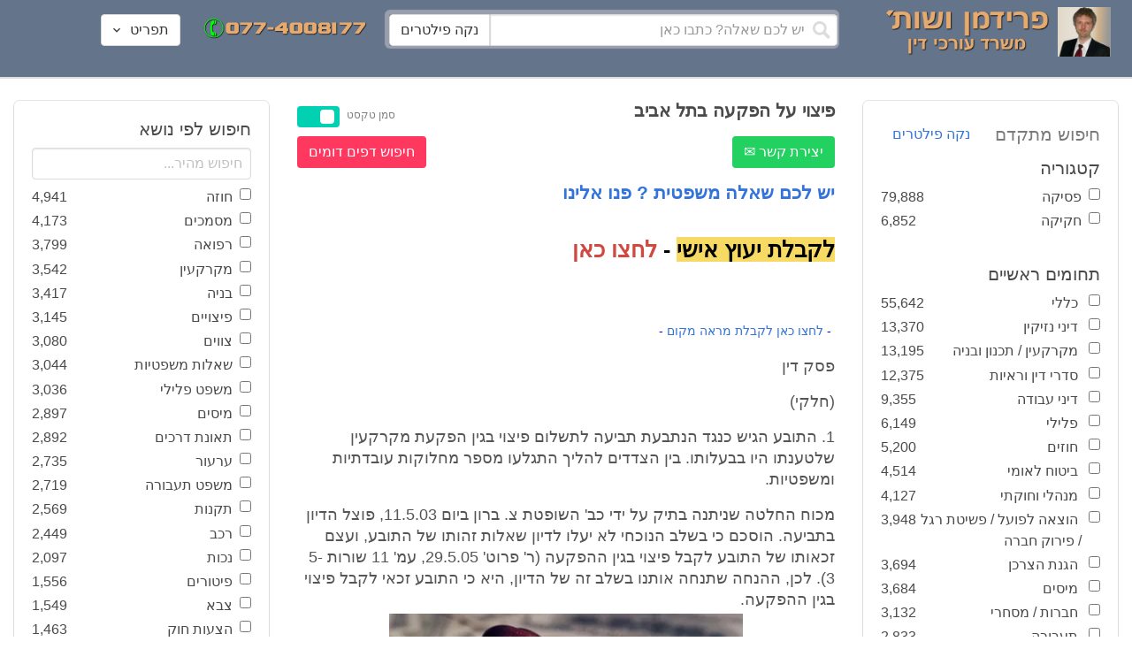

--- FILE ---
content_type: text/html; charset=utf-8
request_url: https://www.fridmanwork.com/lawyers3447.html
body_size: 37914
content:
<!DOCTYPE html><html><head><meta name="csrf-param" content="authenticity_token" />
<meta name="csrf-token" content="cwzVJ3lg6Q3E6Wmyy+Kmhh7KBoNFwYDF7BUh/ai8tHYZcWWXRJLkbtXBOXI4LqFq36o7ASpDReqmxEMe8EJjtQ==" /><meta content="width=device-width, initial-scale=1" name="viewport" /><link href="https://cdnjs.cloudflare.com/ajax/libs/bulma/0.7.4/css/bulma.min.css" rel="stylesheet" /><link rel="stylesheet" media="all" href="/assets/application-954fb4da7dfcd864adcd4db56c6323c11e72c6156d74d8814119c9c173a58305.css" /><link href="https://cdnjs.cloudflare.com/ajax/libs/MaterialDesign-Webfont/3.5.94/css/materialdesignicons.min.css" media="all" rel="stylesheet" type="text/css" /><link rel="apple-touch-icon" sizes="180x180" href="/assets/favicon/apple-touch-icon-9e698134041fd3b5bc734abad92560351459fb47c868192b28bdf039d68b3b5b.png">
<link rel="icon" type="image/png" sizes="32x32" href="/assets/favicon/favicon-32x32-3d99d51df65c542bb49a1b2d423a10eaf4091f0833bbcebd13318ae7794dfae0.png">
<link rel="icon" type="image/png" sizes="16x16" href="/assets/favicon/favicon-16x16-6a413b28d0f9bcd444d95536db1df6b892f165b7d59fe9b908ba9e2ac679806e.png">
<link rel="manifest" href="/assets/favicon/site-182793925b103231868b3b01b9e13e2c4503ce8d0f4cb960af44a16bd2a51e64.webmanifest">
<link rel="mask-icon" href="/assets/favicon/safari-pinned-tab-c5de800c4edab60f0d5372c3bba80e15317957f7bbfbad15b02c314f048face4.svg" color="#5bbad5">
<link rel="shortcut icon" href="/assets/favicon/favicon-facb3a47a164d398583faffe1e994ec56dee5de3625c9027c6d1053557758539.ico">
<meta name="msapplication-TileColor" content="#da532c">
<meta name="msapplication-config" content="/assets/favicon/browserconfig-6e6f4a57beef6f8946fe01e518fcd94e7291eee1ddda00336600c17ee7f7c408.xml">
<meta name="theme-color" content="#ffffff"><title>פיצוי על הפקעה בתל אביב</title><script>
//<![CDATA[
window.gon={};gon.pics={"":[{"id":1,"tag_id":null,"alt":"\u05e4\u05d8\u05d9\u05e9 \u05d1\u05d9\u05ea \u05de\u05e9\u05e4\u05d8 \u05e9\u05d7\u05d5\u05e8 \u05e2\u05dc \u05e8\u05e7\u05e2 \u05dc\u05d1\u05df"},{"id":2,"tag_id":null,"alt":"\u05de\u05d0\u05d6\u05e0\u05d9 \u05e6\u05d3\u05e7 \u05e4\u05d8\u05d9\u05e9 \u05d1\u05d9\u05ea \u05de\u05e9\u05e4\u05d8 \u05d5\u05e1\u05e4\u05e8"},{"id":3,"tag_id":null,"alt":"\u05e4\u05d8\u05d9\u05e9 \u05d1\u05d9\u05ea \u05de\u05e9\u05e4\u05d8 \u05e2\u05dc \u05e8\u05e7\u05e2 \u05e9\u05d5\u05e4\u05d8 \u05db\u05d5\u05ea\u05d1"},{"id":4,"tag_id":null,"alt":"\u05e9\u05d5\u05e4\u05d8 \u05de\u05d7\u05d6\u05d9\u05e7 \u05de\u05e1\u05de\u05da \u05d5\u05e4\u05d8\u05d9\u05e9 \u05d1\u05d9\u05ea \u05de\u05e9\u05e4\u05d8"},{"id":5,"tag_id":null,"alt":"\u05e9\u05d5\u05e4\u05d8 \u05de\u05d7\u05d6\u05d9\u05e7 \u05e4\u05d8\u05d9\u05e9 \u05e2\u05dc \u05e8\u05e7\u05e2 \u05d0\u05d5\u05dc\u05dd \u05d1\u05d9\u05ea \u05d4\u05de\u05e9\u05e4\u05d8"},{"id":6,"tag_id":null,"alt":"\u05e9\u05d5\u05e4\u05d8 \u05de\u05d7\u05d6\u05d9\u05e7 \u05de\u05d0\u05d6\u05e0\u05d9 \u05e6\u05d3\u05e7"},{"id":7,"tag_id":null,"alt":"\u05e9\u05d5\u05e4\u05d8 \u05de\u05d7\u05d6\u05d9\u05e7 \u05e4\u05d8\u05d9\u05e9 \u05d1\u05d9\u05ea \u05de\u05e9\u05e4\u05d8 \u05d5\u05de\u05e9\u05e7\u05e4\u05d9\u05d9\u05dd \u05de\u05d5\u05e0\u05d7\u05d9\u05dd \u05e2\u05dc \u05d4\u05e9\u05d5\u05dc\u05d7\u05df"},{"id":8,"tag_id":null,"alt":"\u05e9\u05d5\u05e4\u05d8 \u05de\u05d7\u05d6\u05d9\u05e7 \u05e4\u05d8\u05d9\u05e9 \u05d1\u05d9\u05ea \u05de\u05e9\u05e4\u05d8 \u05e2\u05dc \u05e8\u05e7\u05e2 \u05dc\u05d1\u05df"},{"id":9,"tag_id":null,"alt":"\u05e4\u05d8\u05d9\u05e9 \u05e9\u05d5\u05e4\u05d8\u05d9\u05dd \u05d7\u05d5\u05dd \u05e2\u05dc \u05e8\u05e7\u05e2 \u05dc\u05d1\u05df"},{"id":10,"tag_id":null,"alt":"\u05e4\u05d8\u05d9\u05e9 \u05d1\u05d9\u05ea \u05de\u05e9\u05e4\u05d8 \u05de\u05d5\u05e0\u05d7 \u05e2\u05dc \u05e1\u05e4\u05e8 \u05e4\u05ea\u05d5\u05d7"},{"id":11,"tag_id":null,"alt":"\u05e4\u05d8\u05d9\u05e9 \u05d1\u05d9\u05ea \u05de\u05e9\u05e4\u05d8 \u05d5\u05e1\u05e4\u05e8 \u05de\u05e9\u05e4\u05d8\u05d9 \u05e2\u05dc \u05e8\u05e7\u05e2 \u05d0\u05d3\u05d5\u05dd"},{"id":12,"tag_id":null,"alt":"\u05e4\u05d8\u05d9\u05e9 \u05e9\u05d5\u05e4\u05d8\u05d9\u05dd \u05d7\u05d5\u05dd \u05de\u05d5\u05e0\u05d7 \u05e2\u05dc \u05e9\u05e0\u05d9 \u05e1\u05e4\u05e8\u05d9\u05dd \u05e2\u05dc \u05e8\u05e7\u05e2 \u05dc\u05d1\u05df"},{"id":13,"tag_id":null,"alt":"\u05e4\u05d8\u05d9\u05e9 \u05d1\u05d9\u05ea \u05de\u05e9\u05e4\u05d8 \u05d1\u05e6\u05d1\u05e2 \u05d7\u05d5\u05dd"},{"id":14,"tag_id":null,"alt":"\u05e4\u05d8\u05d9\u05e9 \u05d1\u05d9\u05ea \u05de\u05e9\u05e4\u05d8 \u05d1\u05e6\u05d1\u05e2 \u05d6\u05d4\u05d1 \u05e2\u05dc \u05e8\u05e7\u05e2 \u05ea\u05db\u05dc\u05ea"},{"id":15,"tag_id":null,"alt":"\u05de\u05e9\u05e7\u05e4\u05d9\u05d9\u05dd \u05de\u05d5\u05e0\u05d7\u05d9\u05dd \u05e2\u05dc \u05e1\u05e4\u05e8 \u05d5\u05de\u05d0\u05d6\u05e0\u05d9 \u05e6\u05d3\u05e7"},{"id":16,"tag_id":null,"alt":"\u05de\u05d0\u05d6\u05e0\u05d9\u05d9\u05dd \u05e2\u05dc \u05e8\u05e7\u05e2 \u05db\u05d7\u05d5\u05dc"},{"id":17,"tag_id":null,"alt":"\u05de\u05d0\u05d6\u05e0\u05d9\u05d9\u05dd \u05d1\u05e6\u05d1\u05e2 \u05d6\u05d4\u05d1"},{"id":18,"tag_id":null,"alt":"\u05de\u05d0\u05d6\u05e0\u05d9 \u05e6\u05d3\u05e7 \u05e9\u05e0\u05d9 \u05e1\u05e4\u05e8\u05d9\u05dd \u05d5\u05e4\u05d8\u05d9\u05e9 \u05d1\u05d9\u05ea \u05de\u05e9\u05e4\u05d8"},{"id":19,"tag_id":null,"alt":"\u05de\u05d0\u05d6\u05e0\u05d9 \u05e6\u05d3\u05e7 \u05de\u05de\u05ea\u05db\u05ea \u05de\u05d5\u05e0\u05d7\u05d9\u05dd \u05e2\u05dc \u05e9\u05d5\u05dc\u05d7\u05df"},{"id":20,"tag_id":null,"alt":"\u05de\u05d0\u05d6\u05e0\u05d9 \u05e6\u05d3\u05e7 \u05de\u05d5\u05e0\u05d7\u05d9\u05dd \u05e2\u05dc \u05e9\u05e0\u05d9 \u05e1\u05e4\u05e8\u05d9\u05dd \u05d5\u05e4\u05d8\u05d9\u05e9 \u05d1\u05d9\u05ea \u05de\u05e9\u05e4\u05d8"},{"id":21,"tag_id":null,"alt":"\u05de\u05d0\u05d6\u05e0\u05d9 \u05e6\u05d3\u05e7 \u05de\u05d5\u05e0\u05d7\u05d9\u05dd \u05e2\u05dc \u05e9\u05d5\u05dc\u05d7\u05df \u05d7\u05d5\u05dd"},{"id":22,"tag_id":null,"alt":"\u05db\u05d9\u05e1\u05d0 \u05e9\u05dc \u05e9\u05d5\u05e4\u05d8 \u05e1\u05e4\u05e8 \u05d5\u05e4\u05d8\u05d9\u05e9 \u05d1\u05d9\u05ea \u05de\u05e9\u05e4\u05d8"},{"id":23,"tag_id":null,"alt":"\u05e4\u05d8\u05d9\u05e9 \u05d1\u05d9\u05ea \u05de\u05e9\u05e4\u05d8 \u05e2\u05dc \u05e8\u05e7\u05e2 \u05e1\u05e4\u05e8\u05d9\u05dd \u05d9\u05e8\u05d5\u05e7\u05d9\u05dd"},{"id":24,"tag_id":null,"alt":"\u05e4\u05d8\u05d9\u05e9 \u05d1\u05d9\u05ea \u05de\u05e9\u05e4\u05d8 \u05e2\u05dc \u05e8\u05e7\u05e2 \u05e1\u05e4\u05e8\u05d9\u05dd \u05d1\u05e6\u05d1\u05e2\u05d9\u05dd \u05e9\u05d5\u05e0\u05d9\u05dd"},{"id":25,"tag_id":null,"alt":"\u05e4\u05d8\u05d9\u05e9 \u05d1\u05d9\u05ea \u05de\u05e9\u05e4\u05d8 \u05e2\u05dc \u05e8\u05e7\u05e2 \u05dc\u05d1\u05df"},{"id":26,"tag_id":null,"alt":"\u05e4\u05d8\u05d9\u05e9 \u05d1\u05d9\u05ea \u05de\u05e9\u05e4\u05d8 \u05de\u05d5\u05e0\u05d7 \u05e2\u05dc \u05e9\u05e0\u05d9 \u05e1\u05e4\u05e8\u05d9\u05dd \u05e2\u05dc \u05e8\u05e7\u05e2 \u05dc\u05d1\u05df"},{"id":27,"tag_id":null,"alt":"\u05e4\u05d8\u05d9\u05e9 \u05d1\u05d9\u05ea \u05de\u05e9\u05e4\u05d8 \u05de\u05d5\u05e0\u05d7 \u05dc\u05d9\u05d3 \u05e1\u05e4\u05e8"},{"id":28,"tag_id":null,"alt":"\u05e4\u05d8\u05d9\u05e9 \u05d1\u05d9\u05ea \u05de\u05e9\u05e4\u05d8 \u05d7\u05d5\u05dd \u05e2\u05dd \u05e4\u05e1 \u05de\u05d5\u05d6\u05d4\u05d1 \u05e2\u05dc \u05e8\u05e7\u05e2 \u05dc\u05d1\u05df"},{"id":29,"tag_id":null,"alt":"\u05e4\u05d8\u05d9\u05e9 \u05d1\u05d9\u05ea \u05de\u05e9\u05e4\u05d8 \u05d7\u05d5\u05dd \u05e2\u05dc \u05e8\u05e7\u05e2 \u05e9\u05dc \u05e1\u05e4\u05e8\u05d9\u05dd \u05de\u05e9\u05e4\u05d8\u05d9\u05d9\u05dd"},{"id":30,"tag_id":null,"alt":"\u05e4\u05d8\u05d9\u05e9 \u05d1\u05d9\u05ea \u05de\u05e9\u05e4\u05d8 \u05d7\u05d5\u05dd \u05e2\u05dc \u05e8\u05e7\u05e2 \u05de\u05d8\u05d5\u05e9\u05d8\u05e9"},{"id":31,"tag_id":null,"alt":"\u05e9\u05d5\u05e4\u05d8\u05ea \u05de\u05d7\u05d6\u05d9\u05e7\u05d4 \u05e4\u05d8\u05d9\u05e9 \u05d1\u05d9\u05ea \u05de\u05e9\u05e4\u05d8"},{"id":32,"tag_id":null,"alt":"\u05e9\u05d5\u05e4\u05d8 \u05de\u05d7\u05d6\u05d9\u05e7 \u05e4\u05d8\u05d9\u05e9 \u05d1\u05d9\u05ea \u05de\u05e9\u05e4\u05d8"}],"\u05de\u05e1\u05de\u05db\u05d9\u05dd":[{"id":35,"tag_id":10664,"alt":"\u05e2\u05d8 \u05de\u05d5\u05e0\u05d7 \u05e2\u05dc \u05de\u05e1\u05de\u05da"},{"id":36,"tag_id":10664,"alt":"\u05de\u05e1\u05de\u05da \u05de\u05e9\u05e7\u05e4\u05d9\u05d9\u05dd \u05d5\u05e2\u05d8"},{"id":37,"tag_id":10664,"alt":"\u05de\u05e1\u05de\u05da \u05dc\u05d9\u05d3 \u05e4\u05d8\u05d9\u05e9 \u05d1\u05d9\u05ea \u05de\u05e9\u05e4\u05d8"},{"id":43,"tag_id":10664,"alt":"\u05d0\u05d9\u05e9 \u05db\u05d5\u05ea\u05d1 \u05de\u05e1\u05de\u05da \u05d1\u05e9\u05d5\u05dc\u05d7\u05df \u05e2\u05d1\u05d5\u05d3\u05d4"},{"id":42,"tag_id":10664,"alt":"\u05d0\u05d9\u05e9 \u05db\u05d5\u05ea\u05d1 \u05de\u05e1\u05de\u05da \u05e2\u05dc \u05e8\u05e7\u05e2 \u05e1\u05e4\u05e8\u05d9\u05dd"},{"id":41,"tag_id":10664,"alt":"\u05d0\u05d9\u05e9 \u05db\u05d5\u05ea\u05d1 \u05de\u05e1\u05de\u05db\u05d9\u05dd \u05e2\u05dc \u05e9\u05d5\u05dc\u05d7\u05df"},{"id":40,"tag_id":10664,"alt":"\u05d0\u05d9\u05e9 \u05de\u05e6\u05d1\u05d9\u05e2 \u05e2\u05dc \u05de\u05e1\u05de\u05da \u05e2\u05dc \u05d4\u05e9\u05d5\u05dc\u05d7\u05df"},{"id":39,"tag_id":10664,"alt":"\u05d0\u05d9\u05e9 \u05e2\u05dd \u05d7\u05dc\u05d9\u05e4\u05d4 \u05db\u05d5\u05ea\u05d1 \u05de\u05e1\u05de\u05da"},{"id":38,"tag_id":10664,"alt":"\u05d0\u05d9\u05e9 \u05e2\u05dd \u05d7\u05dc\u05d9\u05e4\u05d4 \u05db\u05d5\u05ea\u05d1 \u05de\u05e1\u05de\u05db\u05d9\u05dd"}],"\u05d7\u05d5\u05d6\u05d4":[{"id":49,"tag_id":10632,"alt":"\u05d4\u05e1\u05db\u05dd \u05d5\u05e2\u05d8 \u05de\u05d5\u05e0\u05d7\u05d9\u05dd \u05e2\u05dc \u05d4\u05e9\u05d5\u05dc\u05d7\u05df"},{"id":48,"tag_id":10632,"alt":"\u05d0\u05d9\u05e9 \u05de\u05e1\u05ea\u05db\u05dc \u05e2\u05dc \u05d7\u05d5\u05d6\u05d4 \u05e2\u05dd \u05d6\u05db\u05d5\u05db\u05d9\u05ea \u05de\u05d2\u05d3\u05dc\u05ea"},{"id":47,"tag_id":10632,"alt":"\u05d7\u05d5\u05d6\u05d4 \u05d6\u05db\u05d5\u05db\u05d9\u05ea \u05de\u05d2\u05d3\u05dc\u05ea \u05d5\u05e2\u05d8"},{"id":46,"tag_id":10632,"alt":"\u05d7\u05d5\u05d6\u05d9\u05dd \u05d7\u05ea\u05d5\u05de\u05d9\u05dd \u05d5\u05dc\u05d7\u05d9\u05e6\u05ea \u05d9\u05d3"},{"id":45,"tag_id":10632,"alt":"\u05d7\u05ea\u05d9\u05de\u05d4 \u05e2\u05dc \u05d7\u05d5\u05d6\u05d4 \u05e2\u05dc \u05e8\u05e7\u05e2 \u05d1\u05e0\u05d9\u05d9\u05e0\u05d9\u05dd"},{"id":44,"tag_id":10632,"alt":"\u05d7\u05ea\u05d9\u05de\u05d4 \u05e2\u05dc \u05d7\u05d5\u05d6\u05d4 \u05e2\u05dd \u05e2\u05d8"},{"id":83,"tag_id":10632,"alt":"\u05d0\u05d9\u05e9 \u05e2\u05dd \u05d7\u05dc\u05d9\u05e4\u05d4 \u05db\u05d5\u05ea\u05d1 \u05d7\u05d5\u05d6\u05d4"}],"\u05e6\u05d5\u05d5\u05d9\u05dd":[{"id":50,"tag_id":9314,"alt":"\u05e9\u05d5\u05e4\u05d8 \u05e7\u05d5\u05e8\u05d0 \u05e6\u05d5 \u05e2\u05dc \u05d4\u05e9\u05d5\u05dc\u05d7\u05df \u05de\u05d5\u05e0\u05d7 \u05e4\u05d8\u05d9\u05e9 \u05d1\u05d9\u05ea \u05de\u05e9\u05e4\u05d8"},{"id":54,"tag_id":9314,"alt":"\u05d0\u05d3\u05dd \u05de\u05e8\u05d0\u05d4 \u05e6\u05d5"},{"id":53,"tag_id":9314,"alt":"\u05e4\u05d8\u05d9\u05e9 \u05d1\u05d9\u05ea \u05de\u05e9\u05e4\u05d8 \u05d5\u05e9\u05d5\u05e4\u05d8 \u05db\u05d5\u05ea\u05d1 \u05e6\u05d5"},{"id":52,"tag_id":9314,"alt":"\u05e9\u05d5\u05e4\u05d8 \u05db\u05d5\u05ea\u05d1 \u05e6\u05d5 \u05de\u05d7\u05d6\u05d9\u05e7 \u05e1\u05e4\u05e8 \u05d5\u05dc\u05d9\u05d3\u05d5 \u05de\u05d5\u05e0\u05d7 \u05e4\u05d8\u05d9\u05e9 \u05d1\u05d9\u05ea \u05de\u05e9\u05e4\u05d8"},{"id":51,"tag_id":9314,"alt":"\u05e9\u05d5\u05e4\u05d8 \u05e7\u05d5\u05e8\u05d0 \u05e6\u05d5 \u05d5\u05e4\u05d8\u05d9\u05e9 \u05d1\u05d9\u05ea \u05de\u05e9\u05e4\u05d8 \u05e2\u05dc \u05d4\u05e9\u05dc\u05d5\u05d7\u05df"}],"\u05d9\u05d9\u05e9\u05d5\u05d1 \u05e1\u05db\u05e1\u05d5\u05db\u05d9\u05dd":[{"id":61,"tag_id":10649,"alt":"\u05d1\u05d5\u05e8\u05e8\u05d5\u05ea \u05d2\u05d9\u05e9\u05d5\u05e8 \u05dc\u05d7\u05d9\u05e6\u05ea \u05d9\u05d3 \u05d1\u05d9\u05df \u05d0\u05e0\u05e9\u05d9 \u05e2\u05e1\u05e7\u05d9\u05dd"},{"id":55,"tag_id":10649,"alt":"\u05e6\u05dc \u05e9\u05dc \u05d9\u05d3\u05d9\u05d9\u05dd \u05dc\u05e4\u05e0\u05d9 \u05dc\u05d7\u05d9\u05e6\u05ea \u05d9\u05d3"},{"id":60,"tag_id":10649,"alt":"\u05d2\u05d9\u05e9\u05d5\u05e8 \u05d1\u05d5\u05e8\u05e8\u05d5\u05ea \u05d1\u05d5\u05e8\u05e8\u05d5\u05ea \u05d1\u05de\u05e9\u05e8\u05d3"},{"id":59,"tag_id":10649,"alt":"\u05dc\u05d7\u05d9\u05e6\u05ea \u05d9\u05d3 \u05d1\u05d9\u05df \u05d0\u05e0\u05e9\u05d9 \u05e2\u05e1\u05e7\u05d9\u05dd \u05d1\u05d1\u05d5\u05e8\u05e8\u05d5\u05ea"},{"id":58,"tag_id":10649,"alt":"\u05dc\u05d7\u05d9\u05e6\u05ea \u05d9\u05d3 \u05d1\u05d9\u05df \u05e9\u05e0\u05d9 \u05d0\u05e0\u05e9\u05d9\u05dd \u05e2\u05dd \u05d7\u05dc\u05d9\u05e4\u05d5\u05ea"},{"id":57,"tag_id":10649,"alt":"\u05dc\u05d7\u05d9\u05e6\u05ea \u05d9\u05d3 \u05e2\u05dc \u05e8\u05e7\u05e2 \u05db\u05d7\u05d5\u05dc"},{"id":56,"tag_id":10649,"alt":"\u05dc\u05d7\u05e6\u05ea \u05d9\u05d3 \u05e2\u05dc \u05e8\u05e7\u05e2 \u05dc\u05d1\u05df"}],"\u05e4\u05e9\u05e8\u05d4":[{"id":62,"tag_id":7315,"alt":"\u05e4\u05e9\u05e8\u05d4 \u05dc\u05d7\u05d9\u05e6\u05ea \u05d9\u05d3 \u05e2\u05dc \u05e8\u05e7\u05e2 \u05ea\u05db\u05dc\u05ea"},{"id":64,"tag_id":7315,"alt":"\u05e4\u05e9\u05e8\u05d4 \u05dc\u05d7\u05d9\u05e6\u05ea \u05d9\u05d3 \u05d1\u05d9\u05df \u05e9\u05e0\u05d9 \u05d0\u05e0\u05e9\u05d9\u05dd"},{"id":66,"tag_id":7315,"alt":"\u05dc\u05d7\u05d9\u05e6\u05ea \u05d9\u05d3 \u05e2\u05dc \u05e8\u05e7\u05e2 \u05d0\u05d3\u05d5\u05dd"},{"id":65,"tag_id":7315,"alt":"\u05e4\u05e9\u05e8\u05d4 \u05dc\u05d7\u05d9\u05e6\u05ea \u05d9\u05d3 \u05d1\u05d9\u05df \u05e9\u05e0\u05d9 \u05d0\u05e0\u05e9\u05d9\u05dd \u05e2\u05dc \u05e8\u05e7\u05e2 \u05dc\u05d1\u05df"},{"id":63,"tag_id":7315,"alt":"\u05e4\u05e9\u05e8\u05d4 \u05dc\u05d7\u05d9\u05e6\u05ea \u05d9\u05d3 \u05d5\u05e4\u05d8\u05d9\u05e9 \u05d1\u05d9\u05ea \u05de\u05e9\u05e4\u05d8"}],"\u05db\u05d3\u05d5\u05e8\u05d2\u05dc":[{"id":183,"tag_id":10500,"alt":"\u05e9\u05d5\u05e4\u05d8 \u05db\u05d3\u05d5\u05e8\u05d2\u05dc"},{"id":184,"tag_id":10500,"alt":"\u05db\u05d3\u05d5\u05e8 \u05db\u05d3\u05d5\u05e8\u05d2\u05dc"},{"id":182,"tag_id":10500,"alt":"\u05e9\u05d7\u05e7\u05df \u05db\u05d3\u05d5\u05e8\u05d2\u05dc \u05de\u05e7\u05e4\u05d9\u05e5 \u05db\u05d3\u05d5\u05e8"},{"id":185,"tag_id":10500,"alt":"\u05db\u05d3\u05d5\u05e8 \u05db\u05d3\u05d5\u05e8\u05d2\u05dc \u05d5\u05e4\u05d8\u05d9\u05e9 \u05de\u05e9\u05e4\u05d8"}],"\u05e9\u05db\u05d9\u05e8\u05d5\u05ea":[{"id":103,"tag_id":8239,"alt":"\u05d7\u05d5\u05d6\u05d4 \u05de\u05db\u05d9\u05e8\u05ea \u05d3\u05d9\u05e8\u05d4 \u05d9\u05d3 \u05de\u05d5\u05e1\u05e8\u05ea \u05de\u05e4\u05ea\u05d7\u05d5\u05ea \u05dc\u05d9\u05d3 \u05d4\u05e9\u05e0\u05d9\u05d4"},{"id":102,"tag_id":8239,"alt":"\u05e9\u05dc\u05d8 \u05dc\u05d4\u05e9\u05db\u05e8\u05d4 \u05dc\u05d9\u05d3 \u05d1\u05d9\u05ea"},{"id":104,"tag_id":8239,"alt":"\u05d4\u05e1\u05db\u05dd \u05e9\u05db\u05d9\u05e8\u05d5\u05ea \u05e2\u05dc \u05e9\u05d5\u05dc\u05d7\u05df \u05d5\u05e7\u05e4\u05d4"}],"\u05d3\u05d9\u05d5\u05df":[{"id":73,"tag_id":10665,"alt":"\u05d0\u05d5\u05dc\u05dd \u05d1\u05d9\u05ea \u05de\u05e9\u05e4\u05d8 \u05e8\u05d9\u05e7"},{"id":72,"tag_id":10665,"alt":"\u05d3\u05d5\u05db\u05df \u05e2\u05d3\u05d9\u05dd \u05d1\u05d0\u05d5\u05dc\u05dd \u05d1\u05d9\u05ea \u05de\u05e9\u05e4\u05d8 \u05e8\u05d9\u05e7 \u05e2\u05dd \u05de\u05d9\u05e7\u05e8\u05d5\u05e4\u05d5\u05df"},{"id":71,"tag_id":10665,"alt":"\u05d3\u05d5\u05db\u05df \u05e2\u05d3\u05d9\u05dd \u05d1\u05d0\u05d5\u05dc\u05dd \u05d1\u05d9\u05ea \u05de\u05e9\u05e4\u05d8"},{"id":68,"tag_id":10665,"alt":"\u05d3\u05d9\u05d5\u05df \u05d1\u05d1\u05d9\u05ea \u05de\u05e9\u05e4\u05d8"},{"id":67,"tag_id":10665,"alt":"\u05db\u05d9\u05e1\u05d0\u05d5\u05ea \u05e8\u05d9\u05e7\u05d9\u05dd \u05dc\u05e4\u05e0\u05d9 \u05d3\u05d9\u05d5\u05df \u05d1\u05d0\u05d5\u05dc\u05dd \u05d1\u05d9\u05ea \u05de\u05e9\u05e4\u05d8"},{"id":75,"tag_id":10665,"alt":"\u05d0\u05d3\u05dd \u05de\u05e2\u05d9\u05d3 \u05d1\u05d3\u05d9\u05d5\u05df \u05d1\u05d1\u05d9\u05ea \u05de\u05e9\u05e4\u05d8"},{"id":74,"tag_id":10665,"alt":"\u05d0\u05d5\u05dc\u05dd \u05d1\u05d9\u05ea \u05de\u05e9\u05e4\u05d8 \u05dc\u05e4\u05e0\u05d9 \u05d3\u05d9\u05d5\u05df"},{"id":70,"tag_id":10665,"alt":"\u05d3\u05d9\u05d5\u05df \u05d1\u05d0\u05d5\u05dc\u05dd \u05d1\u05d9\u05ea \u05de\u05e9\u05e4\u05d8"},{"id":69,"tag_id":10665,"alt":"\u05d3\u05d9\u05d5\u05df \u05d1\u05d1\u05d9\u05ea \u05d1\u05d0\u05d5\u05dc\u05dd \u05d1\u05d9\u05ea \u05de\u05e9\u05e4\u05d8"}],"\u05de\u05e7\u05e8\u05e7\u05e2\u05d9\u05df":[{"id":98,"tag_id":7946,"alt":"\u05d3\u05d2\u05dd \u05e9\u05dc \u05d1\u05d9\u05ea \u05de\u05e7\u05e8\u05e7\u05e2\u05d9\u05df \u05de\u05e4\u05ea\u05d7\u05d5\u05ea \u05d5\u05ea\u05d5\u05db\u05e0\u05d9\u05d5\u05ea \u05d1\u05e0\u05d9\u05d4"},{"id":101,"tag_id":7946,"alt":"\u05d3\u05d2\u05dd \u05e9\u05dc \u05d1\u05d9\u05ea \u05de\u05e7\u05e8\u05e7\u05e2\u05d9\u05df \u05d5\u05de\u05d8\u05d1\u05e2\u05d5\u05ea \u05db\u05e1\u05e3"},{"id":99,"tag_id":7946,"alt":"\u05d3\u05d2\u05dd \u05e9\u05dc \u05d1\u05d9\u05ea \u05de\u05e7\u05e8\u05e7\u05e2\u05d9\u05df \u05de\u05d7\u05e9\u05d1\u05d5\u05df \u05d5\u05e2\u05d8"},{"id":97,"tag_id":7946,"alt":"\u05de\u05d7\u05d6\u05d9\u05e7 \u05de\u05e4\u05ea\u05d7\u05d5\u05ea \u05d1\u05e6\u05d5\u05e8\u05ea \u05d1\u05d9\u05ea \u05e2\u05dc \u05e8\u05e7\u05e2 \u05d7\u05d5\u05d6\u05d4"},{"id":100,"tag_id":7946,"alt":"\u05d3\u05d2\u05dd \u05e9\u05dc \u05d1\u05d9\u05ea \u05de\u05e7\u05e8\u05e7\u05e2\u05d9\u05df \u05d5\u05e4\u05d8\u05d9\u05e9 \u05d1\u05d9\u05ea \u05de\u05e9\u05e4\u05d8"}],"\u05db\u05d3\u05d5\u05e8\u05e1\u05dc":[{"id":188,"tag_id":10501,"alt":"\u05db\u05d3\u05d5\u05e8 \u05d1\u05d0\u05d5\u05dc\u05dd \u05db\u05d3\u05d5\u05e8\u05e1\u05dc"},{"id":186,"tag_id":10501,"alt":"\u05e1\u05dc \u05d1\u05d0\u05d5\u05dc\u05dd \u05db\u05d3\u05d5\u05e8\u05e1\u05dc"},{"id":187,"tag_id":10501,"alt":"\u05db\u05d3\u05d5\u05e8 \u05db\u05d3\u05d5\u05e8\u05e1\u05dc"}],"\u05d1\u05e0\u05d9\u05d4":[{"id":105,"tag_id":10662,"alt":"\u05ea\u05de\u05e8\u05d5\u05e8 \u05db\u05d0\u05df \u05d1\u05d5\u05e0\u05d9\u05dd"},{"id":112,"tag_id":10662,"alt":"\u05d1\u05e0\u05d9\u05d9\u05ea \u05e7\u05d9\u05e8 \u05dc\u05d1\u05e0\u05d9\u05dd"},{"id":110,"tag_id":10662,"alt":"\u05e4\u05d8\u05d9\u05e9 \u05d3\u05d5\u05e4\u05e7 \u05de\u05e1\u05de\u05e8 \u05e2\u05dc \u05e7\u05e8\u05e9"},{"id":114,"tag_id":10662,"alt":"\u05d0\u05d3\u05dd \u05e2\u05dd \u05e7\u05e1\u05d3\u05ea \u05de\u05d2\u05df \u05d1\u05ea\u05d5\u05da \u05d0\u05ea\u05e8 \u05d1\u05e0\u05d9\u05d4"},{"id":113,"tag_id":10662,"alt":"\u05d1\u05e0\u05d9\u05d4 \u05e2\u05dd \u05de\u05dc\u05d8"},{"id":106,"tag_id":10662,"alt":"\u05ea\u05de\u05e8\u05d5\u05e8 \u05d0\u05ea\u05e8 \u05d1\u05e0\u05d9\u05d4"},{"id":109,"tag_id":10662,"alt":"\u05e7\u05e1\u05d3\u05ea \u05de\u05d2\u05df \u05e2\u05dc \u05e8\u05e7\u05e2 \u05e9\u05dc \u05d0\u05ea\u05e8 \u05d1\u05e0\u05d9\u05d4"},{"id":111,"tag_id":10662,"alt":"\u05de\u05dc\u05d8 \u05d1\u05d0\u05ea\u05e8 \u05d1\u05e0\u05d9\u05d4"},{"id":115,"tag_id":10662,"alt":"\u05de\u05d4\u05e0\u05d3\u05e1 \u05de\u05e1\u05ea\u05db\u05dc \u05e2\u05dc \u05ea\u05d5\u05db\u05e0\u05d9\u05ea \u05d1\u05e0\u05d9\u05d4"},{"id":108,"tag_id":10662,"alt":"\u05e9\u05e0\u05d9 \u05d0\u05e0\u05e9\u05d9\u05dd \u05de\u05e1\u05ea\u05db\u05dc\u05d9\u05dd \u05e2\u05dc \u05d0\u05ea\u05e8 \u05d1\u05e0\u05d9\u05d4"},{"id":107,"tag_id":10662,"alt":"\u05e9\u05e8\u05d8\u05d5\u05d8 \u05e9\u05dc \u05ea\u05d5\u05db\u05e0\u05d9\u05ea \u05d1\u05e0\u05d9\u05d4"}],"\u05e2\u05d5\u05e8\u05da \u05d3\u05d9\u05df":[{"id":190,"tag_id":9315,"alt":"\u05e2\u05d5\u05e8\u05da \u05d3\u05d9\u05df \u05de\u05e7\u05d1\u05dc \u05ea\u05e9\u05dc\u05d5\u05dd \u05e9\u05db\u05e8 \u05d8\u05e8\u05d7\u05d4"},{"id":189,"tag_id":9315,"alt":"\u05e2\u05d5\u05e8\u05da \u05d3\u05d9\u05df \u05e7\u05d5\u05e8\u05d0 \u05de\u05e1\u05de\u05da \u05d5\u05dc\u05e4\u05d8\u05d5\u05e4"},{"id":197,"tag_id":9315,"alt":"\u05e2\u05d5\u05e8\u05da \u05d3\u05d9\u05df \u05d4\u05d5\u05dc\u05da \u05d1\u05e8\u05d7\u05d5\u05d1 \u05e2\u05dd \u05ea\u05d9\u05e7"},{"id":196,"tag_id":9315,"alt":"\u05e2\u05d5\u05e8\u05da \u05d3\u05d9\u05df \u05d9\u05d5\u05e9\u05d1 \u05d1\u05de\u05e9\u05e8\u05d3"},{"id":195,"tag_id":9315,"alt":"\u05e2\u05d5\u05e8\u05da \u05d3\u05d9\u05df \u05de\u05d3\u05d1\u05e8 \u05d1\u05d8\u05dc\u05e4\u05d5\u05df"},{"id":192,"tag_id":9315,"alt":"\u05e2\u05d5\u05e8\u05da \u05d3\u05d9\u05df \u05de\u05db\u05e0\u05d9\u05e1 \u05de\u05e1\u05de\u05db\u05d9\u05dd \u05dc\u05ea\u05d9\u05e7 \u05d5\u05e4\u05d8\u05d9\u05e9 \u05d1\u05d9\u05ea \u05de\u05e9\u05e4\u05d8"},{"id":191,"tag_id":9315,"alt":"\u05e2\u05d5\u05e8\u05da \u05d3\u05d9\u05df \u05de\u05e1\u05ea\u05db\u05dc \u05e2\u05dc \u05d8\u05dc\u05e4\u05d5\u05df \u05e0\u05d9\u05d9\u05d3"},{"id":194,"tag_id":9315,"alt":"\u05e2\u05d5\u05e8\u05da \u05d3\u05d9\u05df \u05de\u05d7\u05d6\u05d9\u05e7 \u05ea\u05d9\u05e7 \u05e2\u05d5\u05de\u05d3 \u05de\u05d7\u05d5\u05e5 \u05dc\u05d1\u05d9\u05ea \u05d4\u05de\u05e9\u05e4\u05d8"},{"id":193,"tag_id":9315,"alt":"\u05e2\u05d5\u05e8\u05da \u05d3\u05d9\u05df \u05de\u05db\u05e0\u05d9\u05e1 \u05de\u05e1\u05de\u05db\u05d9\u05dd \u05dc\u05de\u05d6\u05d5\u05d5\u05d3\u05d4 \u05d5\u05e4\u05d8\u05d9\u05e9 \u05d1\u05d9\u05ea \u05de\u05e9\u05e4\u05d8"}],"\u05d8\u05d1\u05e7 \/ \u05e1\u05d9\u05d2\u05e8\u05d9\u05d5\u05ea":[{"id":199,"tag_id":9685,"alt":"\u05e1\u05d9\u05d2\u05e8\u05d9\u05d4 \u05d1\u05ea\u05d5\u05da \u05de\u05d0\u05e4\u05e8\u05d4"},{"id":200,"tag_id":9685,"alt":"\u05d9\u05d3 \u05de\u05d7\u05d6\u05d9\u05e7\u05d4 \u05e1\u05d9\u05d2\u05e8\u05d9\u05d4"}],"\u05e9\u05d9\u05e7\u05d9\u05dd":[{"id":118,"tag_id":7810,"alt":"\u05d9\u05d3 \u05db\u05d5\u05ea\u05d1\u05ea \u05e6'\u05e7"},{"id":117,"tag_id":7810,"alt":"\u05d9\u05d3 \u05db\u05d5\u05ea\u05d1\u05ea \u05e9\u05d9\u05e7"},{"id":116,"tag_id":7810,"alt":"\u05d9\u05d3 \u05de\u05d7\u05d6\u05d9\u05e7\u05d4 \u05e2\u05d8 \u05de\u05de\u05dc\u05d0\u05ea \u05e9\u05d9\u05e7 \u05e8\u05d9\u05e7"}],"\u05e7\u05d8\u05d9\u05e0\u05d9\u05dd":[{"id":122,"tag_id":10627,"alt":"\u05e9\u05dc\u05d5\u05e9\u05d4 \u05d9\u05dc\u05d3\u05d9\u05dd \u05e8\u05e6\u05d9\u05dd"},{"id":124,"tag_id":10627,"alt":"\u05d9\u05dc\u05d3 \u05d1\u05dc\u05d5\u05e0\u05d3\u05d9\u05e0\u05d9 \u05d9\u05d5\u05e9\u05d1 \u05e2\u05dc \u05e1\u05e4\u05e1\u05dc"},{"id":123,"tag_id":10627,"alt":"\u05d9\u05dc\u05d3\u05d4 \u05de\u05d7\u05d6\u05d9\u05e7\u05d4 \u05d9\u05d3 \u05e9\u05dc \u05d0\u05d3\u05dd \u05de\u05d1\u05d5\u05d2\u05e8"},{"id":121,"tag_id":10627,"alt":"\u05e9\u05e0\u05d9 \u05d9\u05dc\u05d3\u05d9\u05dd \u05e8\u05e6\u05d9\u05dd \u05d1\u05e8\u05d7\u05d5\u05d1"}],"\u05e1\u05dc\u05d5\u05dc\u05e8 (\u05ea\u05d1\u05d9\u05e2\u05d5\u05ea)":[{"id":202,"tag_id":8944,"alt":"\u05d0\u05d9\u05e9 \u05e2\u05dd \u05e2\u05e0\u05d9\u05d1\u05d4 \u05de\u05d7\u05d6\u05d9\u05e7 \u05d8\u05dc\u05e4\u05d5\u05df \u05e1\u05dc\u05d5\u05dc\u05e8\u05d9"},{"id":201,"tag_id":8944,"alt":"\u05de\u05e7\u05e9\u05d9\u05dd \u05e9\u05dc \u05d8\u05dc\u05e4\u05d5\u05df \u05e1\u05dc\u05d5\u05dc\u05e8\u05d9"}],"\u05d4\u05ea\u05d9\u05d9\u05e9\u05e0\u05d5\u05ea":[{"id":138,"tag_id":7173,"alt":"\u05e4\u05d8\u05d9\u05e9 \u05d1\u05d9\u05ea \u05de\u05e9\u05e4\u05d8 \u05d5\u05e9\u05e2\u05d5\u05df"},{"id":136,"tag_id":7173,"alt":"\u05e9\u05e2\u05d5\u05df \u05d7\u05d5\u05dc \u05de\u05e1\u05d9\u05d9\u05dd \u05d4\u05ea\u05d9\u05d9\u05e9\u05e0\u05d5\u05ea \u05d5\u05de\u05d0\u05d6\u05e0\u05d9 \u05de\u05e9\u05e4\u05d8"},{"id":133,"tag_id":7173,"alt":"\u05e9\u05e2\u05d5\u05df \u05de\u05d5\u05d3\u05d3 \u05d6\u05de\u05df \u05e2\u05dc \u05e8\u05e7\u05e2 \u05e9\u05dc \u05e4\u05d8\u05d9\u05e9 \u05d1\u05d9\u05ea \u05de\u05e9\u05e4\u05d8"},{"id":139,"tag_id":7173,"alt":"\u05de\u05d0\u05d6\u05e0\u05d9 \u05de\u05e9\u05e4\u05d8 \u05d5\u05e9\u05e2\u05d5\u05df \u05d4\u05ea\u05d9\u05d9\u05e9\u05e0\u05d5\u05ea"},{"id":137,"tag_id":7173,"alt":"\u05e4\u05d8\u05d9\u05e9 \u05d1\u05d9\u05ea \u05de\u05e9\u05e4\u05d8 \u05dc\u05d9\u05d3 \u05e9\u05e2\u05d5\u05df \u05d7\u05d5\u05dc \u05d4\u05ea\u05d9\u05d9\u05e9\u05e0\u05d5\u05ea"},{"id":134,"tag_id":7173,"alt":"\u05e9\u05e2\u05d5\u05df \u05d7\u05d5\u05dc \u05e0\u05d2\u05de\u05e8 \u05d5\u05e4\u05d8\u05d9\u05e9 \u05d1\u05d9\u05ea \u05de\u05e9\u05e4\u05d8 \u05d4\u05ea\u05d9\u05d9\u05e9\u05e0\u05d5\u05ea"},{"id":135,"tag_id":7173,"alt":"\u05e9\u05e2\u05d5\u05df \u05d7\u05d5\u05dc \u05de\u05ea\u05d7\u05d9\u05dc \u05d4\u05ea\u05d9\u05d9\u05e9\u05e0\u05d5\u05ea"}],"\u05e4\u05d9\u05d8\u05d5\u05e8\u05d9\u05dd":[{"id":203,"tag_id":8760,"alt":"\u05e4\u05d9\u05d8\u05d5\u05e8\u05d9\u05dd \u05e9\u05dc \u05d0\u05d3\u05dd \u05d1\u05de\u05e9\u05e8\u05d3"},{"id":205,"tag_id":8760,"alt":"\u05d0\u05d3\u05dd \u05de\u05e4\u05d5\u05d8\u05e8 \u05d4\u05d5\u05dc\u05da \u05e2\u05dd \u05e7\u05d5\u05e4\u05e1\u05d0"},{"id":206,"tag_id":8760,"alt":"\u05e6\u05dc \u05d0\u05dc \u05d0\u05d3\u05dd \u05de\u05e4\u05d5\u05d8\u05e8 \u05de\u05d0\u05d7\u05d5\u05e8\u05d9 \u05d3\u05dc\u05ea \u05d5\u05d0\u05d3\u05dd \u05e9\u05de\u05d7\u05d6\u05d9\u05e7 \u05d0\u05ea \u05d4\u05e8\u05d0\u05e9"},{"id":204,"tag_id":8760,"alt":"\u05d0\u05d3\u05dd \u05e9\u05d4\u05ea\u05e4\u05d8\u05e8 \u05de\u05d7\u05d6\u05d9\u05e7 \u05d0\u05e8\u05d2\u05d6 \u05e2\u05dd \u05e4\u05e8\u05d9\u05d8\u05d9\u05dd \u05d0\u05d9\u05e9\u05d9\u05d9\u05dd"}],"\u05e0\u05e9\u05e7":[{"id":209,"tag_id":10639,"alt":"\u05db\u05dc\u05d9 \u05e0\u05e9\u05e7 \u05e8\u05d5\u05d1\u05d4 \u05d5\u05e9\u05e0\u05d9 \u05d0\u05e7\u05d3\u05d7\u05d9\u05dd"},{"id":208,"tag_id":10639,"alt":"\u05db\u05dc\u05d9 \u05e0\u05e9\u05e7 \u05e8\u05d5\u05d1\u05d9\u05dd \u05d0\u05e7\u05d3\u05d7\u05d9\u05dd \u05d5\u05e1\u05db\u05d9\u05df"},{"id":210,"tag_id":10639,"alt":"\u05d0\u05e7\u05d3\u05d7 \u05e9\u05d7\u05d5\u05e8"},{"id":207,"tag_id":10639,"alt":"\u05e8\u05d5\u05d1\u05d4 \u05d5\u05d0\u05d6\u05d9\u05e7\u05d9\u05dd"}],"\u05db\u05dc\u05d1":[{"id":143,"tag_id":10636,"alt":"\u05db\u05dc\u05d1 \u05d6\u05d0\u05d1 \u05d7\u05d5\u05dd"},{"id":141,"tag_id":10636,"alt":"\u05db\u05dc\u05d1 \u05e2\u05dd \u05d4\u05dc\u05e9\u05d5\u05df \u05d1\u05d7\u05d5\u05e5"},{"id":144,"tag_id":10636,"alt":"\u05db\u05dc\u05d1 \u05d5\u05d0\u05d3\u05dd \u05e2\u05dc \u05e8\u05e7\u05e2 \u05dc\u05d1\u05df"},{"id":146,"tag_id":10636,"alt":"\u05db\u05dc\u05d1 \u05e2\u05d5\u05de\u05d3 \u05d1\u05e6\u05d1\u05e2 \u05d7\u05d5\u05dd \u05d7\u05d5\u05e8"},{"id":396,"tag_id":10636,"alt":"\u05db\u05dc\u05d1 \u05d1\u05e6\u05d1\u05e2 \u05d7\u05d5\u05dd \u05d9\u05d5\u05e9\u05d1"},{"id":395,"tag_id":10636,"alt":"\u05db\u05dc\u05d1 \u05e2\u05d5\u05de\u05d3 \u05dc\u05d9\u05d3 \u05e4\u05d8\u05d9\u05e9 \u05d1\u05d9\u05ea \u05de\u05e9\u05e4\u05d8"},{"id":397,"tag_id":10636,"alt":"\u05db\u05dc\u05d1 \u05e9\u05d7\u05d5\u05e8"}],"\u05e1\u05de\u05d9\u05dd":[{"id":211,"tag_id":7517,"alt":"\u05d0\u05d3\u05dd \u05de\u05d7\u05d6\u05d9\u05e7 \u05e9\u05e7\u05d9\u05ea \u05e2\u05dd \u05e1\u05de\u05d9\u05dd"}],"\u05d9\u05e8\u05d5\u05e9\u05d4":[{"id":149,"tag_id":7873,"alt":"\u05e2\u05d8 \u05db\u05d5\u05ea\u05d1\u05ea \u05e6\u05d5\u05d5\u05d0\u05d4"},{"id":147,"tag_id":7873,"alt":"\u05e6\u05d5\u05d5\u05d0\u05d4 \u05e9\u05e2\u05d5\u05df \u05d5\u05e2\u05d8"},{"id":148,"tag_id":7873,"alt":"\u05e6\u05d5\u05d5\u05d0\u05d4 \u05d5\u05e2\u05d8"}],"\u05dc\u05d9\u05d3\u05d4":[{"id":153,"tag_id":10646,"alt":"\u05d0\u05d9\u05e9 \u05de\u05d7\u05d6\u05d9\u05e7 \u05ea\u05d9\u05e0\u05d5\u05e7"},{"id":152,"tag_id":10646,"alt":"\u05d0\u05d9\u05e9\u05d4 \u05de\u05d7\u05d6\u05d9\u05e7\u05d4 \u05ea\u05d9\u05e0\u05d5\u05e7"}],"\u05d1\u05d9\u05ea \u05e1\u05d5\u05d4\u05e8 \/ \u05db\u05dc\u05d0":[{"id":214,"tag_id":10622,"alt":"\u05d0\u05e1\u05d9\u05e8 \u05de\u05d7\u05d6\u05d9\u05e7 \u05e1\u05d5\u05e8\u05d2\u05d9\u05dd \u05d1\u05db\u05dc\u05d0"},{"id":217,"tag_id":10622,"alt":"\u05d0\u05d3\u05dd \u05d9\u05d5\u05e9\u05d1 \u05d1\u05ea\u05d0 \u05d1\u05db\u05dc\u05d0"},{"id":216,"tag_id":10622,"alt":"\u05d0\u05e1\u05d9\u05e8 \u05d1\u05d1\u05d9\u05ea \u05db\u05dc\u05d0 \u05de\u05e1\u05ea\u05db\u05dc \u05de\u05d4\u05d7\u05dc\u05d5\u05df"},{"id":215,"tag_id":10622,"alt":"\u05d0\u05e1\u05d9\u05e8 \u05d1\u05ea\u05d0 \u05db\u05dc\u05d0"},{"id":212,"tag_id":10622,"alt":"\u05d0\u05e1\u05d9\u05e8\u05d9\u05dd \u05d1\u05db\u05dc\u05d0 \u05de\u05e7\u05d1\u05dc\u05d9\u05dd \u05de\u05e4\u05ea\u05d7"},{"id":213,"tag_id":10622,"alt":"\u05d0\u05e1\u05d9\u05e8 \u05e2\u05dd \u05d0\u05d6\u05d9\u05e7\u05d9\u05dd \u05d1\u05d1\u05d9\u05ea \u05de\u05e9\u05e4\u05d8"}],"\u05d0\u05e1\u05d9\u05e8\u05d9\u05dd":[{"id":220,"tag_id":7491,"alt":"\u05d0\u05e1\u05d9\u05e8 \u05d1\u05ea\u05d0 \u05db\u05dc\u05d0"},{"id":221,"tag_id":7491,"alt":"\u05d0\u05e1\u05d9\u05e8 \u05d1\u05d1\u05d9\u05ea \u05db\u05dc\u05d0 \u05de\u05e1\u05ea\u05db\u05dc \u05de\u05d4\u05d7\u05dc\u05d5\u05df"},{"id":219,"tag_id":7491,"alt":"\u05d0\u05e1\u05d9\u05e8 \u05de\u05d7\u05d6\u05d9\u05e7 \u05e1\u05d5\u05e8\u05d2\u05d9\u05dd \u05d1\u05db\u05dc\u05d0"}],"\u05de\u05d9\u05e1\u05d9\u05dd":[{"id":159,"tag_id":7880,"alt":"\u05de\u05d7\u05e9\u05d1\u05d5\u05df \u05de\u05d9\u05e1\u05d9\u05dd"},{"id":157,"tag_id":7880,"alt":"\u05de\u05d7\u05e9\u05d1\u05d5\u05df \u05de\u05e1 \u05e2\u05d8 \u05e2\u05d7\u05d5\u05dc \u05d5\u05ea\u05e8\u05e9\u05d9\u05dd"},{"id":161,"tag_id":7880,"alt":"\u05de\u05d7\u05e9\u05d1\u05d5\u05df \u05de\u05d9\u05e1\u05d9\u05dd \u05e2\u05d9\u05e4\u05e8\u05d5\u05df \u05d5\u05de\u05d7\u05d1\u05e8\u05ea"},{"id":166,"tag_id":7880,"alt":"\u05de\u05d7\u05e9\u05d1\u05d5\u05df \u05de\u05d9\u05e1\u05d9\u05dd \u05d5\u05e2\u05d9\u05e4\u05e8\u05d5\u05df"},{"id":165,"tag_id":7880,"alt":"\u05de\u05d7\u05e9\u05d1\u05d5\u05df \u05de\u05d9\u05e1\u05d9\u05dd \u05db\u05d7\u05d5\u05dc"},{"id":162,"tag_id":7880,"alt":"\u05de\u05d7\u05e9\u05d1\u05d5\u05df \u05de\u05d9\u05e1\u05d9\u05dd \u05e2\u05d8 \u05d5\u05d3\u05e3 \u05e0\u05d9\u05d9\u05e8"},{"id":167,"tag_id":7880,"alt":"\u05de\u05d7\u05e9\u05d1\u05d5\u05df \u05de\u05d9\u05e1\u05d9\u05dd \u05d5\u05de\u05d0\u05d6\u05e0\u05d9 \u05e6\u05d3\u05e7"},{"id":163,"tag_id":7880,"alt":"\u05de\u05d7\u05e9\u05d1\u05d5\u05df \u05de\u05d9\u05e1\u05d9\u05dd \u05de\u05d7\u05d1\u05e8\u05ea \u05d5\u05e4\u05d8\u05d9\u05e9 \u05d1\u05d9\u05ea \u05de\u05e9\u05e4\u05d8"},{"id":160,"tag_id":7880,"alt":"\u05de\u05d7\u05e9\u05d1\u05d5\u05df \u05de\u05d9\u05e1\u05d9\u05dd \u05e9\u05d7\u05d5\u05e8 \u05d5\u05e4\u05d8\u05d9\u05e9 \u05d1\u05d9\u05ea \u05de\u05e9\u05e4\u05d8 \u05d7\u05d5\u05dd"},{"id":158,"tag_id":7880,"alt":"\u05de\u05d7\u05e9\u05d1\u05d5\u05df \u05de\u05e1 \u05d5\u05e4\u05d8\u05d9\u05e9 \u05d1\u05d9\u05ea \u05de\u05e9\u05e4\u05d8"},{"id":168,"tag_id":7880,"alt":"\u05de\u05d7\u05e9\u05d1\u05d5\u05df \u05d5\u05d7\u05e9\u05d1\u05d5\u05e0\u05d9\u05d5\u05ea \u05de\u05e1"},{"id":164,"tag_id":7880,"alt":"\u05de\u05d7\u05e9\u05d1\u05d5\u05df \u05de\u05d9\u05e1\u05d9\u05dd \u05dc\u05d1\u05df \u05d5\u05e2\u05d8"}],"\u05de\u05e9\u05d8\u05e8\u05d4":[{"id":170,"tag_id":9666,"alt":"\u05e6'\u05e7\u05dc\u05e7\u05d4 \u05de\u05e9\u05d8\u05e8\u05ea\u05d9\u05ea"},{"id":172,"tag_id":9666,"alt":"\u05e0\u05d9\u05d9\u05d3\u05ea \u05de\u05e9\u05d8\u05e8\u05d4"},{"id":169,"tag_id":9666,"alt":"\u05e9\u05d5\u05d8\u05e8 \u05de\u05d7\u05d6\u05d9\u05e7 \u05d0\u05d7\u05e7\u05d3\u05d7"},{"id":171,"tag_id":9666,"alt":"\u05e1\u05de\u05dc \u05de\u05e9\u05d8\u05e8\u05d4 \u05e2\u05dc \u05d7\u05d5\u05dc\u05e6\u05d4 \u05e9\u05dc \u05e9\u05d5\u05d8\u05e8"}],"\u05de\u05e9\u05e8\u05d3 \u05d4\u05e4\u05e0\u05d9\u05dd":[{"id":174,"tag_id":9279,"alt":"\u05d3\u05e8\u05db\u05d5\u05e0\u05d9\u05dd \u05d5\u05de\u05e4\u05d4 \u05e9\u05dc \u05d4\u05e2\u05d5\u05dc\u05dd"},{"id":176,"tag_id":9279,"alt":"\u05d3\u05e8\u05db\u05d5\u05df \u05d9\u05e9\u05e8\u05d0\u05dc\u05d9"},{"id":173,"tag_id":9279,"alt":"\u05d5\u05d9\u05d6\u05d4 \u05d0\u05e9\u05e8\u05d4"},{"id":175,"tag_id":9279,"alt":"\u05d3\u05e8\u05db\u05d5\u05e0\u05d9\u05dd \u05d5\u05de\u05e1\u05de\u05db\u05d9\u05dd \u05de\u05d5\u05e0\u05d7\u05d9\u05dd \u05e2\u05dc \u05de\u05e4\u05d4 \u05e9\u05dc \u05d4\u05e2\u05d5\u05dc\u05dd"}],"\u05e6\u05d1\u05d0":[{"id":177,"tag_id":9238,"alt":"\u05e7\u05e1\u05d3\u05d4 \u05e6\u05d1\u05d0\u05d9\u05ea"},{"id":179,"tag_id":9238,"alt":"\u05de\u05d3\u05d9 \u05e6\u05d1\u05d0"},{"id":178,"tag_id":9238,"alt":"\u05e0\u05e2\u05dc\u05d9\u05d9\u05dd \u05e6\u05d1\u05d0\u05d9\u05d5\u05ea"}],"\u05de\u05e2\u05e6\u05e8":[{"id":222,"tag_id":7560,"alt":"\u05d0\u05e1\u05d9\u05e8 \u05e2\u05dd \u05d0\u05d6\u05d9\u05e7\u05d9\u05dd \u05d1\u05d0\u05d5\u05dc\u05dd \u05d1\u05d9\u05ea \u05d4\u05de\u05e9\u05e4\u05d8"},{"id":223,"tag_id":7560,"alt":"\u05d0\u05e1\u05d9\u05e8 \u05d1\u05d0\u05d5\u05dc\u05dd \u05d1\u05d9\u05ea \u05d4\u05de\u05e9\u05e4\u05d8"},{"id":225,"tag_id":7560,"alt":"\u05d0\u05d6\u05d9\u05e7\u05d9\u05dd \u05e2\u05dc \u05d4\u05d9\u05d3\u05d9\u05d9\u05dd"},{"id":232,"tag_id":7560,"alt":"\u05d0\u05d3\u05dd \u05de\u05e9\u05ea\u05d7\u05e8\u05e8 \u05de\u05d0\u05d6\u05d9\u05e7\u05d9\u05dd"},{"id":231,"tag_id":7560,"alt":"\u05d0\u05d3\u05dd \u05e2\u05dd \u05d0\u05d6\u05d9\u05e7\u05d9\u05dd \u05d1\u05d1\u05d9\u05ea \u05de\u05e9\u05e4\u05d8 \u05d5\u05e9\u05d5\u05e4\u05d8 \u05d1\u05e8\u05e7\u05e2"},{"id":228,"tag_id":7560,"alt":"\u05d0\u05d3\u05dd \u05e2\u05dd \u05d0\u05d6\u05d9\u05e7\u05d9\u05dd \u05e2\u05d5\u05de\u05d3 \u05d1\u05d1\u05d9\u05ea \u05de\u05e9\u05e4\u05d8"},{"id":227,"tag_id":7560,"alt":"\u05d0\u05d3\u05dd \u05e2\u05e6\u05d5\u05e8 \u05e2\u05dd \u05d0\u05d6\u05d9\u05e7\u05d9\u05dd \u05d7\u05d5\u05ea\u05dd \u05e2\u05dc \u05de\u05e1\u05de\u05da"},{"id":224,"tag_id":7560,"alt":"\u05d0\u05d6\u05d9\u05e7\u05d9\u05dd \u05e2\u05dc \u05d9\u05d3\u05d9\u05d9\u05dd"},{"id":230,"tag_id":7560,"alt":"\u05d0\u05d3\u05dd \u05e2\u05dd \u05d0\u05d6\u05d9\u05e7\u05d9\u05dd \u05d1\u05d1\u05d9\u05ea \u05de\u05e9\u05e4\u05d8"}],"\u05de\u05e9\u05e4\u05d8 \u05e4\u05dc\u05d9\u05dc\u05d9":[{"id":234,"tag_id":10624,"alt":"\u05e4\u05d8\u05d9\u05e9 \u05d1\u05d9\u05ea \u05de\u05e9\u05e4\u05d8 \u05d5\u05d0\u05d6\u05d9\u05e7\u05d9\u05dd \u05e2\u05dc \u05e8\u05e7\u05e2 \u05e1\u05e4\u05e8\u05d9\u05dd"},{"id":233,"tag_id":10624,"alt":"\u05d0\u05d6\u05d9\u05e7\u05d9\u05dd \u05d5\u05de\u05d0\u05d6\u05e0\u05d9 \u05de\u05e9\u05e4\u05d8 \u05d1\u05d0\u05d5\u05dc\u05dd \u05d1\u05d9\u05ea \u05de\u05e9\u05e4\u05d8 \u05e8\u05d9\u05e7"},{"id":235,"tag_id":10624,"alt":"\u05e4\u05d8\u05d9\u05e9 \u05d1\u05d9\u05ea \u05de\u05e9\u05e4\u05d8 \u05d5\u05d0\u05d6\u05d9\u05e7\u05d9\u05dd \u05e2\u05dc \u05e9\u05d5\u05dc\u05d7\u05df"}],"\u05e1\u05d9\u05e2\u05d5\u05d3":[{"id":236,"tag_id":7749,"alt":"\u05d0\u05d9\u05e9\u05d4 \u05de\u05d1\u05d5\u05d2\u05e8\u05ea \u05d0\u05d5\u05db\u05dc\u05ea"},{"id":238,"tag_id":7749,"alt":"\u05d0\u05d3\u05dd \u05de\u05d1\u05d5\u05d2\u05e8 \u05d1\u05d1\u05d9\u05ea \u05d7\u05d5\u05dc\u05d9\u05dd"},{"id":237,"tag_id":7749,"alt":"\u05d0\u05d3\u05dd \u05de\u05d1\u05d5\u05d2\u05e8 \u05d1\u05db\u05d9\u05e1\u05d0 \u05db\u05dc\u05db\u05dc\u05d9\u05dd \u05dc\u05d9\u05d3 \u05d0\u05d7\u05d5\u05ea"}],"\u05d3\u05d9\u05e0\u05d9 \u05e1\u05e4\u05d5\u05e8\u05d8":[{"id":180,"tag_id":9786,"alt":"\u05db\u05d3\u05d5\u05e8\u05d9 \u05e1\u05e4\u05d5\u05e8\u05d8 \u05de\u05db\u05dc \u05d4\u05e1\u05d5\u05d2\u05d9\u05dd \u05e2\u05dc \u05e8\u05e7\u05e2 \u05dc\u05d1\u05df"},{"id":181,"tag_id":9786,"alt":"\u05db\u05d3\u05d5\u05e8\u05d9 \u05e1\u05e4\u05d5\u05e8\u05d8 \u05de\u05db\u05dc \u05d4\u05e1\u05d5\u05d2\u05d9\u05dd"}],"\u05d3\u05d9\u05e0\u05d9 \u05d7\u05d1\u05e8\u05d5\u05ea":[{"id":280,"tag_id":10668,"alt":"\u05d9\u05e9\u05d9\u05d1\u05ea \u05de\u05e0\u05d4\u05dc\u05d9\u05dd \u05d1\u05d7\u05d1\u05e8\u05d4"},{"id":281,"tag_id":10668,"alt":"\u05d9\u05e9\u05d9\u05d1\u05d4 \u05e2\u05e1\u05e7\u05d9\u05ea \u05d1\u05d7\u05d1\u05e8\u05d4"},{"id":282,"tag_id":10668,"alt":"\u05d0\u05e0\u05e9\u05d9 \u05e2\u05e1\u05e7\u05d9\u05dd \u05dc\u05d5\u05d7\u05e6\u05d9\u05dd \u05d9\u05d3\u05d9\u05d9\u05dd"},{"id":279,"tag_id":10668,"alt":"\u05d9\u05e9\u05d9\u05d1\u05ea \u05de\u05e0\u05d4\u05dc\u05d9\u05dd \u05d1\u05de\u05e9\u05e8\u05d3 \u05e9\u05dc \u05d7\u05d1\u05e8\u05d4"},{"id":278,"tag_id":10668,"alt":"\u05dc\u05d7\u05d9\u05e6\u05ea \u05d9\u05d3 \u05e2\u05dc \u05e8\u05e7\u05e2 \u05d0\u05e0\u05e9\u05d9 \u05e2\u05e1\u05e7\u05d9\u05dd"}],"\u05d1\u05e0\u05e7":[{"id":119,"tag_id":9311,"alt":"\u05e9\u05dc\u05d8 \u05e9\u05dc \u05d1\u05e0\u05e7 \u05e2\u05dc \u05d1\u05e0\u05d9\u05d9\u05df"},{"id":120,"tag_id":9311,"alt":"\u05d1\u05e0\u05d9\u05d9\u05df \u05d1\u05e0\u05e7"}],"\u05e4\u05d9\u05e8\u05d5\u05e7 \u05d7\u05d1\u05e8\u05d4":[{"id":130,"tag_id":8973,"alt":"\u05d0\u05d3\u05dd \u05ea\u05d5\u05e4\u05e1 \u05d0\u05ea \u05d4\u05e8\u05d0\u05e9 \u05d1\u05d9\u05d9\u05d0\u05d5\u05e9"},{"id":131,"tag_id":8973,"alt":"\u05d0\u05d9\u05e9 \u05d1\u05e9\u05d5\u05dc\u05d7\u05df \u05de\u05e9\u05e8\u05d3\u05d9 \u05de\u05d7\u05d6\u05d9\u05e7 \u05d0\u05ea \u05d4\u05e8\u05d0\u05e9"},{"id":132,"tag_id":8973,"alt":"\u05d0\u05d9\u05e9 \u05de\u05d9\u05d5\u05d0\u05e9 \u05d1\u05de\u05e9\u05e8\u05d3"}],"\u05d4\u05e8\u05d9\u05d5\u05df":[{"id":151,"tag_id":10647,"alt":"\u05d0\u05d9\u05e9\u05d4 \u05d1\u05d4\u05e8\u05d9\u05d5\u05df \u05d1\u05e2\u05d1\u05d5\u05d3\u05d4"},{"id":150,"tag_id":10647,"alt":"\u05d0\u05d9\u05e9\u05d4 \u05d1\u05d4\u05e8\u05d9\u05d5\u05df \u05e2\u05dc \u05e8\u05e7\u05e2 \u05dc\u05d1\u05df"}],"\u05dc\u05e9\u05d5\u05df \u05d4\u05e8\u05e2 \/ \u05d4\u05d5\u05e6\u05d0\u05ea \u05d3\u05d9\u05d1\u05d4":[{"id":155,"tag_id":8415,"alt":"\u05d0\u05d9\u05e9 \u05e2\u05dd \u05d7\u05dc\u05d9\u05e4\u05d4 \u05e7\u05d5\u05e8\u05e2 \u05e2\u05d9\u05ea\u05d5\u05df"},{"id":156,"tag_id":8415,"alt":"\u05d0\u05d9\u05e9 \u05de\u05e1\u05ea\u05db\u05dc \u05de\u05d0\u05d7\u05d5\u05e8\u05d9 \u05e2\u05d9\u05ea\u05d5\u05df \u05dc\u05e9\u05d5\u05df \u05d4\u05e8\u05e2"},{"id":154,"tag_id":8415,"alt":"\u05dc\u05e9\u05d5\u05df \u05d4\u05e8\u05e2 \u05d1\u05e2\u05d9\u05ea\u05d5\u05df"}],"\u05e7\u05e6\u05d1\u05ea \u05d6\u05e7\u05e0\u05d4":[{"id":241,"tag_id":7753,"alt":"\u05d0\u05d3\u05dd \u05de\u05d1\u05d5\u05d2\u05e8 \u05de\u05d7\u05d6\u05d9\u05e7 \u05de\u05e7\u05dc \u05d4\u05dc\u05d9\u05db\u05d4"},{"id":240,"tag_id":7753,"alt":"\u05d0\u05d3\u05dd \u05de\u05d1\u05d5\u05d2\u05e8 \u05e2\u05d5\u05de\u05d3 \u05de\u05d7\u05d6\u05d9\u05e7 \u05de\u05e7\u05dc \u05d4\u05dc\u05d9\u05db\u05d4"},{"id":239,"tag_id":7753,"alt":"\u05d1\u05e0\u05d9 \u05d6\u05d5\u05d2 \u05de\u05d1\u05d5\u05d2\u05e8\u05d9\u05dd \u05e2\u05dd \u05e9\u05d9\u05e2\u05e8 \u05e9\u05d9\u05d1\u05d4 \u05d9\u05d5\u05e9\u05d1\u05d9\u05dd \u05e2\u05dc \u05e1\u05e4\u05e1\u05dc \u05de\u05d7\u05d5\u05d1\u05e7\u05d9\u05dd"}],"\u05e4\u05e0\u05e1\u05d9\u05d4":[{"id":243,"tag_id":8763,"alt":"\u05ea\u05d9\u05e7 \u05e4\u05e0\u05e1\u05d9\u05d4 \u05e2\u05d8 \u05d5\u05de\u05d7\u05e9\u05d1\u05d5\u05df \u05de\u05d5\u05e0\u05d7\u05d9\u05dd \u05e2\u05dc \u05e9\u05d5\u05dc\u05d7\u05df"},{"id":242,"tag_id":8763,"alt":"\u05ea\u05d9\u05e7\u05d9\u05d5\u05df \u05e4\u05e0\u05e1\u05d9\u05d4 \u05de\u05d5\u05e0\u05d7\u05d5\u05ea \u05e2\u05dc \u05e9\u05d5\u05dc\u05d7\u05df \u05d5\u05de\u05d7\u05e9\u05d1\u05d5\u05df"}],"\u05e6\u05d5 \u05de\u05e0\u05d9\u05e2\u05d4":[{"id":247,"tag_id":7327,"alt":"\u05d9\u05d3 \u05e2\u05d5\u05e9\u05d4 \u05e1\u05d9\u05de\u05df \u05e9\u05dc \u05e2\u05e6\u05d5\u05e8"},{"id":246,"tag_id":7327,"alt":"\u05e4\u05d8\u05d9\u05e9 \u05d1\u05d9\u05ea \u05de\u05e9\u05e4\u05d8 \u05e2\u05dd \u05de\u05e0\u05e2\u05d5\u05dc \u05e6\u05d5 \u05de\u05e0\u05d9\u05e2\u05d4"},{"id":245,"tag_id":7327,"alt":"\u05e6\u05d5 \u05de\u05e0\u05d9\u05e2\u05d4"}],"\u05e0\u05d6\u05e7\u05d9 \u05de\u05d9\u05dd":[{"id":250,"tag_id":10643,"alt":"\u05d4\u05e6\u05e4\u05d4 \u05e9\u05dc \u05de\u05d9\u05dd \u05de\u05e6\u05d9\u05e0\u05d5\u05e8\u05d5\u05ea"},{"id":251,"tag_id":10643,"alt":"\u05d1\u05e8\u05d6 \u05de\u05d9\u05dd"},{"id":376,"tag_id":10643,"alt":"\u05d4\u05e6\u05e4\u05ea \u05de\u05d9\u05dd"}],"\u05e9\u05e8\u05d9\u05e4\u05d4":[{"id":259,"tag_id":9738,"alt":"\u05db\u05d1\u05d0\u05d9 \u05e2\u05d5\u05de\u05d3 \u05dc\u05d9\u05d3 \u05e8\u05db\u05d1 \u05e9\u05dc \u05de\u05db\u05d1\u05d9 \u05d0\u05e9"},{"id":258,"tag_id":9738,"alt":"\u05de\u05d8\u05e3 \u05db\u05d9\u05d1\u05d5\u05d9 \u05d0\u05e9"},{"id":257,"tag_id":9738,"alt":"\u05e2\u05e9\u05df \u05e9\u05dc \u05e9\u05e8\u05d9\u05e4\u05d4"},{"id":253,"tag_id":9738,"alt":"\u05e9\u05e8\u05d9\u05e4\u05d4 \u05d5\u05db\u05d1\u05d0\u05d9\u05ea"},{"id":252,"tag_id":9738,"alt":"\u05e9\u05e8\u05d9\u05e4\u05d4 \u05e9\u05dc \u05d1\u05d9\u05ea"},{"id":255,"tag_id":9738,"alt":"\u05e6\u05dc \u05e9\u05dc \u05e9\u05e0\u05d9 \u05db\u05d1\u05d0\u05d9\u05dd \u05e2\u05dc \u05e8\u05e7\u05e2 \u05e9\u05e8\u05d9\u05e4\u05d4"},{"id":256,"tag_id":9738,"alt":"\u05e2\u05e9\u05df \u05e9\u05e8\u05d9\u05e4\u05d4 \u05d5\u05db\u05d1\u05d0\u05d9\u05ea \u05e0\u05d5\u05e1\u05e2\u05ea"},{"id":254,"tag_id":9738,"alt":"\u05e9\u05e8\u05d9\u05e4\u05d4 \u05d1\u05d1\u05e0\u05d9\u05d9\u05df \u05d5\u05db\u05d1\u05d0\u05d9\u05dd \u05e9\u05de\u05e0\u05e1\u05d9\u05dd \u05dc\u05db\u05d1\u05d5\u05ea \u05d0\u05d5\u05ea\u05d4"}],"\u05de\u05d7\u05e9\u05d1\u05d9\u05dd \u05d5\u05d0\u05d9\u05e0\u05d8\u05e8\u05e0\u05d8":[{"id":79,"tag_id":10634,"alt":"\u05d0\u05d9\u05e9 \u05db\u05d5\u05ea\u05d1 \u05e1\u05d9\u05e1\u05de\u05d0 \u05d1\u05de\u05d7\u05e9\u05d1"},{"id":78,"tag_id":10634,"alt":"\u05de\u05d7\u05e9\u05d1 \u05e0\u05d9\u05d9\u05d3 \u05e2\u05dc \u05e9\u05d5\u05dc\u05d7\u05df"},{"id":77,"tag_id":10634,"alt":"\u05de\u05e7\u05dc\u05d3\u05ea \u05e9\u05dc \u05de\u05d7\u05e9\u05d1"},{"id":76,"tag_id":10634,"alt":"\u05e4\u05d8\u05d9\u05e9 \u05d1\u05d9\u05ea \u05de\u05e9\u05e4\u05d8 \u05e2\u05dc \u05de\u05e7\u05dc\u05d3\u05ea \u05de\u05d7\u05e9\u05d1"},{"id":82,"tag_id":10634,"alt":"\u05de\u05e1\u05da \u05de\u05d7\u05e9\u05d1 \u05d1\u05e6\u05d1\u05e2 \u05dc\u05d1\u05df"},{"id":81,"tag_id":10634,"alt":"\u05de\u05e1\u05da \u05de\u05d7\u05e9\u05d1 \u05d5\u05e1\u05e4\u05e8\u05d9\u05dd"},{"id":80,"tag_id":10634,"alt":"\u05de\u05e1\u05da \u05de\u05d7\u05e9\u05d1 \u05e2\u05dc \u05e8\u05e7\u05e2 \u05dc\u05d1\u05df"},{"id":84,"tag_id":10634,"alt":"\u05d9\u05d3\u05d9\u05d9\u05dd \u05de\u05e7\u05dc\u05d9\u05d3\u05d5\u05ea \u05d1\u05de\u05d7\u05e9\u05d1 \u05e0\u05d9\u05d9\u05d3"}],"\u05e4\u05d5\u05dc\u05d9\u05e1\u05d4":[{"id":85,"tag_id":7694,"alt":"\u05ea\u05d9\u05e7\u05d9\u05d5\u05ea \u05e4\u05d5\u05dc\u05d9\u05e1\u05ea \u05d1\u05d9\u05d8\u05d5\u05d7 \u05d5\u05de\u05d7\u05e9\u05d1\u05d5\u05df"},{"id":92,"tag_id":7694,"alt":"\u05d0\u05d3\u05dd \u05d7\u05d5\u05ea\u05dd \u05e2\u05dc \u05e4\u05d5\u05dc\u05d9\u05e1\u05ea \u05d1\u05d9\u05d8\u05d5\u05d7"},{"id":88,"tag_id":7694,"alt":"\u05e4\u05d5\u05dc\u05d9\u05e1\u05ea \u05d1\u05d9\u05d8\u05d5\u05d7 \u05d5\u05e2\u05d8"},{"id":91,"tag_id":7694,"alt":"\u05d0\u05d3\u05dd \u05de\u05d7\u05d6\u05d9\u05e7 \u05e4\u05d5\u05dc\u05d9\u05e1\u05d5\u05ea \u05d1\u05d9\u05d8\u05d5\u05d7"},{"id":86,"tag_id":7694,"alt":"\u05ea\u05d9\u05e7\u05d9\u05d5\u05ea \u05e2\u05dd \u05e4\u05d5\u05dc\u05d9\u05e1\u05d5\u05ea \u05d1\u05d9\u05d8\u05d5\u05d7"},{"id":90,"tag_id":7694,"alt":"\u05d0\u05d3\u05dd \u05de\u05de\u05dc\u05d0 \u05e4\u05e8\u05d8\u05d9\u05dd \u05e9\u05dc \u05e4\u05d5\u05dc\u05d9\u05e1\u05ea \u05d1\u05d9\u05d8\u05d5\u05d7"},{"id":87,"tag_id":7694,"alt":"\u05ea\u05d9\u05e7\u05d9\u05d4 \u05e9\u05dc \u05e4\u05d5\u05dc\u05d9\u05e1\u05ea \u05d1\u05d9\u05d8\u05d5\u05d7 \u05d5\u05e2\u05d8"}],"\u05d2\u05d9\u05e8\u05d5\u05e9\u05d9\u05df":[{"id":127,"tag_id":8299,"alt":"\u05d0\u05d9\u05e9\u05d4 \u05de\u05d7\u05d6\u05d9\u05e8\u05d4 \u05d8\u05d1\u05e2\u05ea \u05e0\u05d9\u05e9\u05d5\u05d0\u05d9\u05df \u05d5\u05d0\u05d3\u05dd \u05de\u05d7\u05d6\u05d9\u05e7 \u05e2\u05d8"},{"id":126,"tag_id":8299,"alt":"\u05d7\u05ea\u05d9\u05de\u05d4 \u05e2\u05dc \u05d7\u05dc\u05d5\u05e7\u05ea \u05e8\u05db\u05d5\u05e9 \u05d1\u05d9\u05df \u05d2\u05d1\u05e8 \u05dc\u05d0\u05d9\u05e9\u05d4 \u05d1\u05d2\u05d9\u05e8\u05d5\u05e9\u05d9\u05df"},{"id":125,"tag_id":8299,"alt":"\u05e4\u05d8\u05d9\u05e9 \u05d1\u05d9\u05ea \u05de\u05e9\u05e4\u05d8 \u05d5\u05d8\u05d1\u05e2\u05d5\u05ea \u05e0\u05d9\u05e9\u05d5\u05d0\u05d9\u05df"},{"id":377,"tag_id":8299,"alt":"\u05d6\u05d5\u05d2 \u05d2\u05e8\u05d5\u05e9 \u05e2\u05d5\u05de\u05d3 \u05e2\u05dd \u05d4\u05d2\u05d1 \u05d0\u05d7\u05d3 \u05d0\u05dc \u05d4\u05e9\u05e0\u05d9"}],"\u05d3\u05d9\u05e0\u05d9 \u05d7\u05d9\u05e0\u05d5\u05da":[{"id":96,"tag_id":9121,"alt":"\u05db\u05d9\u05ea\u05d4 \u05e8\u05d9\u05e7\u05d4 \u05d1\u05d1\u05d9\u05ea \u05e1\u05e4\u05e8"},{"id":95,"tag_id":9121,"alt":"\u05db\u05ea\u05d9\u05d1\u05d4 \u05d1\u05d2\u05d9\u05e8 \u05e2\u05dc \u05dc\u05d5\u05d7 \u05d1\u05d9\u05ea \u05e1\u05e4\u05e8"},{"id":94,"tag_id":9121,"alt":"\u05de\u05d5\u05e8\u05d4 \u05e2\u05d5\u05de\u05d3\u05ea \u05dc\u05d9\u05d3 \u05d4\u05dc\u05d5\u05d7"},{"id":93,"tag_id":9121,"alt":"\u05ea\u05dc\u05de\u05d9\u05d3 \u05d1\u05d9\u05ea \u05e1\u05e4\u05e8 \u05e2\u05dd \u05d9\u05dc\u05e7\u05d5\u05d8"}],"\u05e4\u05e9\u05d9\u05d8\u05ea \u05e8\u05d2\u05dc":[{"id":129,"tag_id":9018,"alt":"\u05d0\u05d3\u05dd \u05d1\u05e4\u05e9\u05d9\u05d8\u05ea \u05e8\u05d2\u05dc \u05de\u05e8\u05d0\u05d4 \u05e9\u05d4\u05db\u05d9\u05e1\u05d9\u05dd \u05e9\u05dc\u05d5 \u05e8\u05d9\u05e7\u05d9\u05dd"},{"id":128,"tag_id":9018,"alt":"\u05d0\u05d3\u05dd \u05d1\u05e4\u05e9\u05d9\u05d8\u05ea \u05e8\u05d2\u05dc \u05de\u05e8\u05d0\u05d4 \u05e9\u05d0\u05d9\u05df \u05dc\u05d5 \u05db\u05dc\u05d5\u05dd \u05d1\u05db\u05db\u05d9\u05e1\u05d9\u05dd"}],"\u05e4\u05d9\u05e6\u05d5\u05d9\u05d9\u05dd":[{"id":262,"tag_id":10671,"alt":"\u05e4\u05d8\u05d9\u05e9 \u05d1\u05d9\u05ea \u05de\u05e9\u05e4\u05d8 \u05d5\u05de\u05d8\u05d1\u05e2\u05d5\u05ea \u05d6\u05d4\u05d1"},{"id":264,"tag_id":10671,"alt":"\u05de\u05d0\u05d6\u05e0\u05d9\u05d9\u05dd \u05e4\u05d8\u05d9\u05e9 \u05d1\u05d9\u05ea \u05de\u05e9\u05e4\u05d8 \u05d5\u05db\u05e1\u05e4\u05d9 \u05e4\u05d9\u05e6\u05d5\u05d9\u05d9\u05dd"},{"id":260,"tag_id":10671,"alt":"\u05e4\u05d8\u05d9\u05e9 \u05d1\u05d9\u05ea \u05de\u05e9\u05e4\u05d8 \u05e2\u05dc \u05e8\u05e7\u05e2 \u05e9\u05d8\u05e8\u05d5\u05ea \u05db\u05e1\u05e3"},{"id":263,"tag_id":10671,"alt":"\u05de\u05d7\u05e9\u05d1\u05d5\u05df \u05d5\u05e4\u05d8\u05d9\u05e9 \u05d1\u05d9\u05ea \u05de\u05e9\u05e4\u05d8"},{"id":265,"tag_id":10671,"alt":"\u05e4\u05d8\u05d9\u05e9 \u05d1\u05d9\u05ea \u05de\u05e9\u05e4\u05d8 \u05d5\u05e9\u05d8\u05e8\u05d5\u05ea \u05db\u05e1\u05e3"},{"id":261,"tag_id":10671,"alt":"\u05e4\u05d8\u05d9\u05e9 \u05d1\u05d9\u05ea \u05de\u05e9\u05e4\u05d8 \u05de\u05d5\u05e0\u05d7 \u05e2\u05dc \u05e9\u05d8\u05e8\u05d5\u05ea \u05db\u05e1\u05e3"}],"\u05de\u05d4\u05d9\u05e8\u05d5\u05ea \u05de\u05d5\u05e4\u05e8\u05d6\u05ea \/ \u05d3\u05d5\"\u05d7 \u05de\u05d4\u05d9\u05e8\u05d5\u05ea":[{"id":266,"tag_id":8877,"alt":"\u05e9\u05d5\u05d8\u05e8 \u05ea\u05e0\u05d5\u05e2\u05d4 \u05e2\u05d5\u05e6\u05e8 \u05e8\u05db\u05d1"},{"id":271,"tag_id":8877,"alt":"\u05e9\u05d5\u05d8\u05e8 \u05ea\u05e0\u05d5\u05e2\u05d4 \u05de\u05d7\u05d6\u05d9\u05e7 \u05de\u05db\u05e9\u05d9\u05e8 \u05dc\u05de\u05d3\u05d9\u05d3\u05ea \u05de\u05d4\u05d9\u05e8\u05d5\u05ea \u05de\u05d5\u05e4\u05e8\u05d6\u05ea"},{"id":267,"tag_id":8877,"alt":"\u05e9\u05d5\u05d8\u05e8 \u05ea\u05e0\u05d5\u05e2\u05d4 \u05d1\u05d5\u05d3\u05e7 \u05e8\u05e9\u05d9\u05d5\u05e0\u05d5\u05ea \u05e9\u05dc \u05e0\u05d4\u05d2"}],"\u05d0\u05d5\u05d1\u05d3\u05df \u05d2\u05de\u05d5\u05e8 (\u05d8\u05d5\u05d8\u05d0\u05dc\u05d5\u05e1)":[{"id":291,"tag_id":7653,"alt":"\u05e8\u05db\u05d1 \u05d4\u05e8\u05d5\u05e1 \u05d8\u05d5\u05d8\u05dc\u05d5\u05e1"},{"id":290,"tag_id":7653,"alt":"\u05e8\u05db\u05d1 \u05dc\u05d1\u05df \u05d4\u05e8\u05d5\u05e1 \u05d0\u05d7\u05e8\u05d9 \u05ea\u05d0\u05d5\u05e0\u05ea \u05d3\u05e8\u05db\u05d9\u05dd"},{"id":289,"tag_id":7653,"alt":"\u05e8\u05db\u05d1 \u05e6\u05d4\u05d5\u05d1 \u05d4\u05e8\u05d5\u05e1 \u05d8\u05d5\u05d8\u05dc\u05d5\u05e1"}],"\u05e8\u05db\u05d1\u05ea":[{"id":293,"tag_id":10391,"alt":"\u05de\u05d5\u05e9\u05d1\u05d9\u05dd \u05db\u05d7\u05d5\u05dc\u05d9\u05dd \u05d1\u05e8\u05db\u05d1\u05ea"},{"id":292,"tag_id":10391,"alt":"\u05e8\u05db\u05d1\u05ea \u05d0\u05d3\u05d5\u05de\u05d4"}],"\u05e0\u05d6\u05e7 \u05dc\u05e8\u05db\u05d1":[{"id":305,"tag_id":8326,"alt":"\u05e8\u05db\u05d1 \u05e9\u05e7\u05d9\u05d1\u05dc \u05e4\u05d2\u05d9\u05e2\u05d4 \u05d1\u05e6\u05d3"},{"id":311,"tag_id":8326,"alt":"\u05d0\u05d3\u05dd \u05de\u05de\u05dc\u05d0 \u05d3\u05d5\u05d7 \u05e0\u05d6\u05e7 \u05dc\u05e8\u05db\u05d1"},{"id":313,"tag_id":8326,"alt":"\u05d0\u05d3\u05dd \u05dc\u05d9\u05d3 \u05e8\u05db\u05d1 \u05e9\u05e2\u05d1\u05e8 \u05ea\u05d0\u05d5\u05e0\u05d4 \u05de\u05de\u05dc\u05d0 \u05d3\u05d5\u05d7"},{"id":306,"tag_id":8326,"alt":"\u05e8\u05db\u05d1 \u05e0\u05d9\u05d6\u05d5\u05e7 \u05de\u05ea\u05d0\u05d5\u05e0\u05ea \u05d3\u05e8\u05db\u05d9\u05dd"},{"id":312,"tag_id":8326,"alt":"\u05d0\u05d3\u05dd \u05de\u05d7\u05d5\u05e5 \u05dc\u05e8\u05db\u05d1 \u05e9\u05e0\u05d2\u05dd \u05dc\u05d5 \u05e0\u05d6\u05e7"},{"id":308,"tag_id":8326,"alt":"\u05e0\u05d6\u05e7 \u05dc\u05e8\u05db\u05d1 \u05d1\u05d3\u05dc\u05ea"},{"id":310,"tag_id":8326,"alt":"\u05d0\u05d3\u05dd \u05e2\u05d5\u05de\u05d3 \u05de\u05d7\u05d5\u05e5 \u05dc\u05e8\u05db\u05d1 \u05e9\u05e7\u05d9\u05d1\u05dc \u05de\u05db\u05d4"},{"id":307,"tag_id":8326,"alt":"\u05e8\u05db\u05d1 \u05dc\u05d1\u05df \u05e2\u05dd \u05e4\u05e0\u05e1 \u05d0\u05d7\u05d5\u05e8\u05d9 \u05de\u05e8\u05d5\u05e1\u05e7"},{"id":309,"tag_id":8326,"alt":"\u05de\u05db\u05d5\u05e0\u05d9\u05ea \u05d0\u05d3\u05d5\u05de\u05d4 \u05de\u05e8\u05d5\u05e1\u05e7\u05ea"}],"\u05ea\u05d1\u05d9\u05e2\u05d5\u05ea \u05e8\u05e9\u05dc\u05e0\u05d5\u05ea \u05e8\u05e4\u05d5\u05d0\u05d9\u05ea":[{"id":317,"tag_id":9293,"alt":"\u05e9\u05dc\u05d5\u05e9\u05d4 \u05de\u05e0\u05ea\u05d7\u05d9\u05dd \u05d1\u05de\u05d4\u05dc\u05da \u05e0\u05d9\u05ea\u05d5\u05d7"},{"id":322,"tag_id":9293,"alt":"\u05e8\u05d5\u05e4\u05d0\u05d4 \u05de\u05e0\u05ea\u05d7\u05ea \u05e2\u05dd \u05d4\u05d2\u05d1 \u05dc\u05de\u05e6\u05dc\u05de\u05d4"},{"id":326,"tag_id":9293,"alt":"\u05e8\u05d5\u05e4\u05d0 \u05de\u05e0\u05ea\u05d7 \u05de\u05e1\u05ea\u05db\u05dc \u05e2\u05dc \u05d4\u05d7\u05d5\u05dc\u05d4"},{"id":314,"tag_id":9293,"alt":"\u05e9\u05dc\u05d5\u05e9\u05d4 \u05e8\u05d5\u05e4\u05d0\u05d9\u05dd \u05e2\u05dd \u05de\u05e1\u05d9\u05db\u05d5\u05ea \u05d1\u05de\u05d4\u05dc\u05da \u05e0\u05d9\u05ea\u05d5\u05d7"},{"id":318,"tag_id":9293,"alt":"\u05e8\u05d5\u05e4\u05d0\u05d9\u05dd \u05e2\u05dd \u05db\u05e4\u05e4\u05d5\u05ea \u05e2\u05d5\u05de\u05d3\u05d9\u05dd \u05d1\u05e9\u05d5\u05e8\u05d4"},{"id":319,"tag_id":9293,"alt":"\u05e8\u05d5\u05e4\u05d0\u05d9\u05dd \u05de\u05e0\u05ea\u05d7\u05d9\u05dd \u05de\u05e1\u05ea\u05db\u05dc\u05d9\u05dd \u05dc\u05de\u05d8\u05d4"},{"id":320,"tag_id":9293,"alt":"\u05e8\u05d5\u05e4\u05d0\u05d9\u05dd \u05d1\u05de\u05d4\u05dc\u05da \u05e0\u05d9\u05ea\u05d5\u05d7"},{"id":329,"tag_id":9293,"alt":"\u05e8\u05d5\u05e4\u05d0 \u05dc\u05e4\u05e0\u05d9 \u05e0\u05d9\u05ea\u05d5\u05d7"},{"id":315,"tag_id":9293,"alt":"\u05e9\u05dc\u05d5\u05e9\u05d4 \u05e8\u05d5\u05e4\u05d0\u05d9\u05dd \u05d1\u05e0\u05d9\u05ea\u05d5\u05d7"},{"id":321,"tag_id":9293,"alt":"\u05e8\u05d5\u05e4\u05d0\u05d4 \u05de\u05e9\u05dc\u05d1\u05ea \u05d9\u05d3\u05d9\u05d9\u05dd"},{"id":328,"tag_id":9293,"alt":"\u05e8\u05d5\u05e4\u05d0 \u05de\u05d1\u05e6\u05e2 \u05e0\u05d9\u05ea\u05d5\u05d7"},{"id":330,"tag_id":9293,"alt":"\u05e8\u05d5\u05e4\u05d0 \u05d1\u05e0\u05d9\u05ea\u05d5\u05d7"},{"id":327,"tag_id":9293,"alt":"\u05e8\u05d5\u05e4\u05d0 \u05de\u05e0\u05ea\u05d7 \u05de\u05d7\u05d6\u05d9\u05e7 \u05d0\u05d9\u05d6\u05de\u05dc \u05e2\u05dc \u05e8\u05e7\u05e2 \u05e9\u05d7\u05d5\u05e8"},{"id":324,"tag_id":9293,"alt":"\u05e8\u05d5\u05e4\u05d0 \u05de\u05e0\u05ea\u05d7 \u05e2\u05dd \u05de\u05e1\u05d9\u05db\u05d4 \u05e2\u05dc \u05e8\u05e7\u05e2 \u05db\u05d7\u05d5\u05dc"},{"id":316,"tag_id":9293,"alt":"\u05e9\u05dc\u05d5\u05e9\u05d4 \u05e8\u05d5\u05e4\u05d0\u05d9\u05dd \u05d1\u05de\u05d4\u05dc\u05da \u05e0\u05d9\u05ea\u05d5\u05d7"},{"id":323,"tag_id":9293,"alt":"\u05e8\u05d5\u05e4\u05d0 \u05de\u05e0\u05ea\u05d7 \u05e2\u05dd \u05de\u05e1\u05d9\u05db\u05d4"}],"\u05e8\u05e4\u05d5\u05d0\u05d4":[{"id":336,"tag_id":10661,"alt":"\u05d9\u05d3 \u05de\u05d7\u05d6\u05d9\u05e7\u05d4 \u05e1\u05d8\u05d8\u05e1\u05e7\u05d5\u05e4 \u05e8\u05e4\u05d5\u05d0\u05d9"},{"id":339,"tag_id":10661,"alt":"\u05e8\u05d5\u05e4\u05d0\u05d4 \u05db\u05d5\u05ea\u05d1\u05ea \u05de\u05e1\u05de\u05da"},{"id":342,"tag_id":10661,"alt":"\u05e8\u05d5\u05e4\u05d0 \u05db\u05d5\u05ea\u05d1"},{"id":343,"tag_id":10661,"alt":"\u05e8\u05d5\u05e4\u05d0 \u05db\u05d5\u05ea\u05d1 \u05de\u05e1\u05de\u05da \u05e2\u05dc \u05e9\u05d5\u05dc\u05d7\u05df"},{"id":331,"tag_id":10661,"alt":"\u05ea\u05d9\u05e7 \u05e2\u05d6\u05e8\u05d4 \u05e8\u05d0\u05e9\u05d5\u05e0\u05d4 \u05e8\u05e4\u05d5\u05d0\u05d9\u05ea \u05d5\u05e1\u05d8\u05d8\u05d5\u05e1\u05e7\u05d5\u05e4"},{"id":333,"tag_id":10661,"alt":"\u05e1\u05d8\u05d8\u05d5\u05e1\u05e7\u05d5\u05e4 \u05e8\u05e4\u05d5\u05d0\u05d9 \u05d5\u05e4\u05d8\u05d9\u05e9 \u05d1\u05d9\u05ea \u05de\u05e9\u05e4\u05d8"},{"id":338,"tag_id":10661,"alt":"\u05e8\u05d5\u05e4\u05d0\u05d9\u05dd \u05de\u05e1\u05ea\u05db\u05dc\u05d9\u05dd \u05e2\u05dc \u05ea\u05d9\u05e7 \u05e8\u05e4\u05d5\u05d0\u05d9"},{"id":332,"tag_id":10661,"alt":"\u05e1\u05d8\u05d8\u05d5\u05e1\u05e7\u05d5\u05e4 \u05e8\u05e4\u05d5\u05d0\u05d9 \u05ea\u05dc\u05d5\u05d9"},{"id":334,"tag_id":10661,"alt":"\u05e1\u05d8\u05d8\u05d5\u05e1\u05e7\u05d5\u05e4 \u05e8\u05e4\u05d5\u05d0\u05d9  \u05db\u05d7\u05d5\u05dc"},{"id":335,"tag_id":10661,"alt":"\u05e1\u05d8\u05d8\u05d5\u05e1\u05e7\u05d5\u05e4  \u05e8\u05e4\u05d5\u05d0\u05d9 \u05e2\u05dc \u05e8\u05e7\u05e2 \u05dc\u05d1\u05df"},{"id":341,"tag_id":10661,"alt":"\u05e8\u05d5\u05e4\u05d0 \u05de\u05d7\u05d6\u05d9\u05e7 \u05e1\u05d8\u05d8\u05d5\u05e1\u05e7\u05d5\u05e4"},{"id":340,"tag_id":10661,"alt":"\u05e8\u05d5\u05e4\u05d0 \u05e2\u05dc \u05e8\u05e7\u05e2 \u05e9\u05d7\u05d5\u05e8"}],"\u05e0\u05db\u05d5\u05ea":[{"id":351,"tag_id":9312,"alt":"\u05d7\u05d5\u05dc\u05d4 \u05de\u05e1\u05ea\u05db\u05dc \u05e2\u05dc \u05e8\u05d5\u05e4\u05d0"},{"id":344,"tag_id":9312,"alt":"\u05e8\u05d5\u05e4\u05d0 \u05e8\u05d5\u05e9\u05dd \u05d0\u05d7\u05d5\u05d6\u05d9 \u05e0\u05db\u05d5\u05ea"},{"id":345,"tag_id":9312,"alt":"\u05e8\u05d5\u05e4\u05d0 \u05de\u05e1\u05ea\u05db\u05dc \u05e2\u05dc \u05d7\u05d5\u05dc\u05d4 \u05d5\u05e8\u05d5\u05e9\u05dd \u05d0\u05d7\u05d5\u05d6\u05d9 \u05e0\u05db\u05d5\u05ea"},{"id":347,"tag_id":9312,"alt":"\u05e8\u05d5\u05e4\u05d0 \u05db\u05d5\u05ea\u05d1 \u05d0\u05d7\u05d5\u05d6\u05d9 \u05e0\u05db\u05d5\u05ea"},{"id":348,"tag_id":9312,"alt":"\u05e8\u05d5\u05e4\u05d0 \u05d5\u05d0\u05d7\u05d5\u05ea \u05de\u05d7\u05e9\u05d1\u05d9\u05dd \u05d0\u05d7\u05d5\u05d6\u05d9 \u05e0\u05db\u05d5\u05ea"},{"id":346,"tag_id":9312,"alt":"\u05e8\u05d5\u05e4\u05d0 \u05db\u05d5\u05ea\u05d1 \u05de\u05e1\u05de\u05da \u05dc\u05d2\u05d1\u05d9 \u05d0\u05d7\u05d5\u05d6\u05d9 \u05e0\u05db\u05d5\u05ea"},{"id":349,"tag_id":9312,"alt":"\u05e1\u05d8\u05d8\u05d5\u05e1\u05e7\u05d5\u05e4 \u05e8\u05e4\u05d5\u05d0\u05d9 \u05d5\u05e4\u05d8\u05d9\u05e9 \u05d1\u05d9\u05ea \u05de\u05e9\u05e4\u05d8"},{"id":350,"tag_id":9312,"alt":"\u05de\u05d7\u05e9\u05d1\u05d5\u05df \u05d0\u05d7\u05d5\u05d6\u05d9 \u05e0\u05db\u05d5\u05ea \u05e8\u05e4\u05d5\u05d0\u05d9\u05ea"}],"\u05e9\u05de\u05d9\u05e2\u05d4":[{"id":361,"tag_id":10414,"alt":"\u05e8\u05d5\u05e4\u05d0\u05d4 \u05de\u05d7\u05d6\u05d9\u05e7\u05d4 \u05de\u05db\u05e9\u05d9\u05e8 \u05dc\u05d1\u05d3\u05d9\u05e7\u05ea \u05d0\u05d5\u05d6\u05e0\u05d9\u05d9\u05dd"},{"id":363,"tag_id":10414,"alt":"\u05d0\u05d3\u05dd \u05de\u05e7\u05e9\u05d9\u05d1 \u05de\u05d7\u05d6\u05d9\u05e7 \u05d0\u05ea \u05d4\u05d0\u05d5\u05d6\u05df"},{"id":362,"tag_id":10414,"alt":"\u05d0\u05d5\u05d6\u05df \u05e2\u05dd \u05de\u05db\u05e9\u05d9\u05e8 \u05e9\u05de\u05d9\u05e2\u05d4"}],"\u05de\u05d9\u05de\u05d5\u05df \u05ea\u05e8\u05d5\u05e4\u05d5\u05ea \/ \u05d8\u05d9\u05e4\u05d5\u05dc\u05d9\u05dd":[{"id":366,"tag_id":9657,"alt":"\u05ea\u05e8\u05d5\u05e4\u05d4 \u05dc\u05d1\u05e0\u05d4 \u05d1\u05ea\u05d5\u05da \u05d0\u05e8\u05d9\u05d6\u05d4"},{"id":367,"tag_id":9657,"alt":"\u05ea\u05e8\u05d5\u05e4\u05d4 \u05db\u05d3\u05d5\u05e8\u05d9\u05dd \u05d1\u05e6\u05d1\u05e2 \u05d0\u05d3\u05dd"},{"id":368,"tag_id":9657,"alt":"\u05d9\u05d3 \u05de\u05d7\u05d6\u05d9\u05e7\u05d4 \u05e9\u05dc\u05d5\u05e9\u05d4 \u05e1\u05d5\u05d2\u05d9\u05dd \u05e9\u05dc \u05ea\u05e8\u05d5\u05e4\u05d5\u05ea"},{"id":364,"tag_id":9657,"alt":"\u05ea\u05e8\u05d5\u05e4\u05d5\u05ea \u05d1\u05e6\u05d1\u05e2 \u05d0\u05d3\u05d5\u05dd \u05d5\u05dc\u05d1\u05df"},{"id":365,"tag_id":9657,"alt":"\u05ea\u05e8\u05d5\u05e4\u05d5\u05ea \u05d1\u05e6\u05d1\u05e2 \u05d0\u05d3\u05d5\u05dd \u05d5\u05db\u05d7\u05d5\u05dc"}],"\u05e0\u05d9\u05ea\u05d5\u05d7":[{"id":372,"tag_id":10637,"alt":"\u05e8\u05d5\u05e4\u05d0 \u05de\u05e0\u05ea\u05d7 \u05de\u05e9\u05ea\u05de\u05e9 \u05d1\u05de\u05d6\u05e8\u05e7"},{"id":373,"tag_id":10637,"alt":"\u05e8\u05d5\u05e4\u05d0 \u05de\u05e0\u05ea\u05d7 \u05de\u05e1\u05d3\u05e8 \u05db\u05d9\u05e1\u05d5\u05d9 \u05e8\u05d0\u05e9"},{"id":375,"tag_id":10637,"alt":"\u05d9\u05d3\u05d9\u05d9\u05dd \u05e9\u05dc \u05de\u05e0\u05ea\u05d7 \u05d1\u05de\u05d4\u05dc\u05da \u05e0\u05d9\u05ea\u05d5\u05d7"},{"id":369,"tag_id":10637,"alt":"\u05e9\u05dc\u05d5\u05e9\u05d4 \u05e8\u05d5\u05e4\u05d0\u05d9\u05dd \u05d1\u05de\u05d4\u05dc\u05da \u05e0\u05d9\u05ea\u05d5\u05d7"},{"id":374,"tag_id":10637,"alt":"\u05db\u05dc\u05d9 \u05e0\u05d9\u05ea\u05d5\u05d7 \u05e2\u05dc \u05e8\u05e7\u05e2 \u05e0\u05d9\u05ea\u05d5\u05d7"},{"id":370,"tag_id":10637,"alt":"\u05e8\u05d5\u05e4\u05d0\u05d9\u05dd \u05de\u05e0\u05ea\u05d7\u05d9\u05dd \u05d7\u05d5\u05dc\u05d4"},{"id":371,"tag_id":10637,"alt":"\u05e8\u05d5\u05e4\u05d0\u05d9\u05dd \u05d1\u05de\u05d4\u05dc\u05da \u05e0\u05d9\u05ea\u05d5\u05d7"}],"\u05de\u05db\u05e8\u05d6":[{"id":380,"tag_id":9122,"alt":"\u05d0\u05e0\u05e9\u05d9\u05dd \u05de\u05d7\u05d6\u05d9\u05e7\u05d9\u05dd \u05ea\u05d9\u05e7\u05d9\u05d5\u05ea \u05e9\u05dc \u05de\u05db\u05e8\u05d6\u05d9\u05dd"},{"id":378,"tag_id":9122,"alt":"\u05e9\u05e0\u05d9 \u05d0\u05e0\u05e9\u05d9\u05dd \u05de\u05e1\u05ea\u05db\u05dc\u05d9\u05dd \u05d1\u05ea\u05d9\u05e7\u05d9\u05d9\u05ea \u05de\u05db\u05e8\u05d6"},{"id":379,"tag_id":9122,"alt":"\u05de\u05e1\u05de\u05db\u05d9 \u05de\u05db\u05e8\u05d6"},{"id":381,"tag_id":9122,"alt":"\u05d0\u05d9\u05e9 \u05e2\u05dd \u05d7\u05dc\u05d9\u05e4\u05d4 \u05de\u05d7\u05d6\u05d9\u05e7 \u05ea\u05d9\u05e7\u05d9\u05d5\u05ea \u05de\u05db\u05e8\u05d6"}],"\u05e6\u05dc\u05d9\u05dc\u05d4":[{"id":383,"tag_id":10009,"alt":"\u05d0\u05d9\u05e9 \u05e2\u05dd \u05d7\u05dc\u05d9\u05e4\u05ea \u05e6\u05dc\u05d9\u05dc\u05d4 \u05de\u05ea\u05d7\u05ea \u05dc\u05de\u05d9\u05dd"},{"id":382,"tag_id":10009,"alt":"\u05e6\u05d5\u05dc\u05dc\u05df \u05de\u05ea\u05d7\u05ea \u05dc\u05de\u05d9\u05dd"}],"\u05d4\u05ea\u05e4\u05d8\u05e8\u05d5\u05ea":[{"id":385,"tag_id":8722,"alt":"\u05d0\u05d3\u05dd \u05de\u05e4\u05d5\u05d8\u05e8 \u05d4\u05d5\u05dc\u05da \u05e2\u05dd \u05e7\u05d5\u05e4\u05e1\u05d0"},{"id":386,"tag_id":8722,"alt":"\u05d0\u05d3\u05dd \u05e9\u05d4\u05ea\u05e4\u05d8\u05e8 \u05de\u05d7\u05d6\u05d9\u05e7 \u05d0\u05e8\u05d2\u05d6 \u05e2\u05dd \u05e4\u05e8\u05d9\u05d8\u05d9\u05dd \u05d0\u05d9\u05e9\u05d9\u05d9\u05dd"},{"id":387,"tag_id":8722,"alt":"\u05e4\u05d9\u05d8\u05d5\u05e8\u05d9\u05dd \u05e9\u05dc \u05d0\u05d3\u05dd \u05d1\u05de\u05e9\u05e8\u05d3"}],"\u05de\u05e9\u05e4\u05d8 \u05d1\u05d9\u05e0\u05dc\u05d0\u05d5\u05de\u05d9":[{"id":390,"tag_id":9668,"alt":"\u05d3\u05d2\u05dc\u05d9\u05dd \u05e9\u05dc \u05de\u05d3\u05d9\u05e0\u05d5\u05ea"},{"id":391,"tag_id":9668,"alt":"\u05d3\u05d2\u05dc\u05d9\u05dd \u05e9\u05dc \u05de\u05d3\u05d9\u05e0\u05d5\u05ea \u05e2\u05dc \u05d1\u05e0\u05d9\u05d9\u05df"},{"id":389,"tag_id":9668,"alt":"\u05dc\u05d7\u05d9\u05e6\u05ea \u05d9\u05dc\u05d3\u05d9\u05d9\u05dd \u05e2\u05dc \u05e8\u05e7\u05e2 \u05de\u05e4\u05d4 \u05e9\u05dc \u05d4\u05e2\u05d5\u05dc\u05dd"}],"\u05ea\u05d0\u05d5\u05e0\u05ea \u05d3\u05e8\u05db\u05d9\u05dd":[{"id":284,"tag_id":8485,"alt":"\u05ea\u05d0\u05d5\u05e0\u05ea \u05d3\u05e8\u05db\u05d9\u05dd \u05d1\u05d9\u05df \u05e9\u05e0\u05d9 \u05db\u05dc\u05d9 \u05e8\u05db\u05d1"},{"id":287,"tag_id":8485,"alt":"\u05e8\u05db\u05d1 \u05dc\u05d1\u05df \u05d4\u05e8\u05d5\u05e1 \u05d0\u05d7\u05e8\u05d9 \u05ea\u05d0\u05d5\u05e0\u05ea \u05d3\u05e8\u05db\u05d9\u05dd"},{"id":398,"tag_id":8485,"alt":"\u05ea\u05d0\u05d5\u05e0\u05ea \u05d3\u05e8\u05db\u05d9\u05dd \u05d1\u05d9\u05df \u05e9\u05ea\u05d9 \u05de\u05db\u05d5\u05e0\u05d9\u05d5\u05ea \u05d1\u05e6\u05d1\u05e2 \u05db\u05d7\u05d5\u05dc"},{"id":399,"tag_id":8485,"alt":"\u05d0\u05d3\u05dd \u05ea\u05d5\u05e4\u05e1 \u05d0\u05ea \u05d4\u05e8\u05d0\u05e9 \u05dc\u05d9\u05d3 \u05ea\u05d0\u05d5\u05e0\u05ea \u05d3\u05e8\u05db\u05d9\u05dd"},{"id":288,"tag_id":8485,"alt":"\u05e8\u05db\u05d1 \u05e9\u05e2\u05d1\u05e8 \u05ea\u05d0\u05d5\u05e0\u05ea \u05d3\u05e8\u05db\u05d9\u05dd \u05de\u05d1\u05e4\u05e0\u05d9\u05dd"},{"id":400,"tag_id":8485,"alt":"\u05ea\u05d0\u05d5\u05e0\u05ea \u05d3\u05e8\u05db\u05d9\u05dd \u05d1\u05d9\u05df \u05e9\u05ea\u05d9 \u05de\u05db\u05d5\u05e0\u05d9\u05d5\u05ea"}],"\u05d0\u05d5\u05e4\u05e0\u05d5\u05e2":[{"id":296,"tag_id":10342,"alt":"\u05d2\u05dc\u05d2\u05dc \u05d0\u05d5\u05e4\u05e0\u05d5\u05e2 \u05e6\u05d4\u05d5\u05d1"},{"id":300,"tag_id":10342,"alt":"\u05d0\u05d5\u05e4\u05e0\u05d5\u05e2 \u05d7\u05d5\u05e0\u05d4"},{"id":295,"tag_id":10342,"alt":"\u05e7\u05e1\u05d3\u05ea \u05d0\u05d5\u05e4\u05e0\u05d5\u05e2 \u05e9\u05d7\u05d5\u05e8\u05d4 \u05de\u05d4\u05e6\u05d3"},{"id":301,"tag_id":10342,"alt":"\u05d0\u05d5\u05e4\u05e0\u05d5\u05e2 \u05d0\u05d3\u05d5\u05dd \u05d1\u05db\u05d1\u05d9\u05e9 \u05de\u05d4\u05d9\u05e8"},{"id":298,"tag_id":10342,"alt":"\u05d0\u05d9\u05e9 \u05e0\u05d5\u05e1\u05e2 \u05e2\u05dc \u05d0\u05d5\u05e4\u05e0\u05d5\u05e2 \u05d0\u05d3\u05d5\u05dd"},{"id":297,"tag_id":10342,"alt":"\u05d0\u05d9\u05e9 \u05e2\u05dc \u05d0\u05d5\u05e4\u05e0\u05d5\u05e2 \u05e2\u05dd \u05de\u05e2\u05d9\u05dc \u05d0\u05d3\u05d5\u05dd"},{"id":299,"tag_id":10342,"alt":"\u05d0\u05d5\u05e4\u05e0\u05d5\u05e2\u05df \u05e0\u05d5\u05e1\u05e2 \u05d1\u05db\u05d1\u05d9\u05e9 \u05de\u05d4\u05d9\u05e8"}],"\u05e2\u05d9\u05e0\u05d9\u05d9\u05dd":[{"id":352,"tag_id":10635,"alt":"\u05e8\u05d5\u05e4\u05d0\u05d4 \u05d1\u05d5\u05d3\u05e7\u05ea \u05e2\u05d9\u05df \u05e9\u05dc \u05d0\u05d9\u05e9\u05d4"},{"id":355,"tag_id":10635,"alt":"\u05e2\u05d9\u05df \u05d5\u05d0\u05d5\u05ea\u05d9\u05d5\u05ea \u05d1\u05d1\u05d3\u05d9\u05e7\u05ea \u05e2\u05d9\u05e0\u05d9\u05d9\u05df"},{"id":353,"tag_id":10635,"alt":"\u05e2\u05d9\u05df \u05db\u05d7\u05d5\u05dc\u05d4 \u05e9\u05dc \u05d0\u05d9\u05e9\u05d4"},{"id":356,"tag_id":10635,"alt":"\u05d0\u05d9\u05e9\u05d4 \u05e4\u05d5\u05ea\u05d7\u05ea \u05e2\u05d9\u05df \u05d1\u05e2\u05d6\u05e8\u05ea \u05d4\u05d0\u05e6\u05d1\u05e2\u05d5\u05ea"},{"id":354,"tag_id":10635,"alt":"\u05e2\u05d9\u05df \u05db\u05d7\u05d5\u05dc\u05d4 \u05d1\u05ea\u05de\u05d5\u05e0\u05d4 \u05e9\u05d7\u05d5\u05e8 \u05dc\u05d1\u05df"},{"id":357,"tag_id":10635,"alt":"\u05d0\u05d3\u05dd \u05d1\u05d1\u05d3\u05d9\u05e7\u05ea \u05e2\u05d9\u05e0\u05d9\u05d9\u05dd"}],"\u05d4\u05db\u05e8\u05d4 \u05d1\u05d0\u05d9\u05e8\u05d5\u05e2 \u05de\u05d5\u05d7\u05d9 \u05db\u05ea\u05d0\u05d5\u05e0\u05ea \u05e2\u05d1\u05d5\u05d3\u05d4":[{"id":392,"tag_id":7722,"alt":"\u05e2\u05d5\u05d1\u05d3 \u05e9\u05d5\u05db\u05d1 \u05e2\u05dc \u05d4\u05e8\u05e6\u05e4\u05d4 \u05d0\u05d7\u05e8\u05d9 \u05ea\u05d0\u05d5\u05e0\u05ea \u05e2\u05d1\u05d5\u05d3\u05d4 \u05d5\u05e7\u05e1\u05d3\u05ea \u05de\u05d2\u05df \u05e6\u05d4\u05d5\u05d1\u05d4"}],"\u05e1\u05d5\u05db\u05df \u05d1\u05d9\u05d8\u05d5\u05d7":[{"id":405,"tag_id":7692,"alt":"\u05d0\u05d3\u05dd \u05de\u05d7\u05d6\u05d9\u05e7 \u05e4\u05d5\u05dc\u05d9\u05e1\u05d5\u05ea \u05d1\u05d9\u05d8\u05d5\u05d7"},{"id":406,"tag_id":7692,"alt":"\u05ea\u05d9\u05e7\u05d9\u05d5\u05ea \u05e4\u05d5\u05dc\u05d9\u05e1\u05ea \u05d1\u05d9\u05d8\u05d5\u05d7 \u05d5\u05de\u05d7\u05e9\u05d1\u05d5\u05df"},{"id":402,"tag_id":7692,"alt":"\u05e4\u05d5\u05dc\u05d9\u05e1\u05ea \u05d1\u05d9\u05d8\u05d5\u05d7 \u05d5\u05e2\u05d8"},{"id":407,"tag_id":7692,"alt":"\u05ea\u05d9\u05e7\u05d9\u05d5\u05ea \u05e2\u05dd \u05e4\u05d5\u05dc\u05d9\u05e1\u05d5\u05ea \u05d1\u05d9\u05d8\u05d5\u05d7"}],"\u05e7\u05d8\u05e0\u05d5\u05e2":[{"id":304,"tag_id":10337,"alt":"\u05e7\u05d8\u05e0\u05d5\u05e2 \u05e6\u05d4\u05d5\u05d1"},{"id":302,"tag_id":10337,"alt":"\u05e7\u05e1\u05d3\u05ea \u05d0\u05d5\u05e4\u05e0\u05d5\u05e2"},{"id":303,"tag_id":10337,"alt":"\u05e7\u05d8\u05e0\u05d5\u05e2\u05d9\u05dd \u05d7\u05d5\u05e0\u05d9\u05dd"}],"\u05e9\u05d9\u05e0\u05d9\u05d9\u05dd":[{"id":360,"tag_id":10182,"alt":"\u05d9\u05d3 \u05e9\u05dc \u05e8\u05d5\u05e4\u05d0 \u05e9\u05d9\u05e0\u05d9\u05d9\u05dd \u05de\u05d7\u05d6\u05d9\u05e7\u05d4 \u05de\u05db\u05e9\u05d9\u05e8"},{"id":359,"tag_id":10182,"alt":"\u05db\u05d9\u05e1\u05d0 \u05e9\u05dc \u05e8\u05d5\u05e4\u05d0 \u05e9\u05d9\u05e0\u05d9\u05d9\u05dd"},{"id":358,"tag_id":10182,"alt":"\u05e4\u05d4 \u05e4\u05ea\u05d5\u05d7 \u05d1\u05d1\u05d3\u05d9\u05e7\u05ea \u05e9\u05d9\u05e0\u05d9\u05d9\u05dd"}],"\u05de\u05e9\u05e4\u05d8 \u05d1\u05d9\u05e0\u05dc\u05d0\u05d5\u05de\u05d9 \u05e4\u05e8\u05d8\u05d9":[{"id":388,"tag_id":9667,"alt":"\u05e4\u05d8\u05d9\u05e9 \u05de\u05e9\u05e4\u05d8 \u05d1\u05d9\u05e0\u05dc\u05d0\u05d5\u05de\u05d9 \u05e2\u05dc \u05e8\u05e7\u05e2 \u05e9\u05dc \u05db\u05d3\u05d5\u05e8 \u05d4\u05d0\u05e8\u05e5"}],"\u05de\u05e9\u05e4\u05d8 \u05ea\u05e2\u05d1\u05d5\u05e8\u05d4":[{"id":270,"tag_id":8837,"alt":"\u05d0\u05d3\u05dd \u05e0\u05d5\u05e1\u05e2 \u05d1\u05e8\u05db\u05d1 \u05e2\u05dc \u05e8\u05e7\u05e2 \u05ea\u05de\u05e8\u05d5\u05e8 \u05e2\u05e6\u05d5\u05e8"},{"id":269,"tag_id":8837,"alt":"\u05e4\u05d8\u05d9\u05e9 \u05d1\u05d9\u05ea \u05de\u05e9\u05e4\u05d8 \u05d5\u05e8\u05db\u05d1 \u05e6\u05e2\u05e6\u05d5\u05e2 \u05d0\u05d3\u05d5\u05dd"},{"id":268,"tag_id":8837,"alt":"\u05e8\u05de\u05d6\u05d5\u05e8 \u05d9\u05e8\u05d5\u05e7"}],"\u05d0\u05d5\u05e4\u05e0\u05d5\u05e2 \u05d9\u05dd":[{"id":294,"tag_id":10481,"alt":"\u05d0\u05d3\u05dd \u05e8\u05d5\u05db\u05d1 \u05e2\u05dc \u05d0\u05d5\u05e4\u05e0\u05d5\u05e2 \u05d9\u05dd"}],"\u05e9\u05db\u05e8\u05d5\u05ea":[{"id":274,"tag_id":8882,"alt":"\u05e0\u05d4\u05d9\u05d2\u05d4 \u05d1\u05e9\u05db\u05e8\u05d5\u05ea \u05d0\u05d3\u05dd \u05de\u05d7\u05d6\u05d9\u05e7 \u05d1\u05e7\u05d1\u05d5\u05e7 \u05ea\u05d5\u05da \u05db\u05d3\u05d9 \u05e0\u05e1\u05d9\u05e2\u05d4"},{"id":273,"tag_id":8882,"alt":"\u05e9\u05d5\u05d8\u05e8 \u05ea\u05e0\u05d5\u05e2\u05d4 \u05d1\u05d5\u05d3\u05e7 \u05e8\u05e9\u05d9\u05d5\u05e0\u05d5\u05ea \u05e9\u05dc \u05e0\u05d4\u05d2"},{"id":272,"tag_id":8882,"alt":"\u05e9\u05d5\u05d8\u05e8 \u05ea\u05e0\u05d5\u05e2\u05d4 \u05e2\u05d5\u05e6\u05e8 \u05e8\u05db\u05d1"}],"\u05e6\u05e8\u05db\u05e0\u05d5\u05ea":[{"id":277,"tag_id":8918,"alt":"\u05d1\u05e8\u05e7\u05d5\u05d3 \u05e9\u05dc \u05de\u05d5\u05e6\u05e8"},{"id":276,"tag_id":8918,"alt":"\u05e4\u05d8\u05d9\u05e9 \u05d1\u05d9\u05ea \u05de\u05e9\u05e4\u05d8 \u05dc\u05d9\u05d3 \u05e2\u05d2\u05dc\u05ea \u05e7\u05e0\u05d9\u05d5\u05ea"},{"id":275,"tag_id":8918,"alt":"\u05e4\u05d8\u05d9\u05e9 \u05d1\u05d9\u05ea \u05de\u05e9\u05e4\u05d8 \u05de\u05db\u05d4 \u05d1\u05d0\u05d3\u05dd \u05e7\u05d8\u05df \u05e6\u05e8\u05db\u05df"}]};gon.admin=false;gon.indexPrefix="il_production";gon.menu=[{"link":"contact","title":"\u05d9\u05e6\u05d9\u05e8\u05ea \u05e7\u05e9\u05e8 \u2709","linkName":"\u05d9\u05e6\u05d9\u05e8\u05ea \u05e7\u05e9\u05e8"},{"link":"about","title":"\u05d4\u05e7\u05d3\u05de\u05d4 - \u05d1\u05d7\u05d9\u05e8\u05ea \u05e2\u05d5\u05e8\u05da \u05d3\u05d9\u05df \u05e2\u05d9\u05d3\u05df \u05d4\u05de\u05d5\u05d3\u05e8\u05e0\u05d9","linkName":"\u05d0\u05d5\u05d3\u05d5\u05ea"},{"link":"medical-malpractice-lawyer","title":"","linkName":"\u05e8\u05e9\u05dc\u05e0\u05d5\u05ea \u05e8\u05e4\u05d5\u05d0\u05d9\u05ea"},{"link":"car-accident-lawyer","title":"","linkName":"\u05ea\u05d0\u05d5\u05e0\u05d5\u05ea \u05d3\u05e8\u05db\u05d9\u05dd"},{"link":"workplace-accident-lawyer","title":"","linkName":"\u05ea\u05d0\u05d5\u05e0\u05d5\u05ea \u05e2\u05d1\u05d5\u05d3\u05d4"},{"link":"car-lawyer","title":"","linkName":"\u05ea\u05d1\u05d9\u05e2\u05d5\u05ea \u05e8\u05db\u05d1"},{"link":"personal-injury-lawyer","title":"\u05ea\u05d1\u05d9\u05e2\u05d5\u05ea \u05e0\u05d6\u05e7\u05d9 \u05d2\u05d5\u05e3","linkName":"\u05e0\u05d6\u05e7\u05d9 \u05d2\u05d5\u05e3"},{"link":"property-damage-lawyer","title":"\u05ea\u05d1\u05d9\u05e2\u05d5\u05ea \u05e0\u05d6\u05e7\u05d9 \u05e8\u05db\u05d5\u05e9","linkName":"\u05e0\u05d6\u05e7\u05d9 \u05e8\u05db\u05d5\u05e9"},{"link":"construction-law","title":"\u05e2\u05d5\u05e8\u05da \u05d3\u05d9\u05df \u05ea\u05db\u05e0\u05d5\u05df \u05d5\u05d1\u05e0\u05d9\u05d4 | \u05e8\u05d5\u05e0\u05df \u05e4\u05e8\u05d9\u05d3\u05de\u05df \u05de\u05e9\u05e8\u05d3 \u05e2\u05d5\u05e8\u05db\u05d9 \u05d3\u05d9\u05df","linkName":"\u05ea\u05db\u05e0\u05d5\u05df \u05d5\u05d1\u05e0\u05d9\u05d4"},{"link":"real-estate-law","title":"\u05e2\u05d5\u05e8\u05da \u05d3\u05d9\u05df \u05de\u05e7\u05e8\u05e7\u05e2\u05d9\u05df | \u05e8\u05d5\u05e0\u05df \u05e4\u05e8\u05d9\u05d3\u05de\u05df \u05de\u05e9\u05e8\u05d3 \u05e2\u05d5\u05e8\u05db\u05d9 \u05d3\u05d9\u05df","linkName":"\u05d3\u05d9\u05e0\u05d9 \u05de\u05e7\u05e8\u05e7\u05e2\u05d9\u05df - \u05e0\u05d3\u05dc\"\u05df"},{"link":"employment-law","title":"","linkName":"\u05d3\u05d9\u05e0\u05d9 \u05e2\u05d1\u05d5\u05d3\u05d4"},{"link":"administrative-law-lawyer","title":"\u05e2\u05d5\u05e8\u05da \u05d3\u05d9\u05df \u05de\u05e9\u05e4\u05d8 \u05de\u05e0\u05d4\u05dc\u05d9 \u05d5\u05e2\u05ea\u05d9\u05e8\u05d5\u05ea","linkName":"\u05de\u05e9\u05e4\u05d8 \u05de\u05e0\u05d4\u05dc\u05d9 \/ \u05e2\u05ea\u05d9\u05e8\u05d5\u05ea \u05de\u05e0\u05d4\u05dc\u05d9\u05d5\u05ea"},{"link":"civil-law-lawyer","title":"\u05e2\u05d5\u05e8\u05da \u05d3\u05d9\u05df \u05d0\u05d6\u05e8\u05d7\u05d9 \u05de\u05e1\u05d7\u05e8\u05d9","linkName":"\u05dc\u05d9\u05d8\u05d9\u05d2\u05e6\u05d9\u05d4 \u05d0\u05d6\u05e8\u05d7\u05d9 \/ \u05de\u05e1\u05d7\u05e8\u05d9"},{"link":"definitions","title":"\u05d4\u05e6\u05d4\u05e8\u05ea \u05e0\u05d2\u05d9\u05e9\u05d5\u05ea \u267f","linkName":"\u05d4\u05e6\u05d4\u05e8\u05ea \u05e0\u05d2\u05d9\u05e9\u05d5\u05ea \u267f"}];gon.footer="\u003cp\u003e\u003cspan style=\"color: rgb(0, 0, 255); font-size: 17px; font-family: Tahoma, Geneva, sans-serif;\"\u003e\u0026nbsp;-\u0026nbsp;\u003c\/span\u003e\u003cspan style=\"color: rgb(0, 0, 255); font-size: 17px; font-family: Tahoma, Geneva, sans-serif;\"\u003e\u003ca href=\"https:\/\/www.fridmanwork.com\/mm?from=lawyers3447.html\"\u003e\u05dc\u05d7\u05e6\u05d5 \u05db\u05d0\u05df \u05dc\u05e7\u05d1\u05dc\u05ea \u05de\u05e8\u05d0\u05d4 \u05de\u05e7\u05d5\u05dd\u003c\/a\u003e -\u003c\/span\u003e\u003c\/p\u003e\r\n\u003ch3 style='margin: 10px 0px; color: rgb(0, 0, 0); font-family: \"Times New Roman\"; font-style: normal; font-variant-ligatures: normal; font-variant-caps: normal; letter-spacing: normal; orphans: 2; text-align: start; text-indent: 0px; text-transform: none; white-space: normal; widows: 2; word-spacing: 0px; -webkit-text-stroke-width: 0px; text-decoration-thickness: initial; text-decoration-style: initial; text-decoration-color: initial;'\u003e\u003ca href=\"https:\/\/www.dinrega.com\/assist\/temp\"\u003e\u003cspan style=\"font-family: Arial, Helvetica, sans-serif; font-size: 28px;\"\u003e\u2705 \u003cspan style=\"color: rgb(65, 168, 95);\"\u003e\u05d7\u05d3\u05e9 !\u003c\/span\u003e \u003cspan style=\"color: rgb(163, 143, 132);\"\u003e\u05e2\u05d6\u05e8\u05d4 \u05d1\u05d7\u05d9\u05e4\u05d5\u05e9 \u05e4\u05e1\u05d9\u05e7\u05d4 - \u003cu\u003e\u05db\u05e0\u05d9\u05e1\u05d4 \u05dc\u05e2\u05d5\u05e8\u05db\u05d9 \u05d3\u05d9\u05df \u05d1\u05dc\u05d1\u05d3\u003c\/u\u003e\u003c\/span\u003e\u003c\/span\u003e\u003c\/a\u003e\u003c\/h3\u003e\r\n\u003cp\u003e\u003cbr\u003e\u003c\/p\u003e";gon.top="\u003cp\u003e\u003cstrong style=\"font-weight: 700; color: rgb(0, 0, 0); font-family: Arial, Helvetica, sans-serif; font-size: 25px;\"\u003e\u003cspan style=\"background-color: rgb(255, 255, 255);\"\u003e\u003ca href=\"https:\/\/www.fridmanwork.com\/contact\" rel=\"nofollow\"\u003e\u003csub\u003e\u05d9\u05e9 \u05dc\u05db\u05dd \u05e9\u05d0\u05dc\u05d4 \u05de\u05e9\u05e4\u05d8\u05d9\u05ea ? \u05e4\u05e0\u05d5 \u05d0\u05dc\u05d9\u05e0\u05d5\u003c\/sub\u003e\u003c\/a\u003e\u003c\/span\u003e\u003c\/strong\u003e\u003c\/p\u003e\r\n\u003cp\u003e\u003cstrong style=\"font-weight: 700; color: rgb(0, 0, 0); font-family: Arial, Helvetica, sans-serif; font-size: 25px;\"\u003e\u003cspan style=\"background-color: rgb(247, 218, 100);\"\u003e\u003ca href=\"https:\/\/www.fridmanwork.com\/contact\" rel=\"nofollow\"\u003e\u003cspan style=\"color: rgb(0, 0, 0);\"\u003e\u05dc\u05e7\u05d1\u05dc\u05ea \u05d9\u05e2\u05d5\u05e5 \u05d0\u05d9\u05e9\u05d9\u003c\/span\u003e\u003c\/a\u003e\u003c\/span\u003e - \u003ca href=\"https:\/\/www.fridmanwork.com\/contact\" rel=\"nofollow\"\u003e\u003cspan style=\"color: rgb(209, 72, 65);\"\u003e\u05dc\u05d7\u05e6\u05d5 \u05db\u05d0\u05df\u003c\/span\u003e\u003c\/a\u003e\u003c\/strong\u003e\u003c\/p\u003e\u003cbr\u003e\u003c\/span\u003e\u003c\/h3\u003e\r\n\u003cp\u003e\u003cspan style=\"color: rgb(0, 0, 255); font-size: 14px; font-family: Tahoma, Geneva, sans-serif;\"\u003e\u0026nbsp;- \u003ca href=\"https:\/\/www.fridmanwork.com\/mm?from=lawyers3447.html\"\u003e\u05dc\u05d7\u05e6\u05d5 \u05db\u05d0\u05df \u05dc\u05e7\u05d1\u05dc\u05ea \u05de\u05e8\u05d0\u05d4 \u05de\u05e7\u05d5\u05dd\u003c\/a\u003e -\u003c\/span\u003e\u003c\/p\u003e";gon.post={"id":29138,"title":"\u05e4\u05d9\u05e6\u05d5\u05d9 \u05e2\u05dc \u05d4\u05e4\u05e7\u05e2\u05d4 \u05d1\u05ea\u05dc \u05d0\u05d1\u05d9\u05d1","status":"current","url":"lawyers3447.html","objectID":"fridmanworks:lawyers3447.html","body":"\u05e4\u05e1\u05e7 \u05d3\u05d9\u05df\n(\u05d7\u05dc\u05e7\u05d9)\n\n1. \u05d4\u05ea\u05d5\u05d1\u05e2 \u05d4\u05d2\u05d9\u05e9 \u05db\u05e0\u05d2\u05d3 \u05d4\u05e0\u05ea\u05d1\u05e2\u05ea \u05ea\u05d1\u05d9\u05e2\u05d4 \u05dc\u05ea\u05e9\u05dc\u05d5\u05dd \u05e4\u05d9\u05e6\u05d5\u05d9 \u05d1\u05d2\u05d9\u05df \u05d4\u05e4\u05e7\u05e2\u05ea \u05de\u05e7\u05e8\u05e7\u05e2\u05d9\u05df \u05e9\u05dc\u05d8\u05e2\u05e0\u05ea\u05d5 \u05d4\u05d9\u05d5 \u05d1\u05d1\u05e2\u05dc\u05d5\u05ea\u05d5. \u05d1\u05d9\u05df \u05d4\u05e6\u05d3\u05d3\u05d9\u05dd \u05dc\u05d4\u05dc\u05d9\u05da \u05d4\u05ea\u05d2\u05dc\u05e2\u05d5 \u05de\u05e1\u05e4\u05e8 \u05de\u05d7\u05dc\u05d5\u05e7\u05d5\u05ea \u05e2\u05d5\u05d1\u05d3\u05ea\u05d9\u05d5\u05ea \u05d5\u05de\u05e9\u05e4\u05d8\u05d9\u05d5\u05ea. \n\n \u05de\u05db\u05d5\u05d7 \u05d4\u05d7\u05dc\u05d8\u05d4 \u05e9\u05e0\u05d9\u05ea\u05e0\u05d4 \u05d1\u05ea\u05d9\u05e7 \u05e2\u05dc \u05d9\u05d3\u05d9 \u05db\u05d1' \u05d4\u05e9\u05d5\u05e4\u05d8\u05ea \u05e6. \u05d1\u05e8\u05d5\u05df \u05d1\u05d9\u05d5\u05dd 11.5.03, \u05e4\u05d5\u05e6\u05dc \u05d4\u05d3\u05d9\u05d5\u05df \u05d1\u05ea\u05d1\u05d9\u05e2\u05d4. \u05d4\u05d5\u05e1\u05db\u05dd \u05db\u05d9 \u05d1\u05e9\u05dc\u05d1 \u05d4\u05e0\u05d5\u05db\u05d7\u05d9 \u05dc\u05d0 \u05d9\u05e2\u05dc\u05d5 \u05dc\u05d3\u05d9\u05d5\u05df \u05e9\u05d0\u05dc\u05d5\u05ea \u05d6\u05d4\u05d5\u05ea\u05d5 \u05e9\u05dc \u05d4\u05ea\u05d5\u05d1\u05e2, \u05d5\u05e2\u05e6\u05dd \u05d6\u05db\u05d0\u05d5\u05ea\u05d5 \u05e9\u05dc \u05d4\u05ea\u05d5\u05d1\u05e2 \u05dc\u05e7\u05d1\u05dc \u05e4\u05d9\u05e6\u05d5\u05d9 \u05d1\u05d2\u05d9\u05df \u05d4\u05d4\u05e4\u05e7\u05e2\u05d4 (\u05e8' \u05e4\u05e8\u05d5\u05d8' 29.5.05, \u05e2\u05de' 11 \u05e9\u05d5\u05e8\u05d5\u05ea 5-3). \u05dc\u05db\u05df, \u05d4\u05d4\u05e0\u05d7\u05d4 \u05e9\u05ea\u05e0\u05d7\u05d4 \u05d0\u05d5\u05ea\u05e0\u05d5 \u05d1\u05e9\u05dc\u05d1 \u05d6\u05d4 \u05e9\u05dc \u05d4\u05d3\u05d9\u05d5\u05df, \u05d4\u05d9\u05d0 \u05db\u05d9 \u05d4\u05ea\u05d5\u05d1\u05e2 \u05d6\u05db\u05d0\u05d9 \u05dc\u05e7\u05d1\u05dc \u05e4\u05d9\u05e6\u05d5\u05d9 \u05d1\u05d2\u05d9\u05df \u05d4\u05d4\u05e4\u05e7\u05e2\u05d4.\n \u05d4\u05e9\u05d0\u05dc\u05d4 \u05e0\u05e9\u05d5\u05d0 \u05d4\u05d3\u05d9\u05d5\u05df \u05d1\u05e9\u05dc\u05d1 \u05d6\u05d4 \u05de\u05ea\u05d9\u05d9\u05d7\u05e1\u05ea \u05dc\u05de\u05d5\u05e2\u05d3 \u05d4\u05e7\u05d5\u05d1\u05e2 \u05dc\u05e2\u05e0\u05d9\u05d9\u05df \u05d7\u05d9\u05e9\u05d5\u05d1 \u05d4\u05e4\u05d9\u05e6\u05d5\u05d9 \u05d4\u05de\u05d2\u05d9\u05e2 \u05dc\u05ea\u05d5\u05d1\u05e2 \u05d1\u05d2\u05d9\u05df \u05d4\u05d4\u05e4\u05e7\u05e2\u05d4.\n\n\u05d4\u05e2\u05d5\u05d1\u05d3\u05d5\u05ea\n\n2. \u05d4\u05de\u05e7\u05e8\u05e7\u05e2\u05d9\u05df \u05e0\u05e9\u05d5\u05d0 \u05d4\u05d3\u05d9\u05d5\u05df \u05d4\u05dd \u05d7\u05dc\u05e7\u05d5\u05ea 6 \u05d5-8 \u05d1\u05d2\u05d5\u05e9 \u05e9\u05d5\u05de\u05d4 7010, \u05d4\u05de\u05e6\u05d5\u05d9\u05d9\u05dd \u05d1\u05e8\u05d7' \u05d1\u05e8\u05e0\u05d8 12 \u05d1\u05ea\u05dc \u05d0\u05d1\u05d9\u05d1 (\u05dc\u05d4\u05dc\u05df: \"\u05d4\u05e0\u05db\u05e1\"). \u05d4\u05e0\u05db\u05e1 \u05e0\u05de\u05e6\u05d0 \u05d1\u05de\u05ea\u05d7\u05dd \"\u05de\u05e0\u05e9\u05d9\u05d9\u05d4\" \u05d1\u05ea\u05dc \u05d0\u05d1\u05d9\u05d1. \n \u05d1\u05d9\u05d5\u05dd 19.10.61 \u05e4\u05d5\u05e8\u05e1\u05de\u05d4 \u05d1\u05e8\u05e9\u05d5\u05de\u05d5\u05ea \u05d4\u05d5\u05d3\u05e2\u05d4 \u05dc\u05e4\u05d9 \u05e1' 5 \u05dc\u05e4\u05e7\u05d5\u05d3\u05ea \u05d4\u05e7\u05e8\u05e7\u05e2\u05d5\u05ea (\u05e8\u05db\u05d9\u05e9\u05d4 \u05dc\u05e6\u05e8\u05db\u05d9 \u05e6\u05d9\u05d1\u05d5\u05e8) 1943 (\u05dc\u05d4\u05dc\u05df: \"\u05e4\u05e7\u05d5\u05d3\u05ea \u05d4\u05e7\u05e8\u05e7\u05e2\u05d5\u05ea\") \u05d1\u05d9\u05d7\u05e1 \u05dc\u05d4\u05e4\u05e7\u05e2\u05ea \u05d4\u05e0\u05db\u05e1 - \u05d9\u05d7\u05d3 \u05e2\u05dd \u05e0\u05db\u05e1\u05d9\u05dd \u05d0\u05d7\u05e8\u05d9\u05dd \u05d1\u05de\u05ea\u05d7\u05dd \"\u05de\u05e0\u05e9\u05d9\u05d9\u05d4\". \u05d4\u05d5\u05d3\u05e2\u05d4 \u05dc\u05e4\u05d9 \u05e1' 7 \u05dc\u05e4\u05e7\u05d5\u05d3\u05ea \u05d4\u05e7\u05e8\u05e7\u05e2\u05d5\u05ea \u05e4\u05d5\u05e8\u05e1\u05de\u05d4 \u05d1\u05d9\u05d5\u05dd 14.2.74 (\u05dc\u05d2\u05d1\u05d9 \u05e9\u05d8\u05d7 \u05de\u05e6\u05d5\u05de\u05e6\u05dd \u05d9\u05d5\u05ea\u05e8 \u05de\u05db\u05dc\u05dc \u05d4\u05de\u05ea\u05d7\u05dd), \u05d5\u05d4\u05d5\u05d3\u05e2\u05d4 \u05dc\u05e4\u05d9 \u05e1' 19 \u05dc\u05e4\u05e7\u05d5\u05d3\u05d4, \u05e4\u05d5\u05e8\u05e1\u05de\u05d4 \u05d1\u05d9\u05d5\u05dd 25.5.80, \u05e9\u05d0\u05d6 \u05d4\u05e4\u05da \u05d4\u05e0\u05db\u05e1 \u05dc\u05d4\u05d9\u05d5\u05ea \u05d1\u05d1\u05e2\u05dc\u05d5\u05ea \u05de\u05d3\u05d9\u05e0\u05ea \u05d9\u05e9\u05e8\u05d0\u05dc. \n \n \u05d1\u05e9\u05e0\u05d5\u05ea \u05d4-80 \u05d1\u05d5\u05e6\u05e2 \u05d4\u05dc\u05d9\u05da \u05e9\u05dc \u05d4\u05e1\u05d3\u05e8 \u05d4\u05d6\u05db\u05d5\u05d9\u05d5\u05ea \u05d1\u05de\u05e7\u05e8\u05e7\u05e2\u05d9\u05df \u05e9\u05d4\u05d5\u05e4\u05e7\u05e2\u05d5, \u05e9\u05db\u05dc\u05dc \u05d1\u05d9\u05df \u05d4\u05d9\u05ea\u05e8 \u05d0\u05ea \u05d4\u05e0\u05db\u05e1. \n\n3. \u05db\u05d0\u05de\u05d5\u05e8, \u05d6\u05d4\u05d5\u05ea \u05d4\u05ea\u05d5\u05d1\u05e2 \u05d5\u05d6\u05db\u05d5\u05d9\u05d5\u05ea\u05d9\u05d5 \u05d0\u05d9\u05e0\u05dd \u05e0\u05d5\u05e9\u05d0\u05d9\u05dd \u05e9\u05d9\u05d9\u05d3\u05d5\u05e0\u05d5 \u05d1\u05d7\u05dc\u05e7 \u05d6\u05d4 \u05e9\u05dc \u05d4\u05d3\u05d9\u05d5\u05df. \u05e0\u05e1\u05ea\u05e4\u05e7 \u05d1\u05db\u05da \u05e9\u05e0\u05e6\u05d9\u05d9\u05df \u05e9\u05d4\u05ea\u05d5\u05d1\u05e2 \u05d4\u05d5\u05d0 \u05dc\u05d8\u05e2\u05e0\u05ea\u05d5 \u05de\u05d5\u05e1\u05d3 \u05e6\u05d3\u05e7\u05d4. \u05d4\u05d5\u05d0 \u05d4\u05ea\u05d0\u05d2\u05d3 \u05d1\u05e9\u05e0\u05ea 1962 \u05db\u05d0\u05d2\u05d5\u05d3\u05d4 \u05e2\u05d5\u05ea\u05d5\u05de\u05e0\u05d9\u05ea, \u05d5\u05d1\u05d9\u05d5\u05dd 30.6.82 \u05e0\u05e8\u05e9\u05de\u05d4 \u05d4\u05d0\u05d2\u05d5\u05d3\u05d4 \u05db\u05e2\u05de\u05d5\u05ea\u05d4. \u05dc\u05d8\u05e2\u05e0\u05ea \u05d4\u05ea\u05d5\u05d1\u05e2, \u05d4\u05e7\u05d3\u05d9\u05e9\u05d5 \u05d4\u05de\u05e0\u05d5\u05d7\u05d9\u05dd \u05d4\"\u05d4 \u05d5\u05d5\u05dc\u05e4\u05d5\u05d1 \u05d0\u05ea \u05db\u05dc \u05d6\u05db\u05d5\u05d9\u05d5\u05ea\u05d9\u05d4\u05dd \u05d1\u05e0\u05db\u05e1 \u05dc\u05d5. \n\n \u05dc\u05d8\u05e2\u05e0\u05ea\u05d5, \u05e0\u05d5\u05d3\u05e2 \u05dc\u05e0\u05e6\u05d9\u05d2\u05d9\u05d5 \u05e2\u05dc \u05d3\u05d1\u05e8 \u05d4\u05d4\u05e4\u05e7\u05e2\u05d4 \u05e8\u05e7 \u05d1\u05e9\u05e0\u05ea 1998. \u05e2\u05d3 \u05d0\u05d6 \u05dc\u05d0 \u05d9\u05d3\u05e2 \u05d4\u05ea\u05d5\u05d1\u05e2, \u05dc\u05d3\u05d1\u05e8\u05d9\u05d5, \u05e2\u05dc \u05d3\u05d1\u05e8 \u05d4\u05d4\u05e4\u05e7\u05e2\u05d4 \u05db\u05dc\u05dc.\n \u05d4\u05ea\u05d5\u05d1\u05e2 \u05d8\u05d5\u05e2\u05df \u05db\u05d9 \u05de\u05d0\u05d7\u05e8 \u05e9\u05d4\u05e0\u05ea\u05d1\u05e2\u05ea \u05dc\u05d0 \u05d4\u05d5\u05d3\u05d9\u05e2\u05d4 \u05dc\u05d5 \u05d1\u05e9\u05d5\u05dd \u05e9\u05dc\u05d1 \u05e2\u05dc \u05d4\u05d4\u05e4\u05e7\u05e2\u05d4, \u05d4\u05d5\u05d0 \u05d6\u05db\u05d0\u05d9 \u05dc\u05e4\u05d9\u05e6\u05d5\u05d9 \u05e8\u05d9\u05d0\u05dc\u05d9 \u05e2\u05dc \u05d4\u05d4\u05e4\u05e7\u05e2\u05d4, \u05e4\u05d9\u05e6\u05d5\u05d9 \u05e9\"\u05d9\u05e9\u05d9\u05d1 \u05d0\u05ea \u05d4\u05de\u05e6\u05d1 \u05dc\u05e7\u05d3\u05de\u05d5\u05ea\u05d5\", \u05d4\u05d9\u05d9\u05e0\u05d5 \u05d9\u05d0\u05e4\u05e9\u05e8 \u05dc\u05ea\u05d5\u05d1\u05e2 \u05dc\u05e7\u05e0\u05d5\u05ea \u05d7\u05dc\u05e7\u05d4 \u05d3\u05d5\u05de\u05d4 \u05dc\u05d6\u05d5 \u05e9\u05d4\u05d5\u05e4\u05e7\u05e2\u05d4. \u05dc\u05db\u05df, \u05d4\u05e4\u05d9\u05e6\u05d5\u05d9 \u05e6\u05e8\u05d9\u05da \u05dc\u05d4\u05d9\u05d5\u05ea \u05e2\u05dc \u05e4\u05d9 \u05e9\u05d5\u05d5\u05d9 \u05d4\u05e0\u05db\u05e1, \u05e0\u05db\u05d5\u05df \u05dc\u05de\u05d5\u05e2\u05d3 \u05d1\u05d5 \u05e0\u05d5\u05d3\u05e2 \u05dc\u05ea\u05d5\u05d1\u05e2 \u05e2\u05dc \u05d4\u05e4\u05e7\u05e2\u05ea\u05d5 - \u05d4\u05d9\u05d9\u05e0\u05d5 \u05d1\u05e9\u05e0\u05ea 1998.\n\n4. \u05de\u05e0\u05d2\u05d3, \u05d8\u05d5\u05e2\u05e0\u05ea \u05d4\u05e0\u05ea\u05d1\u05e2\u05ea, \u05db\u05d9 \u05d4\u05ea\u05d5\u05d1\u05e2 \u05d9\u05d3\u05e2 \u05d0\u05d5 \u05d4\u05d9\u05d4 \u05e2\u05dc\u05d9\u05d5 \u05dc\u05d3\u05e2\u05ea \u05e2\u05dc \u05d4\u05d4\u05e4\u05e7\u05e2\u05d4, \u05e2\u05d5\u05d3 \u05d1\u05e9\u05e0\u05d4 \u05d1\u05d4 \u05e4\u05e8\u05e1\u05dd \u05e9\u05e8 \u05d4\u05e4\u05e0\u05d9\u05dd \u05e2\u05dc \u05db\u05d5\u05d5\u05e0\u05ea\u05d5 \u05dc\u05d1\u05e6\u05e2\u05d4, \u05d4\u05d9\u05d9\u05e0\u05d5 \u05e2\u05d5\u05d3 \u05d1\u05e9\u05e0\u05ea 1961. \u05dc\u05d7\u05d9\u05dc\u05d5\u05e4\u05d9\u05df, \u05d4\u05d9\u05d4 \u05e2\u05dc \u05d4\u05ea\u05d5\u05d1\u05e2 \u05dc\u05d3\u05e2\u05ea \u05e2\u05dc \u05d4\u05d4\u05e4\u05e7\u05e2\u05d4 \u05dc\u05db\u05dc \u05d4\u05de\u05d0\u05d5\u05d7\u05e8 \u05d1\u05e9\u05e0\u05ea 1986, \u05d4\u05de\u05d5\u05e2\u05d3 \u05d1\u05d5 \u05d1\u05d5\u05e6\u05e2\u05d5 \u05d4\u05dc\u05d9\u05db\u05d9 \u05d4\u05d4\u05e1\u05d3\u05e8 \u05d1\u05de\u05e7\u05e8\u05e7\u05e2\u05d9\u05df.\n \u05d4\u05e0\u05ea\u05d1\u05e2\u05ea \u05d8\u05d5\u05e2\u05e0\u05ea \u05e2\u05d5\u05d3, \u05db\u05d9 \u05d4\u05d9\u05d0 \u05e4\u05e2\u05dc\u05d4 \u05d1\u05d4\u05ea\u05d0\u05dd \u05dc\u05db\u05dc \u05d7\u05d5\u05d1\u05d5\u05ea\u05d9\u05d4 \u05e2\u05dc \u05e4\u05d9 \u05d4\u05d3\u05d9\u05df, \u05d5\u05dc\u05d0 \u05d1\u05d9\u05e6\u05e2\u05d4 \u05db\u05dc \u05e2\u05d5\u05d5\u05dc\u05d4 \u05db\u05dc\u05e4\u05d9 \u05d4\u05ea\u05d5\u05d1\u05e2. \u05dc\u05db\u05df \u05d4\u05ea\u05d5\u05d1\u05e2 \u05dc\u05d0 \u05d6\u05db\u05d0\u05d9 \u05dc\u05db\u05dc \u05e4\u05d9\u05e6\u05d5\u05d9.\n \u05d4\u05e0\u05ea\u05d1\u05e2\u05ea \u05d8\u05d5\u05e2\u05e0\u05ea, \u05db\u05d9 \u05d0\u05e3 \u05d1\u05d4\u05e0\u05d7\u05d4 \u05e9\u05d4\u05ea\u05d5\u05d1\u05e2 \u05dc\u05d0 \u05d9\u05d3\u05e2 \u05e2\u05dc \u05d4\u05dc\u05d9\u05db\u05d9 \u05d4\u05d4\u05e4\u05e7\u05e2\u05d4, \u05d5\u05dc\u05d0 \u05d4\u05d9\u05d4 \u05e2\u05dc\u05d9\u05d5 \u05dc\u05d3\u05e2\u05ea \u05e2\u05dc \u05db\u05da, \u05d5\u05d0\u05e3 \u05d1\u05d4\u05e0\u05d7\u05d4 \u05db\u05d9 \u05d4\u05e0\u05ea\u05d1\u05e2\u05ea \u05e2\u05d5\u05d5\u05dc\u05d4 \u05d1\u05d4\u05e7\u05e9\u05e8 \u05d6\u05d4 \u05db\u05dc\u05e4\u05d9 \u05d4\u05ea\u05d5\u05d1\u05e2, \u05d4\u05e8\u05d9 \u05d4\u05e4\u05d9\u05e6\u05d5\u05d9 \u05dc\u05d5 \u05d6\u05db\u05d0\u05d9 \u05d4\u05ea\u05d5\u05d1\u05e2 \u05d4\u05d5\u05d0 \u05e4\u05d9\u05e6\u05d5\u05d9 \u05e2\u05dc \u05e4\u05d9 \u05d4\u05e7\u05d1\u05d5\u05e2 \u05d1\u05e4\u05e7\u05d5\u05d3\u05ea \u05d4\u05e7\u05e8\u05e7\u05e2\u05d5\u05ea, \u05d5\u05dc\u05d0 \u05e2\u05dc \u05e4\u05d9 \u05d4\u05de\u05e0\u05d2\u05e0\u05d5\u05df \u05dc\u05d5 \u05d8\u05d5\u05e2\u05df \u05d4\u05ea\u05d5\u05d1\u05e2.\n\n \u05e2\u05e0\u05d9\u05d9\u05e0\u05d9\u05dd \u05d0\u05dc\u05d4 \u05d9\u05d9\u05d3\u05d5\u05e0\u05d5 \u05d1\u05e4\u05d9\u05e8\u05d5\u05d8 \u05dc\u05d4\u05dc\u05df.\n\n\u05d4\u05d0\u05dd \u05d9\u05d3\u05e2 \u05d4\u05ea\u05d5\u05d1\u05e2 \u05e2\u05dc \u05d4\u05d4\u05e4\u05e7\u05e2\u05d4 \u05d5\u05d4\u05d0\u05dd \u05d4\u05d9\u05d4 \u05e2\u05dc\u05d9\u05d5 \u05dc\u05d3\u05e2\u05ea \u05e2\u05dc \u05db\u05da?\n\n5. \u05d4\u05e9\u05d0\u05dc\u05d4 \u05d4\u05e8\u05d0\u05e9\u05d5\u05e0\u05d4 \u05d0\u05dc\u05d9\u05d4 \u05e0\u05ea\u05d9\u05d9\u05d7\u05e1, \u05d4\u05d9\u05d0 \u05d4\u05d0\u05dd \u05d9\u05d3\u05e2 \u05d4\u05ea\u05d5\u05d1\u05e2 \u05d1\u05e4\u05d5\u05e2\u05dc \u05e2\u05dc \u05d4\u05d4\u05e4\u05e7\u05e2\u05d4. \u05d6\u05d0\u05ea, \u05de\u05e9\u05d5\u05dd \u05e9\u05d0\u05dd \u05d9\u05d5\u05db\u05d7 \u05db\u05d9 \u05d4\u05ea\u05d5\u05d1\u05e2 \u05d9\u05d3\u05e2 \u05d1\u05e4\u05d5\u05e2\u05dc \u05e2\u05dc \u05d4\u05d4\u05e4\u05e7\u05e2\u05d4 \u05dc\u05e4\u05e0\u05d9 \u05d4\u05ea\u05d0\u05e8\u05d9\u05da \u05d1\u05d5 \u05d4\u05d5\u05d0 \u05d8\u05d5\u05e2\u05df \u05db\u05d9 \u05e0\u05d5\u05d3\u05e2 \u05dc\u05d5 \u05e2\u05dc\u05d9\u05d4, \u05d4\u05e8\u05d9 \u05d0\u05d9\u05df \u05e2\u05d5\u05d3, \u05db\u05db\u05dc \u05d4\u05e0\u05e8\u05d0\u05d4, \u05d7\u05e9\u05d9\u05d1\u05d5\u05ea \u05dc\u05e9\u05d0\u05dc\u05d4 \u05d0\u05dd \u05e0\u05de\u05e1\u05e8\u05d4 \u05dc\u05ea\u05d5\u05d1\u05e2 \u05d4\u05d5\u05d3\u05e2\u05d4 \u05e2\u05dc \u05d4\u05d4\u05e4\u05e7\u05e2\u05d4 \u05d0\u05dd \u05dc\u05d0\u05d5 (\u05e8' \u05d2'\u05d0\u05e2\u05d5\u05e0\u05d9 \u05e0. \u05de\u05d3\u05d9\u05e0\u05ea \u05d9\u05e9\u05e8\u05d0\u05dc, \u05ea. \u05d0. (\u05de\u05d7\u05d5\u05d6\u05d9 \u05d9\u05e8\u05d5\u05e9\u05dc\u05d9\u05dd) 1572\/98, \u05d3\u05d9\u05e0\u05d9\u05dd \u05de\u05d7\u05d5\u05d6\u05d9 \u05dc\"\u05d3 (5) 620, \u05db\u05d1' \u05d4\u05e9\u05d5\u05e4\u05d8 \u05d6\u05d9\u05dc\u05d1\u05e8\u05d8\u05dc \u05dc\u05d4\u05dc\u05df: \"\u05e4\u05e1\"\u05d3 \u05d2'\u05d0\u05e2\u05d5\u05e0\u05d9\").\n\n \u05d0\u05e0\u05d9 \u05e1\u05d1\u05d5\u05e8\u05d4 \u05db\u05d9 \u05dc\u05d0 \u05d4\u05d5\u05db\u05d7 \u05db\u05d9 \u05d4\u05ea\u05d5\u05d1\u05e2 \u05d9\u05d3\u05e2 \u05e2\u05dc \u05d4\u05d4\u05e4\u05e7\u05e2\u05d4. \u05db\u05de\u05d5 \u05db\u05df \u05dc\u05d0 \u05d4\u05d5\u05db\u05d7 \u05db\u05d9 \u05d4\u05d9\u05d4 \u05e2\u05dc\u05d9\u05d5 \u05dc\u05d3\u05e2\u05ea \u05e2\u05dc\u05d9\u05d4.\n\n6. \u05e8\u05d0\u05e9\u05d9\u05ea, \u05dc\u05d0 \u05d4\u05d5\u05db\u05d7 \u05db\u05d9 \u05d4\u05ea\u05d5\u05d1\u05e2 \u05d9\u05d3\u05e2 \u05e2\u05dc \u05d4\u05d4\u05e4\u05e7\u05e2\u05d4. \u05e2\u05d3 \u05d4\u05ea\u05d1\u05d9\u05e2\u05d4 \u05d4\u05e8\u05d1 \u05e7\u05e4\u05dc\u05df, \u05d4\u05e2\u05d9\u05d3 \u05db\u05d9 \u05dc\u05d0 \u05d4\u05d9\u05d4 \u05d9\u05d3\u05d5\u05e2 \u05dc\u05d5 \u05e2\u05dc \u05d3\u05d1\u05e8 \u05d4\u05d4\u05e4\u05e7\u05e2\u05d4 \u05e2\u05d3 \u05e9\u05e0\u05ea 1998. \u05d4\u05e0\u05ea\u05d1\u05e2\u05ea \u05dc\u05d0 \u05d4\u05d1\u05d9\u05d0\u05d4 \u05e8\u05d0\u05d9\u05d5\u05ea \u05dc\u05e1\u05ea\u05d5\u05e8 \u05e2\u05e0\u05d9\u05d9\u05df \u05d6\u05d4. \n\n \u05d1\u05e0\u05d5\u05e1\u05e3, \u05d4\u05ea\u05e0\u05d4\u05dc\u05d5\u05ea\u05d5 \u05e9\u05dc \u05d4\u05ea\u05d5\u05d1\u05e2 \u05d1\u05e9\u05e0\u05d9\u05dd 1961 \u05e2\u05d3 1998 \u05de\u05e2\u05d9\u05d3\u05d4 \u05e2\u05dc \u05db\u05da \u05db\u05d9 \u05d3\u05d1\u05e8 \u05d4\u05d4\u05e4\u05e7\u05e2\u05d4 \u05dc\u05d0 \u05d4\u05d9\u05d4 \u05d9\u05d3\u05d5\u05e2 \u05dc\u05d5.\n \u05db\u05da, \u05d1\"\u05db \u05d4\u05ea\u05d5\u05d1\u05e2 \u05e4\u05e0\u05d4 \u05d1\u05db\u05ea\u05d1 \u05dc\u05e2\u05d9\u05e8\u05d9\u05d9\u05d4 \u05de\u05e1\u05e4\u05e8 \u05e4\u05e2\u05de\u05d9\u05dd \u05e2\u05dc \u05de\u05e0\u05ea \u05dc\u05d1\u05d7\u05d5\u05df \u05d0\u05ea \u05d4\u05ea\u05e7\u05d3\u05de\u05d5\u05ea \u05d4\u05d4\u05dc\u05d9\u05db\u05d9\u05dd \u05d4\u05ea\u05db\u05e0\u05d5\u05e0\u05d9\u05d9\u05dd \u05d1\u05de\u05ea\u05d7\u05dd \u05d4\u05e0\u05db\u05e1, \u05d5\u05d0\u05e3 \u05d4\u05d2\u05d9\u05e9 \u05d4\u05ea\u05e0\u05d2\u05d3\u05d5\u05d9\u05d5\u05ea \u05dc\u05ea\u05d5\u05db\u05e0\u05d9\u05d5\u05ea \u05e9\u05d4\u05d5\u05e6\u05e2\u05d5 \u05d1\u05de\u05ea\u05d7\u05dd (\u05e8' \u05e0\u05e1\u05e4\u05d7\u05d9\u05dd \u05d9\"\u05d2 1-10 \u05dc\u05ea\u05e6\u05d4\u05d9\u05e8 \u05e2\u05d3 \u05d4\u05ea\u05d1\u05d9\u05e2\u05d4, \u05d4\u05e8\u05d1 \u05e7\u05e4\u05dc\u05df). \u05d7\u05d6\u05e7\u05d4 \u05e2\u05dc \u05d4\u05ea\u05d5\u05d1\u05e2 \u05db\u05d9 \u05dc\u05d0 \u05d4\u05d9\u05d4 \u05e4\u05d5\u05e2\u05dc \u05d1\u05d0\u05d5\u05e4\u05df \u05d6\u05d4, \u05dc\u05d5 \u05d4\u05d9\u05d4 \u05d9\u05d5\u05d3\u05e2 \u05db\u05d9 \u05d4\u05e0\u05db\u05e1 \u05d4\u05d5\u05e4\u05e7\u05e2.\n\n7. \u05d0\u05d9\u05e0\u05e0\u05d9 \u05e1\u05d1\u05d5\u05e8\u05d4 \u05db\u05d9 \u05d9\u05e9 \u05e8\u05dc\u05d5\u05d5\u05e0\u05d8\u05d9\u05d5\u05ea - \u05dc\u05e2\u05e0\u05d9\u05d9\u05df \u05d7\u05d5\u05d1\u05ea\u05d4 \u05e9\u05dc \u05d4\u05e0\u05ea\u05d1\u05e2\u05ea \u05dc\u05d4\u05d5\u05d3\u05d9\u05e2 \u05dc\u05ea\u05d5\u05d1\u05e2 \u05e2\u05dc \u05d4\u05d4\u05e4\u05e7\u05e2\u05d4 - \u05dc\u05e9\u05d0\u05dc\u05d4 \u05d4\u05d0\u05dd \"\u05d4\u05d9\u05d4 \u05e2\u05dc \u05d4\u05ea\u05d5\u05d1\u05e2 \u05dc\u05d3\u05e2\u05ea\" \u05e2\u05dc \u05d4\u05d4\u05e4\u05e7\u05e2\u05d4 (\u05d0\u05dc\u05d0 \u05dc\u05db\u05dc \u05d4\u05d9\u05d5\u05ea\u05e8 \u05e2\u05e0\u05d9\u05d9\u05df \u05d6\u05d4 \u05e2\u05e9\u05d5\u05d9 \u05dc\u05d4\u05e9\u05dc\u05d9\u05da \u05e2\u05dc \u05e9\u05d0\u05dc\u05ea \u05d0\u05e9\u05de\u05d5 \u05d4\u05ea\u05d5\u05e8\u05dd \u05e9\u05dc \u05d4\u05ea\u05d5\u05d1\u05e2). \u05e2\u05dc \u05db\u05dc \u05e4\u05e0\u05d9\u05dd, \u05d0\u05e0\u05d9 \u05e1\u05d1\u05d5\u05e8\u05d4 \u05db\u05d9 \u05dc\u05d0 \u05d4\u05d5\u05db\u05d7 \u05d2\u05dd \u05db\u05d9 \u05d4\u05d9\u05d4 \u05e2\u05dc \u05d4\u05ea\u05d5\u05d1\u05e2 \u05dc\u05d3\u05e2\u05ea \u05e2\u05dc \u05d4\u05d4\u05e4\u05e7\u05e2\u05d4.\n\n8. \u05d4\u05e0\u05ea\u05d1\u05e2\u05ea \u05d8\u05d5\u05e2\u05e0\u05ea \u05db\u05d9 \u05d4\u05d9\u05d4 \u05e2\u05dc \u05d4\u05ea\u05d5\u05d1\u05e2 \u05dc\u05d3\u05e2\u05ea \u05e2\u05dc \u05d4\u05d4\u05e4\u05e7\u05e2\u05d4, \u05d1\u05de\u05e1\u05e4\u05e8 \u05d3\u05e8\u05db\u05d9\u05dd. \u05db\u05da, \u05e2\u05dc \u05e4\u05d9 \u05d4\u05d8\u05e2\u05e0\u05d4, \u05d3\u05d1\u05e8 \u05d4\u05d4\u05e4\u05e7\u05e2\u05d4 \u05e9\u05dc \u05de\u05ea\u05d7\u05dd \u05de\u05e0\u05e9\u05d9\u05d9\u05d4 \u05d9\u05e6\u05e8 \u05d1\u05d6\u05de\u05e0\u05d9\u05dd \u05d4\u05e8\u05dc\u05d5\u05d5\u05e0\u05d8\u05d9\u05dd \u05d4\u05d3 \u05e6\u05d9\u05d1\u05d5\u05e8\u05d9 \u05d2\u05d3\u05d5\u05dc, \u05d5\u05e4\u05d5\u05e8\u05e1\u05de\u05d5 \u05d1\u05d9\u05d7\u05e1 \u05dc\u05db\u05da \u05db\u05ea\u05d1\u05d5\u05ea \u05e8\u05d1\u05d5\u05ea \u05d1\u05e2\u05d9\u05ea\u05d5\u05e0\u05d9\u05dd (\u05e8' \u05e1\u05e2\u05d9\u05e3 13 \u05dc\u05ea\u05e6\u05d4\u05d9\u05e8 \u05de\u05e8 \u05d1\u05d1\u05d0\u05d9), \u05d5\u05db\u05de\u05d5 \u05db\u05df \u05e0\u05d9\u05ea\u05dc\u05d5 \u05e9\u05dc\u05d8\u05d9\u05dd \u05e8\u05d1\u05d9\u05dd \u05d1\u05d0\u05d6\u05d5\u05e8 \u05d4\u05e0\u05db\u05e1 \u05d4\u05de\u05d5\u05d3\u05d9\u05e2\u05d9\u05dd \u05e2\u05dc \u05d4\u05d4\u05e4\u05e7\u05e2\u05d4. \u05d1\u05e0\u05d5\u05e1\u05e3, \u05d1\u05e2\u05dc\u05d9 \u05d4\u05d7\u05dc\u05e7\u05d5\u05ea \u05d1\u05de\u05ea\u05d7\u05dd \u05dc\u05d0 \u05d7\u05d5\u05d9\u05d9\u05d1\u05d5 \u05d1\u05ea\u05e9\u05dc\u05d5\u05dd \u05de\u05e1 \u05e8\u05db\u05d5\u05e9. \n\n9. \u05d0\u05d9\u05e0\u05e0\u05d9 \u05de\u05e7\u05d1\u05dc\u05ea \u05d0\u05ea \u05d4\u05d8\u05e2\u05e0\u05d4.\n \u05d1\u05d0\u05e9\u05e8 \u05dc\"\u05d4\u05d3 \u05d4\u05e6\u05d9\u05d1\u05d5\u05e8\u05d9\" \u05d4\u05e0\u05d8\u05e2\u05df - \u05d4\u05e8\u05d9 \u05d1\u05e4\u05d5\u05e2\u05dc, \u05d7\u05e8\u05e3 \u05e7\u05d9\u05d5\u05de\u05d5, \u05dc\u05d0 \u05db\u05dc \u05d1\u05e2\u05dc\u05d9 \u05d4\u05e7\u05e8\u05e7\u05e2\u05d5\u05ea \u05d1\u05de\u05ea\u05d7\u05dd \u05de\u05e0\u05e9\u05d9\u05d9\u05d4 \u05d9\u05d3\u05e2\u05d5 \u05e2\u05dc \u05d4\u05d4\u05e4\u05e7\u05e2\u05d4 \u05d5\u05d3\u05e8\u05e9\u05d5 \u05e4\u05d9\u05e6\u05d5\u05d9 \u05d1\u05d2\u05d9\u05e0\u05d4. \u05db\u05da, \u05d4\u05e2\u05d3 \u05de\u05d8\u05e2\u05dd \u05d4\u05e0\u05ea\u05d1\u05e2\u05ea \u05d4\u05e2\u05d9\u05d3 \u05db\u05d9 \u05dc\u05de\u05e8\u05d5\u05ea \u05e9\u05d4\u05d9\u05d5 \u05d0\u05dc\u05e4\u05d9 \u05d1\u05e2\u05dc\u05d9 \u05e7\u05e8\u05e7\u05e2\u05d5\u05ea \u05d1\u05de\u05ea\u05d7\u05dd, \u05e8\u05e7 \u05e2\u05e9\u05e8\u05d5\u05ea \u05e4\u05e0\u05d5 \u05d1\u05d3\u05e8\u05d9\u05e9\u05d4 \u05dc\u05e7\u05d1\u05dc \u05e4\u05d9\u05e6\u05d5\u05d9.\n \u05d1\u05e0\u05d5\u05e1\u05e3, \u05d0\u05e3 \u05d4\u05e2\u05d9\u05e8\u05d9\u05d9\u05d4, \u05d1\u05de\u05db\u05ea\u05d1\u05d9 \u05d4\u05ea\u05e9\u05d5\u05d1\u05d4 \u05e9\u05e9\u05dc\u05d7\u05d4 \u05dc\u05ea\u05d5\u05d1\u05e2 - \u05dc\u05de\u05db\u05ea\u05d1\u05d9\u05d5 \u05e9\u05dc \u05d1\u05d0 \u05db\u05d5\u05d7\u05d5, \u05d4\u05de\u05ea\u05d9\u05d9\u05d7\u05e1\u05d9\u05dd \u05dc\u05d4\u05dc\u05d9\u05db\u05d9 \u05d4\u05ea\u05db\u05e0\u05d5\u05df \u05d1\u05de\u05ea\u05d7\u05dd \u05d4\u05e0\u05db\u05e1, (\u05e0\u05e1\u05e4\u05d7 \u05d9\"\u05d2 10-14 \u05dc\u05ea\u05e6\u05d4\u05d9\u05e8 \u05d4\u05e2\u05d3 \u05d4\u05e8\u05d1 \u05e7\u05e4\u05dc\u05df) - \u05dc\u05d0 \u05d4\u05e1\u05d1\u05d4 \u05d0\u05ea \u05ea\u05e9\u05d5\u05de\u05ea \u05dc\u05d1\u05d5 \u05dc\u05db\u05da \u05e9\u05d4\u05e0\u05db\u05e1 \u05e9\u05d4\u05d9\u05d4 \u05d1\u05d1\u05e2\u05dc\u05d5\u05ea\u05d5 - \u05d4\u05d5\u05e4\u05e7\u05e2. \u05d3\u05d1\u05e8 \u05d4\u05d4\u05e4\u05e7\u05e2\u05d4 \u05dc\u05d0 \u05e6\u05d5\u05d9\u05d9\u05df \u05d2\u05dd \u05d1\u05d0\u05d9\u05e9\u05d5\u05e8 \u05de\u05e1 \u05e8\u05db\u05d5\u05e9 \u05de\u05e9\u05e0\u05ea 1977, \u05de\u05d5\u05e6\u05d2 \u05d8', \u05d5\u05d1\u05de\u05db\u05ea\u05d1 \u05e2\u05d9\u05e8\u05d9\u05d9\u05ea \u05ea\u05dc \u05d0\u05d1\u05d9\u05d1 \u05de\u05e9\u05e0\u05ea 1977, \u05de\u05d5\u05e6\u05d2 \u05d9\"\u05d6 1.\n\n \u05d1\u05d0\u05e9\u05e8 \u05dc\u05d8\u05e2\u05e0\u05d4 \u05d4\u05de\u05ea\u05d9\u05d9\u05d7\u05e1\u05ea \u05dc\u05d0\u05d9 \u05ea\u05e9\u05dc\u05d5\u05dd \u05de\u05e1 \u05e8\u05db\u05d5\u05e9 - \u05d4\u05e8\u05d9 \u05d4\u05ea\u05d5\u05d1\u05e2 \u05d8\u05e2\u05df, \u05d5\u05d8\u05e2\u05e0\u05ea\u05d5 \u05dc\u05d0 \u05e0\u05e1\u05ea\u05e8\u05d4, \u05db\u05d9 \u05d1\u05d7\u05dc\u05e7 \u05de\u05df \u05d4\u05ea\u05e7\u05d5\u05e4\u05d4 \u05dc\u05d0 \u05d7\u05dc\u05d4 \u05e2\u05dc\u05d9\u05d5 \u05d7\u05d5\u05d1\u05d4 \u05dc\u05e9\u05dc\u05dd \u05de\u05e1 \u05e8\u05db\u05d5\u05e9.\n\n \u05d1\u05d0\u05e9\u05e8 \u05dc\u05e9\u05dc\u05d8\u05d9\u05dd \u05e9\u05e0\u05d9\u05ea\u05dc\u05d5 \u05e2\u05dc \u05e4\u05d9 \u05d4\u05d8\u05e2\u05e0\u05d4 \u05d1\u05d0\u05d6\u05d5\u05e8 \u05d4\u05e0\u05db\u05e1, \u05d4\u05e8\u05d9 \u05e7\u05d5\u05d3\u05dd \u05db\u05dc, \u05e2\u05d3\u05d5\u05ea\u05d5 \u05e9\u05dc \u05d4\u05e2\u05d3 \u05de\u05d8\u05e2\u05dd \u05d4\u05e0\u05ea\u05d1\u05e2\u05ea \u05d1\u05d4\u05e7\u05e9\u05e8 \u05d6\u05d4 \u05d4\u05d9\u05d0 \u05e2\u05d3\u05d5\u05ea \u05e9\u05de\u05d9\u05e2\u05d4 (\u05d5\u05d4\u05d9\u05d0 \u05dc\u05d0 \u05d4\u05d5\u05db\u05e9\u05e8\u05d4 \u05d1\u05d3\u05e8\u05da \u05e9\u05dc \"\u05e8\u05e9\u05d5\u05de\u05d4 \u05de\u05d5\u05e1\u05d3\u05d9\u05ea\" \u05e2\u05dc \u05db\u05dc \u05d4\u05ea\u05e0\u05d0\u05d9\u05dd \u05d4\u05e0\u05d3\u05e8\u05e9\u05d9\u05dd \u05dc\u05e6\u05d5\u05e8\u05da \u05db\u05da). \u05dc\u05d0 \u05d4\u05d5\u05e6\u05d2 \u05e4\u05e8\u05d5\u05d8\u05d5\u05e7\u05d5\u05dc \u05d0\u05d5 \u05db\u05dc \u05e8\u05e9\u05d5\u05de\u05d4 \u05de\u05d5\u05e1\u05d3\u05d9\u05ea \u05d0\u05d7\u05e8\u05ea \u05d1\u05d9\u05d7\u05e1 \u05dc\u05ea\u05dc\u05d9\u05d9\u05ea \u05de\u05d5\u05d3\u05e2\u05d5\u05ea \u05d1\u05d0\u05d6\u05d5\u05e8 \u05d4\u05e0\u05db\u05e1 \u05dc\u05de\u05e8\u05d5\u05ea \u05e9\u05d4\u05e2\u05d3 \u05de\u05e8 \u05d1\u05d1\u05d0\u05d9 \u05d4\u05e2\u05d9\u05d3 \u05db\u05d9 \u05e0\u05e2\u05e8\u05db\u05d5 \u05e4\u05e8\u05d5\u05d8\u05d5\u05e7\u05d5\u05dc\u05d9\u05dd \u05db\u05d0\u05dc\u05d4 (\u05e8' \u05e2\u05de 23 \u05dc\u05e4\u05e8\u05d5\u05d8\u05d5\u05e7\u05d5\u05dc). \n\n \u05d1\u05e0\u05d5\u05e1\u05e3, \u05d4\u05ea\u05d5\u05d1\u05e2 \u05dc\u05d0 \u05d4\u05e9\u05ea\u05de\u05e9 \u05d1\u05e0\u05db\u05e1 \u05d1\u05ea\u05e7\u05d5\u05e4\u05d4 \u05d4\u05e8\u05dc\u05d5\u05d5\u05e0\u05d8\u05d9\u05ea, \u05db\u05e4\u05d9 \u05e9\u05e6\u05d5\u05d9\u05d9\u05df \u05dc\u05e2\u05d9\u05dc, \u05d5\u05dc\u05db\u05df \u05dc\u05d0 \u05d4\u05d9\u05d4 \u05d9\u05db\u05d5\u05dc \u05dc\u05d4\u05d9\u05d5\u05d5\u05d3\u05e2 \u05dc\u05d3\u05d1\u05e8 \u05d4\u05d4\u05e4\u05e7\u05e2\u05d4 \u05de\u05e9\u05dc\u05d8\u05d9\u05dd \u05e9\u05e0\u05d9\u05ea\u05dc\u05d5 \u05d1\u05e1\u05de\u05d5\u05da \u05dc\u05d5. \n\n\u05e4\u05d9\u05e6\u05d5\u05d9 \u05de\u05db\u05d5\u05d7 \u05e4\u05e7\u05d5\u05d3\u05ea \u05d4\u05e7\u05e8\u05e7\u05e2\u05d5\u05ea\n\n10. \u05e1' 5(1) \u05dc\u05e4\u05e7\u05d5\u05d3\u05ea \u05d4\u05e7\u05e8\u05e7\u05e2\u05d5\u05ea \u05e7\u05d5\u05d1\u05e2:\n \"\u05de\u05e7\u05d5\u05dd \u05e9\u05de\u05ea\u05db\u05d5\u05d5\u05df \u05e9\u05e8 \u05d4\u05d0\u05d5\u05e6\u05e8 \u05dc\u05e8\u05db\u05d5\u05e9 \u05db\u05dc \u05e7\u05e8\u05e7\u05e2 \u05dc\u05e6\u05d5\u05e8\u05da \u05e6\u05d9\u05d1\u05d5\u05e8\u05d9 \u05db\u05dc\u05e9\u05d4\u05d5, \u05d9\u05d2\u05e8\u05d5\u05dd \u05db\u05d9 \u05ea\u05e4\u05d5\u05e8\u05e1\u05dd \u05d1\u05e8\u05e9\u05d5\u05de\u05d5\u05ea \u05d4\u05d5\u05d3\u05e2\u05d4 \u05e2\u05dc \u05db\u05d5\u05d5\u05e0\u05ea\u05d5 \u05d6\u05d0\u05ea... \u05db\u05de\u05d5 \u05db\u05df \u05d9\u05d2\u05e8\u05d5\u05dd \u05db\u05d9 \u05d9\u05d5\u05e6\u05d2\u05d5 \u05d8\u05e4\u05e1\u05d9\u05dd \u05e9\u05dc \u05d0\u05d5\u05ea\u05d4 \u05d4\u05d5\u05d3\u05e2\u05d4 \u05d1\u05de\u05e7\u05d5\u05de\u05d5\u05ea \u05e0\u05d5\u05d7\u05d9\u05dd \u05e2\u05dc \u05d4\u05e7\u05e8\u05e7\u05e2 \u05d0\u05d5 \u05e1\u05de\u05d5\u05da \u05dc\u05e7\u05e8\u05e7\u05e2 \u05e9\u05e2\u05d5\u05de\u05d3\u05d9\u05dd \u05dc\u05e8\u05db\u05e9\u05d4 \u05d5\u05e0\u05d5\u05e1\u05e3 \u05e2\u05dc \u05db\u05da \u05d9\u05d2\u05e8\u05d5\u05dd \u05db\u05d9 \u05d9\u05d9\u05de\u05e1\u05e8 \u05d4\u05e2\u05ea\u05e7 \u05e9\u05dc \u05d0\u05d5\u05ea\u05d4 \u05d4\u05d5\u05d3\u05e2\u05d4 \u05dc\u05db\u05dc \u05d0\u05d3\u05dd \u05e9\u05e9\u05de\u05d5 \u05e0\u05e8\u05e9\u05dd \u05d1\u05e1\u05e4\u05e8\u05d9 \u05d4\u05d0\u05d7\u05d5\u05d6\u05d4 \u05db\u05d1\u05e2\u05dc\u05d9\u05d4 \u05e9\u05dc \u05d4\u05e7\u05e8\u05e7\u05e2, \u05d0\u05d5 \u05db\u05d0\u05d3\u05dd \u05e9\u05d9\u05e9 \u05dc\u05d5 \u05d8\u05d5\u05d1\u05ea \u05d4\u05e0\u05d0\u05d4 \u05d1\u05d4..\"\n\n \u05de\u05d4\u05d0\u05de\u05d5\u05e8 \u05d1\u05e1\u05e2\u05d9\u05e3 \u05e2\u05d5\u05dc\u05d4, \u05d0\u05dd \u05db\u05df, \u05db\u05d9 \u05e2\u05dc \u05e9\u05e8 \u05d4\u05d0\u05d5\u05e6\u05e8 \u05dc\u05e4\u05e8\u05e1\u05dd \u05d0\u05ea \u05d4\u05d4\u05d5\u05d3\u05e2\u05d4 \u05e2\u05dc \u05db\u05d5\u05d5\u05e0\u05ea\u05d5 \u05dc\u05e8\u05db\u05d5\u05e9 \u05e7\u05e8\u05e7\u05e2 \u05dc\u05e6\u05d5\u05e8\u05da \u05e6\u05d9\u05d1\u05d5\u05e8\u05d9 \u05d1\u05e9\u05dc\u05d5\u05e9\u05d4 \u05d0\u05d5\u05e4\u05e0\u05d9\u05dd \u05de\u05e6\u05d8\u05d1\u05e8\u05d9\u05dd: (1) \u05e4\u05e8\u05e1\u05d5\u05dd \u05d1\u05e8\u05e9\u05d5\u05de\u05d5\u05ea, (2) \u05d4\u05e6\u05d2\u05ea \u05d8\u05e4\u05e1\u05d9\u05dd \u05e2\u05dc \u05d4\u05e7\u05e8\u05e7\u05e2 \u05d0\u05d5 \u05e1\u05de\u05d5\u05da \u05dc\u05d4, \u05d5-(3) \u05de\u05e1\u05d9\u05e8\u05ea \u05d4\u05d5\u05d3\u05e2\u05d4 \u05dc\u05db\u05dc \u05d0\u05d3\u05dd \u05e9\u05e9\u05de\u05d5 \u05e0\u05e8\u05e9\u05dd \u05d1\u05e1\u05e4\u05e8\u05d9 \u05d4\u05d0\u05d7\u05d5\u05d6\u05d4 \u05db\u05d1\u05e2\u05dc\u05d9\u05dd \u05e9\u05dc \u05d4\u05e7\u05e8\u05e7\u05e2.\n\n11. \u05d1\"\u05db \u05d4\u05e0\u05ea\u05d1\u05e2\u05ea \u05d8\u05d5\u05e2\u05e0\u05ea \u05db\u05d9 \u05e2\u05de\u05d3\u05d4 \u05d1\u05d7\u05d5\u05d1\u05ea\u05d4 \u05e2\u05dc \u05e4\u05d9 \u05e1' 5(1) \u05d4\u05e0\"\u05dc. \u05e8\u05d0\u05e9\u05d9\u05ea, \u05d4\u05ea\u05e4\u05e8\u05e1\u05de\u05d4 \u05d4\u05d5\u05d3\u05e2\u05d4 \u05d1\u05e8\u05e9\u05d5\u05de\u05d5\u05ea \u05e2\u05dc \u05d4\u05db\u05d5\u05d5\u05e0\u05d4 \u05dc\u05d4\u05e4\u05e7\u05d9\u05e2, \u05d1\u05d9\u05d5\u05dd 19.10.61.\n \u05e0\u05d8\u05e2\u05df \u05db\u05d9 \u05d4\u05e0\u05ea\u05d1\u05e2\u05ea \u05d4\u05d5\u05db\u05d9\u05d7\u05d4 \u05db\u05d9 \u05d4\u05d5\u05d3\u05d1\u05e7\u05d5 \u05de\u05d5\u05d3\u05e2\u05d5\u05ea \u05d1\u05e1\u05de\u05d5\u05da \u05dc\u05de\u05e7\u05e8\u05e7\u05e2\u05d9\u05df \u05d4\u05de\u05d5\u05e4\u05e7\u05e2\u05d9\u05dd.\n \u05e2\u05d5\u05d3 \u05d8\u05d5\u05e2\u05e0\u05ea \u05d4\u05e0\u05ea\u05d1\u05e2\u05ea \u05db\u05d9 \u05dc\u05d0 \u05d4\u05d9\u05ea\u05d4 \u05dc\u05d4 \u05d7\u05d5\u05d1\u05d4 \u05dc\u05d1\u05e6\u05e2 \u05de\u05e1\u05d9\u05e8\u05d4 \u05d0\u05d9\u05e9\u05d9\u05ea \u05e9\u05dc \u05d4\u05d5\u05d3\u05e2\u05d4 \u05dc\u05ea\u05d5\u05d1\u05e2 \u05e2\u05dc \u05d4\u05d4\u05e4\u05e7\u05e2\u05d4, \u05de\u05d0\u05d7\u05e8 \u05e9\u05d4\u05ea\u05d5\u05d1\u05e2 \u05dc\u05d0 \u05d4\u05d9\u05d4 \u05e8\u05e9\u05d5\u05dd \u05d1\u05e1\u05e4\u05e8\u05d9 \u05d4\u05d0\u05d7\u05d5\u05d6\u05d4 \u05db\u05d1\u05e2\u05dc \u05d6\u05db\u05d5\u05d9\u05d5\u05ea \u05d1\u05e0\u05db\u05e1.\n \n12. \u05d4\u05e0\u05ea\u05d1\u05e2\u05ea \u05d8\u05d5\u05e2\u05e0\u05ea \u05db\u05d9 \u05e2\u05dc \u05e4\u05d9 \u05dc\u05e9\u05d5\u05df \u05d4\u05d7\u05d5\u05e7, \u05db\u05de\u05d5 \u05d2\u05dd \u05e2\u05dc \u05e4\u05d9 \u05d4\u05e1\u05e4\u05e8\u05d5\u05ea \u05d5\u05d4\u05e4\u05e1\u05d9\u05e7\u05d4, \u05dc\u05d0 \u05d7\u05dc\u05d4 \u05d7\u05d5\u05d1\u05d4 \u05e2\u05dc \u05d4\u05e0\u05ea\u05d1\u05e2\u05ea \u05dc\u05de\u05e1\u05d5\u05e8 \u05dc\u05ea\u05d5\u05d1\u05e2 \u05d4\u05d5\u05d3\u05e2\u05d4 \u05d0\u05d9\u05e9\u05d9\u05ea \u05d1\u05e0\u05e1\u05d9\u05d1\u05d5\u05ea \u05d0\u05dc\u05d4.\n\n \u05d4\u05e0\u05ea\u05d1\u05e2\u05ea \u05d8\u05d5\u05e2\u05e0\u05ea \u05db\u05d9 \u05de\u05d0\u05d7\u05e8 \u05e9\u05d4\u05d9\u05d0 \u05d9\u05e6\u05d0\u05d4 \u05d9\u05d3\u05d9 \u05d7\u05d5\u05d1\u05ea \u05d4\u05e4\u05e8\u05e1\u05d5\u05dd \u05d4\u05de\u05e4\u05d5\u05e8\u05d8\u05ea \u05d1\u05e4\u05e7\u05d5\u05d3\u05d4 \u05d1\u05de\u05dc\u05d5\u05d0\u05d4, \u05d6\u05db\u05d0\u05d9 \u05d4\u05ea\u05d5\u05d1\u05e2 \u05dc\u05e4\u05d9\u05e6\u05d5\u05d9 \u05d1\u05d4\u05ea\u05d0\u05dd \u05dc\u05d4\u05d5\u05e8\u05d0\u05d5\u05ea \u05e1' 12\u05d1' \u05dc\u05e4\u05e7\u05d5\u05d3\u05ea \u05d4\u05e7\u05e8\u05e7\u05e2\u05d5\u05ea \u05d4\u05e1\u05e2\u05d9\u05e3 \u05e7\u05d5\u05d1\u05e2:\n \"\u05d1\u05d4\u05ea\u05d7\u05e9\u05d1 \u05e2\u05dd \u05d4\u05de\u05d5\u05ea\u05e0\u05d4 \u05dc\u05e7\u05de\u05df, \u05d9\u05e7\u05d5\u05d1\u05dc \u05db\u05e9\u05d5\u05d5\u05d9\u05d9\u05d4 \u05e9\u05dc \u05d4\u05e7\u05e8\u05e7\u05e2 \u05d0\u05d5\u05ea\u05d5 \u05d4\u05e1\u05db\u05d5\u05dd \u05e9\u05d4\u05d9\u05d4 \u05de\u05ea\u05e7\u05d1\u05dc \u05de\u05de\u05db\u05d9\u05e8\u05ea \u05d4\u05e7\u05e8\u05e7\u05e2 \u05d0\u05d9\u05dc\u05d5 \u05e0\u05de\u05db\u05e8\u05d4 \u05d1\u05e9\u05d5\u05e7 \u05e2\"\u05d9 \u05d4\u05de\u05d5\u05db\u05e8 \u05de\u05e8\u05e6\u05d5\u05e0\u05d5 \u05d4\u05d8\u05d5\u05d1: \u05d1\u05ea\u05e0\u05d0\u05d9 \u05e9\u05d1\u05d1\u05d5\u05d0 \u05d1\u05d9\u05ea \u05d4\u05de\u05e9\u05e4\u05d8 \u05dc\u05d4\u05e2\u05e8\u05d9\u05da \u05e4\u05d9\u05e6\u05d5\u05d9\u05d9\u05dd \u05d0\u05dc\u05d4, \u05d9\u05e2\u05e8\u05d9\u05db\u05dd \u05dc\u05e4\u05d9 \u05d4\u05e9\u05d5\u05d5\u05d9 \u05e9\u05d9\u05de\u05e6\u05d0\u05e0\u05d5 \u05db\u05e9\u05d5\u05d5\u05d9\u05d9\u05d4 \u05e9\u05dc \u05d4\u05e7\u05e8\u05e7\u05e2, \u05d4\u05d6\u05db\u05d5\u05ea \u05d0\u05d5 \u05d8\u05d5\u05d1\u05ea \u05d4\u05d4\u05e0\u05d0\u05d4 \u05e2\u05dc \u05d0\u05d5\u05ea\u05d5 \u05d1\u05e1\u05d9\u05e1, \u05d1\u05d6\u05de\u05df \u05e9\u05e9\u05e8 \u05d4\u05d0\u05d5\u05e6\u05e8 \u05e4\u05e8\u05e1\u05dd \u05d1\u05e8\u05e9\u05d5\u05de\u05d5\u05ea \u05d0\u05ea \u05d4\u05d4\u05d5\u05d3\u05e2\u05d4 \u05e2\u05dc \u05db\u05d5\u05d5\u05e0\u05ea\u05d5 \u05dc\u05e8\u05db\u05d5\u05e9 \u05d0\u05d5\u05ea\u05d4, \u05d5\u05d1\u05dc\u05d9 \u05dc\u05d4\u05d1\u05d9\u05d0 \u05d1\u05d7\u05e9\u05d1\u05d5\u05df \u05db\u05dc \u05d4\u05e9\u05d1\u05d7\u05d4 \u05d0\u05d5 \u05e2\u05d1\u05d5\u05d3\u05d5\u05ea \u05e9\u05e0\u05e2\u05e9\u05d5 \u05d0\u05d5 \u05e9\u05e0\u05d1\u05e0\u05d5 \u05d0\u05d5 \u05e9\u05ea\u05e2\u05e9\u05d9\u05e0\u05d4 \u05d0\u05d5 \u05e9\u05ea\u05d1\u05e0\u05d9\u05e0\u05d4 \u05e2\u05dc \u05d0\u05d5\u05ea\u05d4 \u05e7\u05e8\u05e7\u05e2...\" \n\n13. \u05dc\u05d8\u05e2\u05e0\u05ea \u05d4\u05e0\u05ea\u05d1\u05e2\u05ea, \u05d4\u05ea\u05d5\u05d1\u05e2 \u05d6\u05db\u05d0\u05d9 \u05dc\u05e4\u05d9\u05e6\u05d5\u05d9 \u05e2\u05dc \u05d1\u05e1\u05d9\u05e1 \u05d4\u05d0\u05de\u05d5\u05e8 \u05d1\u05e1\u05e2\u05d9\u05e3 \u05d6\u05d4 - \u05d4\u05d9\u05d9\u05e0\u05d5 \u05e4\u05d9\u05e6\u05d5\u05d9 \u05d4\u05de\u05d1\u05d5\u05e1\u05e1 \u05e2\u05dc \u05e9\u05d5\u05d5\u05d9 \u05d4\u05e7\u05e8\u05e7\u05e2 \u05d1\u05de\u05d5\u05e2\u05d3 \u05d4\u05e4\u05e8\u05e1\u05d5\u05dd \u05d1\u05e8\u05e9\u05d5\u05de\u05d5\u05ea, \u05d1\u05e9\u05e0\u05ea 1961. \n\n \u05d0\u05e0\u05d9 \u05e1\u05d1\u05d5\u05e8\u05d4 \u05db\u05d9 \u05d4\u05e4\u05d9\u05e6\u05d5\u05d9 \u05d4\u05de\u05d2\u05d9\u05e2 \u05dc\u05ea\u05d5\u05d1\u05e2 \u05de\u05db\u05d5\u05d7 \u05d4\u05d5\u05e8\u05d0\u05d5\u05ea \u05e4\u05e7\u05d5\u05d3\u05ea \u05d4\u05e7\u05e8\u05e7\u05e2\u05d5\u05ea, \u05d4\u05d5\u05d0 \u05d0\u05db\u05df \u05d4\u05e4\u05d9\u05e6\u05d5\u05d9 \u05d4\u05de\u05e4\u05d5\u05e8\u05d8 \u05d1\u05e4\u05e7\u05d5\u05d3\u05d4, \u05e9\u05d9\u05e9 \u05dc\u05d7\u05e9\u05d1 \u05d0\u05d5\u05ea\u05d5 \u05d1\u05d4\u05ea\u05d0\u05dd \u05dc\u05d4\u05e1\u05d3\u05e8 \u05d4\u05d7\u05e7\u05d9\u05e7\u05ea\u05d9 \u05e9\u05d1\u05d4\u05d5\u05e8\u05d0\u05d5\u05ea \u05e4\u05e7\u05d5\u05d3\u05ea \u05d4\u05e7\u05e8\u05e7\u05e2\u05d5\u05ea. \u05d4\u05e1\u05d3\u05e8 \u05d6\u05d4 \u05d0\u05db\u05df \u05d6\u05db\u05d4 \u05dc\u05d1\u05d9\u05e7\u05d5\u05e8\u05ea (\u05db\u05d1' \u05d4\u05e9\u05d5\u05e4\u05d8 \u05dc\u05e0\u05d3\u05d5\u05d9 \u05e7\u05d1\u05e2 \u05db\u05d9 \"\u05d4\u05e6\u05d3\u05e7 \u05d4\u05d5\u05d0 \u05de\u05df \u05d4\u05d4\u05e1\u05d3\u05e8 \u05d4\u05d6\u05d4 \u05d5\u05d4\u05dc\u05d0\u05d4\", \u05d1\u05e4\u05e1\u05e7 \u05d4\u05d3\u05d9\u05df \u05e2\"\u05d0 57\/73, \u05d3\u05d1 \u05d9\u05d5\u05e1\u05e3 \u05e0. \u05de\u05d3\u05d9\u05e0\u05ea \u05d9\u05e9\u05e8\u05d0\u05dc, \u05e4\"\u05d3 \u05db\"\u05d8 (2) , 486 \u05dc\u05d4\u05dc\u05df \"\u05e4\u05e1\u05e7 \u05d3\u05d9\u05df \u05d3\u05d1 \u05d9\u05d5\u05e1\u05e3\"). \u05d0\u05d5\u05dc\u05dd, \u05d2\u05dd \u05db\u05d1' \u05d4\u05e9\u05d5\u05e4\u05d8 \u05dc\u05e0\u05d3\u05d5\u05d9 \u05e7\u05d1\u05e2 \u05d1\u05e4\u05e1\u05e7 \u05d4\u05d3\u05d9\u05df \u05d3\u05d1 \u05d9\u05d5\u05e1\u05e3 \u05d4\u05e0\"\u05dc, \u05db\u05d9 \"\u05d9\u05d3\u05d9\u05e0\u05d5 \u05db\u05d1\u05d5\u05dc\u05d5\u05ea \u05e2\u05dc \u05d9\u05d3\u05d9 \u05e0\u05d5\u05e1\u05d7 \u05d4\u05d7\u05d5\u05e7, \u05e2\u05d3 \u05db\u05d3\u05d9 \u05db\u05da \u05e9\u05e9\u05d5\u05dd \u05de\u05d0\u05de\u05e5 \u05e4\u05e8\u05e9\u05e0\u05d9 \u05dc\u05d0 \u05d9\u05d5\u05e2\u05d9\u05dc \u05dc\u05d4\u05ea\u05d9\u05e8 \u05d0\u05ea \u05d4\u05db\u05d1\u05dc\u05d9\u05dd\". \n\n \u05d0\u05db\u05df, \u05d1\u05d4\u05ea\u05d0\u05dd \u05dc\u05d4\u05d5\u05e8\u05d0\u05d5\u05ea \u05e4\u05e7\u05d5\u05d3\u05ea \u05d4\u05e7\u05e8\u05e7\u05e2\u05d5\u05ea, \u05d4\u05e0\u05ea\u05d1\u05e2\u05ea \u05dc\u05d0 \u05d4\u05d9\u05ea\u05d4 \u05d7\u05d9\u05d9\u05d1\u05ea \u05dc\u05de\u05e1\u05d5\u05e8 \u05d4\u05d5\u05d3\u05e2\u05d4 \u05d0\u05d9\u05e9\u05d9\u05ea \u05dc\u05ea\u05d5\u05d1\u05e2 \u05db\u05de\u05d9 \u05e9\u05e9\u05de\u05d5 \u05dc\u05d0 \u05d4\u05d9\u05d4 \u05e8\u05e9\u05d5\u05dd \u05d1\u05e1\u05e4\u05e8\u05d9 \u05d4\u05de\u05e7\u05e8\u05e7\u05e2\u05d9\u05df (\u05e8' \u05d1\u05d2\"\u05e5 1597\/93, \u05d4\u05d4\u05e1\u05ea\u05d3\u05e8\u05d5\u05ea \u05d4\u05db\u05dc\u05dc\u05d9\u05ea \u05e0. \u05d4\u05d5\u05d5\u05e2\u05d3\u05d4 \u05d4\u05de\u05e7\u05d5\u05de\u05d9\u05ea \u05e7\u05e8\u05d9\u05ea \u05d0\u05ea\u05d0, \u05ea\u05e7(\u05e2\u05dc) 94(2) 2219).\n \u05dc\u05db\u05df, \u05d4\u05ea\u05d5\u05d1\u05e2 \u05d0\u05d9\u05e0\u05d5 \u05d6\u05db\u05d0\u05d9 \u05dc\u05e4\u05d9\u05e6\u05d5\u05d9 \u05de\u05db\u05d5\u05d7 \u05d4\u05e7\u05d1\u05d5\u05e2 \u05d1\u05e4\u05e7\u05d5\u05d3\u05ea \u05d4\u05e7\u05e8\u05e7\u05e2\u05d5\u05ea. \n\n\u05e4\u05d9\u05e6\u05d5\u05d9 \u05de\u05db\u05d5\u05d7 \u05d3\u05d9\u05e0\u05d9 \u05d4\u05e0\u05d6\u05d9\u05e7\u05d9\u05df\n\n14. \u05d5\u05d0\u05d5\u05dc\u05dd, \u05d9\u05e9 \u05dc\u05d4\u05d1\u05d7\u05d9\u05df \u05d1\u05d9\u05df \u05d4\u05e4\u05d9\u05e6\u05d5\u05d9 \u05d4\u05de\u05d2\u05d9\u05e2 \u05dc\u05ea\u05d5\u05d1\u05e2 \u05de\u05db\u05d5\u05d7 \u05d4\u05d5\u05e8\u05d0\u05d5\u05ea \u05e4\u05e7\u05d5\u05d3\u05ea \u05d4\u05e7\u05e8\u05e7\u05e2\u05d5\u05ea, \u05dc\u05d1\u05d9\u05df \u05d4\u05e9\u05d0\u05dc\u05d4 \u05d4\u05d0\u05dd \u05de\u05d2\u05d9\u05e2 \u05dc\u05ea\u05d5\u05d1\u05e2 \u05e4\u05d9\u05e6\u05d5\u05d9 \u05de\u05db\u05d5\u05d7 \u05de\u05e2\u05e8\u05db\u05ea \u05d3\u05d9\u05e0\u05d9\u05dd \u05d0\u05d7\u05e8\u05ea, \u05db\u05d2\u05d5\u05df \u05de\u05db\u05d5\u05d7 \u05d3\u05d9\u05e0\u05d9 \u05d4\u05e0\u05d6\u05d9\u05e7\u05d9\u05df.\n\n \u05d0\u05e0\u05d9 \u05e1\u05d1\u05d5\u05e8\u05d4 \u05db\u05d9 \u05d9\u05e9 \u05dc\u05d1\u05d7\u05d5\u05df \u05d0\u05ea \u05d4\u05e9\u05d0\u05dc\u05d4 \u05d4\u05d0\u05dd \u05d4\u05e0\u05ea\u05d1\u05e2\u05ea \u05d1\u05d9\u05e6\u05e2\u05d4 \u05db\u05dc\u05e4\u05d9 \u05d4\u05ea\u05d5\u05d1\u05e2 \u05e2\u05d5\u05d5\u05dc\u05d4 \u05e0\u05d6\u05d9\u05e7\u05d9\u05ea, \u05d1\u05e0\u05e4\u05e8\u05d3 \u05de\u05d1\u05d7\u05d9\u05e0\u05ea \u05e9\u05d0\u05dc\u05ea \u05e7\u05d9\u05d5\u05dd \u05d4\u05d5\u05e8\u05d0\u05d5\u05ea \u05e4\u05e7\u05d5\u05d3\u05ea \u05d4\u05e7\u05e8\u05e7\u05e2\u05d5\u05ea \u05e2\"\u05d9 \u05d4\u05e0\u05ea\u05d1\u05e2\u05ea. \u05d0\u05dd \u05e0\u05d5\u05d5\u05db\u05d7 \u05db\u05d9 \u05d4\u05e0\u05ea\u05d1\u05e2\u05ea \u05d1\u05d9\u05e6\u05e2\u05d4 \u05db\u05dc\u05e4\u05d9 \u05d4\u05ea\u05d5\u05d1\u05e2 \u05e2\u05d5\u05d5\u05dc\u05d4 \u05e0\u05d6\u05d9\u05e7\u05d9\u05ea, \u05d9\u05d4\u05d9\u05d4 \u05d4\u05ea\u05d5\u05d1\u05e2 \u05d6\u05db\u05d0\u05d9 \u05dc\u05e4\u05d9\u05e6\u05d5\u05d9 \u05e0\u05d6\u05d9\u05e7\u05d9, \u05e9\u05d9\u05d7\u05d5\u05e9\u05d1 \u05e2\u05dc \u05e4\u05d9 \u05e2\u05e7\u05e8\u05d5\u05e0\u05d5\u05ea \u05d4\u05e4\u05d9\u05e6\u05d5\u05d9 \u05e9\u05dc \u05d3\u05d9\u05e0\u05d9 \u05d4\u05e0\u05d6\u05d9\u05e7\u05d9\u05df, \u05d5\u05dc\u05d0 \u05d1\u05d4\u05ea\u05d0\u05dd \u05dc\u05e2\u05e7\u05e8\u05d5\u05e0\u05d5\u05ea \u05e9\u05e0\u05e7\u05d1\u05e2\u05d5 \u05d1\u05e4\u05e7\u05d5\u05d3\u05ea \u05d4\u05e7\u05e8\u05e7\u05e2\u05d5\u05ea.\n\n \u05d1\u05e4\u05e1\u05e7 \u05d4\u05d3\u05d9\u05df \u05d3\u05d1 \u05d9\u05d5\u05e1\u05e3 \u05d4\u05e0\"\u05dc, \u05d4\u05ea\u05d9\u05d9\u05d7\u05e1 \u05db\u05d1' \u05d4\u05e9\u05d5\u05e4\u05d8 \u05dc\u05e0\u05d3\u05d5\u05d9 \u05dc\u05e0\u05d5\u05e9\u05d0 \u05d6\u05d4. \u05d4\u05d5\u05d0 \u05d4\u05db\u05d9\u05e8 \u05d1\u05d0\u05e4\u05e9\u05e8\u05d5\u05ea \u05db\u05d9 \u05e7\u05d9\u05d9\u05de\u05ea \u05e2\u05d9\u05dc\u05ea \u05e0\u05d6\u05d9\u05e7\u05d9\u05df \u05d4\u05e0\u05dc\u05d5\u05d5\u05d9\u05ea \u05d0\u05dc \u05e2\u05d9\u05dc\u05ea \u05d4\u05e4\u05d9\u05e6\u05d5\u05d9\u05d9\u05dd \u05d4\u05e2\u05d9\u05e7\u05e8\u05d9\u05ea, \u05e2\u05d9\u05dc\u05d4 \u05e9\u05e0\u05d5\u05e2\u05d3\u05d4 \"\u05dc\u05d4\u05d7\u05d6\u05d9\u05e8 \u05d0\u05ea \u05d4\u05de\u05e6\u05d1 \u05dc\u05e7\u05d3\u05de\u05d5\u05ea\u05d5, \u05db\u05d0\u05d9\u05dc\u05d5 \u05e0\u05d9\u05ea\u05e0\u05d4 \u05dc\u05d1\u05e2\u05dc \u05d4\u05e7\u05e8\u05e7\u05e2 \u05d4\u05d5\u05d3\u05e2\u05d4 \u05db\u05d3\u05d9\u05df \u05dc\u05e4\u05d9 \u05e1' 5 \u05e9\u05dc \u05d4\u05e4\u05e7\u05d5\u05d3\u05d4\". \u05db\u05d0\u05de\u05d5\u05e8, \u05d0\u05e0\u05d9 \u05e1\u05d1\u05d5\u05e8\u05d4 \u05db\u05d9 \u05de\u05e7\u05d5\u05e8\u05d4 \u05e9\u05dc \u05d7\u05d5\u05d1\u05ea \u05d4\u05e0\u05ea\u05d1\u05e2\u05ea \u05d1\u05e2\u05e0\u05d9\u05d9\u05e0\u05e0\u05d5, \u05dc\u05d4\u05d5\u05d3\u05d9\u05e2 \u05dc\u05ea\u05d5\u05d1\u05e2 \u05e2\u05dc \u05d4\u05db\u05d5\u05d5\u05e0\u05d4 \u05dc\u05d4\u05e4\u05e7\u05d9\u05e2 \u05d0\u05d9\u05e0\u05d5 \u05e0\u05d5\u05d1\u05e2 \u05de\u05e4\u05e7\u05d5\u05d3\u05ea \u05d4\u05e7\u05e8\u05e7\u05e2\u05d5\u05ea. \u05de\u05e9\u05d5\u05dd \u05db\u05da, \u05d0\u05d9\u05e0\u05e0\u05d9 \u05e1\u05d1\u05d5\u05e8\u05d4 \u05db\u05d9 \u05d9\u05e9 \u05de\u05e0\u05d9\u05e2\u05d4 \u05dc\u05d1\u05d7\u05d5\u05df \u05d1\u05d0\u05d5\u05e4\u05df \u05e0\u05e4\u05e8\u05d3 \u05d4\u05d0\u05dd \u05e7\u05d9\u05d9\u05de\u05ea \u05d7\u05d5\u05d1\u05ea \u05d6\u05d4\u05d9\u05e8\u05d5\u05ea \u05d4\u05e0\u05ea\u05d1\u05e2\u05ea \u05db\u05dc\u05e4\u05d9 \u05d4\u05ea\u05d5\u05d1\u05e2, \u05d5\u05d4\u05d0\u05dd \u05d7\u05d5\u05d1\u05d4 \u05d6\u05d5 \u05d4\u05d5\u05e4\u05e8\u05d4 \u05e2\u05dc \u05d9\u05d3\u05d9 \u05d4\u05e0\u05ea\u05d1\u05e2\u05ea.\n (\u05e8' \u05e2\"\u05d0 457\/64 \u05d0\u05d9\u05dc\u05e0\u05d4 \u05de\u05e0\u05d8\u05dc \u05e0. \u05e8\u05d0\u05e9 \u05e2\u05d9\u05e8\u05d9\u05d9\u05ea \u05e4\u05ea\u05d7 \u05ea\u05e7\u05d5\u05d5\u05d4 \u05d5\u05d0\u05d7', \u05e4\"\u05d3 \u05d9\"\u05d8 (1) 540, \u05d5\u05e4\u05e1\u05e7 \u05d4\u05d3\u05d9\u05df \u05d2'\u05d0\u05e2\u05d5\u05e0\u05d9 \u05e9\u05e0\u05d6\u05db\u05e8 \u05dc\u05e2\u05d9\u05dc). \n\n15. \u05d4\u05ea\u05d5\u05d1\u05e2 \u05d4\u05e9\u05ea\u05d9\u05ea \u05d0\u05ea \u05ea\u05d1\u05d9\u05e2\u05ea\u05d5 \u05e2\u05dc \u05de\u05e1\u05e4\u05e8 \u05e2\u05d9\u05dc\u05d5\u05ea: \u05e2\u05d9\u05dc\u05d4 \u05e9\u05dc \u05d4\u05e4\u05e8\u05ea \u05d7\u05d5\u05d1\u05d4 \u05d7\u05e7\u05d5\u05e7\u05d4, \u05e2\u05d9\u05dc\u05d4 \u05e9\u05dc \u05e8\u05e9\u05dc\u05e0\u05d5\u05ea, \u05d5\u05e2\u05d9\u05dc\u05d4 \u05e9\u05dc \u05e2\u05e9\u05d9\u05d9\u05ea \u05e2\u05d5\u05e9\u05e8 \u05d5\u05dc\u05d0 \u05d1\u05de\u05e9\u05e4\u05d8.\n\n \u05d0\u05e6\u05d9\u05d9\u05df \u05db\u05d9 \u05d0\u05d9\u05e0\u05e0\u05d9 \u05e1\u05d1\u05d5\u05e8\u05d4 \u05db\u05d9 \u05d9\u05e9 \u05dc\u05e7\u05d1\u05dc \u05d0\u05ea \u05d4\u05d8\u05e2\u05e0\u05d4 \u05d1\u05d9\u05d7\u05e1 \u05dc\u05d4\u05e4\u05e8\u05ea \u05d7\u05d5\u05d1\u05d4 \u05d7\u05e7\u05d5\u05e7\u05d4 \u05db\u05db\u05dc \u05e9\u05d6\u05d5 \u05de\u05ea\u05d9\u05d9\u05d7\u05e1\u05ea \u05dc\u05e1' 5(1) \u05dc\u05e4\u05e7\u05d5\u05d3\u05ea \u05d4\u05e7\u05e8\u05e7\u05e2\u05d5\u05ea, \u05e9\u05db\u05df \u05d4\u05e0\u05ea\u05d1\u05e2\u05ea \u05dc\u05d0 \u05d4\u05d9\u05ea\u05d4 \u05d7\u05d9\u05d9\u05d1\u05ea - \u05db\u05e4\u05d9 \u05e9\u05e6\u05d5\u05d9\u05d9\u05df \u05dc\u05e2\u05d9\u05dc - \u05de\u05db\u05d5\u05d7 \u05e1\u05e2\u05d9\u05e3 \u05d6\u05d4, \u05dc\u05d4\u05d5\u05d3\u05d9\u05e2 \u05dc\u05ea\u05d5\u05d1\u05e2 \u05d1\u05d0\u05d5\u05e4\u05df \u05d0\u05d9\u05e9\u05d9 \u05e2\u05dc \u05d3\u05d1\u05e8 \u05d4\u05d4\u05e4\u05e7\u05e2\u05d4, \u05e9\u05db\u05df \u05e9\u05de\u05d5 \u05dc\u05d0 \u05d4\u05d9\u05d4 \u05e8\u05e9\u05d5\u05dd \u05d1\u05e1\u05e4\u05e8\u05d9 \u05d4\u05d0\u05d7\u05d5\u05d6\u05d4. \n \u05db\u05e4\u05d9 \u05e9\u05d9\u05d5\u05d1\u05d4\u05e8 \u05d1\u05d4\u05de\u05e9\u05da, \u05d0\u05d9\u05e0\u05e0\u05d9 \u05e1\u05d1\u05d5\u05e8\u05d4 \u05db\u05d9 \u05d9\u05e9 \u05dc\u05e7\u05d1\u05dc \u05d0\u05ea \u05d4\u05ea\u05d1\u05d9\u05e2\u05d4 \u05d2\u05dd \u05d1\u05d9\u05d7\u05e1 \u05dc\u05d4\u05e4\u05e8\u05ea \u05d4\u05d7\u05d5\u05d1\u05d4 \u05de\u05db\u05d5\u05d7 \u05e1' 9 \u05dc\u05d7\u05d5\u05e7 \u05dc\u05ea\u05d9\u05e7\u05d5\u05df \u05d3\u05d9\u05e0\u05d9 \u05d4\u05e8\u05db\u05d9\u05e9\u05d4 \u05dc\u05e6\u05d5\u05e8\u05db\u05d9 \u05e6\u05d9\u05d1\u05d5\u05e8 (\u05d4\u05ea\u05e9\u05db\"\u05d3 - 1964), \u05d5\u05d2\u05dd \u05dc\u05d0 \u05de\u05db\u05d5\u05d7 \u05e1' 24 \u05dc\u05e4\u05e7\u05d5\u05d3\u05ea \u05d4\u05e1\u05d3\u05e8 \u05d6\u05db\u05d5\u05d9\u05d5\u05ea \u05d1\u05de\u05e7\u05e8\u05e7\u05e2\u05d9\u05df (\u05e0\u05d5\u05e1\u05d7 \u05d7\u05d3\u05e9) \u05ea\u05e9\u05db\"\u05d8 - 1969.\n\n\u05d4\u05d0\u05dd \u05d4\u05d5\u05db\u05d9\u05d7 \u05d4\u05ea\u05d5\u05d1\u05e2 \u05db\u05d9 \u05d4\u05e0\u05ea\u05d1\u05e2\u05ea \u05d4\u05ea\u05e8\u05e9\u05dc\u05d4 \u05db\u05dc\u05e4\u05d9\u05d5?\n\n16. \u05d4\u05e0\u05ea\u05d1\u05e2\u05ea \u05d8\u05e2\u05e0\u05d4, \u05db\u05d0\u05de\u05d5\u05e8, \u05db\u05d9 \u05dc\u05d0 \u05d7\u05dc\u05d4 \u05e2\u05dc\u05d9\u05d4 \u05d7\u05d5\u05d1\u05d4 \u05dc\u05de\u05e1\u05d5\u05e8 \u05dc\u05ea\u05d5\u05d1\u05e2 \u05d4\u05d5\u05d3\u05e2\u05d4 \u05d0\u05d9\u05e9\u05d9\u05ea \u05e2\u05dc \u05d4\u05d4\u05e4\u05e7\u05e2\u05d4, \u05de\u05db\u05d5\u05d7 \u05d4\u05d5\u05e8\u05d0\u05ea\u05d5 \u05e9\u05dc \u05e1' 5(1) \u05dc\u05e4\u05e7\u05d5\u05d3\u05ea \u05d4\u05e7\u05e8\u05e7\u05e2\u05d5\u05ea.\n \u05db\u05d0\u05de\u05d5\u05e8, \u05d0\u05e0\u05d9 \u05e1\u05d1\u05d5\u05e8\u05d4 \u05db\u05d9 \u05dc\u05e9\u05d5\u05df \u05d4\u05e1\u05e2\u05d9\u05e3 \u05d5\u05d7\u05d5\u05d1\u05d5\u05ea \u05d4\u05e0\u05ea\u05d1\u05e2\u05ea \u05e2\u05dc \u05e4\u05d9\u05d5 \u05d5\u05de\u05db\u05d5\u05d7\u05d5, \u05d0\u05d9\u05e0\u05dd \u05e9\u05d5\u05dc\u05dc\u05d9\u05dd \u05d0\u05ea \u05d4\u05d0\u05e4\u05e9\u05e8\u05d5\u05ea \u05dc\u05d1\u05d7\u05d5\u05df \u05d0\u05ea \u05d7\u05d5\u05d1\u05d5\u05ea \u05d4\u05e0\u05ea\u05d1\u05e2\u05ea \u05db\u05dc\u05e4\u05d9 \u05d1\u05e2\u05dc\u05d9 \u05d6\u05db\u05d5\u05d9\u05d5\u05ea \u05d1\u05de\u05e7\u05e8\u05e7\u05e2\u05d9\u05df \u05d4\u05de\u05d5\u05e4\u05e7\u05e2\u05d9\u05dd \u05de\u05db\u05d5\u05d7 \u05db\u05dc\u05dc\u05d9\u05dd \u05d0\u05d7\u05e8\u05d9\u05dd.\n\n \u05d1\u05e4\u05e1\u05e7 \u05d4\u05d3\u05d9\u05df \u05e7\u05e8\u05e9\u05d9\u05e0\u05e1\u05e7\u05d9 (\u05e2\"\u05d0 254\/75 \u05de\u05d3\u05d9\u05e0\u05ea \u05d9\u05e9\u05e8\u05d0\u05dc \u05e0. \u05e7\u05e8\u05e9\u05d9\u05e0\u05e1\u05e7\u05d9, \u05e4\"\u05d3 \u05dc(3) 85), \u05d4\u05d5\u05ea\u05d9\u05e8 \u05db\u05d1' \u05d4\u05e9\u05d5\u05e4\u05d8 \u05e2\u05e6\u05d9\u05d5\u05e0\u05d9 \u05d1\"\u05e6\u05e8\u05d9\u05da \u05e2\u05d9\u05d5\u05df\" \u05d0\u05ea \u05d4\u05e9\u05d0\u05dc\u05d4 \u05d4\u05d0\u05dd \u05dc\u05de\u05e8\u05d5\u05ea \u05e0\u05d5\u05e1\u05d7\u05d4 \u05e9\u05dc \u05e4\u05e7\u05d5\u05d3\u05ea \u05d4\u05e7\u05e8\u05e7\u05e2\u05d5\u05ea, \"\u05d7\u05d9\u05d9\u05d1\u05ea \u05d4\u05de\u05d3\u05d9\u05e0\u05d4 \u05dc\u05d4\u05d5\u05d3\u05d9\u05e2 \u05e2\u05dc \u05d4\u05d4\u05e4\u05e7\u05e2\u05d4 \u05dc\u05d0\u05e0\u05e9\u05d9\u05dd \u05d4\u05de\u05d5\u05db\u05e8\u05d9\u05dd \u05e2\u05dc \u05d9\u05d3\u05d4 \u05db\u05d1\u05e2\u05dc\u05d9 \u05d6\u05db\u05d5\u05d9\u05d5\u05ea \u05d1\u05e7\u05e8\u05e7\u05e2, \u05d5\u05d0\u05e4\u05d9\u05dc\u05d5 \u05d0\u05d9\u05e0\u05dd \u05e8\u05e9\u05d5\u05de\u05d9\u05dd \u05db\u05db\u05d0\u05dc\u05d4 \u05d1\u05e1\u05e4\u05e8\u05d9 \u05d4\u05d0\u05d7\u05d5\u05d6\u05d4\".\n\n17. \u05d0\u05e0\u05d9 \u05e1\u05d1\u05d5\u05e8\u05d4 \u05db\u05d9 \u05d1\u05e0\u05e1\u05d9\u05d1\u05d5\u05ea \u05de\u05e1\u05d5\u05d9\u05d9\u05de\u05d5\u05ea, \u05ea\u05d5\u05d8\u05dc \u05e2\u05dc \u05d4\u05e0\u05ea\u05d1\u05e2\u05ea \u05d7\u05d5\u05d1\u05d4 \u05dc\u05d4\u05d5\u05d3\u05d9\u05e2 \u05e2\u05dc \u05d3\u05d1\u05e8 \u05d4\u05d4\u05e4\u05e7\u05e2\u05d4 \u05d2\u05dd \u05dc\u05de\u05d9 \u05e9\u05d6\u05db\u05d5\u05d9\u05d5\u05ea\u05d9\u05d5 \u05d0\u05d9\u05e0\u05df \u05e8\u05e9\u05d5\u05de\u05d5\u05ea \u05d1\u05e1\u05e4\u05e8\u05d9 \u05d4\u05de\u05e7\u05e8\u05e7\u05e2\u05d9\u05df. \u05e7\u05d9\u05d5\u05de\u05d4 \u05e9\u05dc \u05d4\u05d7\u05d5\u05d1\u05d4 \u05ea\u05d9\u05d1\u05d7\u05df \u05d1\u05db\u05dc \u05de\u05e7\u05e8\u05d4 \u05e2\u05dc \u05e4\u05d9 \u05de\u05db\u05dc\u05d5\u05dc \u05e0\u05e1\u05d9\u05d1\u05d5\u05ea\u05d9\u05d5, \u05db\u05d0\u05e9\u05e8 \u05d9\u05d4\u05d9\u05d4 \u05de\u05e7\u05d5\u05dd \u05dc\u05d1\u05d7\u05d5\u05df \u05d4\u05d0\u05dd \u05d9\u05db\u05d5\u05dc\u05d4 \u05d4\u05d9\u05ea\u05d4 \u05d4\u05e0\u05ea\u05d1\u05e2\u05ea \u05dc\u05d4\u05d5\u05d5\u05d3\u05e2 \u05dc\u05dc\u05d0 \u05e7\u05d5\u05e9\u05d9 \u05e2\u05dc \u05e7\u05d9\u05d5\u05de\u05d5 \u05e9\u05dc \u05d1\u05e2\u05dc \u05d4\u05d6\u05db\u05d5\u05d9\u05d5\u05ea.\n\n\u05d0\u05d9\u05e0\u05e0\u05d9 \u05e1\u05d1\u05d5\u05e8\u05d4 \u05db\u05d9 \u05d3\u05d9, \u05d1\u05d4\u05e7\u05e9\u05e8 \u05d6\u05d4, \u05d1\u05d4\u05d5\u05d3\u05e2\u05d4 \u05d4\u05de\u05e4\u05d5\u05e8\u05e1\u05de\u05ea \u05d1\u05e9\u05e0\u05d9 \u05d4\u05d0\u05d5\u05e4\u05e0\u05d9\u05dd \u05d4\u05d0\u05d7\u05e8\u05d9\u05dd \u05d4\u05de\u05e6\u05d5\u05d9\u05d9\u05e0\u05d9\u05dd \u05d1\u05e4\u05e7\u05d5\u05d3\u05d4 (\u05e9\u05e0\u05d5\u05e2\u05d3\u05d5 \u05d0\u05e3 \u05d4\u05dd \u05dc\u05d4\u05d1\u05d9\u05d0 \u05d0\u05ea \u05d3\u05d1\u05e8 \u05d4\u05d4\u05e4\u05e7\u05e2\u05d4 \u05dc\u05d9\u05d3\u05d9\u05e2\u05ea \u05d1\u05e2\u05dc\u05d9 \u05d6\u05db\u05d5\u05d9\u05d5\u05ea \u05d1\u05dc\u05ea\u05d9 \u05e8\u05e9\u05d5\u05de\u05d9\u05dd \u05d5\u05dc\u05e8\u05d5\u05db\u05e9\u05d9\u05dd \u05e4\u05d5\u05d8\u05e0\u05e6\u05d9\u05d0\u05dc\u05d9\u05dd).\n\n18. \u05de\u05e7\u05d5\u05dd \u05e9\u05d4\u05e0\u05ea\u05d1\u05e2\u05ea \u05de\u05d5\u05d3\u05e2\u05ea, \u05d0\u05d5 \u05d9\u05db\u05d5\u05dc\u05d4 \u05dc\u05d4\u05d9\u05d5\u05ea \u05de\u05d5\u05d3\u05e2\u05ea, \u05ea\u05d5\u05da \u05de\u05d0\u05de\u05e5 \u05e1\u05d1\u05d9\u05e8, \u05dc\u05e7\u05d9\u05d5\u05de\u05d5 \u05e9\u05dc \u05d1\u05e2\u05dc \u05d6\u05db\u05d5\u05d9\u05d5\u05ea \u05d1\u05de\u05e7\u05e8\u05e7\u05e2\u05d9\u05df \u05e9\u05d4\u05d9\u05d0 \u05de\u05ea\u05db\u05d5\u05d5\u05e0\u05ea \u05dc\u05d4\u05e4\u05e7\u05d9\u05e2 - \u05de\u05d5\u05d8\u05dc\u05ea \u05e2\u05dc\u05d9\u05d4, \u05db\u05e8\u05e9\u05d5\u05ea \u05e6\u05d9\u05d1\u05d5\u05e8\u05d9\u05ea, \u05d7\u05d5\u05d1\u05d4 \u05dc\u05e0\u05e1\u05d5\u05ea \u05d5\u05dc\u05d4\u05d5\u05d3\u05d9\u05e2 \u05d2\u05dd \u05dc\u05d1\u05e2\u05dc \u05d6\u05db\u05d5\u05d9\u05d5\u05ea \u05e9\u05d0\u05d9\u05e0\u05d5 \u05e8\u05e9\u05d5\u05dd \u05e2\u05dc \u05d4\u05d4\u05e4\u05e7\u05e2\u05d4.\n\n \u05de\u05e1\u05e7\u05e0\u05d4 \u05d6\u05d5 \u05e0\u05d5\u05d1\u05e2\u05ea \u05de\u05d4\u05e2\u05e7\u05e8\u05d5\u05e0\u05d5\u05ea \u05d4\u05db\u05dc\u05dc\u05d9\u05d9\u05dd \u05e9\u05dc \u05d3\u05d9\u05e0\u05d9 \u05d4\u05e0\u05d6\u05d9\u05e7\u05d9\u05df. \n \u05dc\u05de\u05d9 \u05e9\u05d6\u05db\u05d5\u05d9\u05d5\u05ea\u05d9\u05d5 \u05e2\u05d5\u05de\u05d3\u05d5\u05ea \u05dc\u05d4\u05d9\u05d5\u05ea \u05de\u05d5\u05e4\u05e7\u05e2\u05d5\u05ea, \u05e2\u05ea\u05d9\u05d3 \u05dc\u05d4\u05d2\u05e8\u05dd \u05e0\u05d6\u05e7 - \u05e0\u05d6\u05e7 \u05d4\u05e0\u05d5\u05d1\u05e2 \u05de\u05d4\u05e4\u05d2\u05d9\u05e2\u05d4 \u05d1\u05d6\u05db\u05d5\u05ea \u05d4\u05e7\u05e0\u05d9\u05d9\u05df \u05e9\u05dc\u05d5 \u05d1\u05de\u05e7\u05e8\u05e7\u05e2\u05d9\u05df \u05e9\u05d1\u05d1\u05e2\u05dc\u05d5\u05ea\u05d5, \u05e0\u05d6\u05e7 \u05e9\u05d4\u05d5\u05d0 \u05d6\u05db\u05d0\u05d9 \u05dc\u05e4\u05d9\u05e6\u05d5\u05d9 \u05d1\u05d2\u05d9\u05e0\u05d5. \u05d0\u05dd \u05d1\u05e2\u05dc \u05d4\u05d6\u05db\u05d5\u05d9\u05d5\u05ea \u05dc\u05d0 \u05d9\u05d3\u05e8\u05d5\u05e9 \u05d0\u05ea \u05d4\u05e4\u05d9\u05e6\u05d5\u05d9 \u05d1\u05de\u05d5\u05e2\u05d3, \u05e2\u05dc\u05d5\u05dc \u05dc\u05d4\u05d2\u05e8\u05dd \u05dc\u05d5 \u05e0\u05d6\u05e7 \u05e0\u05d5\u05e1\u05e3, \u05d4\u05e0\u05d5\u05d1\u05e2 \u05de\u05d4\u05e4\u05e2\u05e8 \u05d4\u05d0\u05e4\u05e9\u05e8\u05d9 \u05d1\u05d9\u05df \u05e9\u05d5\u05d5\u05d9 \u05d4\u05de\u05e7\u05e8\u05e7\u05e2\u05d9\u05df \u05d1\u05de\u05d5\u05e2\u05d3 \u05d4\u05d4\u05e4\u05e7\u05e2\u05d4 \u05dc\u05d1\u05d9\u05df \u05e9\u05d5\u05d5\u05d9\u05d9\u05dd \u05d1\u05de\u05d5\u05e2\u05d3 \u05d4\u05e4\u05d9\u05e6\u05d5\u05d9, \u05d5\u05de\u05e9\u05d7\u05d9\u05e7\u05d4 \u05d0\u05e4\u05e9\u05e8\u05d9\u05ea \u05e9\u05dc \u05e9\u05d5\u05d5\u05d9\u05d5 \u05e9\u05dc \u05d4\u05e4\u05d9\u05e6\u05d5\u05d9 \u05d4\u05db\u05e1\u05e4\u05d9. \n\n \u05e0\u05d6\u05e7 \u05d6\u05d4 \u05d9\u05db\u05d5\u05dc \u05dc\u05d4\u05de\u05e0\u05e2 \u05e2\u05dc \u05d9\u05d3\u05d9 \u05de\u05ea\u05df \u05d4\u05d5\u05d3\u05e2\u05d4 \u05dc\u05d1\u05e2\u05dc \u05d4\u05d6\u05db\u05d5\u05d9\u05d5\u05ea \u05d1\u05d4\u05e7\u05d3\u05dd \u05d4\u05d0\u05e4\u05e9\u05e8\u05d9 \u05e2\u05dc \u05d4\u05d4\u05e4\u05e7\u05e2\u05d4, \u05e2\u05dc \u05de\u05e0\u05ea \u05e9\u05d4\u05d5\u05d0 \u05d9\u05d5\u05db\u05dc \u05dc\u05d3\u05e8\u05d5\u05e9 \u05d1\u05d4\u05e7\u05d3\u05dd \u05d4\u05d0\u05e4\u05e9\u05e8\u05d9 \u05d0\u05ea \u05d4\u05e4\u05d9\u05e6\u05d5\u05d9 \u05d4\u05de\u05d2\u05d9\u05e2 \u05dc\u05d5. \u05d6\u05d5\u05d4\u05d9 \u05d2\u05dd \u05de\u05d8\u05e8\u05ea\u05d5 \u05e9\u05dc \u05e1' 5(1) \u05dc\u05e4\u05e7\u05d5\u05d3\u05ea \u05d4\u05e7\u05e8\u05e7\u05e2\u05d5\u05ea. \n\n \u05db\u05d0\u05e9\u05e8 \u05d4\u05e0\u05d6\u05e7 \u05dc\u05e0\u05d9\u05d6\u05d5\u05e7 \u05d4\u05d5\u05d0 \u05e8\u05d1 \u05d5\u05d4\u05e1\u05ea\u05d1\u05e8\u05d5\u05ea \u05d4\u05ea\u05e8\u05d7\u05e9\u05d5\u05ea\u05d5 \u05d4\u05d9\u05d0 \u05e0\u05d9\u05db\u05e8\u05ea, \u05d5\u05db\u05d0\u05e9\u05e8 \u05d4\u05d0\u05de\u05e6\u05e2\u05d9\u05dd \u05d4\u05e0\u05d3\u05e8\u05e9\u05d9\u05dd \u05dc\u05de\u05e0\u05d9\u05e2\u05ea \u05d4\u05e0\u05d6\u05e7 \u05d4\u05dd \u05e4\u05e2\u05d5\u05d8\u05d9\u05dd, \u05e7\u05dc \u05dc\u05e7\u05d1\u05d5\u05e2 \u05db\u05d9 \u05d4\u05d4\u05ea\u05e8\u05d7\u05e9\u05d5\u05ea \u05e9\u05d2\u05e8\u05de\u05d4 \u05dc\u05e0\u05d6\u05e7 \u05d4\u05d9\u05d0 \u05d1\u05dc\u05ea\u05d9 \u05e1\u05d1\u05d9\u05e8\u05d4 (\u05e8' \u05e2\"\u05d0 5604\/94 \u05d7\u05de\u05d3 \u05e0' \u05de\u05d3\u05d9\u05e0\u05ea \u05d9\u05e9\u05e8\u05d0\u05dc, \u05e4\u05d3\"\u05d9 \u05e0\u05d7(2) 498 \u05d5\u05d4\u05d0\u05d6\u05db\u05d5\u05e8\u05d9\u05dd \u05e9\u05dd. \u05d0\u05e6\u05d9\u05d9\u05df \u05db\u05d9 \u05d4\u05e2\u05d5\u05d1\u05d3\u05d4 \u05e9\u05d1\u05e2\u05e0\u05d9\u05d9\u05e0\u05e0\u05d5 \u05de\u05d3\u05d5\u05d1\u05e8 \u05d1\u05e4\u05e2\u05d9\u05dc\u05d5\u05ea \u05de\u05d6\u05d9\u05e7\u05d4 \u05e9\u05dc\u05e6\u05d9\u05d1\u05d5\u05e8 \u05d9\u05e9 \u05e2\u05e0\u05d9\u05d9\u05df \u05d1\u05d4, \u05d0\u05d9\u05e0\u05d4 \u05e6\u05e8\u05d9\u05db\u05d4 \u05dc\u05d3\u05e2\u05ea\u05d9 \u05dc\u05e9\u05e0\u05d5\u05ea \u05d0\u05ea \u05d4\u05ea\u05d5\u05e6\u05d0\u05d4 \u05d1\u05d3\u05d1\u05e8 \u05d7\u05d5\u05d1\u05ea \u05d4\u05d6\u05d4\u05d9\u05e8\u05d5\u05ea \u05e9\u05dc \u05d4\u05e0\u05ea\u05d1\u05e2\u05ea). \n\n \u05dc\u05db\u05df, \u05d0\u05dd \u05d4\u05e0\u05ea\u05d1\u05e2\u05ea \u05d9\u05db\u05d5\u05dc\u05d4 \u05dc\u05de\u05e0\u05d5\u05e2 \u05d0\u05ea \u05d4\u05e0\u05d6\u05e7 \u05d4\u05e0\u05d9\u05db\u05e8 \u05dc\u05d1\u05e2\u05dc \u05d4\u05d6\u05db\u05d5\u05d9\u05d5\u05ea \u05d1\u05de\u05d0\u05de\u05e5 \u05e1\u05d1\u05d9\u05e8, \u05de\u05d5\u05d8\u05dc\u05ea \u05e2\u05dc\u05d9\u05d4 \u05d7\u05d5\u05d1\u05d4 \u05dc\u05e2\u05e9\u05d5\u05ea \u05db\u05df. \n \u05de\u05d5\u05d1\u05df \u05e9\u05d4\u05e9\u05d0\u05dc\u05d4 \u05de\u05d4\u05d5 \u05de\u05d0\u05de\u05e5 \u05e1\u05d1\u05d9\u05e8 \u05d1\u05d4\u05e7\u05e9\u05e8 \u05d6\u05d4 - \u05ea\u05d1\u05d7\u05df \u05d1\u05db\u05dc \u05de\u05e7\u05e8\u05d4 \u05dc\u05d2\u05d5\u05e4\u05d5. \n\n19. \u05d1\u05e2\u05e0\u05d9\u05d9\u05e0\u05e0\u05d5, \u05d0\u05e0\u05d9 \u05e1\u05d1\u05d5\u05e8\u05d4 \u05db\u05d9 \u05d4\u05d5\u05db\u05d7 \u05db\u05d9 \u05d4\u05e0\u05ea\u05d1\u05e2\u05ea \u05d9\u05d3\u05e2\u05d4 \u05d1\u05e4\u05d5\u05e2\u05dc \u05e2\u05dc \u05e7\u05d9\u05d5\u05de\u05d5 \u05e9\u05dc \u05d4\u05ea\u05d5\u05d1\u05e2, \u05d5\u05e2\u05dc \u05d6\u05db\u05d5\u05d9\u05d5\u05ea\u05d9\u05d5. \n \u05e2\u05e0\u05d9\u05df \u05d6\u05d4 \u05d0\u05d9\u05e0\u05d5 \u05e9\u05e0\u05d5\u05d9, \u05dc\u05de\u05e2\u05e9\u05d4, \u05d1\u05de\u05d7\u05dc\u05d5\u05e7\u05ea. \u05d1\"\u05db \u05d4\u05e0\u05ea\u05d1\u05e2\u05ea \u05d1\u05e1\u05d9\u05db\u05d5\u05de\u05d9\u05d5 \u05de\u05e6\u05d9\u05d9\u05df \u05db\u05d9 \u05d4\u05e0\u05ea\u05d1\u05e2\u05ea \u05d0\u05d9\u05ea\u05e8\u05d4 \u05d0\u05ea \u05e9\u05de\u05d5 \u05e9\u05dc \u05d4\u05ea\u05d5\u05d1\u05e2 \u05d1\u05e1\u05e4\u05e8\u05d9 \u05d4\u05de\u05d9\u05e1\u05d9\u05dd (\u05e0\u05e1\u05e4\u05d7 \u05db' \u05dc\u05e1\u05d9\u05db\u05d5\u05de\u05d9 \u05d4\u05ea\u05d5\u05d1\u05e2). \n\u05dc\u05d8\u05e2\u05e0\u05ea \u05d4\u05e0\u05ea\u05d1\u05e2\u05ea, \u05de\u05e9\u05e0\u05d5\u05d3\u05e2 \u05dc\u05d4 \u05e2\u05dc \u05e7\u05d9\u05d5\u05de\u05d5 \u05e9\u05dc \u05d4\u05ea\u05d5\u05d1\u05e2 \u05d5\u05d6\u05db\u05d5\u05d9\u05d5\u05ea\u05d9\u05d5 \u05d4\u05d0\u05e4\u05e9\u05e8\u05d9\u05d5\u05ea \u05d1\u05e0\u05db\u05e1, \u05d4\u05d9\u05d0 \u05e0\u05d9\u05e1\u05ea\u05d4 \u05dc\u05d0\u05ea\u05e8 \u05d0\u05ea \u05db\u05ea\u05d5\u05d1\u05ea\u05d5, \u05d0\u05da \u05d4\u05e0\u05e1\u05d9\u05d5\u05e0\u05d5\u05ea \u05dc\u05db\u05da \u05dc\u05d0 \u05e6\u05dc\u05d7\u05d5. \u05dc\u05d8\u05e2\u05e0\u05ea\u05d4 \u05d1\u05e2\u05e9\u05d5\u05ea\u05d4 \u05db\u05df, \u05e2\u05e9\u05ea\u05d4 \u05d4\u05e0\u05ea\u05d1\u05e2\u05ea \"\u05dc\u05de\u05e2\u05dc\u05d4 \u05de\u05df \u05d4\u05de\u05d5\u05d8\u05dc \u05e2\u05dc\u05d9\u05d4\". \n\n \u05e0\u05d7\u05d6\u05d5\u05e8 \u05d5\u05e0\u05d3\u05d2\u05d9\u05e9 - \u05d4\u05d4\u05d5\u05d3\u05e2\u05d4 \u05d0\u05d5\u05ea\u05d4 \u05d4\u05d9\u05d4 \u05e2\u05dc \u05d4\u05e0\u05ea\u05d1\u05e2\u05ea \u05dc\u05e9\u05dc\u05d5\u05d7 \u05dc\u05ea\u05d5\u05d1\u05e2 \u05d4\u05d9\u05d0 \u05d4\u05d5\u05d3\u05e2\u05d4 \u05e2\u05dc \u05e2\u05e0\u05d9\u05d9\u05df \u05de\u05e9\u05de\u05e2\u05d5\u05ea\u05d9 \u05d1\u05d9\u05d5\u05ea\u05e8 - \u05d4\u05db\u05d5\u05d5\u05e0\u05d4 \u05e9\u05dc \u05d4\u05e0\u05ea\u05d1\u05e2\u05ea \u05dc\u05e9\u05dc\u05d5\u05dc \u05de\u05de\u05e0\u05d5 \u05d0\u05ea \u05d6\u05db\u05d5\u05ea \u05d4\u05e7\u05e0\u05d9\u05d9\u05df \u05e9\u05dc\u05d5 \u05d1\u05e0\u05db\u05e1 \u05de\u05e7\u05e8\u05e7\u05e2\u05d9\u05df \u05e9\u05d1\u05d1\u05e2\u05dc\u05d5\u05ea\u05d5. \u05db\u05d3\u05d9 \u05dc\u05e6\u05d0\u05ea \u05d9\u05d3\u05d9 \u05d7\u05d5\u05d1\u05ea\u05d4 \u05d1\u05d4\u05e7\u05e9\u05e8 \u05d6\u05d4 - \u05d4\u05d9\u05d4 \u05e2\u05dc \u05d4\u05e0\u05ea\u05d1\u05e2\u05ea \u05dc\u05d1\u05e6\u05e2 \u05de\u05d0\u05de\u05e5 \u05db\u05dc\u05e9\u05d4\u05d5 \u05dc\u05e6\u05d5\u05e8\u05da \u05d0\u05d9\u05ea\u05d5\u05e8 \u05db\u05ea\u05d5\u05d1\u05ea\u05d5 \u05e9\u05dc \u05d4\u05ea\u05d5\u05d1\u05e2, \u05db\u05d3\u05d9 \u05dc\u05d4\u05d5\u05d3\u05d9\u05e2 \u05dc\u05d5 \u05e2\u05dc \u05d4\u05db\u05d5\u05d5\u05e0\u05d4 \u05dc\u05d4\u05e4\u05e7\u05d9\u05e2 \u05d0\u05ea \u05e8\u05db\u05d5\u05e9\u05d5. \u05de\u05e9\u05dc\u05d0 \u05de\u05d5\u05d1\u05d0\u05ea \u05e8\u05d0\u05d9\u05d9\u05d4 \u05e2\u05dc \u05de\u05d0\u05de\u05e5 \u05db\u05d6\u05d4, \u05dc\u05d0 \u05e0\u05d9\u05ea\u05df \u05dc\u05e7\u05d1\u05d5\u05e2 \u05db\u05d9 \u05d4\u05e0\u05ea\u05d1\u05e2\u05ea \u05d9\u05e6\u05d0\u05d4 \u05d9\u05d3\u05d9 \u05d7\u05d5\u05d1\u05ea\u05d4.\n\n20. \u05d0\u05e0\u05d9 \u05e1\u05d1\u05d5\u05e8\u05d4, \u05d0\u05dd \u05db\u05df, \u05db\u05d9 \u05d4\u05e0\u05ea\u05d1\u05e2\u05ea \u05d4\u05d9\u05ea\u05d4 \u05d7\u05d9\u05d9\u05d1\u05ea \u05dc\u05e4\u05e2\u05d5\u05dc \u05d1\u05d0\u05d5\u05e4\u05df \u05e1\u05d1\u05d9\u05e8, \u05dc\u05d0\u05d7\u05e8 \u05e9\u05e0\u05d5\u05d3\u05e2 \u05dc\u05d4 \u05e2\u05dc \u05e7\u05d9\u05d5\u05de\u05d5 \u05e9\u05dc \u05d4\u05ea\u05d5\u05d1\u05e2 \u05db\u05d1\u05e2\u05dc \u05d6\u05db\u05d5\u05d9\u05d5\u05ea \u05d1\u05e0\u05db\u05e1 \u05e9\u05d0\u05d5\u05ea\u05d5 \u05d4\u05ea\u05db\u05d5\u05d5\u05e0\u05d4 \u05dc\u05d4\u05e4\u05e7\u05d9\u05e2, \u05db\u05d3\u05d9 \u05dc\u05d0\u05ea\u05e8 \u05d0\u05ea \u05db\u05ea\u05d5\u05d1\u05ea\u05d5 \u05d5\u05dc\u05d4\u05d5\u05d3\u05d9\u05e2 \u05dc\u05d5 \u05e2\u05dc \u05d4\u05d4\u05e4\u05e7\u05e2\u05d4, \u05dc\u05db\u05ea\u05d5\u05d1\u05ea \u05d6\u05d5.\n\n \u05d0\u05e0\u05d9 \u05e1\u05d1\u05d5\u05e8\u05d4 \u05db\u05d9 \u05d4\u05e0\u05ea\u05d1\u05e2\u05ea \u05dc\u05d0 \u05d4\u05d5\u05db\u05d9\u05d7\u05d4 \u05db\u05d9 \u05e2\u05e9\u05ea\u05d4 \u05e0\u05e1\u05d9\u05d5\u05e0\u05d5\u05ea \u05e1\u05d1\u05d9\u05e8\u05d9\u05dd \u05dc\u05d0\u05ea\u05e8 \u05d0\u05ea \u05d4\u05db\u05ea\u05d5\u05d1\u05ea.\n \u05dc\u05d0 \u05d4\u05d5\u05e6\u05d2\u05d4 \u05db\u05dc \u05e8\u05d0\u05d9\u05d9\u05d4 \u05e2\u05dc \u05d9\u05d3\u05d9 \u05d4\u05e0\u05ea\u05d1\u05e2\u05ea \u05dc\u05db\u05da \u05e9\u05e0\u05e2\u05e9\u05d5 \u05e2\u05dc \u05d9\u05d3\u05d4 \u05e0\u05e1\u05d9\u05d5\u05e0\u05d5\u05ea \u05dc\u05d0\u05ea\u05e8 \u05d0\u05ea \u05d4\u05ea\u05d5\u05d1\u05e2 \u05d5\u05d0\u05ea \u05db\u05ea\u05d5\u05d1\u05ea\u05d5. \u05de\u05e8 \u05d1\u05d1\u05d0\u05d9, \u05d4\u05e2\u05d3 \u05de\u05d8\u05e2\u05dd \u05d4\u05e0\u05ea\u05d1\u05e2\u05ea \u05d4\u05e2\u05d9\u05d3, \u05db\u05d9 \u05d0\u05d9\u05df \u05db\u05dc \u05d0\u05e1\u05de\u05db\u05ea\u05d0 \u05d1\u05ea\u05d9\u05e7\u05d9 \u05d4\u05de\u05d9\u05e0\u05d4\u05dc \u05dc\u05db\u05da \u05db\u05d9 \u05e0\u05e2\u05e9\u05d5 \u05e0\u05e1\u05d9\u05d5\u05e0\u05d5\u05ea \u05db\u05dc\u05e9\u05d4\u05dd \u05dc\u05d0\u05d9\u05ea\u05d5\u05e8 \u05db\u05ea\u05d5\u05d1\u05ea \u05d4\u05ea\u05d5\u05d1\u05e2 (\u05e8' \u05e2\u05de' 23 \u05e9\u05d5\u05e8\u05d4 7). \u05d0\u05d9\u05df \u05d0\u05dd \u05db\u05df \u05e2\u05d3\u05d5\u05ea \u05db\u05d9 \u05e0\u05e2\u05e9\u05d4 \u05e0\u05d9\u05e1\u05d9\u05d5\u05df \u05dc\u05d0\u05ea\u05e8 \u05d0\u05ea \u05d4\u05ea\u05d5\u05d1\u05e2, \u05e9\u05dc\u05d0 \u05e6\u05dc\u05d7. \n\n21. \u05d9\u05e6\u05d5\u05d9\u05d9\u05df \u05d1\u05d4\u05e7\u05e9\u05e8 \u05d6\u05d4 \u05db\u05d9 \u05d4\u05de\u05e1\u05de\u05db\u05d9\u05dd \u05d0\u05dc\u05d9\u05d4\u05dd \u05d4\u05e4\u05e0\u05d4 \u05d1\"\u05db \u05d4\u05ea\u05d5\u05d1\u05e2, \u05de\u05d4\u05dd \u05d9\u05db\u05d5\u05dc \u05d4\u05d9\u05d4 \u05d4\u05de\u05d9\u05e0\u05d4\u05dc \u05dc\u05dc\u05de\u05d5\u05d3 \u05d0\u05ea \u05db\u05ea\u05d5\u05d1\u05ea \u05d4\u05ea\u05d5\u05d1\u05e2, \u05e8\u05d5\u05d1\u05dd \u05de\u05de\u05d5\u05e2\u05d3\u05d9\u05dd \u05de\u05d0\u05d5\u05d7\u05e8\u05d9\u05dd \u05d9\u05d5\u05ea\u05e8 \u05dc\u05de\u05d5\u05e2\u05d3 \u05d4\u05d4\u05d5\u05d3\u05e2\u05d4 \u05d4\u05e8\u05d0\u05e9\u05d5\u05e0\u05d9\u05ea \u05e2\u05dc \u05d4\u05db\u05d5\u05d5\u05e0\u05d4 \u05dc\u05d4\u05e4\u05e7\u05d9\u05e2 (\u05e9\u05d4\u05d9\u05d4 \u05db\u05d6\u05db\u05d5\u05e8 \u05d1\u05e9\u05e0\u05ea 1961).\n\n \u05e2\u05dd \u05d6\u05d0\u05ea, \u05d1\u05e1\u05de\u05d5\u05da \u05dc\u05d0\u05d7\u05e8 \u05de\u05d5\u05e2\u05d3 \u05d6\u05d4- \u05d1\u05e9\u05e0\u05ea 1962, \u05d4\u05ea\u05d0\u05d2\u05d3 \u05d4\u05ea\u05d5\u05d1\u05e2 \u05db\u05d0\u05d2\u05d5\u05d3\u05d4 \u05e2\u05d5\u05ea\u05d5\u05de\u05d0\u05e0\u05d9\u05ea (\u05e8' \u05e0\u05e1\u05e4\u05d7 \u05d1' \u05dc\u05ea\u05e6\u05d4\u05d9\u05e8 \u05d4\u05ea\u05d5\u05d1\u05e2). \u05d1\u05e0\u05d5\u05e1\u05e3, \u05de\u05e9\u05d4\u05de\u05d9\u05e0\u05d4\u05dc \u05d9\u05d3\u05e2 \u05e2\u05dc \u05e7\u05d9\u05d5\u05de\u05d5 \u05e9\u05dc \u05d4\u05ea\u05d5\u05d1\u05e2, \u05d4\u05d9\u05d4 \u05e2\u05dc\u05d9\u05d5 - \u05db\u05e4\u05d9 \u05e9\u05e6\u05d5\u05d9\u05d9\u05df - \u05dc\u05e2\u05e8\u05d5\u05da \u05d1\u05d9\u05e8\u05d5\u05e8 \u05db\u05dc\u05e9\u05d4\u05d5 \u05d1\u05e7\u05e9\u05e8 \u05dc\u05db\u05ea\u05d5\u05d1\u05ea\u05d5, \u05ea\u05d5\u05da \u05e0\u05d9\u05e1\u05d9\u05d5\u05df \u05dc\u05d0\u05ea\u05e8 \u05db\u05ea\u05d5\u05d1\u05ea \u05d6\u05d5.\n\n22. \u05d1\u05d4\u05e2\u05d3\u05e8 \u05db\u05dc \u05e8\u05d0\u05d9\u05d9\u05d4 \u05e2\u05dc \u05e0\u05e1\u05d9\u05d5\u05df \u05db\u05dc\u05e9\u05d4\u05d5 \u05dc\u05d0\u05d9\u05ea\u05d5\u05e8 \u05db\u05ea\u05d5\u05d1\u05ea \u05d4\u05ea\u05d5\u05d1\u05e2, \u05d0\u05d5 \u05e0\u05e1\u05d9\u05d5\u05df \u05dc\u05e9\u05dc\u05d5\u05d7 \u05d4\u05d5\u05d3\u05e2\u05d4 \u05dc\u05db\u05ea\u05d5\u05d1\u05ea \u05db\u05dc\u05e9\u05d4\u05d9 \u05e9\u05d0\u05d5\u05ea\u05e8\u05d4, \u05dc\u05d0 \u05e0\u05d9\u05ea\u05df \u05dc\u05e7\u05d1\u05d5\u05e2 \u05db\u05d9 \u05d4\u05e0\u05ea\u05d1\u05e2\u05ea \u05e4\u05e2\u05dc\u05d4 \u05d1\u05d0\u05d5\u05e4\u05df \u05e1\u05d1\u05d9\u05e8 \u05db\u05d3\u05d9 \u05dc\u05e0\u05e1\u05d5\u05ea \u05dc\u05d4\u05d5\u05d3\u05d9\u05e2 \u05dc\u05ea\u05d5\u05d1\u05e2 \u05e2\u05dc \u05d4\u05db\u05d5\u05d5\u05e0\u05d4 \u05dc\u05d4\u05e4\u05e7\u05d9\u05e2 \u05d0\u05ea \u05d4\u05de\u05e7\u05e8\u05e7\u05e2\u05d9\u05df. \n\n \u05d9\u05e6\u05d5\u05d9\u05d9\u05df \u05d1\u05d4\u05e7\u05e9\u05e8 \u05d6\u05d4 \u05db\u05d9 \u05d8\u05e2\u05e0\u05ea \u05d4\u05e0\u05ea\u05d1\u05e2\u05ea \u05dc\u05e4\u05d9\u05d4 \u05e7\u05d9\u05d9\u05de\u05d9\u05dd \u05de\u05e2\u05e0\u05d9\u05dd \u05e9\u05d5\u05e0\u05d9\u05dd \u05e9\u05dc \u05d4\u05ea\u05d5\u05d1\u05e2 \u05d1\u05de\u05d5\u05e6\u05d2\u05d9\u05dd \u05d4\u05e9\u05d5\u05e0\u05d9\u05dd, \u05d0\u05d9\u05df \u05d1\u05d4 \u05db\u05d3\u05d9 \u05dc\u05e9\u05e0\u05d5\u05ea \u05d0\u05ea \u05d4\u05de\u05e1\u05e7\u05e0\u05d4 \u05e9\u05dc\u05e2\u05d9\u05dc, \u05e9\u05db\u05df \u05d4\u05e0\u05ea\u05d1\u05e2\u05ea \u05d0\u05d9\u05e0\u05d4 \u05d8\u05d5\u05e2\u05e0\u05ea \u05db\u05d9 \u05d1\u05d9\u05e7\u05e9\u05d4 \u05dc\u05e9\u05dc\u05d5\u05d7 \u05d0\u05ea \u05d4\u05d4\u05d5\u05d3\u05e2\u05d4 \u05dc\u05d0\u05d7\u05ea \u05de\u05df \u05d4\u05db\u05ea\u05d5\u05d1\u05d5\u05ea \u05d4\u05e0\"\u05dc, \u05d0\u05d5 \u05db\u05d9 \u05e9\u05dc\u05d7\u05d4 \u05d0\u05d5\u05ea\u05d4.\n\n23. \u05e1\u05d9\u05db\u05d5\u05de\u05d4 \u05e9\u05dc \u05e0\u05e7\u05d5\u05d3\u05d4 \u05d6\u05d5 - \u05d0\u05e0\u05d9 \u05e1\u05d1\u05d5\u05e8\u05d4 \u05db\u05d9 \u05d4\u05e0\u05ea\u05d1\u05e2\u05ea \u05d4\u05ea\u05e8\u05e9\u05dc\u05d4 \u05d1\u05db\u05da \u05e9\u05dc\u05d0 \u05e9\u05dc\u05d7\u05d4 \u05d5\u05dc\u05d0 \u05e0\u05d9\u05e1\u05ea\u05d4 \u05dc\u05e9\u05dc\u05d5\u05d7 \u05dc\u05ea\u05d5\u05d1\u05e2, \u05e9\u05d9\u05d3\u05e2\u05d4 \u05db\u05d9 \u05d4\u05d5\u05d0 \u05e2\u05e9\u05d5\u05d9 \u05dc\u05d4\u05d9\u05d5\u05ea \u05d1\u05e2\u05dc \u05d6\u05db\u05d5\u05d9\u05d5\u05ea \u05d1\u05e0\u05db\u05e1, \u05d4\u05d5\u05d3\u05e2\u05d4 \u05e2\u05dc \u05d4\u05db\u05d5\u05d5\u05e0\u05d4 \u05dc\u05d4\u05e4\u05e7\u05d9\u05e2\u05d5, \u05d5\u05d1\u05db\u05da \u05e9\u05dc\u05d0 \u05e2\u05e9\u05ea\u05d4 \u05e0\u05e1\u05d9\u05d5\u05df \u05dc\u05d0\u05ea\u05e8 \u05d0\u05ea \u05db\u05ea\u05d5\u05d1\u05ea \u05d4\u05ea\u05d5\u05d1\u05e2 \u05dc\u05e6\u05d5\u05e8\u05da \u05de\u05e9\u05dc\u05d5\u05d7 \u05d4\u05d5\u05d3\u05e2\u05d4 \u05db\u05d6\u05d5.\n\n \u05de\u05e9\u05e0\u05e7\u05d1\u05e2 \u05db\u05d9 \u05d4\u05e0\u05ea\u05d1\u05e2\u05ea \u05d4\u05ea\u05e8\u05e9\u05dc\u05d4 \u05db\u05dc\u05e4\u05d9 \u05d4\u05ea\u05d5\u05d1\u05e2, \u05d4\u05ea\u05d5\u05d1\u05e2 \u05d6\u05db\u05d0\u05d9 \u05dc\u05e4\u05d9\u05e6\u05d5\u05d9 \u05d1\u05d2\u05d9\u05df \u05d4\u05e0\u05d6\u05e7 \u05e9\u05e0\u05d2\u05e8\u05dd \u05dc\u05d5 \u05db\u05ea\u05d5\u05e6\u05d0\u05d4 \u05de\u05db\u05da.\n \n\u05d0\u05d9\u05da \u05d9\u05d7\u05d5\u05e9\u05d1 \u05d4\u05e4\u05d9\u05e6\u05d5\u05d9 \u05dc\u05d5 \u05d6\u05db\u05d0\u05d9 \u05d4\u05ea\u05d5\u05d1\u05e2?\n\n24. \u05d4\u05e4\u05d9\u05e6\u05d5\u05d9 \u05e2\u05dc \u05e4\u05d9 \u05d3\u05d9\u05e0\u05d9 \u05d4\u05e0\u05d6\u05d9\u05e7\u05d9\u05df, \u05e0\u05d5\u05e2\u05d3 \u05db\u05d3\u05d9 \u05dc\u05d4\u05e2\u05de\u05d9\u05d3 \u05d0\u05ea \u05d4\u05ea\u05d5\u05d1\u05e2 \u05d1\u05de\u05e7\u05d5\u05dd \u05d1\u05d5 \u05d4\u05d9\u05d4 \u05d0\u05dc\u05de\u05dc\u05d0 \u05d4\u05d9\u05d4 \u05d4\u05e0\u05ea\u05d1\u05e2 \u05de\u05d1\u05e6\u05e2 \u05d0\u05ea \u05d4\u05e2\u05d5\u05d5\u05dc\u05d4.\n\n \u05d1\u05e4\u05e1\u05e7 \u05d4\u05d3\u05d9\u05df \u05d2'\u05d0\u05e2\u05d5\u05e0\u05d9 , \u05d4\u05db\u05d9\u05e8 \u05db\u05d1' \u05d4\u05e9\u05d5\u05e4\u05d8 \u05d6\u05d9\u05dc\u05d1\u05e8\u05d8\u05dc \u05d1\u05d0\u05e4\u05e9\u05e8\u05d5\u05ea \u05e9\u05dc \u05ea\u05d5\u05d1\u05e2 \u05dc\u05ea\u05d1\u05d5\u05e2 \u05e4\u05d9\u05e6\u05d5\u05d9 \u05e0\u05d6\u05d9\u05e7\u05d9, \u05db\u05d0\u05e9\u05e8 \u05d4\u05e2\u05d9\u05db\u05d5\u05d1 \u05d1\u05e4\u05ea\u05d9\u05d7\u05ea \u05d4\u05d4\u05dc\u05d9\u05db\u05d9\u05dd \u05dc\u05d4\u05e1\u05d3\u05e8\u05ea \u05d4\u05e4\u05d9\u05e6\u05d5\u05d9\u05d9\u05dd \u05e0\u05d1\u05e2 \u05de\u05d0\u05d9 \u05de\u05e1\u05d9\u05e8\u05ea \u05d4\u05d5\u05d3\u05e2\u05d4 \u05dc\u05d1\u05e2\u05dc \u05d4\u05e0\u05db\u05e1. \u05db\u05d1' \u05d4\u05e9\u05d5\u05e4\u05d8 \u05d6\u05d9\u05dc\u05d1\u05e8\u05d8\u05dc \u05d4\u05d5\u05ea\u05d9\u05e8 \u05d1\"\u05e6\u05e8\u05d9\u05da \u05e2\u05d9\u05d5\u05df\" \u05d0\u05ea \u05d4\u05e9\u05d0\u05dc\u05d4 \"\u05db\u05d9\u05e6\u05d3 \u05d9\u05d7\u05d5\u05e9\u05d1\u05d5 \u05e4\u05d9\u05e6\u05d5\u05d9\u05d9\u05dd \u05d0\u05dc\u05d4, \u05d4\u05d0\u05dd \u05de\u05d3\u05d5\u05d1\u05e8 \u05d0\u05da \u05d1\u05e4\u05d9\u05e6\u05d5\u05d9 \u05e2\u05dc \u05d9\u05e8\u05d9\u05d3\u05ea \u05e2\u05e8\u05da \u05d4\u05db\u05e1\u05e3 (\u05e9\u05e2\u05d5\u05db\u05d1, \u05dc\u05db\u05d0\u05d5\u05e8\u05d4, \u05d1\u05d9\u05d3\u05d9 \u05d4\u05e8\u05e9\u05d5\u05ea \u05d5\u05d1\u05d9\u05e0\u05ea\u05d9\u05d9\u05dd \u05d9\u05e8\u05d3 \u05e2\u05e8\u05db\u05d5) \u05d0\u05d5 \u05e9\u05de\u05d0 \u05d2\u05dd \u05d1\u05e4\u05d9\u05e6\u05d5\u05d9 \u05d1\u05d2\u05d9\u05df \u05e2\u05dc\u05d9\u05d9\u05ea \u05e2\u05e8\u05da \u05d4\u05e7\u05e8\u05e7\u05e2 (\u05d0\u05dd \u05e2\u05e8\u05db\u05d4 \u05e2\u05dc\u05d4 \u05de\u05e2\u05d1\u05e8 \u05dc\u05e2\u05dc\u05d9\u05d4 \u05d4\u05e0\u05d5\u05d1\u05e2\u05ea \u05de\u05d9\u05e8\u05d9\u05d3\u05ea \u05e2\u05e8\u05da \u05d4\u05db\u05e1\u05e3)\". \n\n\u05d1\u05e4\u05e1\u05e7 \u05d3\u05d9\u05df \u05d2'\u05d0\u05e2\u05d5\u05e0\u05d9, \u05dc\u05d0 \u05d4\u05d9\u05d4 \u05d1\u05d9\u05ea \u05d4\u05de\u05e9\u05e4\u05d8 \u05e6\u05e8\u05d9\u05da \u05dc\u05d4\u05e9\u05d9\u05d1 \u05e2\u05dc \u05e9\u05d0\u05dc\u05d4 \u05d6\u05d5, \u05e9\u05db\u05df \u05d1\u05d9\u05ea \u05d4\u05de\u05e9\u05e4\u05d8 \u05e7\u05d1\u05e2 \u05db\u05d9 \u05d4\u05d5\u05db\u05d7 \u05e9\u05d4\u05ea\u05d5\u05d1\u05e2 \u05d9\u05d3\u05e2 \u05d1\u05e4\u05d5\u05e2\u05dc \u05e2\u05dc \u05d4\u05d4\u05e4\u05e7\u05e2\u05d4, \u05d5\u05dc\u05db\u05df \u05d4\u05d5\u05d0 \u05d0\u05d9\u05e0\u05d5 \u05d9\u05db\u05d5\u05dc \u05dc\u05d4\u05e1\u05ea\u05de\u05da \u05e2\u05dc \u05d4\u05d8\u05e2\u05e0\u05d4 \u05e9\u05dc\u05d0 \u05e0\u05e9\u05dc\u05d7\u05d4 \u05dc\u05d5 \u05d4\u05d5\u05d3\u05e2\u05d4 \u05db\u05d3\u05d9\u05df.\n\n25. \u05d1\u05e4\u05e1\u05e7 \u05d4\u05d3\u05d9\u05df \u05d1\u05e2\u05e0\u05d9\u05df \u05d3\u05d1 \u05d9\u05d5\u05e1\u05e3, \u05d4\u05e2\u05d9\u05e8 \u05db\u05d1' \u05d4\u05e9\u05d5\u05e4\u05d8 \u05dc\u05e0\u05d3\u05d5\u05d9 \u05db\u05d9 \u05de\u05d9\u05d3\u05ea \u05d4\u05e6\u05d3\u05e7 \u05d3\u05d5\u05e8\u05e9\u05ea \u05db\u05d9 \u05d4\u05e4\u05d9\u05e6\u05d5\u05d9 \u05d4\u05e0\u05d6\u05d9\u05e7\u05d9 \u05dc\u05d0 \u05d9\u05e2\u05dc\u05d4 \u05e2\u05dc \u05d4\u05e4\u05d9\u05e6\u05d5\u05d9 \u05e9\u05d4\u05d9\u05d4 \u05d4\u05ea\u05d5\u05d1\u05e2 \u05d6\u05db\u05d0\u05d9 \u05dc\u05d5 \u05d0\u05d9\u05dc\u05d5 \u05e0\u05d9\u05ea\u05e0\u05d4 \u05dc\u05d5 \u05d4\u05d5\u05d3\u05e2\u05d4 \u05db\u05d3\u05d9\u05df. \u05e2\u05dd \u05d6\u05d0\u05ea, \u05d0\u05e3 \u05db\u05d1' \u05d4\u05e9\u05d5\u05e4\u05d8 \u05dc\u05e0\u05d3\u05d5\u05d9 \u05e2\u05e6\u05de\u05d5 \u05de\u05e6\u05d9\u05d9\u05df \u05d1\u05d4\u05de\u05e9\u05da \u05e4\u05e1\u05e7 \u05d3\u05d9\u05e0\u05d5, \u05db\u05d9 \u05dc\u05de\u05e7\u05e8\u05d0 \u05d7\u05d5\u05d5\u05ea \u05d4\u05d3\u05e2\u05ea \u05e9\u05dc \u05db\u05d1' \u05d4\u05e9\u05d5\u05e4\u05d8 \u05d5\u05d9\u05ea\u05e7\u05d5\u05df, \u05d4\u05d5\u05d0 \u05e0\u05d5\u05db\u05d7 \u05db\u05d9 \u05e9\u05d0\u05dc\u05d4 \u05d6\u05d5 \u05d0\u05d9\u05e0\u05d4 \u05e0\u05e7\u05d9\u05d9\u05d4 \u05de\u05e1\u05e4\u05e7, \u05d5\u05d4\u05d5\u05d0 \u05de\u05d5\u05ea\u05d9\u05e8 \u05d0\u05d5\u05ea\u05d4 \u05d1\u05e6\u05e8\u05d9\u05da \u05e2\u05d9\u05d5\u05df.\n \u05e0\u05d7\u05d6\u05d5\u05e8 \u05d5\u05e0\u05d6\u05db\u05d9\u05e8 \u05db\u05d9 \u05e2\u05e0\u05d9\u05d9\u05e0\u05e0\u05d5 \u05e9\u05d5\u05e0\u05d4 \u05de\u05d4\u05de\u05e7\u05e8\u05d4 \u05d1\u05e4\u05e1\u05e7 \u05d3\u05d9\u05df \u05d3\u05d1 \u05d9\u05d5\u05e1\u05e3, \u05de\u05d0\u05d7\u05e8 \u05e9\u05d1\u05e2\u05e0\u05d9\u05d9\u05e0\u05e0\u05d5, \u05d4\u05ea\u05d5\u05d1\u05e2 \u05d0\u05d9\u05e0\u05d5 \u05d6\u05db\u05d0\u05d9 \u05dc\u05e4\u05d9\u05e6\u05d5\u05d9\u05d9\u05dd \u05de\u05db\u05d5\u05d7 \u05e4\u05e7\u05d5\u05d3\u05ea \u05d4\u05e7\u05e8\u05e7\u05e2\u05d5\u05ea \u05db\u05dc\u05dc, \u05d0\u05dc\u05d0 \u05e8\u05e7 \u05de\u05db\u05d5\u05d7 \u05e4\u05e7\u05d5\u05d3\u05ea \u05d4\u05e0\u05d6\u05d9\u05e7\u05d9\u05df.\n\n26. \u05d9\u05e9 \u05de\u05e7\u05d5\u05dd \u05d0\u05dd \u05db\u05df, \u05dc\u05d1\u05d7\u05d5\u05df \u05d0\u05ea \u05d4\u05e9\u05d0\u05dc\u05d4 \u05de\u05d4 \u05d4\u05d5\u05d0 \u05d4\u05d1\u05e1\u05d9\u05e1 \u05d4\u05e0\u05db\u05d5\u05df \u05dc\u05e4\u05d9\u05e6\u05d5\u05d9 \u05dc\u05d5 \u05d6\u05db\u05d0\u05d9 \u05d4\u05ea\u05d5\u05d1\u05e2 \u05de\u05db\u05d5\u05d7 \u05e2\u05d5\u05d5\u05dc\u05ea \u05d4\u05e8\u05e9\u05dc\u05e0\u05d5\u05ea - \u05e9\u05d5\u05d5\u05d9 \u05d4\u05de\u05e7\u05e8\u05e7\u05e2\u05d9\u05df \u05d1\u05de\u05d5\u05e2\u05d3 \u05d4\u05d4\u05e4\u05e7\u05e2\u05d4, \u05d1\u05ea\u05d5\u05e1\u05e4\u05ea \u05e4\u05d9\u05e6\u05d5\u05d9 \u05e2\u05dc \u05d9\u05e8\u05d9\u05d3\u05ea \u05e2\u05e8\u05da \u05d4\u05db\u05e1\u05e3, \u05d0\u05d5 \u05e9\u05d5\u05d5\u05d9 \u05d4\u05de\u05e7\u05e8\u05e7\u05e2\u05d9\u05df \u05d1\u05de\u05d5\u05e2\u05d3 \u05d1\u05d5 \u05e0\u05d5\u05d3\u05e2 \u05dc\u05d1\u05e2\u05dc \u05d4\u05de\u05e7\u05e8\u05e7\u05e2\u05d9\u05df \u05e2\u05dc \u05d4\u05d4\u05e4\u05e7\u05e2\u05d4.\n\n\u05dc\u05de\u05e2\u05e9\u05d4 - \u05d4\u05e9\u05d0\u05dc\u05d4 \u05d4\u05d9\u05d0 \u05de\u05d4\u05d5 \u05d4\u05de\u05d3\u05d3 \u05d0\u05dc\u05d9\u05d5 \u05d9\u05e9 \u05dc\u05d4\u05e6\u05de\u05d9\u05d3 \u05d0\u05ea \u05d4\u05e4\u05d9\u05e6\u05d5\u05d9 \u05e9\u05d4\u05ea\u05d5\u05d1\u05e2 \u05d4\u05d9\u05d4 \u05d6\u05db\u05d0\u05d9 \u05dc\u05d5 - \u05de\u05d3\u05d3 \u05e2\u05dc\u05d9\u05d9\u05ea \u05d9\u05d5\u05e7\u05e8 \u05d4\u05de\u05d7\u05d9\u05d9\u05d4, \u05d0\u05d5 \u05de\u05d3\u05d3 \u05e2\u05dc\u05d9\u05d9\u05ea \u05e9\u05d5\u05d5\u05d9 \u05d4\u05e7\u05e8\u05e7\u05e2\u05d5\u05ea. \n\n \u05d0\u05e0\u05d9 \u05e1\u05d1\u05d5\u05e8\u05d4 \u05db\u05d9 \u05de\u05d0\u05d7\u05e8 \u05e9\u05de\u05d3\u05d5\u05d1\u05e8 \u05d1\u05e4\u05d9\u05e6\u05d5\u05d9 \u05e0\u05d6\u05d9\u05e7\u05d9, \u05d9\u05e9 \u05dc\u05d1\u05d7\u05d5\u05df \u05de\u05d4\u05d5 \u05d4\u05e4\u05d9\u05e6\u05d5\u05d9 \u05d0\u05e9\u05e8 \u05d9\u05e7\u05d9\u05d9\u05dd \u05d0\u05ea \u05d4\u05de\u05d8\u05e8\u05d4 \u05dc\u05e9\u05de\u05d4 \u05d4\u05d5\u05d0 \u05e0\u05d9\u05ea\u05df - \u05d4\u05d9\u05d9\u05e0\u05d5 - \u05d9\u05e9\u05d9\u05d1 \u05d0\u05ea \u05de\u05e6\u05d1 \u05d4\u05ea\u05d5\u05d1\u05e2 \u05dc\u05e7\u05d3\u05de\u05d5\u05ea\u05d5. \u05e9\u05d0\u05dc\u05d4 \u05d6\u05d5 \u05d4\u05d9\u05d0 \u05e9\u05d0\u05dc\u05d4 \u05e9\u05e6\u05e8\u05d9\u05db\u05d4 \u05dc\u05d4\u05d1\u05d7\u05df \u05d1\u05db\u05dc \u05de\u05e7\u05e8\u05d4 \u05e2\u05dc \u05e4\u05d9 \u05e0\u05e1\u05d9\u05d1\u05d5\u05ea\u05d9\u05d5 \u05db\u05e4\u05d9 \u05e9\u05d4\u05d5\u05db\u05d7\u05d5. \n\n \u05d4\u05e0\u05d6\u05e7 \u05e9\u05d4\u05e4\u05d9\u05e6\u05d5\u05d9 \u05e0\u05d5\u05e2\u05d3 \u05dc\u05e4\u05e6\u05d5\u05ea \u05e2\u05dc\u05d9\u05d5, \u05d4\u05d5\u05d0 \u05d4\u05e0\u05d6\u05e7 \u05d4\u05e0\u05d5\u05d1\u05e2 \u05de\u05db\u05da \u05e9\u05d4\u05e0\u05ea\u05d1\u05e2\u05ea \u05dc\u05d0 \u05d4\u05d5\u05d3\u05d9\u05e2\u05d4 \u05dc\u05ea\u05d5\u05d1\u05e2 \u05d1\u05de\u05d5\u05e2\u05d3 \u05e2\u05dc \u05d4\u05db\u05d5\u05d5\u05e0\u05d4 \u05dc\u05d4\u05e4\u05e7\u05d9\u05e2. \n \u05dc\u05e6\u05d5\u05e8\u05da \"\u05d4\u05e9\u05d1\u05ea \u05d4\u05de\u05e6\u05d1 \u05dc\u05e7\u05d3\u05de\u05d5\u05ea\u05d5\", \u05e2\u05dc \u05d4\u05ea\u05d5\u05d1\u05e2 \u05dc\u05d4\u05d5\u05db\u05d9\u05d7 \u05de\u05d4 \u05d4\u05d9\u05d4 \u05e7\u05d5\u05e8\u05d4 \u05d0\u05d9\u05dc\u05d5 \u05d4\u05d9\u05d4 \u05de\u05e7\u05d1\u05dc \u05d1\u05de\u05d5\u05e2\u05d3 \u05d0\u05ea \u05d4\u05d4\u05d5\u05d3\u05e2\u05d4 \u05e2\u05dc \u05d4\u05db\u05d5\u05d5\u05e0\u05d4 \u05dc\u05d4\u05e4\u05e7\u05d9\u05e2 \u05d0\u05ea \u05d4\u05e0\u05db\u05e1. \n\n27. \u05d0\u05dd \u05d4\u05ea\u05d5\u05d1\u05e2 \u05de\u05d5\u05db\u05d9\u05d7 \u05e9\u05dc\u05d5 \u05d4\u05d9\u05d4 \u05de\u05e7\u05d1\u05dc \u05d0\u05ea \u05d4\u05d4\u05d5\u05d3\u05e2\u05d4 \u05d1\u05de\u05d5\u05e2\u05d3- \u05d4\u05d9\u05d4 \u05de\u05e9\u05ea\u05de\u05e9 \u05d1\u05db\u05e1\u05e3 \u05e2\u05dc \u05de\u05e0\u05ea \u05dc\u05e8\u05db\u05d5\u05e9 \u05de\u05e7\u05e8\u05e7\u05e2\u05d9\u05df \u05d3\u05d5\u05de\u05d9\u05dd \u05dc\u05d0\u05dc\u05d4 \u05e9\u05d4\u05d5\u05e4\u05e7\u05e2\u05d5 \u05de\u05de\u05e0\u05d5 - \u05d9\u05ea\u05db\u05df \u05e9\u05d4\u05e4\u05d9\u05e6\u05d5\u05d9 \u05e6\u05e8\u05d9\u05da \u05dc\u05d0\u05e4\u05e9\u05e8 \u05dc\u05d5 \u05dc\u05e8\u05db\u05d5\u05e9 \u05de\u05e7\u05e8\u05e7\u05e2\u05d9\u05df \u05d3\u05d5\u05de\u05d9\u05dd \u05dc\u05d0\u05dc\u05d4 \u05e9\u05d4\u05d5\u05e4\u05e7\u05e2\u05d5, \u05d1\u05de\u05d5\u05e2\u05d3 \u05d1\u05d5 \u05e0\u05d5\u05d3\u05e2 \u05dc\u05d5 \u05d1\u05e4\u05d5\u05e2\u05dc \u05e2\u05dc \u05d4\u05d4\u05e4\u05e7\u05e2\u05d4. \u05d1\u05de\u05e7\u05e8\u05d4 \u05db\u05d6\u05d4, \u05d9\u05db\u05d5\u05dc \u05e9\u05d4\u05d1\u05e1\u05d9\u05e1 \u05dc\u05e4\u05d9\u05e6\u05d5\u05d9 \u05d9\u05d4\u05d9\u05d4 \u05e9\u05d5\u05d5\u05d9 \u05d4\u05de\u05e7\u05e8\u05e7\u05e2\u05d9\u05df \u05d4\u05de\u05d5\u05e4\u05e7\u05e2\u05d9\u05dd \u05d1\u05de\u05d5\u05e2\u05d3 \u05d1\u05d5 \u05e0\u05d5\u05d3\u05e2 \u05dc\u05ea\u05d5\u05d1\u05e2 \u05e2\u05dc \u05d4\u05d4\u05e4\u05e7\u05e2\u05d4 \u05d1\u05e4\u05d5\u05e2\u05dc. \n\n\u05db\u05e4\u05d9 \u05e9\u05d9\u05d5\u05d1\u05d4\u05e8 \u05dc\u05d4\u05dc\u05df, \u05d0\u05e0\u05d9 \u05e1\u05d1\u05d5\u05e8\u05d4 \u05db\u05d9 \u05d1\u05e2\u05e0\u05d9\u05d9\u05e0\u05e0\u05d5 \u05dc\u05d0 \u05d4\u05d5\u05db\u05d7 \u05e9\u05d4\u05ea\u05d5\u05d1\u05e2 \u05d4\u05d9\u05d4 \u05de\u05e9\u05ea\u05de\u05e9 \u05d1\u05db\u05e1\u05e3 - \u05dc\u05d5 \u05d4\u05d9\u05d4 \u05de\u05e7\u05d1\u05dc \u05d0\u05ea \u05d4\u05d4\u05d5\u05d3\u05e2\u05d4 \u05d1\u05de\u05d5\u05e2\u05d3 - \u05dc\u05e6\u05d5\u05e8\u05da \u05e8\u05db\u05d9\u05e9\u05ea \u05de\u05e7\u05e8\u05e7\u05e2\u05d9\u05df \u05d3\u05d5\u05de\u05d9\u05dd. \u05dc\u05db\u05df, \u05d0\u05d9\u05df \u05de\u05e7\u05d5\u05dd \u05dc\u05e7\u05d1\u05d5\u05e2 \u05de\u05e1\u05de\u05e8\u05d5\u05ea \u05d1\u05e9\u05d0\u05dc\u05d4 \u05d4\u05d0\u05dd \u05d6\u05db\u05d0\u05d9 \u05ea\u05d5\u05d1\u05e2 \u05e9\u05d4\u05d5\u05db\u05d9\u05d7 \u05d6\u05d0\u05ea, \u05dc\u05e4\u05d9\u05e6\u05d5\u05d9 \u05e2\u05dc \u05e4\u05d9 \u05e9\u05d5\u05d5\u05d9 \u05d4\u05e7\u05e8\u05e7\u05e2. \n\n28. \u05d9\u05d5\u05e2\u05e8 \u05db\u05d9 \u05e9\u05d0\u05dc\u05d4 \u05d6\u05d5 \u05d4\u05d5\u05e9\u05d0\u05e8\u05d4 \u05d1\u05e6\u05e8\u05d9\u05da \u05e2\u05d9\u05d5\u05df \u05d1\u05e4\u05e1\u05e7 \u05d4\u05d3\u05d9\u05df \u05d1\u05e2\u05e0\u05d9\u05df \u05d3\u05d1 \u05d9\u05d5\u05e1\u05e3. \u05db\u05d1' \u05d4\u05e9\u05d5\u05e4\u05d8 \u05dc\u05e0\u05d3\u05d5\u05d9 \u05e9\u05db\u05ea\u05d1 \u05d0\u05ea \u05d3\u05e2\u05ea \u05d4\u05e8\u05d5\u05d1, \u05d4\u05e2\u05d9\u05e8, \u05de\u05e2\u05d1\u05e8 \u05dc\u05e6\u05d5\u05e8\u05da, \u05db\u05d9 \u05dc\u05d3\u05e2\u05ea\u05d5 \u05d4\u05e4\u05d9\u05e6\u05d5\u05d9 \u05e6\u05e8\u05d9\u05da \u05dc\u05d4\u05d9\u05d5\u05ea \u05e2\u05dc \u05d9\u05e8\u05d9\u05d3\u05ea \u05e2\u05e8\u05da \u05d4\u05db\u05e1\u05e3, \u05d1\u05e2\u05d5\u05d3 \u05db\u05d1' \u05d4\u05e9\u05d5\u05e4\u05d8 \u05d5\u05d9\u05ea\u05e7\u05d5\u05df \u05e7\u05d1\u05e2 \u05db\u05d9 \u05dc\u05d0 \u05e8\u05d0\u05d5\u05d9 \u05dc\u05d4\u05dc\u05d1\u05d9\u05e9 \u05e2\u05dc \u05d4\u05e6\u05d3\u05e7 \u05e0\u05d5\u05e1\u05d7\u05d0\u05d5\u05ea \u05e4\u05e9\u05d5\u05d8\u05d5\u05ea \u05d5\u05de\u05db\u05dc\u05d9\u05dc\u05d5\u05ea, \u05d5\u05d9\u05e9 \u05dc\u05e4\u05ea\u05d5\u05e8 \u05db\u05dc \u05de\u05e7\u05e8\u05d4 \u05e2\u05dc \u05e4\u05d9 \u05e0\u05e1\u05d9\u05d1\u05d5\u05ea\u05d9\u05d5.\n\n \u05d1\u05e4\u05e1\u05e7\u05d9 \u05d3\u05d9\u05df \u05e9\u05dc \u05d1\u05d9\u05ea \u05d4\u05de\u05e9\u05e4\u05d8 \u05d4\u05de\u05d7\u05d5\u05d6\u05d9, \u05d4\u05ea\u05e7\u05d1\u05dc\u05d4 \u05d4\u05d0\u05e4\u05e9\u05e8\u05d5\u05ea \u05dc\u05e4\u05e6\u05d5\u05ea \u05d0\u05ea \u05d1\u05e2\u05dc \u05d4\u05e7\u05e8\u05e7\u05e2 \u05d1\u05e0\u05e1\u05d9\u05d1\u05d5\u05ea \u05de\u05e1\u05d5\u05d9\u05d9\u05de\u05d5\u05ea \u05d1\u05d4\u05ea\u05d0\u05dd \u05dc\u05e9\u05d5\u05d5\u05d9 \u05d4\u05e7\u05e8\u05e7\u05e2 \u05d1\u05d9\u05d5\u05dd \u05e9\u05e0\u05d5\u05d3\u05e2 \u05dc\u05d1\u05e2\u05dc \u05d4\u05e7\u05e8\u05e7\u05e2 \u05e2\u05dc \u05d4\u05d4\u05e4\u05e7\u05e2\u05d4 - \u05e8' \u05dc\u05d3\u05d5\u05d2\u05de\u05d4 \u05d0\u05ea \u05e4\u05e1\u05e7\u05d9 \u05d4\u05d3\u05d9\u05df \u05d4\"\u05e4 (\u05de\u05d7\u05d5\u05d6\u05d9 \u05ea\"\u05d0) 1780\/96 \u05de\u05e0\u05e1\u05d5\u05e8 \u05e0. \u05e2\u05d9\u05e8\u05d9\u05d9\u05ea \u05d7\u05d5\u05dc\u05d5\u05df (\u05dc\u05d0 \u05e4\u05d5\u05e8\u05e1\u05dd), \u05de\u05e4\u05d9 \u05db\u05d1' \u05e1\u05d2\u05d4\"\u05e0 \u05d4\u05e9\u05d5\u05e4\u05d8\u05ea \u05e1\u05d9\u05e8\u05d5\u05d8\u05d4, \u05e4\u05e1\u05e7 \u05d3\u05d9\u05e0\u05d4 \u05e9\u05dc \u05db\u05d1' \u05d4\u05e9\u05d5\u05e4\u05d8\u05ea \u05d2\u05e8\u05e1\u05d8\u05dc \u05d4\"\u05e4 (\u05de\u05d7\u05d5\u05d6\u05d9 \u05ea\"\u05d0) 509\/02 \u05d0\u05e9\u05db\u05e0\u05d6\u05d9 \u05e0. \u05de\u05d3\u05d9\u05e0\u05ea \u05d9\u05e9\u05e8\u05d0\u05dc, \u05d5\u05e4\u05e1\u05e7 \u05d3\u05d9\u05e0\u05d4 \u05e9\u05dc \u05db\u05d1' \u05d4\u05e9\u05d5\u05e4\u05d8\u05ea \u05de\u05d5\u05e0\u05d9\u05e5, \u05ea.\u05d0. (\u05de\u05d7\u05d5\u05d6\u05d9 \u05e0\u05e6\u05e8\u05ea) 264\/96, \u05e2\u05d6\u05e8\u05ea\u05d9 \u05e0. \u05de\u05d3\u05d9\u05e0\u05ea \u05d9\u05e9\u05e8\u05d0\u05dc, \u05e9\u05e6\u05d5\u05e8\u05e4\u05d5 \u05dc\u05e1\u05d9\u05db\u05d5\u05de\u05d9 \u05d1\"\u05db \u05d4\u05ea\u05d5\u05d1\u05e2). \n\u05d1\u05e4\u05e1\u05e7\u05d9 \u05d4\u05d3\u05d9\u05df \u05e2\u05d6\u05e8\u05ea\u05d9 \u05d5\u05de\u05e0\u05e1\u05d5\u05e8 - \u05d4\u05e4\u05d9\u05e6\u05d5\u05d9 \u05e0\u05e4\u05e1\u05e7 \u05de\u05db\u05d5\u05d7 \u05e4\u05e7\u05d5\u05d3\u05ea \u05d4\u05e0\u05d6\u05d9\u05e7\u05d9\u05df, \u05d1\u05e2\u05d5\u05d5\u05dc\u05d4 \u05e9\u05dc \u05d4\u05e4\u05e8\u05ea \u05d7\u05d5\u05d1\u05d4 \u05d7\u05e7\u05d5\u05e7\u05d4, \u05ea\u05d5\u05da \u05e9\u05d1\u05d9\u05ea \u05d4\u05de\u05e9\u05e4\u05d8 \u05e7\u05d5\u05d1\u05e2 \u05db\u05de\u05d9\u05de\u05e6\u05d0, \u05e9\u05dc\u05d5 \u05d4\u05d9\u05d4 \u05d4\u05ea\u05d5\u05d1\u05e2 \u05d9\u05d5\u05d3\u05e2 \u05e2\u05dc \u05d4\u05d4\u05e4\u05e7\u05e2\u05d4 \u05d1\u05de\u05d5\u05e2\u05d3 \u05de\u05d5\u05e7\u05d3\u05dd \u05d9\u05d5\u05ea\u05e8, \u05d4\u05d5\u05d0 \u05d4\u05d9\u05d4 \u05e8\u05d5\u05db\u05e9 \u05d7\u05dc\u05e7\u05ea \u05e7\u05e8\u05e7\u05e2 \u05d0\u05d7\u05e8\u05ea \u05d1\u05d0\u05d6\u05d5\u05e8. \u05d1\u05e4\u05e1\u05e7 \u05d4\u05d3\u05d9\u05df \u05d0\u05e9\u05db\u05e0\u05d6\u05d9, \u05d4\u05d4\u05ea\u05d9\u05d9\u05d7\u05e1\u05d5\u05ea \u05d4\u05d9\u05d0 \u05dc\u05e4\u05e7\u05d5\u05d3\u05ea \u05d4\u05e7\u05e8\u05e7\u05e2\u05d5\u05ea. \n\n29. \u05d9\u05d5\u05e2\u05e8 \u05e2\u05d5\u05d3, \u05db\u05d9 \u05d0\u05e0\u05d9 \u05e1\u05d1\u05d5\u05e8\u05d4 \u05db\u05d9 \u05d4\u05ea\u05d5\u05e6\u05d0\u05d4 \u05dc\u05e4\u05d9\u05d4 \u05d4\u05e4\u05d9\u05e6\u05d5\u05d9 \u05d4\u05e0\u05d6\u05d9\u05e7\u05d9 \u05d9\u05e2\u05dc\u05d4 \u05e2\u05dc \u05d4\u05e4\u05d9\u05e6\u05d5\u05d9 \u05e9\u05d1\u05e2\u05dc \u05d4\u05e7\u05e8\u05e7\u05e2 \u05d6\u05db\u05d0\u05d9 \u05dc\u05d5 \u05dc\u05e4\u05d9 \u05e4\u05e7\u05d5\u05d3\u05ea \u05d4\u05e7\u05e8\u05e7\u05e2\u05d5\u05ea, \u05d4\u05d9\u05d0 \u05d1\u05e2\u05d9\u05e0\u05d9 \u05ea\u05d5\u05e6\u05d0\u05d4 \u05e1\u05d1\u05d9\u05e8\u05d4 \u05d5\u05e8\u05e6\u05d5\u05d9\u05d4. \n \u05d4\u05e4\u05d9\u05e6\u05d5\u05d9 \u05d4\u05e0\u05d6\u05d9\u05e7\u05d9 \u05de\u05e0\u05d9\u05d7 \u05db\u05d9 \u05d4\u05e8\u05e9\u05d5\u05ea \u05d4\u05e4\u05e8\u05d4 \u05d7\u05d5\u05d1\u05d4 \u05e9\u05d4\u05d9\u05ea\u05d4 \u05de\u05d5\u05d8\u05dc\u05ea \u05e2\u05dc\u05d9\u05d4, \u05d5\u05d4\u05d5\u05d0 \u05e0\u05d5\u05e2\u05d3 \u05db\u05d3\u05d9 \u05dc\u05e4\u05e6\u05d5\u05ea \u05d0\u05ea \u05d1\u05e2\u05dc \u05d4\u05e7\u05e8\u05e7\u05e2 \u05e2\u05dc \u05d4\u05e4\u05e8\u05ea \u05d4\u05d7\u05d5\u05d1\u05d4 \u05d4\u05d6\u05d0\u05ea, \u05db\u05de\u05d5 \u05d2\u05dd \u05db\u05d3\u05d9 \u05dc\u05d9\u05e6\u05d5\u05e8 \u05de\u05d5\u05d8\u05d9\u05d1\u05e6\u05d9\u05d4 \u05d0\u05e6\u05dc \u05d4\u05e8\u05e9\u05d5\u05ea \u05e9\u05dc\u05d0 \u05dc\u05d4\u05e4\u05e8 \u05d7\u05d5\u05d1\u05d5\u05ea\u05d9\u05d4 \u05d1\u05e2\u05ea\u05d9\u05d3. \u05d1\u05db\u05da \u05e9\u05d5\u05e0\u05d4 \u05d4\u05e4\u05d9\u05e6\u05d5\u05d9 \u05d4\u05e0\u05d6\u05d9\u05e7\u05d9 \u05de\u05d4\u05e4\u05d9\u05e6\u05d5\u05d9 \u05de\u05db\u05d5\u05d7 \u05e4\u05e7\u05d5\u05d3\u05ea \u05d4\u05e7\u05e8\u05e7\u05e2\u05d5\u05ea, \u05e9\u05e0\u05e4\u05e1\u05e7 \u05dc\u05d6\u05db\u05d5\u05ea\u05d5 \u05e9\u05dc \u05d1\u05e2\u05dc \u05d4\u05e7\u05e8\u05e7\u05e2 \u05d2\u05dd \u05db\u05d0\u05e9\u05e8 \u05d4\u05e8\u05e9\u05d5\u05ea \u05e4\u05e2\u05dc\u05d4 \u05db\u05d3\u05d9\u05df \u05d5\u05dc\u05d0 \u05d4\u05e4\u05e8\u05d4 \u05db\u05dc \u05d7\u05d5\u05d1\u05d4 \u05e9\u05d4\u05d9\u05d0 (\u05e8' \u05d1\u05d4\u05e7\u05e9\u05e8 \u05d6\u05d4 \u05d0\u05ea \u05d3\u05d1\u05e8\u05d9 \u05db\u05d1' \u05d4\u05e9\u05d5\u05e4\u05d8 \u05e2\u05e6\u05d9\u05d5\u05e0\u05d9 \u05d1\u05e4\u05e1\u05e7 \u05d4\u05d3\u05d9\u05df \u05d1\u05e2\u05e0\u05d9\u05df \u05e7\u05e8\u05e9\u05d9\u05e0\u05e1\u05e7\u05d9 \u05e9\u05d0\u05d5\u05d6\u05db\u05e8 \u05dc\u05e2\u05d9\u05dc).\n\n30. \u05d0\u05dd \u05d4\u05ea\u05d5\u05d1\u05e2 \u05d0\u05d9\u05e0\u05d5 \u05de\u05e6\u05dc\u05d9\u05d7 \u05dc\u05d4\u05d5\u05db\u05d9\u05d7 \u05e9\u05d4\u05d9\u05d4 \u05e8\u05d5\u05db\u05e9 \u05de\u05e7\u05e8\u05e7\u05e2\u05d9\u05df \u05d3\u05d5\u05de\u05d9\u05dd \u05d1\u05db\u05e1\u05e3 \u05e9\u05d4\u05d9\u05d4 \u05de\u05e7\u05d1\u05dc \u05db\u05e4\u05d9\u05e6\u05d5\u05d9 \u05e2\u05dc \u05d4\u05d4\u05e4\u05e7\u05e2\u05d4, \u05d0\u05d5 \u05e9\u05de\u05d5\u05db\u05d7 \u05db\u05d9 \u05d4\u05ea\u05d5\u05d1\u05e2 \u05dc\u05d0 \u05d4\u05d9\u05d4 \u05de\u05e9\u05ea\u05de\u05e9 \u05d1\u05db\u05e1\u05e4\u05d9 \u05d4\u05e4\u05d9\u05e6\u05d5\u05d9 \u05db\u05d3\u05d9 \u05dc\u05e8\u05db\u05d5\u05e9 \u05e7\u05e8\u05e7\u05e2 \u05d7\u05dc\u05d5\u05e4\u05d9\u05ea, \u05e6\u05e8\u05d9\u05da \u05d4\u05e4\u05d9\u05e6\u05d5\u05d9 \u05dc\u05e4\u05e6\u05d5\u05ea \u05d0\u05ea \u05d4\u05ea\u05d5\u05d1\u05e2 \u05e2\u05dc \u05d9\u05e8\u05d9\u05d3\u05ea \u05e2\u05e8\u05da \u05d4\u05db\u05e1\u05e3, \u05d1\u05ea\u05e7\u05d5\u05e4\u05d4 \u05e9\u05d1\u05d9\u05df \u05e4\u05e8\u05e1\u05d5\u05dd \u05db\u05d5\u05d5\u05e0\u05ea \u05d4\u05d4\u05e4\u05e7\u05e2\u05d4 \u05d5\u05e2\u05d3 \u05dc\u05de\u05d5\u05e2\u05d3 \u05d1\u05d5 \u05e0\u05d5\u05d3\u05e2 \u05dc\u05ea\u05d5\u05d1\u05e2 \u05d1\u05e4\u05d5\u05e2\u05dc \u05e2\u05dc \u05d4\u05d4\u05e4\u05e7\u05e2\u05d4. \u05e4\u05d9\u05e6\u05d5\u05d9 \u05d6\u05d4 \u05de\u05e9\u05d9\u05d1 \u05dc\u05e7\u05d3\u05de\u05d5\u05ea\u05d5 \u05d0\u05ea \u05de\u05e6\u05d1\u05d5 \u05e9\u05dc \u05ea\u05d5\u05d1\u05e2 \u05e9\u05d4\u05d9\u05d4 \u05de\u05e9\u05e7\u05d9\u05e2 \u05d0\u05ea \u05db\u05e1\u05e4\u05d9 \u05d4\u05e4\u05d9\u05e6\u05d5\u05d9 \u05d1\u05d4\u05e9\u05e7\u05e2\u05d4 \u05e0\u05d5\u05e9\u05d0\u05ea \u05e4\u05d9\u05e8\u05d5\u05ea. \n\n \u05d9\u05d5\u05e2\u05e8 \u05db\u05d9 \u05e7\u05e0\u05d4 \u05d4\u05de\u05d9\u05d3\u05d4 \u05e9\u05dc \u05d4\u05e6\u05de\u05d3\u05d4 \u05dc\u05de\u05d3\u05d3 \u05d9\u05d5\u05e7\u05e8 \u05d4\u05d7\u05d9\u05d9\u05dd, \u05d4\u05d5\u05d0 \u05e7\u05e0\u05d4 \u05d4\u05de\u05d9\u05d3\u05d4 \u05d4\u05e8\u05d2\u05d9\u05dc, \u05e9\u05d9\u05e9 \u05dc\u05e7\u05d1\u05dc \u05d0\u05d5\u05ea\u05d5 \"\u05d1\u05d4\u05e2\u05d3\u05e8 \u05e0\u05e1\u05d9\u05d1\u05d5\u05ea \u05de\u05d9\u05d5\u05d7\u05d3\u05d5\u05ea\" (\u05e8' \u05d7\u05d5\u05d5\u05ea \u05d3\u05e2\u05ea\u05d5 \u05e9\u05dc \u05db\u05d1' \u05d4\u05e9\u05d5\u05e4\u05d8 \u05d5\u05d9\u05ea\u05e7\u05d5\u05df \u05d1\u05e4\u05e1\u05e7 \u05d4\u05d3\u05d9\u05df \u05d1\u05e2\u05e0\u05d9\u05df \u05d3\u05d1 \u05d9\u05d5\u05e1\u05e3). \u05d4\u05e0\u05d8\u05dc \u05e2\u05dc \u05d4\u05ea\u05d5\u05d1\u05e2 \u05dc\u05d4\u05d5\u05db\u05d9\u05d7 \u05db\u05d9 \"\u05e0\u05e1\u05d9\u05d1\u05d5\u05ea \u05de\u05d9\u05d5\u05d7\u05d3\u05d5\u05ea\" \u05db\u05d0\u05dc\u05d4, \u05d4\u05de\u05e6\u05d3\u05d9\u05e7\u05d5\u05ea \u05e4\u05d9\u05e6\u05d5\u05d9 \u05dc\u05e4\u05d9 \u05e2\u05e8\u05da \u05d4\u05e7\u05e8\u05e7\u05e2, \u05d0\u05db\u05df \u05d4\u05ea\u05e7\u05d9\u05d9\u05de\u05d5 \u05d1\u05e2\u05e0\u05d9\u05d9\u05e0\u05d5. \u05db\u05d1' \u05d4\u05e9\u05d5\u05e4\u05d8 \u05d5\u05d9\u05ea\u05e7\u05d5\u05df \u05de\u05d1\u05d9\u05d0 \u05d3\u05d5\u05d2\u05de\u05d4 \u05dc\u05de\u05e7\u05e8\u05d4 \u05db\u05d6\u05d4 - \u05de\u05e7\u05e8\u05d4 \u05e9\u05dc \u05d1\u05e2\u05dc \u05e2\u05e1\u05e7 \u05d0\u05d5 \u05d1\u05e2\u05dc \u05de\u05e7\u05d5\u05dd \u05de\u05d2\u05d5\u05e8\u05d9\u05dd \u05e9\u05d4\u05e7\u05e8\u05e7\u05e2 \u05e9\u05dc\u05d5 \u05d4\u05d5\u05e4\u05e7\u05e2\u05d4, \u05d5\u05e9\u05d4\u05d9\u05d4 \u05e0\u05d0\u05dc\u05e5 \u05dc\u05de\u05e6\u05d5\u05d0 \u05dc\u05e2\u05e6\u05de\u05d5 \u05de\u05e7\u05d5\u05dd \u05e2\u05e1\u05e7 \u05d0\u05d5 \u05de\u05d2\u05d5\u05e8\u05d9\u05dd \u05d0\u05d7\u05e8.\n\n31. \u05d0\u05e0\u05d9 \u05e1\u05d1\u05d5\u05e8\u05d4 \u05db\u05d9 \u05d1\u05e2\u05e0\u05d9\u05d9\u05e0\u05e0\u05d5, \u05d4\u05ea\u05d5\u05d1\u05e2 \u05dc\u05d0 \u05d4\u05d5\u05db\u05d9\u05d7 \u05db\u05d9 \u05d0\u05d9\u05dc\u05d5 \u05d4\u05d9\u05d4 \u05e0\u05d5\u05d3\u05e2 \u05dc\u05d5 \u05e2\u05dc \u05d4\u05d4\u05e4\u05e7\u05e2\u05d4 - \u05d4\u05d5\u05d0 \u05d4\u05d9\u05d4 \u05e8\u05d5\u05db\u05e9 \u05de\u05e7\u05e8\u05e7\u05e2\u05d9\u05df \u05d7\u05dc\u05d5\u05e4\u05d9\u05d9\u05dd \u05d1\u05de\u05e7\u05d5\u05dd \u05d4\u05e0\u05db\u05e1. \u05d0\u05de\u05e0\u05dd \u05d1\u05e1\u05e2\u05d9\u05e3 9 \u05dc\u05e1\u05d9\u05db\u05d5\u05de\u05d9 \u05d4\u05ea\u05e9\u05d5\u05d1\u05d4, \u05d1\"\u05db \u05d4\u05e0\u05ea\u05d1\u05e2\u05ea \u05d8\u05d5\u05e2\u05df \u05db\u05d9 \u05db\u05e4\u05d9 \u05e9\u05d4\u05d5\u05e8\u05d4 \u05d1\u05d9\u05ea \u05d4\u05d3\u05d9\u05df \u05d5\u05db\u05e4\u05d9 \u05e9\u05d4\u05e6\u05d4\u05d9\u05e8 \u05d2\u05dd \u05e0\u05d0\u05de\u05df \u05d4\u05d4\u05e7\u05d3\u05e9, \u05d4\u05d0\u05dc\u05d8\u05e8\u05e0\u05d8\u05d9\u05d1\u05d4 \u05d4\u05e8\u05d0\u05e9\u05d5\u05e0\u05d4 \u05d4\u05d9\u05ea\u05d4 \u05e8\u05db\u05d9\u05e9\u05ea \u05e0\u05db\u05e1 \u05de\u05e7\u05d1\u05d9\u05dc, \u05de\u05d9\u05d9\u05d3 \u05d1\u05e2\u05ea \u05e9\u05e0\u05d5\u05d3\u05e2 \u05e2\u05dc \u05d4\u05db\u05d5\u05d5\u05e0\u05d4 \u05dc\u05d4\u05e4\u05e7\u05d9\u05e2. \n\n \u05d0\u05d5\u05dc\u05dd, \u05d8\u05e2\u05e0\u05d4 \u05d6\u05d5 \u05dc\u05d0 \u05d4\u05d5\u05db\u05d7\u05d4. \u05e0\u05d4\u05e4\u05d5\u05da \u05d4\u05d5\u05d0. \u05d1\"\u05db \u05d4\u05e0\u05ea\u05d1\u05e2\u05ea \u05d8\u05d5\u05e2\u05df \u05d1\u05e1\u05d9\u05db\u05d5\u05de\u05d9 \u05d4\u05ea\u05e9\u05d5\u05d1\u05d4 \u05de\u05d8\u05e2\u05de\u05d5 \u05db\u05d9 \u05db\u05db\u05dc \u05e9\u05d4\u05d3\u05d1\u05e8 \u05e0\u05d5\u05d2\u05e2 \u05dc\u05e0\u05db\u05e1 \u05e0\u05e9\u05d5\u05d0 \u05d4\u05ea\u05d1\u05d9\u05e2\u05d4, \u05d4\u05d5\u05d0 \u05dc\u05d0 \u05e9\u05d9\u05de\u05e9 \u05de\u05e2\u05d5\u05dc\u05dd \u05db\u05de\u05e4\u05e2\u05dc\u05dd \u05e9\u05dc \"\u05e9\u05e2\u05e8\u05d9 \u05ea\u05d5\u05e8\u05d4\". \u05de\u05d8\u05e8\u05ea \u05d4\u05d4\u05e7\u05d3\u05e9 \u05d4\u05d9\u05ea\u05d4 \u05dc\u05d0\u05e4\u05e9\u05e8 \u05d0\u05ea \u05d4\u05e9\u05db\u05e8\u05ea \u05d4\u05de\u05d1\u05e0\u05d4 \u05e9\u05d4\u05d9\u05d4 \u05e7\u05d9\u05d9\u05dd \u05d1\u05e0\u05db\u05e1.\n \u05dc\u05d8\u05e2\u05e0\u05ea \u05d4\u05ea\u05d5\u05d1\u05e2, \u05de\u05de\u05d5\u05e6\u05d2 \u05d6'1 \u05e2\u05d5\u05dc\u05d4 \u05db\u05d9 \u05d4\u05de\u05d1\u05e0\u05d4 \u05e9\u05d4\u05d9\u05d4 \u05e2\u05dc \u05d4\u05e0\u05db\u05e1, \u05d9\u05e6\u05d0 \u05de\u05db\u05dc\u05dc \u05e9\u05d9\u05de\u05d5\u05e9 \u05d1\u05d9\u05e0\u05d5\u05d0\u05e8 1967, \u05d5\u05d4\u05ea\u05d5\u05d1\u05e2 \u05d4\u05de\u05ea\u05d9\u05df \u05d1\u05e6\u05d9\u05e4\u05d9\u05d4 \u05db\u05dc \u05d0\u05d5\u05ea\u05df \u05e9\u05e0\u05d9\u05dd \u05dc\u05e7\u05d9\u05d3\u05d5\u05dd \u05d4\u05d4\u05dc\u05d9\u05db\u05d9\u05dd \u05d4\u05ea\u05db\u05e0\u05d5\u05e0\u05d9\u05d9\u05dd \u05d1\u05de\u05ea\u05d7\u05dd.\n\n32. \u05d4\u05de\u05e1\u05e7\u05e0\u05d4 \u05d4\u05e2\u05d5\u05dc\u05d4 \u05de\u05d4\u05d0\u05de\u05d5\u05e8 \u05dc\u05e2\u05d9\u05dc, \u05d4\u05d9\u05d0 \u05db\u05d9 \u05d4\u05ea\u05d5\u05d1\u05e2 \u05dc\u05d0 \u05e2\u05e9\u05d4 \u05e9\u05d9\u05de\u05d5\u05e9 \u05d1\u05e0\u05db\u05e1 \u05e0\u05e9\u05d5\u05d0 \u05d4\u05ea\u05d1\u05d9\u05e2\u05d4, \u05d0\u05dc\u05d0 \u05d4\u05ea\u05db\u05d5\u05d5\u05df \u05dc\u05d4\u05e0\u05d5\u05ea \u05de\u05e2\u05e8\u05db\u05d5. \u05d4\u05e0\u05db\u05e1 \u05dc\u05d0 \u05d4\u05d9\u05d4 \u05e0\u05db\u05e1 \u05de\u05e0\u05d9\u05d1 \u05d1\u05de\u05e9\u05da \u05e9\u05e0\u05d9\u05dd \u05d0\u05e8\u05d5\u05db\u05d5\u05ea - \u05d5\u05dc\u05d0 \u05d4\u05d5\u05e9\u05db\u05e8. \u05d4\u05ea\u05d5\u05d1\u05e2 \u05e8\u05d0\u05d4, \u05d0\u05dd \u05db\u05df, \u05d0\u05ea \u05d4\u05e0\u05db\u05e1 \u05db\u05d4\u05e9\u05e7\u05e2\u05d4 \u05e9\u05e7\u05d9\u05d5\u05d5\u05d4 \u05dc\u05d4\u05e0\u05d5\u05ea \u05de\u05de\u05e0\u05d4 \u05db\u05e9\u05e2\u05e8\u05db\u05d4 \u05d9\u05e2\u05dc\u05d4, \u05d5\u05dc\u05d0 \u05db\u05e0\u05db\u05e1 \u05de\u05e7\u05e8\u05e7\u05e2\u05d9\u05df \u05e9\u05d4\u05d9\u05d4 \u05d3\u05e8\u05d5\u05e9 \u05dc\u05e9\u05d9\u05de\u05d5\u05e9\u05d5. \u05e0\u05e2\u05e9\u05d4 \u05d1\u05d5 \u05e9\u05d9\u05de\u05d5\u05e9 \u05e2\u05dc \u05d9\u05d3\u05d9 \u05d4\u05ea\u05d5\u05d1\u05e2. \u05d0\u05d9\u05df \u05db\u05dc \u05d4\u05d5\u05db\u05d7\u05d4 \u05dc\u05db\u05da \u05db\u05d9 \u05d4\u05ea\u05d5\u05d1\u05e2 \u05d4\u05d9\u05d4 \u05de\u05e9\u05ea\u05de\u05e9 \u05d1\u05db\u05e1\u05e3 \u05e9\u05d4\u05d9\u05d4 \u05de\u05ea\u05e7\u05d1\u05dc \u05db\u05e4\u05d9\u05e6\u05d5\u05d9 \u05e2\u05d1\u05d5\u05e8 \u05d4\u05d4\u05e4\u05e7\u05e2\u05d4 \u05d3\u05d5\u05d5\u05e7\u05d0 \u05dc\u05d4\u05e9\u05e7\u05e2\u05d4 \u05d1\u05e0\u05db\u05e1 \u05de\u05e7\u05e8\u05e7\u05e2\u05d9\u05df \u05d0\u05d7\u05e8.\n\u05d2\u05dd \u05e2\u05d3 \u05d4\u05ea\u05d1\u05d9\u05e2\u05d4 \u05d1\u05ea\u05e6\u05d4\u05d9\u05e8\u05d5 \u05d4\u05e2\u05d9\u05d3 \u05db\u05d9 \u05d0\u05dd \u05d4\u05ea\u05d5\u05d1\u05e2 \u05d4\u05d9\u05d4 \u05de\u05e7\u05d1\u05dc \u05e4\u05d9\u05e6\u05d5\u05d9 \u05d1\u05d2\u05d9\u05df \u05d4\u05d4\u05e4\u05e7\u05e2\u05d4 \u05d1\u05e9\u05e0\u05d5\u05ea \u05d4-60, \u05d4\u05d5\u05d0 \u05d4\u05d9\u05d4 \u05de\u05e9\u05ea\u05de\u05e9 \u05d1\u05db\u05e1\u05e4\u05d9\u05dd \u05e2\u05dc \u05e4\u05d9 \u05d4\u05d5\u05e8\u05d0\u05d5\u05ea \u05d4\u05d0\u05e4\u05d5\u05d8\u05e8\u05d5\u05e4\u05d5\u05e1 \u05d5\u05e8\u05d5\u05db\u05e9 \u05e0\u05db\u05e1 \u05de\u05e7\u05e8\u05e7\u05e2\u05d9\u05df \u05d7\u05d9\u05dc\u05d5\u05e4\u05d9 \u05d5\/\u05d0\u05d5 \u05de\u05e4\u05e7\u05d9\u05d3 \u05d0\u05ea \u05d4\u05db\u05e1\u05e3 \u05dc\u05e7\u05d1\u05dc\u05ea \u05e8\u05d9\u05d1\u05d9\u05ea \u05d5\u05d4\u05e6\u05de\u05d3\u05d4 \u05de\u05d9\u05e8\u05d1\u05d9\u05d9\u05dd (\u05e1' 25 \u05dc\u05ea\u05e6\u05d4\u05d9\u05e8). \n\u05dc\u05db\u05df, \u05d0\u05d9\u05df \u05e1\u05d9\u05d1\u05d4 \u05dc\u05d4\u05e2\u05d3\u05d9\u05e3 \u05d0\u05ea \u05d4\u05d4\u05e0\u05d7\u05d4 \u05db\u05d9 \u05d4\u05ea\u05d5\u05d1\u05e2 \u05d4\u05d9\u05d4 \u05de\u05e9\u05e7\u05d9\u05e2 \u05d0\u05ea \u05db\u05e1\u05e4\u05d9 \u05d4\u05e4\u05d9\u05e6\u05d5\u05d9 \u05d1\u05e0\u05db\u05e1 \u05de\u05e7\u05e8\u05e7\u05e2\u05d9\u05df \u05d0\u05d7\u05e8, \u05e2\u05dc \u05e4\u05e0\u05d9 \u05d4\u05d4\u05e0\u05d7\u05d4 \u05dc\u05e4\u05d9\u05d4 \u05d4\u05d5\u05d0 \u05d4\u05d9\u05d4 \u05de\u05e9\u05e7\u05d9\u05e2 \u05d0\u05ea \u05d4\u05e4\u05d9\u05e6\u05d5\u05d9\u05d9\u05dd \u05d1\u05d3\u05e8\u05da \u05d4\u05e9\u05e7\u05e2\u05d4 \u05e9\u05d5\u05e0\u05d4.\n\u05d0\u05e6\u05d9\u05d9\u05df \u05db\u05d9 \u05d4\u05d7\u05dc\u05d8\u05ea \u05d1\u05d9\u05d4\"\u05d3 \u05de-9.5.01 (\u05e0\u05e1\u05e4\u05d7 \u05db\u05d1' 1), \u05d0\u05d9\u05df \u05d1\u05d4 \u05db\u05d3\u05d9 \u05dc\u05e9\u05e0\u05d5\u05ea \u05d0\u05ea \u05de\u05e1\u05e7\u05e0\u05ea\u05d9, \u05dc\u05d0\u05d5\u05e8 \u05d4\u05de\u05d5\u05e2\u05d3 \u05d1\u05d5 \u05d4\u05d9\u05d0 \u05e0\u05d9\u05ea\u05e0\u05d4, \u05e9\u05d0\u05d9\u05df \u05d1\u05d5 \u05db\u05d3\u05d9 \u05dc\u05d4\u05e9\u05dc\u05d9\u05da \u05d1\u05d4\u05db\u05e8\u05d7 \u05e2\u05dc \u05d3\u05e8\u05da \u05d4\u05e4\u05e2\u05d5\u05dc\u05d4 \u05e9\u05dc \u05d4\u05ea\u05d5\u05d1\u05e2, \u05dc\u05d5 \u05d4\u05d9\u05d5 \u05d4\u05db\u05e1\u05e4\u05d9\u05dd \u05e0\u05d9\u05ea\u05e0\u05d9\u05dd \u05dc\u05d5 \u05d1\u05e9\u05e0\u05d5\u05ea \u05d4-60. \n\n \u05dc\u05db\u05df, \u05d1\u05e0\u05e1\u05d9\u05d1\u05d5\u05ea \u05d4\u05e2\u05e0\u05d9\u05df \u05e9\u05d1\u05e4\u05e0\u05d9, \u05db\u05e4\u05d9 \u05e9\u05d4\u05d5\u05db\u05d7\u05d5, \u05d0\u05e0\u05d9 \u05e1\u05d1\u05d5\u05e8\u05d4 \u05db\u05d9 \u05d0\u05d9\u05df \u05de\u05e7\u05d5\u05dd \u05dc\u05e4\u05e6\u05d5\u05ea \u05d0\u05ea \u05d4\u05ea\u05d5\u05d1\u05e2 \u05d1\u05d4\u05ea\u05d0\u05dd \u05dc\u05e9\u05d5\u05d5\u05d9\u05d9\u05dd \u05e9\u05dc \u05de\u05e7\u05e8\u05e7\u05e2\u05d9\u05df \u05d3\u05d5\u05de\u05d9\u05dd \u05d1\u05de\u05d5\u05e2\u05d3 \u05d1\u05d5 \u05e0\u05d5\u05d3\u05e2 \u05dc\u05d5 \u05d1\u05e4\u05d5\u05e2\u05dc \u05e2\u05dc \u05d4\u05d4\u05e4\u05e7\u05e2\u05d4, \u05d5\u05d9\u05e9 \u05dc\u05e4\u05e6\u05d5\u05ea \u05d0\u05d5\u05ea\u05d5 \u05e2\u05dc \u05e9\u05d7\u05d9\u05e7\u05ea \u05e9\u05d5\u05d5\u05d9 \u05d4\u05e4\u05d9\u05e6\u05d5\u05d9.\n\n\u05d0\u05d9\u05da \u05d9\u05d7\u05d5\u05e9\u05d1 \u05e9\u05d5\u05d5\u05d9 \u05d4\u05e4\u05d9\u05e6\u05d5\u05d9 \u05e2\u05dc \u05d0\u05d5\u05d1\u05d3\u05df \u05e2\u05e8\u05da \u05d4\u05db\u05e1\u05e3? \n\n33. \u05d1\u05e4\u05e1\u05e7 \u05d4\u05d3\u05d9\u05df \u05d1\u05e2\u05e0\u05d9\u05df \u05d3\u05d1 \u05d9\u05d5\u05e1\u05e3, \u05e0\u05e7\u05d1\u05e2 \u05db\u05d9 \u05e9\u05d9\u05d8\u05ea \u05d4\u05d7\u05d9\u05e9\u05d5\u05d1 \u05d4\u05d8\u05d5\u05d1\u05d4 \u05d1\u05d9\u05d5\u05ea\u05e8 \u05e9\u05d0\u05e4\u05e9\u05e8 \u05dc\u05d4\u05d2\u05d9\u05e2 \u05d0\u05dc\u05d9\u05d4 \u05d4\u05d9\u05d0 \u05e9\u05d9\u05d8\u05ea \u05de\u05d3\u05d3 \u05d4\u05de\u05d7\u05d9\u05e8\u05d9\u05dd \u05dc\u05e6\u05e8\u05db\u05df. \n\u05d1\u05e0\u05d5\u05e1\u05e3 \u05dc\u05d4\u05e6\u05de\u05d3\u05d4 \u05dc\u05de\u05d3\u05d3, \u05d0\u05e0\u05d9 \u05e1\u05d1\u05d5\u05e8\u05d4 \u05db\u05d9 \u05d9\u05e9 \u05dc\u05d4\u05d5\u05e1\u05d9\u05e3 \u05dc\u05e1\u05db\u05d5\u05dd \u05d4\u05e4\u05d9\u05e6\u05d5\u05d9 \u05e8\u05d9\u05d1\u05d9\u05ea, \u05e9\u05ea\u05d1\u05d9\u05d0 \u05dc\u05d9\u05d3\u05d9 \u05d1\u05d9\u05d8\u05d5\u05d9 \u05d0\u05ea \u05d4\u05e2\u05d3\u05e8 \u05d4\u05d0\u05e4\u05e9\u05e8\u05d5\u05ea \u05e9\u05dc \u05d4\u05ea\u05d5\u05d1\u05e2 \u05dc\u05e2\u05e9\u05d5\u05ea \u05e9\u05d9\u05de\u05d5\u05e9 \u05d0\u05dc\u05d8\u05e8\u05e0\u05d8\u05d9\u05d1\u05d9 \u05d1\u05db\u05e1\u05e3. \u05d0\u05d5\u05e4\u05df \u05d7\u05d9\u05e9\u05d5\u05d1 \u05d4\u05e4\u05d9\u05e6\u05d5\u05d9 \u05d9\u05d4\u05d9\u05d4 \u05d1\u05d4\u05ea\u05d0\u05dd \u05dc\u05de\u05e0\u05d2\u05e0\u05d5\u05df \u05e9\u05e0\u05e7\u05d1\u05e2 \u05d1\u05d7\u05d5\u05e7 \u05e4\u05e1\u05d9\u05e7\u05ea \u05e8\u05d9\u05d1\u05d9\u05ea \u05d5\u05d4\u05e6\u05de\u05d3\u05d4 \u05ea\u05e9\u05db\"\u05d0-1961. \n\n\u05d4\u05d5\u05e8\u05d0\u05d5\u05ea \u05d4\u05d7\u05d5\u05e7 \u05d4\u05de\u05ea\u05e7\u05df \u05d5\u05d4\u05d5\u05e8\u05d0\u05d5\u05ea \u05e4\u05e7\u05d5\u05d3\u05ea \u05d4\u05d4\u05e1\u05d3\u05e8\n\n34. \u05d4\u05e6\u05d3\u05d3\u05d9\u05dd \u05d4\u05ea\u05d9\u05d9\u05d7\u05e1\u05d5 \u05d1\u05e1\u05d9\u05db\u05d5\u05de\u05d9\u05d4\u05dd \u05dc\u05d7\u05d5\u05e7 \u05dc\u05ea\u05d9\u05e7\u05d5\u05df \u05d3\u05d9\u05e0\u05d9 \u05d4\u05e8\u05db\u05d9\u05e9\u05d4 \u05dc\u05e6\u05d5\u05e8\u05db\u05d9 \u05e6\u05d9\u05d1\u05d5\u05e8, \u05d4\u05ea\u05e9\u05db\"\u05d3 - 1964 (\u05dc\u05d4\u05dc\u05df: \"\u05d4\u05d7\u05d5\u05e7 \u05d4\u05de\u05ea\u05e7\u05df\"). \u05e1' 9\u05d0 (\u05d0) \u05dc\u05d7\u05d5\u05e7 \u05d4\u05de\u05ea\u05e7\u05df \u05e7\u05d5\u05d1\u05e2:\n\n \"\u05ea\u05d5\u05da 90 \u05d9\u05d5\u05dd \u05de\u05d9\u05d5\u05dd \u05e9\u05e7\u05d1\u05dc \u05e8\u05d5\u05db\u05e9 \u05d4\u05d6\u05db\u05d5\u05d9\u05d5\u05ea \u05d0\u05ea \u05d4\u05d4\u05d7\u05d6\u05e7\u05d4 \u05d1\u05de\u05e7\u05e8\u05e7\u05e2\u05d9\u05df \u05d0\u05d5 \u05de\u05d9\u05d5\u05dd \u05d0\u05d9\u05ea\u05d5\u05e8 \u05d1\u05e2\u05dc \u05d4\u05d6\u05db\u05d5\u05d9\u05d5\u05ea \u05dc\u05e4\u05d9 \u05d4\u05de\u05d0\u05d5\u05d7\u05e8 \u05de\u05d1\u05d9\u05e0\u05d9\u05d4\u05dd, \u05e8\u05d5\u05db\u05e9 \u05d4\u05d6\u05db\u05d5\u05d9\u05d5\u05ea \u05d9\u05e9\u05dc\u05dd \u05dc\u05d1\u05e2\u05dc \u05d4\u05d6\u05db\u05d5\u05d9\u05d5\u05ea \u05e9\u05e0\u05e8\u05db\u05e9\u05d5, \u05e2\u05dc \u05d7\u05e9\u05d1\u05d5\u05df \u05e4\u05d9\u05e6\u05d5\u05d9\u05d9\u05dd \u05d4\u05de\u05d2\u05d9\u05e2\u05d9\u05dd \u05d1\u05e9\u05dc \u05e8\u05db\u05d9\u05e9\u05ea \u05e9\u05d5\u05d5\u05d9 \u05d4\u05d6\u05db\u05d5\u05d9\u05d5\u05ea, \u05d0\u05ea \u05d4\u05e1\u05db\u05d5\u05dd \u05e9\u05dc\u05d3\u05e2\u05ea \u05e8\u05d5\u05db\u05e9 \u05d4\u05d6\u05db\u05d5\u05d9\u05d5\u05ea \u05d6\u05db\u05d0\u05d9 \u05dc\u05d5 \u05d1\u05e2\u05dc \u05d4\u05d6\u05db\u05d5\u05d9\u05d5\u05ea\".\n\n\u05d1\"\u05db \u05d4\u05ea\u05d5\u05d1\u05e2 \u05d8\u05e2\u05df \u05db\u05d9 \u05d4\u05de\u05d9\u05e0\u05d4\u05dc \u05d0\u05d7\u05e8\u05d0\u05d9 \u05db\u05dc\u05e4\u05d9\u05d5 \u05d1\u05e2\u05d5\u05d5\u05dc\u05d4 \u05e9\u05dc \u05d4\u05e4\u05e8\u05ea \u05d7\u05d5\u05d1\u05d4 \u05d7\u05e7\u05d5\u05e7\u05d4, \u05de\u05db\u05d5\u05d7 \u05e1\u05e2\u05d9\u05e3 \u05d6\u05d4. \n\n35. \u05d0\u05d9\u05e0\u05e0\u05d9 \u05e1\u05d1\u05d5\u05e8\u05d4 \u05db\u05d9 \u05e1\u05e2\u05d9\u05e3 \u05d6\u05d4 \u05d9\u05e9 \u05d1\u05d5 \u05db\u05d3\u05d9 \u05dc\u05d4\u05e9\u05dc\u05d9\u05da \u05e2\u05dc \u05ea\u05d5\u05e6\u05d0\u05ea \u05e4\u05e1\u05e7 \u05d3\u05d9\u05df \u05d6\u05d4. \u05d6\u05d0\u05ea \u05e9\u05db\u05df, \u05d0\u05e3 \u05dc\u05d5 \u05d4\u05d9\u05d9\u05ea\u05d9 \u05de\u05e7\u05d1\u05dc\u05ea \u05d0\u05ea \u05d8\u05e2\u05e0\u05ea \u05d4\u05ea\u05d5\u05d1\u05e2 \u05d1\u05d3\u05d1\u05e8 \u05d4\u05e2\u05d5\u05d5\u05dc\u05d4 \u05e9\u05dc \"\u05d4\u05e4\u05e8\u05ea \u05d7\u05d5\u05d1\u05d4 \u05d7\u05e7\u05d5\u05e7\u05d4\" \u05db\u05db\u05dc \u05e9\u05d4\u05d9\u05d0 \u05de\u05ea\u05d9\u05d9\u05d7\u05e1\u05ea \u05dc\u05e1\u05e2\u05d9\u05e3 \u05d4\u05d6\u05d4, \u05d4\u05e8\u05d9 \u05dc\u05ea\u05d5\u05d1\u05e2 \u05dc\u05d0 \u05e0\u05d2\u05e8\u05dd \u05e0\u05d6\u05e7 \u05e0\u05d5\u05e1\u05e3 \u05de\u05db\u05d5\u05d7 \u05d4\u05e4\u05e8\u05d4 \u05d6\u05d5, \u05de\u05e2\u05d1\u05e8 \u05dc\u05e0\u05d6\u05e7 \u05e9\u05e0\u05e4\u05e1\u05e7 \u05dc\u05d6\u05db\u05d5\u05ea\u05d5 \u05d1\u05e4\u05e1\u05e7 \u05d3\u05d9\u05df \u05d6\u05d4.\n \n \u05db\u05da, \u05dc\u05d5 \u05d4\u05d9\u05ea\u05d4 \u05d4\u05e0\u05ea\u05d1\u05e2\u05ea \u05e4\u05d5\u05e2\u05dc\u05ea \u05d1\u05d4\u05ea\u05d0\u05dd \u05dc\u05d4\u05d5\u05e8\u05d0\u05d5\u05ea \u05d4\u05e1\u05e2\u05d9\u05e3 \u05d5\u05de\u05e4\u05e7\u05d9\u05d3\u05d4 \u05d0\u05ea \u05d4\u05e1\u05db\u05d5\u05dd \u05e9\u05d0\u05d9\u05e0\u05d5 \u05e9\u05e0\u05d5\u05d9 \u05d1\u05de\u05d7\u05dc\u05d5\u05e7\u05ea, \u05d4\u05d9\u05d4 \u05e1\u05db\u05d5\u05dd \u05d4\u05db\u05e1\u05e3 \u05d4\u05e0\"\u05dc \u05e0\u05d5\u05e9\u05d0 \u05d4\u05e4\u05e8\u05e9\u05d9 \u05d4\u05e6\u05de\u05d3\u05d4 \u05d5\u05e8\u05d9\u05d1\u05d9\u05ea. \u05d5\u05d0\u05d5\u05dc\u05dd, \u05db\u05e4\u05d9 \u05e9\u05e6\u05d5\u05d9\u05d9\u05df \u05dc\u05e2\u05d9\u05dc, \u05d4\u05ea\u05d5\u05d1\u05e2 \u05d9\u05e4\u05d5\u05e6\u05d4 \u05de\u05db\u05d5\u05d7 \u05e4\u05e1\u05e7 \u05d3\u05d9\u05df \u05d6\u05d4, \u05d5\u05d9\u05d6\u05db\u05d4 \u05dc\u05e7\u05d1\u05dc \u05d4\u05e4\u05e8\u05e9\u05d9 \u05d4\u05e6\u05de\u05d3\u05d4 \u05d5\u05e8\u05d9\u05d1\u05d9\u05ea \u05e2\u05dc \u05e1\u05db\u05d5\u05dd \u05d4\u05e4\u05d9\u05e6\u05d5\u05d9 \u05d1\u05de\u05dc\u05d5\u05d0\u05d5. \n\n36. \u05d4\u05e6\u05d3\u05d3\u05d9\u05dd \u05d4\u05ea\u05d9\u05d9\u05d7\u05e1\u05d5 \u05d1\u05d8\u05e2\u05e0\u05d5\u05ea\u05d9\u05d4\u05dd \u05d2\u05dd \u05dc\u05d4\u05e1\u05d3\u05e8 \u05d4\u05de\u05e7\u05e8\u05e7\u05e2\u05d9\u05df \u05d1\u05d4\u05dd \u05de\u05e6\u05d5\u05d9 \u05d4\u05e0\u05db\u05e1, \u05d5\u05dc\u05d4\u05d5\u05e8\u05d0\u05d5\u05ea \u05e4\u05e7\u05d5\u05d3\u05ea \u05d4\u05e1\u05d3\u05e8 \u05d6\u05db\u05d5\u05d9\u05d5\u05ea \u05d1\u05de\u05e7\u05e8\u05e7\u05e2\u05d9\u05df (\u05e0\u05d5\u05e1\u05d7 \u05d7\u05d3\u05e9) \u05ea\u05e9\u05db\"\u05d8 - 1969 (\u05dc\u05d4\u05dc\u05df: \"\u05e4\u05e7\u05d5\u05d3\u05ea \u05d4\u05d4\u05e1\u05d3\u05e8\"). \n\u05d1\"\u05db \u05d4\u05ea\u05d5\u05d1\u05e2 \u05d8\u05e2\u05df \u05db\u05d9 \u05d9\u05e9 \u05dc\u05d7\u05d9\u05d9\u05d1 \u05d0\u05ea \u05d4\u05de\u05d9\u05e0\u05d4\u05dc \u05db\u05de\u05d9 \u05e9\u05d4\u05e4\u05e8 \u05d7\u05d5\u05d1\u05d4 \u05d7\u05e7\u05d5\u05e7\u05d4 \u05de\u05db\u05d5\u05d7 \u05e1' 24 \u05dc\u05e4\u05e7\u05d5\u05d3\u05ea \u05d4\u05d4\u05e1\u05d3\u05e8. \u05d1\"\u05db \u05d4\u05e0\u05ea\u05d1\u05e2\u05ea \u05d8\u05e2\u05e0\u05d4 \u05db\u05d9 \u05d9\u05e9 \u05dc\u05e8\u05d0\u05d5\u05ea \u05d0\u05ea \u05d4\u05ea\u05d5\u05d1\u05e2 \u05db\u05de\u05d9 \u05e9\u05d9\u05d3\u05e2 \u05e2\u05dc \u05d4\u05d4\u05e4\u05e7\u05e2\u05d4, \u05dc\u05e4\u05d7\u05d5\u05ea \u05de\u05d4\u05de\u05d5\u05e2\u05d3 \u05d1\u05d5 \u05d1\u05d5\u05e6\u05e2 \u05d4\u05e1\u05d3\u05e8 \u05de\u05e7\u05e8\u05e7\u05e2\u05d9\u05df \u05d1\u05e0\u05db\u05e1.\n\n \u05d0\u05d9\u05e0\u05e0\u05d9 \u05de\u05e7\u05d1\u05dc\u05ea \u05d0\u05ea \u05d4\u05d8\u05e2\u05e0\u05d5\u05ea. \n \u05d1\u05d0\u05e9\u05e8 \u05dc\u05ea\u05d5\u05d1\u05e2, \u05d0\u05e0\u05d9 \u05e1\u05d1\u05d5\u05e8\u05d4 \u05db\u05d9 \u05d0\u05d9\u05df \u05de\u05e7\u05d5\u05dd \u05dc\u05d3\u05d5\u05df \u05d1\u05d8\u05e2\u05e0\u05ea\u05d5, \u05e9\u05db\u05df \u05d0\u05e3 \u05dc\u05d5 \u05d4\u05d9\u05ea\u05d4 \u05de\u05ea\u05e7\u05d1\u05dc\u05ea - \u05d4\u05e4\u05d9\u05e6\u05d5\u05d9 \u05dc\u05d5 \u05d4\u05d9\u05d4 \u05d6\u05db\u05d0\u05d9 \u05d4\u05ea\u05d5\u05d1\u05e2 \u05d4\u05d9\u05d4 \u05e0\u05de\u05d5\u05da \u05d9\u05d5\u05ea\u05e8 \u05de\u05d6\u05d4 \u05e9\u05e0\u05e4\u05e1\u05e7 \u05dc\u05d6\u05db\u05d5\u05ea\u05d5 \u05de\u05db\u05d5\u05d7 \u05e4\u05e1\u05e7 \u05d3\u05d9\u05df \u05d6\u05d4 \u05dc\u05e2\u05d9\u05dc. \n \u05d1\u05d0\u05e9\u05e8 \u05dc\u05e0\u05ea\u05d1\u05e2\u05ea, \u05d0\u05d9\u05e0\u05e0\u05d9 \u05e1\u05d1\u05d5\u05e8\u05d4 \u05db\u05d9 \u05d4\u05d9\u05d0 \u05d4\u05d5\u05db\u05d9\u05d7\u05d4 \u05e9\u05d4\u05ea\u05d5\u05d1\u05e2 \u05d9\u05d3\u05e2 \u05e2\u05dc \u05d4\u05dc\u05d9\u05db\u05d9 \u05d4\u05d4\u05e1\u05d3\u05e8. \u05db\u05e4\u05d9 \u05e9\u05d4\u05e2\u05d9\u05d3 \u05e2.\u05d4. 2, \u05d4\u05de\u05db\u05ea\u05d1 \u05e9\u05e0\u05d5\u05e2\u05d3 \u05dc\u05de\u05e9\u05dc\u05d5\u05d7 \u05dc\u05ea\u05d5\u05d1\u05e2, \u05d1\u05e9\u05dc\u05d1 \u05e2\u05e8\u05d9\u05db\u05ea \u05d4\u05d4\u05e1\u05d3\u05e8, \u05dc\u05d0 \u05e0\u05e9\u05dc\u05d7 \u05d0\u05dc\u05d9\u05d5 \u05d1\u05e1\u05d5\u05e4\u05d5 \u05e9\u05dc \u05d3\u05d1\u05e8 (\u05d9\u05e6\u05d5\u05d9\u05d9\u05df \u05db\u05d9 \u05d4\u05e2\u05d3 \u05d4\u05d6\u05d4 \u05dc\u05d0 \u05d9\u05d3\u05e2 \u05dc\u05d5\u05de\u05e8 - \u05d1\u05e9\u05dc\u05d1 \u05e2\u05e8\u05d9\u05db\u05ea \u05d4\u05d4\u05e1\u05d3\u05e8 - \u05d0\u05d9\u05dc\u05d5 \u05e0\u05d9\u05e1\u05d9\u05d5\u05e0\u05d5\u05ea \u05d0\u05dd \u05d1\u05db\u05dc\u05dc \u05e0\u05e2\u05e9\u05d5 \u05dc\u05e6\u05d5\u05e8\u05da \u05d0\u05d9\u05ea\u05d5\u05e8 \u05d4\u05db\u05ea\u05d5\u05d1\u05ea - \u05e8' \u05e2\u05de' 18 \u05e9\u05d5\u05e8\u05d5\u05ea 8-6 \u05dc\u05e4\u05e8\u05d5\u05d8\u05d5\u05e7\u05d5\u05dc). \n\u05dc\u05db\u05df, \u05dc\u05d0 \u05e0\u05d9\u05ea\u05df \u05dc\u05e7\u05d1\u05d5\u05e2 \u05db\u05d9 \u05d4\u05ea\u05d5\u05d1\u05e2 \u05d9\u05d3\u05e2 \u05e2\u05dc \u05d4\u05d4\u05e4\u05e7\u05e2\u05d4 \u05db\u05d0\u05e9\u05e8 \u05e0\u05e2\u05e8\u05db\u05d5 \u05d4\u05dc\u05d9\u05db\u05d9 \u05d4\u05d4\u05e1\u05d3\u05e8. \n\n\u05e8\u05e9\u05dc\u05e0\u05d5\u05ea \u05ea\u05d5\u05e8\u05de\u05ea\n\n37. \u05d0\u05e0\u05d9 \u05e1\u05d1\u05d5\u05e8\u05d4 \u05db\u05d9 \u05d0\u05d9\u05df \u05dc\u05d9\u05d9\u05d7\u05e1 \u05dc\u05ea\u05d5\u05d1\u05e2 \u05e8\u05e9\u05dc\u05e0\u05d5\u05ea \u05ea\u05d5\u05e8\u05de\u05ea. \u05db\u05e4\u05d9 \u05e9\u05e6\u05d9\u05d9\u05e0\u05ea\u05d9 \u05dc\u05e2\u05d9\u05dc, \u05d0\u05d9\u05e0\u05e0\u05d9 \u05e1\u05d1\u05d5\u05e8\u05d4 \u05db\u05d9 \u05d4\u05d5\u05db\u05d7 \u05e9\u05d4\u05d9\u05d4 \u05e2\u05dc \u05d4\u05ea\u05d5\u05d1\u05e2 \u05dc\u05d3\u05e2\u05ea \u05e2\u05dc \u05d4\u05d4\u05e4\u05e7\u05e2\u05d4 \u05d1\u05de\u05d5\u05e2\u05d3 \u05de\u05d5\u05e7\u05d3\u05dd \u05d9\u05d5\u05ea\u05e8 \u05de\u05d6\u05d4 \u05d1\u05d5 \u05e0\u05d5\u05d3\u05e2 \u05dc\u05d5 \u05e2\u05dc \u05db\u05da \u05d1\u05e4\u05d5\u05e2\u05dc. \n\n \u05d1\u05e0\u05d5\u05e1\u05e3, \u05dc\u05d0 \u05d1\u05e8\u05d5\u05e8 \u05de\u05d4\u05d0\u05de\u05d5\u05e8 \u05d1\u05e1\u05d9\u05db\u05d5\u05de\u05d9 \u05d4\u05e0\u05ea\u05d1\u05e2\u05ea, \u05de\u05d4\u05df \u05d4\u05e4\u05e2\u05d5\u05dc\u05d5\u05ea \u05e9\u05dc\u05d5 \u05d4\u05d9\u05d4 \u05d4\u05ea\u05d5\u05d1\u05e2 \u05de\u05d1\u05e6\u05e2 \u05d0\u05d5\u05ea\u05df, \u05d4\u05d9\u05d4 \u05e0\u05d5\u05d3\u05e2 \u05dc\u05d5 \u05e2\u05dc \u05d3\u05d1\u05e8 \u05d4\u05d4\u05e4\u05e7\u05e2\u05d4 \u05d1\u05de\u05d5\u05e2\u05d3 \u05de\u05d5\u05e7\u05d3\u05dd \u05d9\u05d5\u05ea\u05e8. \u05dc\u05db\u05df, \u05dc\u05d0 \u05e0\u05d9\u05ea\u05df \u05dc\u05d1\u05d7\u05d5\u05df \u05d4\u05d0\u05dd \u05de\u05d3\u05d5\u05d1\u05e8 \u05d1\u05e4\u05e2\u05d5\u05dc\u05d5\u05ea \u05e9\u05d4\u05de\u05d7\u05d3\u05dc \u05dc\u05d1\u05e6\u05e2\u05df \u05d4\u05d5\u05d0 \u05e1\u05d1\u05d9\u05e8 \u05d0\u05dd \u05dc\u05d0\u05d5.\n\n\u05e2\u05e9\u05d9\u05d9\u05ea \u05e2\u05d5\u05e9\u05e8 \u05d5\u05dc\u05d0 \u05d1\u05de\u05e9\u05e4\u05d8\n\n38. \u05d0\u05e0\u05d9 \u05e1\u05d1\u05d5\u05e8\u05d4 \u05db\u05d9 \u05d0\u05d9\u05df \u05d1\u05d8\u05e2\u05e0\u05ea \u05d4\u05ea\u05d5\u05d1\u05e2 \u05dc\u05e4\u05d9\u05d4 \u05d4\u05e0\u05ea\u05d1\u05e2\u05ea \u05e2\u05e9\u05ea\u05d4 \u05e2\u05d5\u05e9\u05e8 \u05d5\u05dc\u05d0 \u05d1\u05de\u05e9\u05e4\u05d8 - \u05db\u05d3\u05d9 \u05dc\u05e9\u05e0\u05d5\u05ea \u05d0\u05ea \u05d4\u05ea\u05d5\u05e6\u05d0\u05d4 \u05e9\u05dc \u05e4\u05e1\u05e7 \u05d3\u05d9\u05df \u05d6\u05d4. \u05d4\"\u05d4\u05ea\u05e2\u05e9\u05e8\u05d5\u05ea\" \u05e9\u05dc \u05d4\u05e0\u05ea\u05d1\u05e2\u05ea \u05d1\u05e2\u05e6\u05dd \u05e7\u05d1\u05dc\u05ea \u05d4\u05e0\u05db\u05e1, \u05d4\u05d9\u05ea\u05d4 \u05de\u05db\u05d5\u05d7 \u05e4\u05e2\u05d5\u05dc\u05d4 \u05db\u05d3\u05d9\u05df, \u05d4\u05d9\u05d9\u05e0\u05d5 - \u05d4\u05e4\u05e7\u05e2\u05ea \u05d4\u05e0\u05db\u05e1. \n \u05de\u05e9\u05e2\u05d4 \u05e9\u05d4\u05e0\u05db\u05e1 \u05d4\u05d5\u05e4\u05e7\u05e2 \u05db\u05d3\u05d9\u05df, \u05d4\"\u05e2\u05d5\u05e9\u05e8\" \u05d4\u05d9\u05d7\u05d9\u05d3 \u05e9\u05e0\u05d9\u05ea\u05df \u05dc\u05d4\u05ea\u05d9\u05d9\u05d7\u05e1 \u05d0\u05dc\u05d9\u05d5 \u05e9\u05e0\u05d5\u05e6\u05e8 \u05d0\u05e6\u05dc \u05d4\u05e0\u05ea\u05d1\u05e2\u05ea, \u05d4\u05d5\u05d0 \u05d4\u05ea\u05e2\u05e9\u05e8\u05d5\u05ea \u05d1\u05d2\u05d9\u05df \u05db\u05da \u05e9\u05db\u05e1\u05e4\u05d9 \u05d4\u05e4\u05d9\u05e6\u05d5\u05d9 \u05dc\u05d0 \u05d4\u05d5\u05e2\u05d1\u05e8\u05d5 \u05dc\u05ea\u05d5\u05d1\u05e2 \u05d1\u05de\u05d5\u05e2\u05d3 \u05d0\u05dc\u05d0 \u05d1\u05d0\u05d9\u05d7\u05d5\u05e8 (\u05e2\u05e4\"\u05d9 \u05e2\u05d3\u05d5\u05ea \u05e2.\u05d4. 3 \u05de\u05e8 \u05d1\u05d1\u05d0\u05d9, \u05d4\u05db\u05e1\u05e3 \u05d4\u05de\u05d5\u05d7\u05d6\u05e7 \u05d1\u05d0\u05d5\u05e6\u05e8 \u05e6\u05de\u05d5\u05d3 \u05d5\u05e0\u05d5\u05e9\u05d0 \u05e8\u05d9\u05d1\u05d9\u05ea - \u05e8' \u05e2\u05de' 24 \u05e9\u05d5\u05e8\u05d4 27). \n\u05d0\u05d5\u05dc\u05dd, \u05d4\u05e4\u05d9\u05e6\u05d5\u05d9 \u05e9\u05e0\u05e4\u05e1\u05e7 \u05dc\u05d6\u05db\u05d5\u05ea \u05d4\u05ea\u05d5\u05d1\u05e2 \u05d1\u05e4\u05e1\u05e7 \u05d3\u05d9\u05df \u05d6\u05d4 \u05dc\u05e2\u05d9\u05dc - \u05de\u05d1\u05d5\u05e1\u05e1 \u05e2\u05dc \u05d0\u05d5\u05ea\u05d5 \u05d1\u05e1\u05d9\u05e1 \u05e8\u05e2\u05d9\u05d5\u05e0\u05d9. \u05dc\u05db\u05df, \u05d0\u05d9\u05df \u05d1\u05e2\u05d9\u05dc\u05d4 \u05e9\u05dc \u05e2\u05e9\u05d9\u05d9\u05ea \u05e2\u05d5\u05e9\u05e8 \u05d5\u05dc\u05d0 \u05d1\u05de\u05e9\u05e4\u05d8 \u05db\u05d3\u05d9 \u05dc\u05e9\u05e0\u05d5\u05ea \u05d0\u05ea \u05d4\u05ea\u05d5\u05e6\u05d0\u05d4. \n\n39. \u05e1\u05d5\u05e3 \u05d3\u05d1\u05e8 - \u05d0\u05e0\u05d9 \u05e1\u05d1\u05d5\u05e8\u05d4 \u05db\u05d9 \u05d9\u05e9 \u05dc\u05d7\u05e9\u05d1 \u05d0\u05ea \u05d4\u05e4\u05d9\u05e6\u05d5\u05d9 \u05d4\u05de\u05d2\u05d9\u05e2 \u05dc\u05ea\u05d5\u05d1\u05e2 \u05e2\u05dc \u05e4\u05d9 \u05e9\u05d5\u05d5\u05d9 \u05d4\u05e7\u05e8\u05e7\u05e2 \u05d1\u05de\u05d5\u05e2\u05d3 \u05d1\u05d5 \u05e4\u05d5\u05e8\u05e1\u05de\u05d4 \u05d4\u05d4\u05d5\u05d3\u05e2\u05d4 \u05de\u05db\u05d5\u05d7 \u05e1' 5 \u05dc\u05e4\u05e7\u05d5\u05d3\u05ea \u05d4\u05e7\u05e8\u05e7\u05e2\u05d5\u05ea, \u05db\u05e9\u05e9\u05d5\u05d5\u05d9 \u05d6\u05d4 \u05e6\u05de\u05d5\u05d3 \u05d5\u05e0\u05d5\u05e9\u05d0 \u05e8\u05d9\u05d1\u05d9\u05ea \u05db\u05d7\u05d5\u05e7, \u05d1\u05d4\u05ea\u05d0\u05dd \u05dc\u05d7\u05d5\u05e7 \u05e4\u05e1\u05d9\u05e7\u05ea \u05e8\u05d9\u05d1\u05d9\u05ea \u05d5\u05d4\u05e6\u05de\u05d3\u05d4 \u05ea\u05e9\u05db\"\u05d0-1961. \n \u05de\u05d0\u05d7\u05e8 \u05e9\u05db\u05e2\u05d5\u05dc\u05d4 \u05de\u05e1\u05d9\u05db\u05d5\u05de\u05d9 \u05d1\"\u05db \u05d4\u05ea\u05d5\u05d1\u05e2 \u05e7\u05d9\u05d9\u05de\u05ea \u05de\u05d7\u05dc\u05d5\u05e7\u05ea \u05d1\u05d3\u05d1\u05e8 \u05e9\u05d5\u05d5\u05d9 \u05d4\u05e0\u05db\u05e1 \u05d1\u05e9\u05e0\u05ea 1961, \u05d9\u05d9\u05d3\u05d5\u05df \u05e2\u05e0\u05d9\u05d9\u05df \u05d6\u05d4 \u05d1\u05d9\u05e9\u05d9\u05d1\u05d4 \u05d4\u05d1\u05d0\u05d4.\n\n","tags":["\u05d4\u05e4\u05e7\u05e2\u05d4","\u05e4\u05d9\u05e6\u05d5\u05d9\u05d9\u05dd","\u05e7\u05e8\u05e7\u05e2\u05d5\u05ea","\u05ea\u05dc \u05d0\u05d1\u05d9\u05d1"],"areas":["\u05de\u05e7\u05e8\u05e7\u05e2\u05d9\u05df \/ \u05ea\u05db\u05e0\u05d5\u05df \u05d5\u05d1\u05e0\u05d9\u05d4","\u05d3\u05d9\u05e0\u05d9 \u05e0\u05d6\u05d9\u05e7\u05d9\u05df","\u05db\u05dc\u05dc\u05d9"],"position":null,"category":"\u05e4\u05e1\u05d9\u05e7\u05d4","pic":{"id":31,"alt":"\u05e9\u05d5\u05e4\u05d8\u05ea \u05de\u05d7\u05d6\u05d9\u05e7\u05d4 \u05e4\u05d8\u05d9\u05e9 \u05d1\u05d9\u05ea \u05de\u05e9\u05e4\u05d8"}};gon.tags=[{"name":"\u05e7\u05e8\u05e7\u05e2\u05d5\u05ea","exact":["\u05de\u05e7\u05e8\u05e7\u05e2\u05d9","\u05de\u05d5\u05e9\u05e2","\u05d1\u05de\u05d5\u05e9\u05e2"],"fuzzy":["\u05e7\u05e8\u05e7\u05e2\u05d5\u05ea","\u05d0\u05d3\u05de\u05d5\u05ea","\u05de\u05d2\u05e8\u05e9","\u05d4\u05e4\u05e7\u05e2\u05ea","\u05d4\u05e4\u05e7\u05e2\u05d4","\u05d4\u05e4\u05e7\u05e2\u05d5\u05ea","\u05e9\u05d4\u05d5\u05e4\u05e7\u05e2\u05d5","\u05de\u05d5\u05e4\u05e7\u05e2","\u05d4\u05d5\u05e4\u05e7\u05e2\u05d4","\u05e8\u05db\u05d9\u05e9\u05d4 \u05dc\u05e6\u05e8\u05db\u05d9 \u05e6\u05d9\u05d1\u05d5\u05e8","\u05e8\u05db\u05d9\u05e9\u05d4 \u05dc\u05e6\u05d5\u05e8\u05db\u05d9 \u05e6\u05d9\u05d1\u05d5\u05e8","\u05d0\u05d6\u05d5\u05e8 \u05db\u05e4\u05e8\u05d9","\u05d0\u05d6\u05d5\u05e8\u05d9\u05dd \u05db\u05e4\u05e8\u05d9\u05d9\u05dd","\u05d0\u05d6\u05d5\u05e8 \u05e0\u05d5\u05e4\u05e9 \u05de\u05d8\u05e8\u05d5\u05e4\u05d5\u05dc\u05d9\u05e0\u05d9","\u05d0\u05d9\u05d7\u05d5\u05d3 \u05d5\u05d7\u05dc\u05d5\u05e7\u05d4","\u05d7\u05dc\u05d5\u05e7\u05d4 \u05de\u05d7\u05d3\u05e9","\u05e4\u05e8\u05e6\u05dc\u05e6\u05d9\u05d4","\u05ea\u05db\u05e0\u05d9\u05ea \u05d7\u05dc\u05d5\u05e7\u05d4","\u05ea\u05db\u05e0\u05d9\u05ea \u05d7\u05dc\u05d5\u05e7\u05d4","\u05d0\u05d9\u05d7\u05d5\u05d3 \u05d5\u05d7\u05dc\u05d5\u05e7\u05ea","\u05d0\u05d9\u05d7\u05d5\u05d3 \u05d5\u05d4\u05d7\u05dc\u05d5\u05e7\u05d4","\u05d8\u05d1\u05dc\u05ea \u05d4\u05e7\u05e6\u05d0\u05d4","\u05d8\u05d1\u05dc\u05d0\u05d5\u05ea \u05d4\u05e7\u05e6\u05d0\u05d4","\u05d3\u05de\u05d9 \u05d0\u05d9\u05d6\u05d5\u05df","\u05d0\u05d9\u05d7\u05d5\u05d3 \u05d7\u05dc\u05e7\u05d5\u05ea","\u05d1\u05e2\u05dc\u05d9 \u05d7\u05dc\u05e7\u05d5\u05ea","\u05d4\u05d2\u05d5\u05e9 \u05d4\u05d2\u05d3\u05d5\u05dc","\u05d2\u05d5\u05e9 1","\u05d2\u05d5\u05e9 2","\u05d2\u05d5\u05e9 3","\u05d2\u05d5\u05e9 4","\u05d2\u05d5\u05e9 5","\u05d2\u05d5\u05e9 6","\u05d2\u05d5\u05e9 7","\u05d2\u05d5\u05e9 8","\u05d2\u05d5\u05e9 9","\u05d2\u05d5\u05e9 0","\u05d3\u05e8\u05da \u05de\u05e2\u05d1\u05e8","\u05d4\u05dc\u05d9\u05db\u05d9 \u05d4\u05e1\u05d3\u05e8","\u05d4\u05dc\u05d9\u05db\u05d9 \u05d4\u05d4\u05e1\u05d3\u05e8","\u05d4\u05dc\u05d9\u05da \u05d4\u05e1\u05d3\u05e8","\u05d4\u05e1\u05d3\u05e8 \u05d4\u05d6\u05db\u05d5\u05d9\u05d5\u05ea","\u05d4\u05e1\u05d3\u05e8 \u05d6\u05db\u05d5\u05d9\u05d5\u05ea","\u05d4\u05e1\u05d3\u05e8\u05d9 \u05d4\u05d6\u05db\u05d5\u05d9\u05d5\u05ea","\u05d4\u05e1\u05d3\u05e8\u05d9 \u05d6\u05db\u05d5\u05d9\u05d5\u05ea","\u05e4\u05e7\u05d9\u05d3 \u05d4\u05d4\u05e1\u05d3\u05e8","\u05ea\u05d9\u05e7\u05d5\u05df \u05d2\u05d1\u05d5\u05dc\u05d5\u05ea","\u05e9\u05d9\u05e0\u05d5\u05d9 \u05d2\u05d1\u05d5\u05dc\u05d5\u05ea","\u05d1\u05e7\u05e9\u05d4 \u05dc\u05ea\u05d9\u05e7\u05d5\u05df \u05e9\u05d8\u05d7 \u05d5\u05d2\u05d1\u05d5\u05dc\u05d5\u05ea","\u05d6\u05db\u05d5\u05d9\u05d5\u05ea \u05d1\u05de\u05d9\u05e0\u05d4\u05dc","\u05e0\u05d2\u05d3 \u05d4\u05de\u05d9\u05e0\u05d4\u05dc","\u05d7\u05d5\u05e7\u05d9\u05d5\u05ea \u05d4\u05d5\u05e8\u05d0\u05d5\u05ea \u05de\u05e2\u05d1\u05e8","\u05e0\u05d5\u05e3 \u05db\u05e4\u05e8\u05d9 \u05e4\u05ea\u05d5\u05d7","\u05e9\u05d8\u05d7 \u05d7\u05e7\u05dc\u05d0\u05d9","\u05d0\u05d3\u05de\u05d4 \u05d7\u05e7\u05dc\u05d0\u05d9\u05ea"]},{"name":"\u05e4\u05d9\u05e6\u05d5\u05d9\u05d9\u05dd","exact":[],"fuzzy":["\u05e4\u05d9\u05e6\u05d5\u05d9"]},{"name":"\u05d4\u05e4\u05e7\u05e2\u05d4","exact":[],"fuzzy":["\u05d4\u05e4\u05e7\u05e2\u05ea","\u05dc\u05d4\u05e4\u05e7\u05d9\u05e2 \u05e7\u05e8\u05e7\u05e2","\u05d4\u05e4\u05e7\u05e2\u05d4","\u05d4\u05e4\u05e7\u05e2\u05d5\u05ea","\u05e9\u05d4\u05d5\u05e4\u05e7\u05e2\u05d5","\u05de\u05d5\u05e4\u05e7\u05e2","\u05d4\u05d5\u05e4\u05e7\u05e2\u05d4","\u05e8\u05db\u05d9\u05e9\u05d4 \u05dc\u05e6\u05e8\u05db\u05d9 \u05e6\u05d9\u05d1\u05d5\u05e8","\u05e8\u05db\u05d9\u05e9\u05ea \u05e7\u05e8\u05e7\u05e2 \u05dc\u05e6\u05d5\u05e8\u05db\u05d9 \u05e6\u05d9\u05d1\u05d5\u05e8","\u05e8\u05db\u05d9\u05e9\u05d4 \u05dc\u05e6\u05d5\u05e8\u05db\u05d9 \u05e6\u05d9\u05d1\u05d5\u05e8","\u05e4\u05e7\u05d5\u05d3\u05ea \u05d4\u05e7\u05e8\u05e7\u05e2\u05d5\u05ea"]},{"name":"\u05ea\u05dc \u05d0\u05d1\u05d9\u05d1","exact":[],"fuzzy":["\u05ea\u05dc \u05d0\u05d1\u05d9\u05d1"]}];
//]]>
</script><script src="https://polyfill.io/v2/polyfill.min.js?features=IntersectionObserver"></script><script src="//d2wy8f7a9ursnm.cloudfront.net/v6/bugsnag.min.js"></script>
<script>window.bugsnagClient = bugsnag('3d8ae9d55477db4dbff575dffdfd611e')</script>
<script>
  (function(i,s,o,g,r,a,m){i['GoogleAnalyticsObject']=r;i[r]=i[r]||function(){
  (i[r].q=i[r].q||[]).push(arguments)},i[r].l=1*new Date();a=s.createElement(o),
  m=s.getElementsByTagName(o)[0];a.async=1;a.src=g;m.parentNode.insertBefore(a,m)
  })(window,document,'script','https://www.google-analytics.com/analytics.js','ga');
  ga('create', 'UA-24640375-1', 'auto');
  ga('send', 'pageview');
</script>
<script type="text/javascript">window.$crisp=[];window.CRISP_WEBSITE_ID="bc3818cc-294e-4a1a-804e-bc0a175d87d3";(function(){d=document;s=d.createElement("script");s.src="https://client.crisp.chat/l.js";s.async=1;d.getElementsByTagName("head")[0].appendChild(s);})();</script>
<script data-ad-client="ca-pub-9583895581847563" async src="https://pagead2.googlesyndication.com/pagead/js/adsbygoogle.js"></script></head></html><body class="desktop"><div class="app-container"><div id="body"><div aria-label="main navigation" class="navbar2 full-width" role="navigation"><div class="columns"><div class="column is-3"><div class="brand"><a href="/"><img src="/assets/logo-115b99a8c93e5cdeb51c408e588c200201197f9d63f1e17e7ae1b13190f8f1b9.jpg" /></a><a href="/"><img src="/assets/desktop-logo-addon-8d736def74aebfcb61b3bb369508282e202f39fc3e040534ce8ac7e36fc57f92.png" /></a></div></div><div class="column is-5"><div id="top-search"></div></div><div class="column is-2 phone-addon"><a href="/"><img src="/assets/desktop-phone-3f99c52b5751335e5d9e6fa0f2da2d62b0abcf6ea233df7c467a880c9fa2c1b3.png" /></a></div><div class="column is-1"><div id="menu"></div></div></div></div><div id="app"><div class="columns"><div class="column is-3"></div><div class="column is-5"><div class="search-post"><h1 class="post-title">פיצוי על הפקעה בתל אביב</h1></div>פסק דין
(חלקי)

1. התובע הגיש כנגד הנתבעת תביעה לתשלום פיצוי בגין הפקעת מקרקעין שלטענתו היו בבעלותו. בין הצדדים להליך התגלעו מספר מחלוקות עובדתיות ומשפטיות. 

 מכוח החלטה שניתנה בתיק על ידי כב' השופטת צ. ברון ביום 11.5.03, פוצל הדיון בתביעה. הוסכם כי בשלב הנוכחי לא יעלו לדיון שאלות זהותו של התובע, ועצם זכאותו של התובע לקבל פיצוי בגין ההפקעה (ר' פרוט' 29.5.05, עמ' 11 שורות 5-3). לכן, ההנחה שתנחה אותנו בשלב זה של הדיון, היא כי התובע זכאי לקבל פיצוי בגין ההפקעה.
 השאלה נשוא הדיון בשלב זה מתייחסת למועד הקובע לעניין חישוב הפיצוי המגיע לתובע בגין ההפקעה.

העובדות

2. המקרקעין נשוא הדיון הם חלקות 6 ו-8 בגוש שומה 7010, המצויים ברח' ברנט 12 בתל אביב (להלן: "הנכס"). הנכס נמצא במתחם "מנשייה" בתל אביב. 
 ביום 19.10.61 פורסמה ברשומות הודעה לפי ס' 5 לפקודת הקרקעות (רכישה לצרכי ציבור) 1943 (להלן: "פקודת הקרקעות") ביחס להפקעת הנכס - יחד עם נכסים אחרים במתחם "מנשייה". הודעה לפי ס' 7 לפקודת הקרקעות פורסמה ביום 14.2.74 (לגבי שטח מצומצם יותר מכלל המתחם), והודעה לפי ס' 19 לפקודה, פורסמה ביום 25.5.80, שאז הפך הנכס להיות בבעלות מדינת ישראל. 
 
 בשנות ה-80 בוצע הליך של הסדר הזכויות במקרקעין שהופקעו, שכלל בין היתר את הנכס. 

3. כאמור, זהות התובע וזכויותיו אינם נושאים שיידונו בחלק זה של הדיון. נסתפק בכך שנציין שהתובע הוא לטענתו מוסד צדקה. הוא התאגד בשנת 1962 כאגודה עותומנית, וביום 30.6.82 נרשמה האגודה כעמותה. לטענת התובע, הקדישו המנוחים ה"ה וולפוב את כל זכויותיהם בנכס לו. 

 לטענתו, נודע לנציגיו על דבר ההפקעה רק בשנת 1998. עד אז לא ידע התובע, לדבריו, על דבר ההפקעה כלל.
 התובע טוען כי מאחר שהנתבעת לא הודיעה לו בשום שלב על ההפקעה, הוא זכאי לפיצוי ריאלי על ההפקעה, פיצוי ש"ישיב את המצב לקדמותו", היינו יאפשר לתובע לקנות חלקה דומה לזו שהופקעה. לכן, הפיצוי צריך להיות על פי שווי הנכס, נכון למועד בו נודע לתובע על הפקעתו - היינו בשנת 1998.

4. מנגד, טוענת הנתבעת, כי התובע ידע או היה עליו לדעת על ההפקעה, עוד בשנה בה פרסם שר הפנים על כוונתו לבצעה, היינו עוד בשנת 1961. לחילופין, היה על התובע לדעת על ההפקעה לכל המאוחר בשנת 1986, המועד בו בוצעו הליכי ההסדר במקרקעין.
 הנתבעת טוענת עוד, כי היא פעלה בהתאם לכל חובותיה על פי הדין, ולא ביצעה כל עוולה כלפי התובע. לכן התובע לא זכאי לכל פיצוי.
 הנתבעת טוענת, כי אף בהנחה שהתובע לא ידע על הליכי ההפקעה, ולא היה עליו לדעת על כך, ואף בהנחה כי הנתבעת עוולה בהקשר זה כלפי התובע, הרי הפיצוי לו זכאי התובע הוא פיצוי על פי הקבוע בפקודת הקרקעות, ולא על פי המנגנון לו טוען התובע.

 עניינים אלה יידונו בפירוט להלן.

האם ידע התובע על ההפקעה והאם היה עליו לדעת על כך?

5. השאלה הראשונה אליה נתייחס, היא האם ידע התובע בפועל על ההפקעה. זאת, משום שאם יוכח כי התובע ידע בפועל על ההפקעה לפני התאריך בו הוא טוען כי נודע לו עליה, הרי אין עוד, ככל הנראה, חשיבות לשאלה אם נמסרה לתובע הודעה על ההפקעה אם לאו (ר' ג'אעוני נ. מדינת ישראל, ת. א. (מחוזי ירושלים) 1572/98, דינים מחוזי ל"ד (5) 620, כב' השופט זילברטל להלן: "פס"ד ג'אעוני").

 אני סבורה כי לא הוכח כי התובע ידע על ההפקעה. כמו כן לא הוכח כי היה עליו לדעת עליה.

6. ראשית, לא הוכח כי התובע ידע על ההפקעה. עד התביעה הרב קפלן, העיד כי לא היה ידוע לו על דבר ההפקעה עד שנת 1998. הנתבעת לא הביאה ראיות לסתור עניין זה. 

 בנוסף, התנהלותו של התובע בשנים 1961 עד 1998 מעידה על כך כי דבר ההפקעה לא היה ידוע לו.
 כך, ב"כ התובע פנה בכתב לעירייה מספר פעמים על מנת לבחון את התקדמות ההליכים התכנוניים במתחם הנכס, ואף הגיש התנגדויות לתוכניות שהוצעו במתחם (ר' נספחים י"ג 1-10 לתצהיר עד התביעה, הרב קפלן). חזקה על התובע כי לא היה פועל באופן זה, לו היה יודע כי הנכס הופקע.

7. אינני סבורה כי יש רלוונטיות - לעניין חובתה של הנתבעת להודיע לתובע על ההפקעה - לשאלה האם "היה על התובע לדעת" על ההפקעה (אלא לכל היותר עניין זה עשוי להשליך על שאלת אשמו התורם של התובע). על כל פנים, אני סבורה כי לא הוכח גם כי היה על התובע לדעת על ההפקעה.

8. הנתבעת טוענת כי היה על התובע לדעת על ההפקעה, במספר דרכים. כך, על פי הטענה, דבר ההפקעה של מתחם מנשייה יצר בזמנים הרלוונטים הד ציבורי גדול, ופורסמו ביחס לכך כתבות רבות בעיתונים (ר' סעיף 13 לתצהיר מר בבאי), וכמו כן ניתלו שלטים רבים באזור הנכס המודיעים על ההפקעה. בנוסף, בעלי החלקות במתחם לא חוייבו בתשלום מס רכוש. 

9. אינני מקבלת את הטענה.
 באשר ל"הד הציבורי" הנטען - הרי בפועל, חרף קיומו, לא כל בעלי הקרקעות במתחם מנשייה ידעו על ההפקעה ודרשו פיצוי בגינה. כך, העד מטעם הנתבעת העיד כי למרות שהיו אלפי בעלי קרקעות במתחם, רק עשרות פנו בדרישה לקבל פיצוי.
 בנוסף, אף העירייה, במכתבי התשובה ששלחה לתובע - למכתביו של בא כוחו, המתייחסים להליכי התכנון במתחם הנכס, (נספח י"ג 10-14 לתצהיר העד הרב קפלן) - לא הסבה את תשומת לבו לכך שהנכס שהיה בבעלותו - הופקע. דבר ההפקעה לא צויין גם באישור מס רכוש משנת 1977, מוצג ט', ובמכתב עיריית תל אביב משנת 1977, מוצג י"ז 1.

 באשר לטענה המתייחסת לאי תשלום מס רכוש - הרי התובע טען, וטענתו לא נסתרה, כי בחלק מן התקופה לא חלה עליו חובה לשלם מס רכוש.

 באשר לשלטים שניתלו על פי הטענה באזור הנכס, הרי קודם כל, עדותו של העד מטעם הנתבעת בהקשר זה היא עדות שמיעה (והיא לא הוכשרה בדרך של "רשומה מוסדית" על כל התנאים הנדרשים לצורך כך). לא הוצג פרוטוקול או כל רשומה מוסדית אחרת ביחס לתליית מודעות באזור הנכס למרות שהעד מר בבאי העיד כי נערכו פרוטוקולים כאלה (ר' עמ 23 לפרוטוקול). 

 בנוסף, התובע לא השתמש בנכס בתקופה הרלוונטית, כפי שצויין לעיל, ולכן לא היה יכול להיוודע לדבר ההפקעה משלטים שניתלו בסמוך לו. 

פיצוי מכוח פקודת הקרקעות

10. ס' 5(1) לפקודת הקרקעות קובע:
 "מקום שמתכוון שר האוצר לרכוש כל קרקע לצורך ציבורי כלשהו, יגרום כי תפורסם ברשומות הודעה על כוונתו זאת... כמו כן יגרום כי יוצגו טפסים של אותה הודעה במקומות נוחים על הקרקע או סמוך לקרקע שעומדים לרכשה ונוסף על כך יגרום כי יימסר העתק של אותה הודעה לכל אדם ששמו נרשם בספרי האחוזה כבעליה של הקרקע, או כאדם שיש לו טובת הנאה בה.."

 מהאמור בסעיף עולה, אם כן, כי על שר האוצר לפרסם את ההודעה על כוונתו לרכוש קרקע לצורך ציבורי בשלושה אופנים מצטברים: (1) פרסום ברשומות, (2) הצגת טפסים על הקרקע או סמוך לה, ו-(3) מסירת הודעה לכל אדם ששמו נרשם בספרי האחוזה כבעלים של הקרקע.

11. ב"כ הנתבעת טוענת כי עמדה בחובתה על פי ס' 5(1) הנ"ל. ראשית, התפרסמה הודעה ברשומות על הכוונה להפקיע, ביום 19.10.61.
 נטען כי הנתבעת הוכיחה כי הודבקו מודעות בסמוך למקרקעין המופקעים.
 עוד טוענת הנתבעת כי לא היתה לה חובה לבצע מסירה אישית של הודעה לתובע על ההפקעה, מאחר שהתובע לא היה רשום בספרי האחוזה כבעל זכויות בנכס.
 
12. הנתבעת טוענת כי על פי לשון החוק, כמו גם על פי הספרות והפסיקה, לא חלה חובה על הנתבעת למסור לתובע הודעה אישית בנסיבות אלה.

 הנתבעת טוענת כי מאחר שהיא יצאה ידי חובת הפרסום המפורטת בפקודה במלואה, זכאי התובע לפיצוי בהתאם להוראות ס' 12ב' לפקודת הקרקעות הסעיף קובע:
 "בהתחשב עם המותנה לקמן, יקובל כשווייה של הקרקע אותו הסכום שהיה מתקבל ממכירת הקרקע אילו נמכרה בשוק ע"י המוכר מרצונו הטוב: בתנאי שבבוא בית המשפט להעריך פיצויים אלה, יעריכם לפי השווי שימצאנו כשווייה של הקרקע, הזכות או טובת ההנאה על אותו בסיס, בזמן ששר האוצר פרסם ברשומות את ההודעה על כוונתו לרכוש אותה, ובלי להביא בחשבון כל השבחה או עבודות שנעשו או שנבנו או שתעשינה או שתבנינה על אותה קרקע..." 

13. לטענת הנתבעת, התובע זכאי לפיצוי על בסיס האמור בסעיף זה - היינו פיצוי המבוסס על שווי הקרקע במועד הפרסום ברשומות, בשנת 1961. 

 אני סבורה כי הפיצוי המגיע לתובע מכוח הוראות פקודת הקרקעות, הוא אכן הפיצוי המפורט בפקודה, שיש לחשב אותו בהתאם להסדר החקיקתי שבהוראות פקודת הקרקעות. הסדר זה אכן זכה לביקורת (כב' השופט לנדוי קבע כי "הצדק הוא מן ההסדר הזה והלאה", בפסק הדין ע"א 57/73, דב יוסף נ. מדינת ישראל, פ"ד כ"ט (2) , 486 להלן "פסק דין דב יוסף"). אולם, גם כב' השופט לנדוי קבע בפסק הדין דב יוסף הנ"ל, כי "ידינו כבולות על ידי נוסח החוק, עד כדי כך ששום מאמץ פרשני לא יועיל להתיר את הכבלים". 

 אכן, בהתאם להוראות פקודת הקרקעות, הנתבעת לא היתה חייבת למסור הודעה אישית לתובע כמי ששמו לא היה רשום בספרי המקרקעין (ר' בג"ץ 1597/93, ההסתדרות הכללית נ. הוועדה המקומית קרית אתא, תק(על) 94(2) 2219).
 לכן, התובע אינו זכאי לפיצוי מכוח הקבוע בפקודת הקרקעות. 

פיצוי מכוח דיני הנזיקין

14. ואולם, יש להבחין בין הפיצוי המגיע לתובע מכוח הוראות פקודת הקרקעות, לבין השאלה האם מגיע לתובע פיצוי מכוח מערכת דינים אחרת, כגון מכוח דיני הנזיקין.

 אני סבורה כי יש לבחון את השאלה האם הנתבעת ביצעה כלפי התובע עוולה נזיקית, בנפרד מבחינת שאלת קיום הוראות פקודת הקרקעות ע"י הנתבעת. אם נווכח כי הנתבעת ביצעה כלפי התובע עוולה נזיקית, יהיה התובע זכאי לפיצוי נזיקי, שיחושב על פי עקרונות הפיצוי של דיני הנזיקין, ולא בהתאם לעקרונות שנקבעו בפקודת הקרקעות.

 בפסק הדין דב יוסף הנ"ל, התייחס כב' השופט לנדוי לנושא זה. הוא הכיר באפשרות כי קיימת עילת נזיקין הנלווית אל עילת הפיצויים העיקרית, עילה שנועדה "להחזיר את המצב לקדמותו, כאילו ניתנה לבעל הקרקע הודעה כדין לפי ס' 5 של הפקודה". כאמור, אני סבורה כי מקורה של חובת הנתבעת בענייננו, להודיע לתובע על הכוונה להפקיע אינו נובע מפקודת הקרקעות. משום כך, אינני סבורה כי יש מניעה לבחון באופן נפרד האם קיימת חובת זהירות הנתבעת כלפי התובע, והאם חובה זו הופרה על ידי הנתבעת.
 (ר' ע"א 457/64 אילנה מנטל נ. ראש עיריית פתח תקווה ואח', פ"ד י"ט (1) 540, ופסק הדין ג'אעוני שנזכר לעיל). 

15. התובע השתית את תביעתו על מספר עילות: עילה של הפרת חובה חקוקה, עילה של רשלנות, ועילה של עשיית עושר ולא במשפט.

 אציין כי אינני סבורה כי יש לקבל את הטענה ביחס להפרת חובה חקוקה ככל שזו מתייחסת לס' 5(1) לפקודת הקרקעות, שכן הנתבעת לא היתה חייבת - כפי שצויין לעיל - מכוח סעיף זה, להודיע לתובע באופן אישי על דבר ההפקעה, שכן שמו לא היה רשום בספרי האחוזה. 
 כפי שיובהר בהמשך, אינני סבורה כי יש לקבל את התביעה גם ביחס להפרת החובה מכוח ס' 9 לחוק לתיקון דיני הרכישה לצורכי ציבור (התשכ"ד - 1964), וגם לא מכוח ס' 24 לפקודת הסדר זכויות במקרקעין (נוסח חדש) תשכ"ט - 1969.

האם הוכיח התובע כי הנתבעת התרשלה כלפיו?

16. הנתבעת טענה, כאמור, כי לא חלה עליה חובה למסור לתובע הודעה אישית על ההפקעה, מכוח הוראתו של ס' 5(1) לפקודת הקרקעות.
 כאמור, אני סבורה כי לשון הסעיף וחובות הנתבעת על פיו ומכוחו, אינם שוללים את האפשרות לבחון את חובות הנתבעת כלפי בעלי זכויות במקרקעין המופקעים מכוח כללים אחרים.

 בפסק הדין קרשינסקי (ע"א 254/75 מדינת ישראל נ. קרשינסקי, פ"ד ל(3) 85), הותיר כב' השופט עציוני ב"צריך עיון" את השאלה האם למרות נוסחה של פקודת הקרקעות, "חייבת המדינה להודיע על ההפקעה לאנשים המוכרים על ידה כבעלי זכויות בקרקע, ואפילו אינם רשומים ככאלה בספרי האחוזה".

17. אני סבורה כי בנסיבות מסויימות, תוטל על הנתבעת חובה להודיע על דבר ההפקעה גם למי שזכויותיו אינן רשומות בספרי המקרקעין. קיומה של החובה תיבחן בכל מקרה על פי מכלול נסיבותיו, כאשר יהיה מקום לבחון האם יכולה היתה הנתבעת להוודע ללא קושי על קיומו של בעל הזכויות.

אינני סבורה כי די, בהקשר זה, בהודעה המפורסמת בשני האופנים האחרים המצויינים בפקודה (שנועדו אף הם להביא את דבר ההפקעה לידיעת בעלי זכויות בלתי רשומים ולרוכשים פוטנציאלים).

18. מקום שהנתבעת מודעת, או יכולה להיות מודעת, תוך מאמץ סביר, לקיומו של בעל זכויות במקרקעין שהיא מתכוונת להפקיע - מוטלת עליה, כרשות ציבורית, חובה לנסות ולהודיע גם לבעל זכויות שאינו רשום על ההפקעה.

 מסקנה זו נובעת מהעקרונות הכלליים של דיני הנזיקין. 
 למי שזכויותיו עומדות להיות מופקעות, עתיד להגרם נזק - נזק הנובע מהפגיעה בזכות הקניין שלו במקרקעין שבבעלותו, נזק שהוא זכאי לפיצוי בגינו. אם בעל הזכויות לא ידרוש את הפיצוי במועד, עלול להגרם לו נזק נוסף, הנובע מהפער האפשרי בין שווי המקרקעין במועד ההפקעה לבין שוויים במועד הפיצוי, ומשחיקה אפשרית של שוויו של הפיצוי הכספי. 

 נזק זה יכול להמנע על ידי מתן הודעה לבעל הזכויות בהקדם האפשרי על ההפקעה, על מנת שהוא יוכל לדרוש בהקדם האפשרי את הפיצוי המגיע לו. זוהי גם מטרתו של ס' 5(1) לפקודת הקרקעות. 

 כאשר הנזק לניזוק הוא רב והסתברות התרחשותו היא ניכרת, וכאשר האמצעים הנדרשים למניעת הנזק הם פעוטים, קל לקבוע כי ההתרחשות שגרמה לנזק היא בלתי סבירה (ר' ע"א 5604/94 חמד נ' מדינת ישראל, פד"י נח(2) 498 והאזכורים שם. אציין כי העובדה שבענייננו מדובר בפעילות מזיקה שלציבור יש עניין בה, אינה צריכה לדעתי לשנות את התוצאה בדבר חובת הזהירות של הנתבעת). 

 לכן, אם הנתבעת יכולה למנוע את הנזק הניכר לבעל הזכויות במאמץ סביר, מוטלת עליה חובה לעשות כן. 
 מובן שהשאלה מהו מאמץ סביר בהקשר זה - תבחן בכל מקרה לגופו. 

19. בענייננו, אני סבורה כי הוכח כי הנתבעת ידעה בפועל על קיומו של התובע, ועל זכויותיו. 
 ענין זה אינו שנוי, למעשה, במחלוקת. ב"כ הנתבעת בסיכומיו מציין כי הנתבעת איתרה את שמו של התובע בספרי המיסים (נספח כ' לסיכומי התובע). 
לטענת הנתבעת, משנודע לה על קיומו של התובע וזכויותיו האפשריות בנכס, היא ניסתה לאתר את כתובתו, אך הנסיונות לכך לא צלחו. לטענתה בעשותה כן, עשתה הנתבעת "למעלה מן המוטל עליה". 

 נחזור ונדגיש - ההודעה אותה היה על הנתבעת לשלוח לתובע היא הודעה על עניין משמעותי ביותר - הכוונה של הנתבעת לשלול ממנו את זכות הקניין שלו בנכס מקרקעין שבבעלותו. כדי לצאת ידי חובתה בהקשר זה - היה על הנתבעת לבצע מאמץ כלשהו לצורך איתור כתובתו של התובע, כדי להודיע לו על הכוונה להפקיע את רכושו. משלא מובאת ראייה על מאמץ כזה, לא ניתן לקבוע כי הנתבעת יצאה ידי חובתה.

20. אני סבורה, אם כן, כי הנתבעת היתה חייבת לפעול באופן סביר, לאחר שנודע לה על קיומו של התובע כבעל זכויות בנכס שאותו התכוונה להפקיע, כדי לאתר את כתובתו ולהודיע לו על ההפקעה, לכתובת זו.

 אני סבורה כי הנתבעת לא הוכיחה כי עשתה נסיונות סבירים לאתר את הכתובת.
 לא הוצגה כל ראייה על ידי הנתבעת לכך שנעשו על ידה נסיונות לאתר את התובע ואת כתובתו. מר בבאי, העד מטעם הנתבעת העיד, כי אין כל אסמכתא בתיקי המינהל לכך כי נעשו נסיונות כלשהם לאיתור כתובת התובע (ר' עמ' 23 שורה 7). אין אם כן עדות כי נעשה ניסיון לאתר את התובע, שלא צלח. 

21. יצויין בהקשר זה כי המסמכים אליהם הפנה ב"כ התובע, מהם יכול היה המינהל ללמוד את כתובת התובע, רובם ממועדים מאוחרים יותר למועד ההודעה הראשונית על הכוונה להפקיע (שהיה כזכור בשנת 1961).

 עם זאת, בסמוך לאחר מועד זה- בשנת 1962, התאגד התובע כאגודה עותומאנית (ר' נספח ב' לתצהיר התובע). בנוסף, משהמינהל ידע על קיומו של התובע, היה עליו - כפי שצויין - לערוך בירור כלשהו בקשר לכתובתו, תוך ניסיון לאתר כתובת זו.

22. בהעדר כל ראייה על נסיון כלשהו לאיתור כתובת התובע, או נסיון לשלוח הודעה לכתובת כלשהי שאותרה, לא ניתן לקבוע כי הנתבעת פעלה באופן סביר כדי לנסות להודיע לתובע על הכוונה להפקיע את המקרקעין. 

 יצויין בהקשר זה כי טענת הנתבעת לפיה קיימים מענים שונים של התובע במוצגים השונים, אין בה כדי לשנות את המסקנה שלעיל, שכן הנתבעת אינה טוענת כי ביקשה לשלוח את ההודעה לאחת מן הכתובות הנ"ל, או כי שלחה אותה.

23. סיכומה של נקודה זו - אני סבורה כי הנתבעת התרשלה בכך שלא שלחה ולא ניסתה לשלוח לתובע, שידעה כי הוא עשוי להיות בעל זכויות בנכס, הודעה על הכוונה להפקיעו, ובכך שלא עשתה נסיון לאתר את כתובת התובע לצורך משלוח הודעה כזו.

 משנקבע כי הנתבעת התרשלה כלפי התובע, התובע זכאי לפיצוי בגין הנזק שנגרם לו כתוצאה מכך.
 
איך יחושב הפיצוי לו זכאי התובע?

24. הפיצוי על פי דיני הנזיקין, נועד כדי להעמיד את התובע במקום בו היה אלמלא היה הנתבע מבצע את העוולה.

 בפסק הדין ג'אעוני , הכיר כב' השופט זילברטל באפשרות של תובע לתבוע פיצוי נזיקי, כאשר העיכוב בפתיחת ההליכים להסדרת הפיצויים נבע מאי מסירת הודעה לבעל הנכס. כב' השופט זילברטל הותיר ב"צריך עיון" את השאלה "כיצד יחושבו פיצויים אלה, האם מדובר אך בפיצוי על ירידת ערך הכסף (שעוכב, לכאורה, בידי הרשות ובינתיים ירד ערכו) או שמא גם בפיצוי בגין עליית ערך הקרקע (אם ערכה עלה מעבר לעליה הנובעת מירידת ערך הכסף)". 

בפסק דין ג'אעוני, לא היה בית המשפט צריך להשיב על שאלה זו, שכן בית המשפט קבע כי הוכח שהתובע ידע בפועל על ההפקעה, ולכן הוא אינו יכול להסתמך על הטענה שלא נשלחה לו הודעה כדין.

25. בפסק הדין בענין דב יוסף, העיר כב' השופט לנדוי כי מידת הצדק דורשת כי הפיצוי הנזיקי לא יעלה על הפיצוי שהיה התובע זכאי לו אילו ניתנה לו הודעה כדין. עם זאת, אף כב' השופט לנדוי עצמו מציין בהמשך פסק דינו, כי למקרא חוות הדעת של כב' השופט ויתקון, הוא נוכח כי שאלה זו אינה נקייה מספק, והוא מותיר אותה בצריך עיון.
 נחזור ונזכיר כי ענייננו שונה מהמקרה בפסק דין דב יוסף, מאחר שבענייננו, התובע אינו זכאי לפיצויים מכוח פקודת הקרקעות כלל, אלא רק מכוח פקודת הנזיקין.

26. יש מקום אם כן, לבחון את השאלה מה הוא הבסיס הנכון לפיצוי לו זכאי התובע מכוח עוולת הרשלנות - שווי המקרקעין במועד ההפקעה, בתוספת פיצוי על ירידת ערך הכסף, או שווי המקרקעין במועד בו נודע לבעל המקרקעין על ההפקעה.

למעשה - השאלה היא מהו המדד אליו יש להצמיד את הפיצוי שהתובע היה זכאי לו - מדד עליית יוקר המחייה, או מדד עליית שווי הקרקעות. 

 אני סבורה כי מאחר שמדובר בפיצוי נזיקי, יש לבחון מהו הפיצוי אשר יקיים את המטרה לשמה הוא ניתן - היינו - ישיב את מצב התובע לקדמותו. שאלה זו היא שאלה שצריכה להבחן בכל מקרה על פי נסיבותיו כפי שהוכחו. 

 הנזק שהפיצוי נועד לפצות עליו, הוא הנזק הנובע מכך שהנתבעת לא הודיעה לתובע במועד על הכוונה להפקיע. 
 לצורך "השבת המצב לקדמותו", על התובע להוכיח מה היה קורה אילו היה מקבל במועד את ההודעה על הכוונה להפקיע את הנכס. 

27. אם התובע מוכיח שלו היה מקבל את ההודעה במועד- היה משתמש בכסף על מנת לרכוש מקרקעין דומים לאלה שהופקעו ממנו - יתכן שהפיצוי צריך לאפשר לו לרכוש מקרקעין דומים לאלה שהופקעו, במועד בו נודע לו בפועל על ההפקעה. במקרה כזה, יכול שהבסיס לפיצוי יהיה שווי המקרקעין המופקעים במועד בו נודע לתובע על ההפקעה בפועל. 

כפי שיובהר להלן, אני סבורה כי בענייננו לא הוכח שהתובע היה משתמש בכסף - לו היה מקבל את ההודעה במועד - לצורך רכישת מקרקעין דומים. לכן, אין מקום לקבוע מסמרות בשאלה האם זכאי תובע שהוכיח זאת, לפיצוי על פי שווי הקרקע. 

28. יוער כי שאלה זו הושארה בצריך עיון בפסק הדין בענין דב יוסף. כב' השופט לנדוי שכתב את דעת הרוב, העיר, מעבר לצורך, כי לדעתו הפיצוי צריך להיות על ירידת ערך הכסף, בעוד כב' השופט ויתקון קבע כי לא ראוי להלביש על הצדק נוסחאות פשוטות ומכלילות, ויש לפתור כל מקרה על פי נסיבותיו.

 בפסקי דין של בית המשפט המחוזי, התקבלה האפשרות לפצות את בעל הקרקע בנסיבות מסויימות בהתאם לשווי הקרקע ביום שנודע לבעל הקרקע על ההפקעה - ר' לדוגמה את פסקי הדין ה"פ (מחוזי ת"א) 1780/96 מנסור נ. עיריית חולון (לא פורסם), מפי כב' סגה"נ השופטת סירוטה, פסק דינה של כב' השופטת גרסטל ה"פ (מחוזי ת"א) 509/02 אשכנזי נ. מדינת ישראל, ופסק דינה של כב' השופטת מוניץ, ת.א. (מחוזי נצרת) 264/96, עזרתי נ. מדינת ישראל, שצורפו לסיכומי ב"כ התובע). 
בפסקי הדין עזרתי ומנסור - הפיצוי נפסק מכוח פקודת הנזיקין, בעוולה של הפרת חובה חקוקה, תוך שבית המשפט קובע כמימצא, שלו היה התובע יודע על ההפקעה במועד מוקדם יותר, הוא היה רוכש חלקת קרקע אחרת באזור. בפסק הדין אשכנזי, ההתייחסות היא לפקודת הקרקעות. 

29. יוער עוד, כי אני סבורה כי התוצאה לפיה הפיצוי הנזיקי יעלה על הפיצוי שבעל הקרקע זכאי לו לפי פקודת הקרקעות, היא בעיני תוצאה סבירה ורצויה. 
 הפיצוי הנזיקי מניח כי הרשות הפרה חובה שהיתה מוטלת עליה, והוא נועד כדי לפצות את בעל הקרקע על הפרת החובה הזאת, כמו גם כדי ליצור מוטיבציה אצל הרשות שלא להפר חובותיה בעתיד. בכך שונה הפיצוי הנזיקי מהפיצוי מכוח פקודת הקרקעות, שנפסק לזכותו של בעל הקרקע גם כאשר הרשות פעלה כדין ולא הפרה כל חובה שהיא (ר' בהקשר זה את דברי כב' השופט עציוני בפסק הדין בענין קרשינסקי שאוזכר לעיל).

30. אם התובע אינו מצליח להוכיח שהיה רוכש מקרקעין דומים בכסף שהיה מקבל כפיצוי על ההפקעה, או שמוכח כי התובע לא היה משתמש בכספי הפיצוי כדי לרכוש קרקע חלופית, צריך הפיצוי לפצות את התובע על ירידת ערך הכסף, בתקופה שבין פרסום כוונת ההפקעה ועד למועד בו נודע לתובע בפועל על ההפקעה. פיצוי זה משיב לקדמותו את מצבו של תובע שהיה משקיע את כספי הפיצוי בהשקעה נושאת פירות. 

 יוער כי קנה המידה של הצמדה למדד יוקר החיים, הוא קנה המידה הרגיל, שיש לקבל אותו "בהעדר נסיבות מיוחדות" (ר' חוות דעתו של כב' השופט ויתקון בפסק הדין בענין דב יוסף). הנטל על התובע להוכיח כי "נסיבות מיוחדות" כאלה, המצדיקות פיצוי לפי ערך הקרקע, אכן התקיימו בעניינו. כב' השופט ויתקון מביא דוגמה למקרה כזה - מקרה של בעל עסק או בעל מקום מגורים שהקרקע שלו הופקעה, ושהיה נאלץ למצוא לעצמו מקום עסק או מגורים אחר.

31. אני סבורה כי בענייננו, התובע לא הוכיח כי אילו היה נודע לו על ההפקעה - הוא היה רוכש מקרקעין חלופיים במקום הנכס. אמנם בסעיף 9 לסיכומי התשובה, ב"כ הנתבעת טוען כי כפי שהורה בית הדין וכפי שהצהיר גם נאמן ההקדש, האלטרנטיבה הראשונה היתה רכישת נכס מקביל, מייד בעת שנודע על הכוונה להפקיע. 

 אולם, טענה זו לא הוכחה. נהפוך הוא. ב"כ הנתבעת טוען בסיכומי התשובה מטעמו כי ככל שהדבר נוגע לנכס נשוא התביעה, הוא לא שימש מעולם כמפעלם של "שערי תורה". מטרת ההקדש היתה לאפשר את השכרת המבנה שהיה קיים בנכס.
 לטענת התובע, ממוצג ז'1 עולה כי המבנה שהיה על הנכס, יצא מכלל שימוש בינואר 1967, והתובע המתין בציפיה כל אותן שנים לקידום ההליכים התכנוניים במתחם.

32. המסקנה העולה מהאמור לעיל, היא כי התובע לא עשה שימוש בנכס נשוא התביעה, אלא התכוון להנות מערכו. הנכס לא היה נכס מניב במשך שנים ארוכות - ולא הושכר. התובע ראה, אם כן, את הנכס כהשקעה שקיווה להנות ממנה כשערכה יעלה, ולא כנכס מקרקעין שהיה דרוש לשימושו. נעשה בו שימוש על ידי התובע. אין כל הוכחה לכך כי התובע היה משתמש בכסף שהיה מתקבל כפיצוי עבור ההפקעה דווקא להשקעה בנכס מקרקעין אחר.
גם עד התביעה בתצהירו העיד כי אם התובע היה מקבל פיצוי בגין ההפקעה בשנות ה-60, הוא היה משתמש בכספים על פי הוראות האפוטרופוס ורוכש נכס מקרקעין חילופי ו/או מפקיד את הכסף לקבלת ריבית והצמדה מירביים (ס' 25 לתצהיר). 
לכן, אין סיבה להעדיף את ההנחה כי התובע היה משקיע את כספי הפיצוי בנכס מקרקעין אחר, על פני ההנחה לפיה הוא היה משקיע את הפיצויים בדרך השקעה שונה.
אציין כי החלטת ביה"ד מ-9.5.01 (נספח כב' 1), אין בה כדי לשנות את מסקנתי, לאור המועד בו היא ניתנה, שאין בו כדי להשליך בהכרח על דרך הפעולה של התובע, לו היו הכספים ניתנים לו בשנות ה-60. 

 לכן, בנסיבות הענין שבפני, כפי שהוכחו, אני סבורה כי אין מקום לפצות את התובע בהתאם לשוויים של מקרקעין דומים במועד בו נודע לו בפועל על ההפקעה, ויש לפצות אותו על שחיקת שווי הפיצוי.

איך יחושב שווי הפיצוי על אובדן ערך הכסף? 

33. בפסק הדין בענין דב יוסף, נקבע כי שיטת החישוב הטובה ביותר שאפשר להגיע אליה היא שיטת מדד המחירים לצרכן. 
בנוסף להצמדה למדד, אני סבורה כי יש להוסיף לסכום הפיצוי ריבית, שתביא לידי ביטוי את העדר האפשרות של התובע לעשות שימוש אלטרנטיבי בכסף. אופן חישוב הפיצוי יהיה בהתאם למנגנון שנקבע בחוק פסיקת ריבית והצמדה תשכ"א-1961. 

הוראות החוק המתקן והוראות פקודת ההסדר

34. הצדדים התייחסו בסיכומיהם לחוק לתיקון דיני הרכישה לצורכי ציבור, התשכ"ד - 1964 (להלן: "החוק המתקן"). ס' 9א (א) לחוק המתקן קובע:

 "תוך 90 יום מיום שקבל רוכש הזכויות את ההחזקה במקרקעין או מיום איתור בעל הזכויות לפי המאוחר מביניהם, רוכש הזכויות ישלם לבעל הזכויות שנרכשו, על חשבון פיצויים המגיעים בשל רכישת שווי הזכויות, את הסכום שלדעת רוכש הזכויות זכאי לו בעל הזכויות".

ב"כ התובע טען כי המינהל אחראי כלפיו בעוולה של הפרת חובה חקוקה, מכוח סעיף זה. 

35. אינני סבורה כי סעיף זה יש בו כדי להשליך על תוצאת פסק דין זה. זאת שכן, אף לו הייתי מקבלת את טענת התובע בדבר העוולה של "הפרת חובה חקוקה" ככל שהיא מתייחסת לסעיף הזה, הרי לתובע לא נגרם נזק נוסף מכוח הפרה זו, מעבר לנזק שנפסק לזכותו בפסק דין זה.
 
 כך, לו היתה הנתבעת פועלת בהתאם להוראות הסעיף ומפקידה את הסכום שאינו שנוי במחלוקת, היה סכום הכסף הנ"ל נושא הפרשי הצמדה וריבית. ואולם, כפי שצויין לעיל, התובע יפוצה מכוח פסק דין זה, ויזכה לקבל הפרשי הצמדה וריבית על סכום הפיצוי במלואו. 

36. הצדדים התייחסו בטענותיהם גם להסדר המקרקעין בהם מצוי הנכס, ולהוראות פקודת הסדר זכויות במקרקעין (נוסח חדש) תשכ"ט - 1969 (להלן: "פקודת ההסדר"). 
ב"כ התובע טען כי יש לחייב את המינהל כמי שהפר חובה חקוקה מכוח ס' 24 לפקודת ההסדר. ב"כ הנתבעת טענה כי יש לראות את התובע כמי שידע על ההפקעה, לפחות מהמועד בו בוצע הסדר מקרקעין בנכס.

 אינני מקבלת את הטענות. 
 באשר לתובע, אני סבורה כי אין מקום לדון בטענתו, שכן אף לו היתה מתקבלת - הפיצוי לו היה זכאי התובע היה נמוך יותר מזה שנפסק לזכותו מכוח פסק דין זה לעיל. 
 באשר לנתבעת, אינני סבורה כי היא הוכיחה שהתובע ידע על הליכי ההסדר. כפי שהעיד ע.ה. 2, המכתב שנועד למשלוח לתובע, בשלב עריכת ההסדר, לא נשלח אליו בסופו של דבר (יצויין כי העד הזה לא ידע לומר - בשלב עריכת ההסדר - אילו ניסיונות אם בכלל נעשו לצורך איתור הכתובת - ר' עמ' 18 שורות 8-6 לפרוטוקול). 
לכן, לא ניתן לקבוע כי התובע ידע על ההפקעה כאשר נערכו הליכי ההסדר. 

רשלנות תורמת

37. אני סבורה כי אין לייחס לתובע רשלנות תורמת. כפי שציינתי לעיל, אינני סבורה כי הוכח שהיה על התובע לדעת על ההפקעה במועד מוקדם יותר מזה בו נודע לו על כך בפועל. 

 בנוסף, לא ברור מהאמור בסיכומי הנתבעת, מהן הפעולות שלו היה התובע מבצע אותן, היה נודע לו על דבר ההפקעה במועד מוקדם יותר. לכן, לא ניתן לבחון האם מדובר בפעולות שהמחדל לבצען הוא סביר אם לאו.

עשיית עושר ולא במשפט

38. אני סבורה כי אין בטענת התובע לפיה הנתבעת עשתה עושר ולא במשפט - כדי לשנות את התוצאה של פסק דין זה. ה"התעשרות" של הנתבעת בעצם קבלת הנכס, היתה מכוח פעולה כדין, היינו - הפקעת הנכס. 
 משעה שהנכס הופקע כדין, ה"עושר" היחיד שניתן להתייחס אליו שנוצר אצל הנתבעת, הוא התעשרות בגין כך שכספי הפיצוי לא הועברו לתובע במועד אלא באיחור (עפ"י עדות ע.ה. 3 מר בבאי, הכסף המוחזק באוצר צמוד ונושא ריבית - ר' עמ' 24 שורה 27). 
אולם, הפיצוי שנפסק לזכות התובע בפסק דין זה לעיל - מבוסס על אותו בסיס רעיוני. לכן, אין בעילה של עשיית עושר ולא במשפט כדי לשנות את התוצאה. 

39. סוף דבר - אני סבורה כי יש לחשב את הפיצוי המגיע לתובע על פי שווי הקרקע במועד בו פורסמה ההודעה מכוח ס' 5 לפקודת הקרקעות, כששווי זה צמוד ונושא ריבית כחוק, בהתאם לחוק פסיקת ריבית והצמדה תשכ"א-1961. 
 מאחר שכעולה מסיכומי ב"כ התובע קיימת מחלוקת בדבר שווי הנכס בשנת 1961, יידון עניין זה בישיבה הבאה.

<a href="/?tags=קרקעות">קרקעות</a><a href="/?tags=פיצויים">פיצויים</a><a href="/?tags=הפקעה">הפקעה</a><a href="/?tags=תל אביב">תל אביב</a></div></div></div><script src="/packs/js/application-3b3413651ad6c96d861a.js"></script></div></div><footer class="footer"><div class="columns"><div class="column is-3"><div><a href="/?areas=כללי">כללי</a></div><div><a href="/?areas=סדרי_דין_וראיות">סדרי דין וראיות</a></div><div><a href="/?areas=פלילי">פלילי</a></div><div><a href="/?areas=ביטוח">ביטוח</a></div><div><a href="/?areas=ביטוח_לאומי">ביטוח לאומי</a></div><div><a href="/?areas=בנקאות_/_שטרות">בנקאות / שטרות</a></div><div><a href="/?areas=חוזים">חוזים</a></div><div><a href="/?areas=ירושה">ירושה</a></div><div><a href="/?areas=מיסים">מיסים</a></div><div><a href="/?areas=מקרקעין_/_תכנון_ובניה">מקרקעין / תכנון ובניה</a></div><div><a href="/?areas=דיני_משפחה">דיני משפחה</a></div><div><a href="/?areas=דיני_נזיקין">דיני נזיקין</a></div><div><a href="/?areas=דיני_עבודה">דיני עבודה</a></div><div><a href="/?areas=קניין_רוחני">קניין רוחני</a></div><div><a href="/?areas=תעבורה">תעבורה</a></div><div><a href="/?areas=הגנת_הצרכן">הגנת הצרכן</a></div><div><a href="/?areas=הוצאה_לפועל_/_פשיטת_רגל_/_פירוק_חברה">הוצאה לפועל / פשיטת רגל / פירוק חברה</a></div><div><a href="/?areas=מנהלי_וחוקתי">מנהלי וחוקתי</a></div><div><a href="/?areas=חברות_/_מסחרי">חברות / מסחרי</a></div><div><a href="/?areas=משרד_הביטחון">משרד הביטחון</a></div><div><a href="/?areas=משרד_הפנים_/_הגירה">משרד הפנים / הגירה</a></div><div><a href="/?areas=רשלנות_רפואית">רשלנות רפואית</a></div><br /></div><div class="column is-3"><div><a href="/guardianship">דיני אפוטרופסות</a></div><div><a href="/class-action">תביעה ייצוגית</a></div><div><a href="/small-claims-court">תביעות קטנות</a></div><div><a href="/civil-claims">תביעות כספיות</a></div><div><a href="/voluntary-association">דיני עמותות</a></div><div><a href="/military-justice">שיפוט צבאי / לענייני צבא</a></div><div><a href="/intellectual-property">קניין רוחני</a></div><div><a href="/medical-rights">זכויות רפואיות</a></div><div><a href="/sport-law">דיני ספורט</a></div><div><a href="/international-law">משפט בינלאומי</a></div><div><a href="/bankruptcy">עורך דין פשיטת רגל</a></div><div><a href="/antitrust-law">הגבלים עסקיים</a></div><div><a href="/bizua-shtar">ביצוע שטר</a></div><div><a href="/banking-law">בנקים - דיני בנקאות</a></div><div><a href="/immigration-law">משרד הפנים / הגירה</a></div><div><a href="/loans-lawyer">דיני הלוואות</a></div><div><a href="/corporate-law">דיני חברות</a></div><div><a href="/tax-law">דיני מיסים</a></div><div><a href="/bitul-ikul">ביטול עיקול</a></div><div><a href="/defamation-law">לשון הרע</a></div><div><a href="/legal-terms">סדרי דין וראיות</a></div><div><a href="/contact">יצירת קשר</a></div></div><br /><div class="column is-3"><div><a href="/kibbutz-moshav-law">דיני קיבוצים ומושבים</a></div><div><a href="/liquidation">פירוק חברה</a></div><div><a href="/inheritance">דיני ירושה - צוואות</a></div><div><a href="/social-insurance">ביטוח לאומי</a></div><div><a href="/insurance-law">דיני ביטוח</a></div><div><a href="/stay-order">צו עיכוב יציאה מהארץ</a></div><div><a href="/arbitration">דיני בוררות</a></div><div><a href="/education-law">דיני חינוך</a></div><div><a href="/contract-law">דיני חוזים</a></div><div><a href="/arnona">ארנונה</a></div><div><a href="/foreclosure">הוצאה לפועל</a></div><div><a href="/Copyright">הפרת זכויות יוצרים</a></div><div><a href="/real-estate-dissolution">פירוק שיתוף</a></div><div><a href="/administrative-law">משפט מנהלי</a></div><div><a href="/firearms-license">רישיון נשק</a></div><div><a href="/privacy-law">הגנת הפרטיות</a></div><div><a href="/infrastructure-tax">היטלי פיתוח</a></div><div><a href="/personal-property">דיני מטלטלין</a></div><div><a href="/internet-law">דיני אינטרנט</a></div><div><a href="/bid-law">דיני מכרזים</a></div><div><a href="/constitutional-law">משפט חוקתי</a></div><div><a href="/closure-order">צו סגירה</a></div></div><br /><div class="column is-3"><div><a href="/bill-law">דיני שטרות</a></div><div><a href="/business-license">רישוי עסקים</a></div><div><a href="/military-benefits">משרד הביטחון</a></div><div><a href="/about">אודות</a></div><div><a href="/medical-malpractice-lawyer">רשלנות רפואית</a></div><div><a href="/car-accident-lawyer">תאונות דרכים</a></div><div><a href="/workplace-accident-lawyer">תאונות עבודה</a></div><div><a href="/injunction">הוצאת צו מניעה</a></div><div><a href="/car-lawyer">תביעות רכב</a></div><div><a href="/appeal-lawyer">ערעור על פסקי דין</a></div><div><a href="/personal-injury-lawyer">נזקי גוף</a></div><div><a href="/property-damage-lawyer">נזקי רכוש</a></div><div><a href="/construction-law">תכנון ובניה</a></div><div><a href="/real-estate-law">דיני מקרקעין - נדל&quot;ן</a></div><div><a href="/employment-law">דיני עבודה</a></div><div><a href="/administrative-law-lawyer">משפט מנהלי / עתירות מנהליות</a></div><div><a href="/civil-law-lawyer">ליטיגציה אזרחי / מסחרי</a></div><div><a href="/family-law">דיני משפחה</a></div><div><a href="/traffic-law">דיני תעבורה</a></div><div><a href="/criminal-law">משפט פלילי</a></div><div><a href="/definitions">הצהרת נגישות ♿</a></div><div><a href="/terms-conditions">תנאי שימוש</a></div></div><br /></div></footer></body>

--- FILE ---
content_type: text/html; charset=utf-8
request_url: https://www.google.com/recaptcha/api2/aframe
body_size: 266
content:
<!DOCTYPE HTML><html><head><meta http-equiv="content-type" content="text/html; charset=UTF-8"></head><body><script nonce="WUp2s8vOOOf1QEtfQrxHyQ">/** Anti-fraud and anti-abuse applications only. See google.com/recaptcha */ try{var clients={'sodar':'https://pagead2.googlesyndication.com/pagead/sodar?'};window.addEventListener("message",function(a){try{if(a.source===window.parent){var b=JSON.parse(a.data);var c=clients[b['id']];if(c){var d=document.createElement('img');d.src=c+b['params']+'&rc='+(localStorage.getItem("rc::a")?sessionStorage.getItem("rc::b"):"");window.document.body.appendChild(d);sessionStorage.setItem("rc::e",parseInt(sessionStorage.getItem("rc::e")||0)+1);localStorage.setItem("rc::h",'1769878909373');}}}catch(b){}});window.parent.postMessage("_grecaptcha_ready", "*");}catch(b){}</script></body></html>